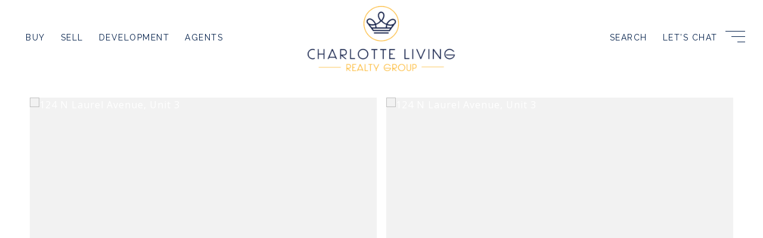

--- FILE ---
content_type: text/html; charset=utf-8
request_url: https://charlottelivingrealty.com/properties/124-n-laurel-avenue-unit-3-charlotte-nc-28207-3464791
body_size: 94585
content:
<!DOCTYPE html>
<html class="no-js" lang=en>
<head>
    <meta charset="utf-8">
    <meta http-equiv="x-ua-compatible" content="ie=edge">
    <meta name="viewport" content="width=device-width, initial-scale=1.0">
    <meta name="twitter:card" content="summary_large_image">
        <title>124 N Laurel  Avenue, Unit 3</title>
        <meta property="og:title" content="124 N Laurel  Avenue, Unit 3">
        <meta name="twitter:title" content="124 N Laurel  Avenue, Unit 3">
        <meta name="description" content="Classic Charlotte charm in the historic neighborhood of Elizabeth.  This is a one of a kind location that has you within 10 minutes of Uptown, South End, Plaza Midwood and South Park.  The unit was just newly painted and has original hardwoods, granite...">
        <meta property="og:description" content="Classic Charlotte charm in the historic neighborhood of Elizabeth.  This is a one of a kind location that has you within 10 minutes of Uptown, South End, Plaza Midwood and South Park.  The unit was just newly painted and has original hardwoods, granite...">
        <meta name="twitter:description" content="Classic Charlotte charm in the historic neighborhood of Elizabeth.  This is a one of a kind location that has you within 10 minutes of Uptown, South End, Plaza Midwood and South Park.  The unit was...">
        <meta property="og:image" content="https://dq1niho2427i9.cloudfront.net/f866bcab-b1ac-4534-a7f4-4a11b52ef237/-1443974503.jpg">
        <meta name="twitter:image" content="https://dq1niho2427i9.cloudfront.net/f866bcab-b1ac-4534-a7f4-4a11b52ef237/-1443974503.jpg">
        <meta property="og:url" content="https://charlottelivingrealty.com/properties/124-n-laurel-avenue-unit-3-charlotte-nc-28207-3464791">
        <link rel="canonical" href="https://charlottelivingrealty.com/properties/124-n-laurel-avenue-unit-3-charlotte-nc-28207-3464791">
    <script>(function(html){html.className = html.className.replace(/\bno-js\b/,'js')})(document.documentElement);</script>
    <link rel="preconnect" href="https://fonts.googleapis.com">
    <link rel="preconnect" href="https://fonts.gstatic.com" crossorigin>
    <link rel="stylesheet" href="https://fonts.googleapis.com/css?family=Raleway:100,100i,200,200i,300,300i,400,400i,500,500i,600,600i,700,700i,800,800i,900,900i"><link rel="stylesheet" href="https://fonts.googleapis.com/css?family=Open%20Sans:300,400,500,600,700,800,300i,400i,500i,600i,700i,800i">
    <link rel="preload" href="https://cdnjs.cloudflare.com/ajax/libs/ion-rangeslider/2.3.1/css/ion.rangeSlider.min.css" as="style" onload="this.onload=null;this.rel='stylesheet'">
    <noscript><link rel="stylesheet" href="https://cdnjs.cloudflare.com/ajax/libs/ion-rangeslider/2.3.1/css/ion.rangeSlider.min.css"></noscript>
    <link rel="icon" type="image/x-icon" href="/favicon.ico">
    <link rel="icon" type="image/png" sizes="16x16" href="/favicon-16x16.png">
    <link rel="icon" type="image/png" sizes="32x32" href="/favicon-32x32.png">
    <link rel="icon" type="image/png" sizes="48x48" href="/favicon-48x48.png">
    <style id="global-css">:root{--global-primary-font-family:Raleway,sans-serif;--global-primary-font-family-short:Raleway;--global-secondary-font-family:'Open Sans',sans-serif;--global-secondary-font-family-short:Open Sans;--global-body-padding:0px;--global-background-color:#fff;--global-body-font-size:16px;--global-h1-font-size:56px;--global-h2-font-size:40px;--global-h3-font-size:30px;--global-h4-font-size:21px;--global-h5-font-size:17px;--global-h6-font-size:16px;--global-section-padding:96px;}@media (max-width: 768px){:root{--global-section-padding:64px;}}body{padding:0px;background-color:#fff;font-family:'Open Sans',sans-serif;font-size:16px;}@media (min-width: 768px){body{padding:0px 0px 0px 0px;}}h1,h2,h3,h4,h5,h6,button{font-family:Raleway,sans-serif;}h1{font-size:56px;}h2{font-size:40px;}h3{font-size:30px;}h4{font-size:21px;}h5{font-size:17px;}h6{font-size:16px;}</style>
        <link rel="stylesheet" type="text/css" href="https://styles.luxurypresence.com/producer/index.css" />
    <style id="website-css">:root{--white:#FFF;--offwhite:#F1F1F1;--blue:#011E49;}ul.slick-links-nav li span.link.slick-disabled{cursor:default;}body>div.mobile-contact-wrapper .contact-form__item .custom-select-toggle.lp-input--light:after{border-color:#000;}body>div.mobile-contact-wrapper .contact-form__item .custom-select-toggle.lp-input--light{color:#000;}div#global-mobile-contact .buttons-holder{margin-bottom:60px;margin-right:-15px;}.redesign .btn--small,.lp-btn,button.newsletter-signup__form-item,#modal-global-contact-us .contact-form .section-message form .submitButton,.redesign .btn--primary-dark,.redesign .btn--primary-light,.redesign button.lp-btn{padding:16px 32px!important;border-width:1px!important;line-height:1;text-overflow:clip;font-weight:400!important;border-radius:100px;}h1,h2,h3,h4,h5,.lp-h1,.lp-h2,.lp-h3,.lp-h4,.lp-h5{letter-spacing:2px;font-weight:400!important;text-transform:uppercase!important;text-wrap:balance;}@media (max-width: 768px){h1,h2,h3,h4,h5,.lp-h1,.lp-h2,.lp-h3,.lp-h4,.lp-h5{letter-spacing:normal;}}div,p{text-wrap:pretty;}div#global-sidemenu.sidemenu a,nav#global-navbar a,div#global-sidemenu.sidemenu button,nav#global-navbar button,div#global-sidemenu.sidemenu .title,nav#global-navbar .title{text-transform:uppercase;}#modal-global-contact-us .contact-form .section-message form{max-width:475px!important;}#modal-global-contact-us label{text-transform:uppercase;color:#fff!important;}div#global-mobile-contact .lp-btn.lp-btn--dark.lp-btn--filled{background:transparent;border-color:var(--blue);color:var(--blue);}div#global-mobile-contact .lp-btn.lp-btn--dark.lp-btn--filled:hover{background:var(--blue);border-color:var(--blue);color:#fff;}@media (min-width: 1280px){nav#global-navbar{height:unset;}}nav#global-navbar .header{height:unset;}nav#global-navbar .header .navigation__link,nav#global-navbar .header .navigation .nav-link{font:400 14px var(--global-primary-font-family);}nav#global-navbar .header .navigation__link:before,nav#global-navbar .header .navigation .nav-link:before{display:none!important;}nav#global-navbar .header .navigation__item.sub-nav-container .navigation__link{padding-right:13px;}nav#global-navbar .header .navigation .sub-nav ul{background-color:transparent;}nav#global-navbar .header .navigation .sub-nav ul li a{padding:15px 10px;color:var(--blue)!important;background-color:#fff!important;}nav#global-navbar .header .navigation .sub-nav ul li a span:after{display:none!important;}nav#global-navbar .header .navigation .sub-nav ul li:hover a{background-color:var(--blue)!important;color:#fff!important;}nav#global-navbar .header div.header__left>ul li:nth-child(1) .sub-nav{max-width:230px;min-width:230px;}nav#global-navbar .header div.header__left>ul li:nth-child(2) .sub-nav{max-width:250px;min-width:250px;}nav#global-navbar .header div.header__left>ul li:nth-child(3) .sub-nav{left:100%;max-width:300px;min-width:300px;}nav#global-navbar .content-container .navigation .sub-nav.visible{-webkit-transform:translate(0, calc(100% - 10px));-moz-transform:translate(0, calc(100% - 10px));-ms-transform:translate(0, calc(100% - 10px));transform:translate(0, calc(100% - 10px));}nav#global-navbar.scroll{background-color:rgba(255,255,255,.8)!important;}nav#global-navbar.scroll .navigation__item a.navigation__link{color:var(--blue);}nav#global-navbar.scroll .navigation__item a.navigation__link span:after{background-color:var(--blue);}nav#global-navbar.scroll .navigation__item a.navigation__link:hover{color:var(--blue);}nav#global-navbar.scroll button.hamburger-component.hamburger{color:var(--blue);}nav#global-navbar.scroll .content-container .navigation .sub-nav.visible{-webkit-transform:translate(0, calc(100% + 10px));-moz-transform:translate(0, calc(100% + 10px));-ms-transform:translate(0, calc(100% + 10px));transform:translate(0, calc(100% + 10px));}nav#global-navbar .header__logo img{max-height:110px;max-width:320px;}@media (max-width: 768px){nav#global-navbar .header__logo img{max-width:220px;}}nav#global-navbar .header__right{gap:20px;}nav#global-navbar .hamburger{text-shadow:unset;width:33px!important;margin-top:-25px;}nav#global-navbar .hamburger span{width:100%;height:1px!important;background-color:var(--white);}nav#global-navbar .hamburger span:before,nav#global-navbar .hamburger span:after{right:0;left:auto;-webkit-transition:all 0.3s ease;transition:all 0.3s ease;height:1px!important;background-color:var(--white);}nav#global-navbar .hamburger span:before{-webkit-transform:translateY(18px);-moz-transform:translateY(18px);-ms-transform:translateY(18px);transform:translateY(18px);transform-origin:right;width:70%;}nav#global-navbar .hamburger span:after{-webkit-transform:translateY(9px);-moz-transform:translateY(9px);-ms-transform:translateY(9px);transform:translateY(9px);transform-origin:right;width:40%;}nav#global-navbar .hamburger:hover span:before,nav#global-navbar .hamburger:hover span:after{width:100%;}nav#global-navbar.scroll .logo img.light{display:none;}nav#global-navbar.scroll .logo img.dark{display:block;}@media (min-width: 1280px){nav#global-navbar.scroll .logo img{margin-top:2rem!important;}}nav#global-navbar.scroll .hamburger span{background-color:var(--blue);}nav#global-navbar.scroll .hamburger span:before,nav#global-navbar.scroll .hamburger span:after{background-color:var(--blue);}.page-property-details nav#global-navbar{background-color:rgba(255,255,255,0.8)!important;}.page-property-details nav#global-navbar .navigation__item a.navigation__link{color:var(--blue);}.page-property-details nav#global-navbar .navigation__item a.navigation__link span:after{background-color:var(--blue);}.page-property-details nav#global-navbar .navigation__item a.navigation__link:hover{color:var(--blue);}.page-property-details nav#global-navbar button.hamburger-component.hamburger{color:var(--blue);}.page-property-details nav#global-navbar .content-container .navigation .sub-nav.visible{-webkit-transform:translate(0, calc(100% + 10px));-moz-transform:translate(0, calc(100% + 10px));-ms-transform:translate(0, calc(100% + 10px));transform:translate(0, calc(100% + 10px));}.page-property-details nav#global-navbar .header__logo .light{display:none!important;}.page-property-details nav#global-navbar .header__logo .dark{display:block!important;}.page-property-details nav#global-navbar .hamburger span{background-color:var(--blue);}.page-property-details nav#global-navbar .hamburger span:before,.page-property-details nav#global-navbar .hamburger span:after{background-color:var(--blue);}div#global-sidemenu .sidebar{width:unset;padding-bottom:40px;}div#global-sidemenu .sidebar__content{text-align:right;padding-left:unset;padding-right:unset;}div#global-sidemenu .sidebar__content li.sidebar__nav-item{border-color:transparent;padding-left:25px;padding-right:25px;margin-left:25px;margin-right:25px;border-right:1px solid rgb(from var(--blue) r g b / 0%);-webkit-transition:0.25s;transition:0.25s;}div#global-sidemenu .sidebar__content li.sidebar__nav-item:hover{border-right:1px solid rgb(from var(--blue) r g b / 25%);}div#global-sidemenu .sidebar__content li.sidebar__nav-item a.sidebar__nav-link{font-size:18px;letter-spacing:2px;}footer#global-footer{z-index:2;}footer#global-footer .info-wrap{display:none;}footer#global-footer .footer{padding-block:0;}footer#global-footer .lp-link,footer#global-footer .pre-line{font-weight:400;}footer#global-footer .footer .info-privacy{padding-bottom:0;}footer#global-footer .container{padding-top:96px;padding-bottom:64px;}@media (max-width: 768px){footer#global-footer .container{padding-block:64px;}}footer#global-footer .container h3{text-align:center;font-size:0;margin-bottom:0;}footer#global-footer .container .luxury-text{text-align:left;margin-left:auto;margin-right:auto;}@media (max-width: 768px){footer#global-footer .container .luxury-text{text-align:center;}}footer#global-footer .container .info-privacy{border-color:var(--accent);}@media (max-width: 992px){footer#global-footer .container .info-privacy__row{text-align:center;-webkit-flex-direction:column;-ms-flex-direction:column;flex-direction:column;}footer#global-footer .container .info-privacy__row .form-col{-webkit-box-pack:center;-ms-flex-pack:center;-webkit-justify-content:center;justify-content:center;padding:0;}}footer#global-footer .container .info-privacy .form-col--copyright .copy_zone{text-align:right;}@media (max-width: 768px){footer#global-footer .container .info-privacy .form-col--copyright .copy_zone{text-align:center;}}@media (max-width: 769px){footer#global-footer .container .info-privacy .form-col--copyright{width:100%;}footer#global-footer .container .info-privacy .form-col--copyright .copy_zone{border-color:var(--blue);}}footer#global-footer .redesign .custom-container{text-transform:uppercase;display:-webkit-box;display:-webkit-flex;display:-ms-flexbox;display:flex;-webkit-box-flex-wrap:wrap;-webkit-flex-wrap:wrap;-ms-flex-wrap:wrap;flex-wrap:wrap;-webkit-box-pack:start;-ms-flex-pack:start;-webkit-justify-content:start;justify-content:start;gap:40px;}footer#global-footer .redesign .custom-container:nth-child(3){max-width:unset;margin-inline:auto;}footer#global-footer .redesign .custom-column{-webkit-flex:unset;-ms-flex:unset;flex:unset;padding:0;text-align:left;width:340px;}@media (max-width: 768px){footer#global-footer .redesign .custom-column{text-align:center;}}@media (max-width: 768px){footer#global-footer .redesign .custom-container{gap:0;padding-bottom:0;}footer#global-footer .redesign .custom-column{min-width:100%;padding-block:10px;}}@media (max-width: 560px){footer#global-footer p{font-size:14px;}footer#global-footer .lp-link{font-size:14px;position:relative;-webkit-text-decoration:underline;text-decoration:underline;text-decoration-color:rgba(255, 255, 255, 0.4);white-space:normal;text-underline-offset:4px;-webkit-transition:0.3s ease;transition:0.3s ease;color:var(--blue);}footer#global-footer .lp-link:after,footer#global-footer .lp-link:before{background:transparent;}footer#global-footer .lp-link:hover{text-decoration-color:var(--blue);}}footer#global-footer div.luxury-text div.custom-sitemap{display:-webkit-box;display:-webkit-flex;display:-ms-flexbox;display:flex;-webkit-flex-direction:row;-ms-flex-direction:row;flex-direction:row;-webkit-box-pack:start;-ms-flex-pack:start;-webkit-justify-content:start;justify-content:start;gap:64px;margin-top:32px;margin-bottom:32px;padding-bottom:32px;border-bottom:1px solid #011e49;}@media (max-width: 768px){footer#global-footer div.luxury-text div.custom-sitemap{-webkit-flex-direction:column;-ms-flex-direction:column;flex-direction:column;gap:32px;-webkit-box-pack:center;-ms-flex-pack:center;-webkit-justify-content:center;justify-content:center;}}@media (max-width: 768px){footer#global-footer div.luxury-text div.custom-sitemap div.sitemap-group{text-align:center;}}footer#global-footer div.luxury-text div.custom-sitemap div.sitemap-group div.sitemap-title{text-transform:uppercase;margin-bottom:8px;}footer#global-footer div.luxury-text div.custom-sitemap div.sitemap-group div.sitemap-item{text-transform:uppercase;}footer#global-footer div.luxury-text div.custom-sitemap div.sitemap-group div.sitemap-item a{color:var(--blue);}footer#global-footer div.luxury-text div.custom-pages{display:-webkit-box;display:-webkit-flex;display:-ms-flexbox;display:flex;-webkit-flex-direction:row;-ms-flex-direction:row;flex-direction:row;gap:32px;margin-top:32px;padding-top:16px;padding-bottom:16px;border-top:1px solid #011e49;border-bottom:1px solid #011e49;}@media (max-width: 768px){footer#global-footer div.luxury-text div.custom-pages{-webkit-flex-direction:column;-ms-flex-direction:column;flex-direction:column;gap:16px;padding-top:32px;padding-bottom:32px;margin-bottom:16px;}}footer#global-footer div.luxury-text div.custom-pages div.page-item{text-transform:uppercase;}footer#global-footer div.luxury-text div.custom-pages div.page-item a{color:var(--blue);}footer#global-footer a:before{opacity:0.12;}footer#global-footer div.custom-sitemap div.sitemap-item{font-size:12px;}footer#global-footer div.custom-container div.custom-column{width:unset;}footer#global-footer div.custom-container div.custom-column>*:last-child{font-size:12px;}footer#global-footer div.custom-pages div.page-item{font-size:12px;}div#modal-global-contact-us{-webkit-background-size:cover;background-size:cover;-webkit-background-position:center;background-position:center;}@media (min-width: 769px){div#modal-global-contact-us h2{font-size:38px;}}@media (max-width: 768px){div#modal-global-contact-us div.contact-form{padding-block:96px;}}div#modal-global-contact-us .contact-form{color:var(--white);}div#modal-global-contact-us .contact-form .info-zone h4{letter-spacing:0;}div#modal-global-contact-us .contact-form .info-zone .pre-line{font-weight:400;}div#modal-global-contact-us .contact-form .info-zone .link{font-weight:400;text-transform:none;letter-spacing:0.5px;}div#modal-global-contact-us .contact-form .info-zone .info-zone_contact_link{text-transform:none;}div#modal-global-contact-us .contact-form .info-zone svg path{fill:var(--white)!important;}div#modal-global-contact-us .contact-form:after{background-color:rgba(1,30,73, 0.6);}div#modal-global-contact-us .section-message:after{background:var(--white)!important;}div#modal-global-contact-us .section-message .lp-input-group label{font-weight:normal!important;font-size:14px!important;}div#modal-global-contact-us .section-message .lp-disclaimer label{font-weight:400;}div#modal-global-contact-us .section-message .lp-disclaimer .lp-tcr-message{font-size:12px;line-height:normal;}#modal-global-contact-us .contact-form .info-zone .type_user,#modal-global-contact-us .contact-form .info-zone .type_user:nth-of-type(2){margin-bottom:21px!important;}div.redesign a.hyperlink-style-1:after{background-color:var(--blue);}div.redesign a.hyperlink-style-1:before{background-color:rgba(0, 0, 0, 0.4);}div.redesign a.hyperlink-style-2:after{background-color:#FFF;}div.redesign a.hyperlink-style-2:before{background-color:rgba(255, 255, 255, 0.4);}@media (min-width: 1025px){.redesign.opening-with-search .center-block{padding-top:100px;}}.redesign.opening-with-search .feature{font-size:16px;font-weight:400;text-transform:none;line-height:1;}.redesign.opening-with-search .scroll-down{width:20px;height:20px;border-left:1px solid #fff;border-bottom:1px solid #fff;-webkit-transform:rotate(-45deg);-moz-transform:rotate(-45deg);-ms-transform:rotate(-45deg);transform:rotate(-45deg);margin:0 auto;margin-top:20px;}.redesign.opening-with-search .scroll-down::after{content:"";position:absolute;top:8px;left:-8px;width:20px;height:20px;border-left:1px solid #fff;border-bottom:1px solid #fff;}.redesign.opening-with-search .scroll-anchor{display:inline-block;-webkit-text-decoration:none;text-decoration:none;}div.lp-pagination.pagination-container .paginationjs ul li a,.redesign .pagination-container .paginationjs ul li a{margin:0 3px;font-weight:400;border-radius:50%;}.lp-pagination.pagination-container .paginationjs ul li.paginationjs-next a:before,.lp-pagination.pagination-container .paginationjs ul li.paginationjs-prev a:before,.redesign .pagination-container .paginationjs ul li.paginationjs-next a:before,.redesign .pagination-container .paginationjs ul li.paginationjs-prev a:before{border-width:1px;}.lp-pagination.pagination-container .paginationjs ul li.paginationjs-next a,.lp-pagination.pagination-container .paginationjs ul li.paginationjs-prev a,.redesign .pagination-container .paginationjs ul li.paginationjs-next a,.redesign .pagination-container .paginationjs ul li.paginationjs-prev a{border-radius:50%!important;}body>div.mobile-contact-wrapper .mobile-contact div.buttons-holder{bottom:150px;}@media only screen and (max-width: 768px){iframe[name='widgetCta']{bottom:55px!important;right:15px!important;}}iframe[name="widgetCta"]{bottom:60px!important;right:10px!important;}</style>
    <style id="wow-hide-elements">.wow{visibility:hidden!important}</style>
        <style id="page-css">
            #section-040b0962-e90f-465b-8bd2-43314b031ad6{color:#011E49;--fontColor:#011E49;--fontColor_H:216;--fontColor_S:97%;--fontColor_L:15%;--fontColor_A:1;--fontColor_darkenDir:1;--bgColor:#F1F1F1;--bgColor_H:0;--bgColor_S:0%;--bgColor_L:95%;--bgColor_A:1;--bgColor_darkenDir:-1;background-color:#F1F1F1;}#section-040b0962-e90f-465b-8bd2-43314b031ad6 .section.redesign{padding-top:40px;}#section-040b0962-e90f-465b-8bd2-43314b031ad6{background-image:linear-gradient(to top,var(--blue) 10%,rgba(255,255,255,1)10%)!important;}#section-040b0962-e90f-465b-8bd2-43314b031ad6 .lp-arrow{background-color:transparent;border:solid 2px var(--white);border-radius:50%;border-width:1px;}#section-040b0962-e90f-465b-8bd2-43314b031ad6 .lp-arrow:before{border-color:var(--white);}#section-040b0962-e90f-465b-8bd2-43314b031ad6 .lp-arrow:hover{background-color:var(--white);border:solid 2px var(--white);}#section-040b0962-e90f-465b-8bd2-43314b031ad6 .lp-arrow:hover:before{border-color:var(--blue);}#section-040b0962-e90f-465b-8bd2-43314b031ad6{padding-top:124px;}@media(max-width: 767px){#section-040b0962-e90f-465b-8bd2-43314b031ad6{padding-top:111px;}}#section-040b0962-e90f-465b-8bd2-43314b031ad6 .lp-container--l{max-width:none;}#section-040b0962-e90f-465b-8bd2-43314b031ad6 section{padding-bottom:0!important;}@media(min-width: 769px){#section-040b0962-e90f-465b-8bd2-43314b031ad6 .gallery-mode .column:first-of-type:not(:last-of-type){margin-right:16px;}}@media(min-width: 769px){#section-040b0962-e90f-465b-8bd2-43314b031ad6 .gallery-mode .column:last-of-type:not(:first-of-type){display:-webkit-box;display:-webkit-flex;display:-ms-flexbox;display:flex;}}@media(min-width: 769px){#section-040b0962-e90f-465b-8bd2-43314b031ad6 .gallery-mode .item.portrait img{object-fit:cover;}}@media (min-width: 768px){#section-040b0962-e90f-465b-8bd2-43314b031ad6 .gallery-mode .lp-expand-btn{display:none;}}#section-040b0962-e90f-465b-8bd2-43314b031ad6 .row{height:100%;width:100%;display:-webkit-box;display:-webkit-flex;display:-ms-flexbox;display:flex;-webkit-flex-direction:row;-ms-flex-direction:row;flex-direction:row;}#section-040b0962-e90f-465b-8bd2-43314b031ad6 .column{height:100%;position:relative;display:-webkit-box;display:-webkit-flex;display:-ms-flexbox;display:flex;-webkit-flex-direction:column;-ms-flex-direction:column;flex-direction:column;-webkit-box-flex:1;-webkit-flex-grow:1;-ms-flex-positive:1;flex-grow:1;}#section-040b0962-e90f-465b-8bd2-43314b031ad6 .column:last-of-type:not(:first-of-type){display:none;}#section-040b0962-e90f-465b-8bd2-43314b031ad6 .collection{position:absolute;width:100%;height:100%;top:0;left:0;background-color:#f2f2f2;cursor:pointer;}#section-040b0962-e90f-465b-8bd2-43314b031ad6 .collection img{width:100%;height:100%;object-fit:cover;}#section-040b0962-e90f-465b-8bd2-43314b031ad6 .collection-holder{position:relative;-webkit-box-flex:1;-webkit-flex-grow:1;-ms-flex-positive:1;flex-grow:1;}#section-040b0962-e90f-465b-8bd2-43314b031ad6 .collection-holder:last-of-type:not(:first-of-type){margin-top:16px;}#section-040b0962-e90f-465b-8bd2-43314b031ad6 .collection:not(.slick-initialized) img{display:none;}#section-040b0962-e90f-465b-8bd2-43314b031ad6 .item{cursor:pointer;overflow:hidden;}#section-040b0962-e90f-465b-8bd2-43314b031ad6 .item img{-webkit-transition:-webkit-transform 0.2s ease-out;transition:transform 0.2s ease-out;}#section-040b0962-e90f-465b-8bd2-43314b031ad6 .item:after{content:" ";position:absolute;left:0;right:0;top:0;bottom:0;opacity:0;background:#000000;-webkit-transition:opacity 0.2s ease-out;transition:opacity 0.2s ease-out;pointer-events:none;}@media (hover: hover) and (pointer: fine){#section-040b0962-e90f-465b-8bd2-43314b031ad6 .item:hover img{-webkit-transform:scale(1.05);-moz-transform:scale(1.05);-ms-transform:scale(1.05);transform:scale(1.05);}#section-040b0962-e90f-465b-8bd2-43314b031ad6 .item:hover:after{opacity:0.3;}}#section-040b0962-e90f-465b-8bd2-43314b031ad6 .item.portrait{background-color:#fff;}#section-040b0962-e90f-465b-8bd2-43314b031ad6 .item.portrait img{object-fit:contain;}#section-040b0962-e90f-465b-8bd2-43314b031ad6 .image-placeholder{width:100%;height:100%;background-color:#f2f2f2;}#section-040b0962-e90f-465b-8bd2-43314b031ad6 .slick-track,#section-040b0962-e90f-465b-8bd2-43314b031ad6 .slick-list{height:100%;width:100%;}#section-040b0962-e90f-465b-8bd2-43314b031ad6 .holder{height:760px;display:-webkit-box;display:-webkit-flex;display:-ms-flexbox;display:flex;-webkit-flex-direction:column;-ms-flex-direction:column;flex-direction:column;-webkit-box-pack:end;-ms-flex-pack:end;-webkit-justify-content:flex-end;justify-content:flex-end;position:relative;color:#fff;}@media(max-width: 768px){#section-040b0962-e90f-465b-8bd2-43314b031ad6 .holder{height:350px;margin-left:-24px;margin-right:-24px;}}#section-040b0962-e90f-465b-8bd2-43314b031ad6 .bottom-row{position:absolute;width:100%;z-index:3;display:-webkit-box;display:-webkit-flex;display:-ms-flexbox;display:flex;-webkit-box-pack:justify;-webkit-justify-content:space-between;justify-content:space-between;-webkit-align-items:flex-end;-webkit-box-align:flex-end;-ms-flex-align:flex-end;align-items:flex-end;height:120px;background:linear-gradient(180deg, rgba(0, 0, 0, 0) 0%, #000000 100%, rgba(0, 0, 0, 0.7) 100%);padding:28px 50px;bottom:0;}#section-040b0962-e90f-465b-8bd2-43314b031ad6 .bottom-row .lp-h2{margin:0 0 32px;}#section-040b0962-e90f-465b-8bd2-43314b031ad6 .bottom-row .lp-arrow--next{margin-left:16px;}@media(max-width: 768px){#section-040b0962-e90f-465b-8bd2-43314b031ad6 .bottom-row{padding:0 24px;height:60px;-webkit-flex-direction:row-reverse;-ms-flex-direction:row-reverse;flex-direction:row-reverse;}}@media(min-width: 768px){#section-040b0962-e90f-465b-8bd2-43314b031ad6 .bottom-row--mobile{display:none;}}#section-040b0962-e90f-465b-8bd2-43314b031ad6 .arrows{display:-webkit-box;display:-webkit-flex;display:-ms-flexbox;display:flex;}@media(max-width: 768px){#section-040b0962-e90f-465b-8bd2-43314b031ad6 .arrows{-webkit-align-self:start;-ms-flex-item-align:start;-ms-grid-row-align:start;align-self:start;}}#section-040b0962-e90f-465b-8bd2-43314b031ad6 .lp-expand-btn-wrapper{position:unset!important;}#section-040b0962-e90f-465b-8bd2-43314b031ad6 .lp-expand-btn{right:20px;top:20px;left:unset;}@media (max-width: 767px){#section-040b0962-e90f-465b-8bd2-43314b031ad6 .lp-expand-btn{display:block;}}#section-040b0962-e90f-465b-8bd2-43314b031ad6 .button-wrapper{padding:0;margin:0;height:40px;position:absolute;z-index:10;left:24px;bottom:24px;}@media (min-width: 768px){#section-040b0962-e90f-465b-8bd2-43314b031ad6 .button-wrapper{right:24px;bottom:24px;left:unset;}}#section-040b0962-e90f-465b-8bd2-43314b031ad6 .button-wrapper .button{border:none;background-color:transparent;padding:0;cursor:pointer;color:#fff;outline:none;height:40px;display:-webkit-box;display:-webkit-flex;display:-ms-flexbox;display:flex;-webkit-align-items:center;-webkit-box-align:center;-ms-flex-align:center;align-items:center;}#section-040b0962-e90f-465b-8bd2-43314b031ad6 .button-wrapper span{display:none;}@media (max-width: 767px){#section-040b0962-e90f-465b-8bd2-43314b031ad6 .button-wrapper span{display:none;}}#section-040b0962-e90f-465b-8bd2-43314b031ad6 .button-wrapper svg{height:40px;width:40px;margin-right:16px;}#section-040b0962-e90f-465b-8bd2-43314b031ad6 .images__wrap{display:-webkit-box;display:-webkit-flex;display:-ms-flexbox;display:flex;-webkit-box-flex-wrap:wrap;-webkit-flex-wrap:wrap;-ms-flex-wrap:wrap;flex-wrap:wrap;}#section-040b0962-e90f-465b-8bd2-43314b031ad6 .images__item{-webkit-flex-basis:50%;-ms-flex-preferred-size:50%;flex-basis:50%;padding:12px;}@media (max-width: 992px){#section-040b0962-e90f-465b-8bd2-43314b031ad6 .images__item{-webkit-flex-basis:100%;-ms-flex-preferred-size:100%;flex-basis:100%;padding:3px;}}#section-040b0962-e90f-465b-8bd2-43314b031ad6 .images__item:nth-child(3n-2){-webkit-flex-basis:100%;-ms-flex-preferred-size:100%;flex-basis:100%;}#section-040b0962-e90f-465b-8bd2-43314b031ad6 .images__image{padding-bottom:56%;width:100%;background:center no-repeat;-webkit-background-size:cover;background-size:cover;cursor:pointer;}#section-040b0962-e90f-465b-8bd2-43314b031ad6 .modal-1{display:none;position:fixed;background-color:#000;top:0;left:0;height:100%;width:100%;z-index:1000;overflow-y:auto;padding:24px 64px 76px 64px;}@media (min-width: 1800px){#section-040b0962-e90f-465b-8bd2-43314b031ad6 .modal-1{padding:8.3333vw 8.3333vw 17.6389vw 8.3333vw;}}@media (min-width: 768px) and (max-width: 1439px){#section-040b0962-e90f-465b-8bd2-43314b031ad6 .modal-1{padding:24px 64px 76px 64px;}}@media (max-width: 767px){#section-040b0962-e90f-465b-8bd2-43314b031ad6 .modal-1{padding:24px 0 64px 0;}}#section-040b0962-e90f-465b-8bd2-43314b031ad6 .modal-1::-webkit-scrollbar{display:none;}#section-040b0962-e90f-465b-8bd2-43314b031ad6 .visible{display:block;}#section-040b0962-e90f-465b-8bd2-43314b031ad6 .btn-group{display:-webkit-box;display:-webkit-flex;display:-ms-flexbox;display:flex;-webkit-box-pack:justify;-webkit-justify-content:space-between;justify-content:space-between;position:relative;margin:0 12px 12px;}@media (max-width: 767px){#section-040b0962-e90f-465b-8bd2-43314b031ad6 .btn-group{margin:0 40px 24px 40px;}}#section-040b0962-e90f-465b-8bd2-43314b031ad6 .nav-tab{display:-webkit-box;display:-webkit-flex;display:-ms-flexbox;display:flex;position:relative;}#section-040b0962-e90f-465b-8bd2-43314b031ad6 .nav-tab a{margin-right:16px;display:-webkit-box;display:-webkit-flex;display:-ms-flexbox;display:flex;-webkit-align-items:center;-webkit-box-align:center;-ms-flex-align:center;align-items:center;-webkit-text-decoration:none;text-decoration:none;color:#ffffff;padding:9px 10px;border-radius:4px;line-height:1;background:#1E1E1E;-webkit-transition:.3s linear;transition:.3s linear;}@media (max-width: 480px){#section-040b0962-e90f-465b-8bd2-43314b031ad6 .nav-tab a{padding:0;background:transparent;border-radius:none;margin-right:26px;}}#section-040b0962-e90f-465b-8bd2-43314b031ad6 .nav-tab a:last-of-type{margin-right:0;}@media (max-width: 480px){#section-040b0962-e90f-465b-8bd2-43314b031ad6 .nav-tab a span{display:none;}}#section-040b0962-e90f-465b-8bd2-43314b031ad6 .nav-tab a svg path{-webkit-transition:.3s linear;transition:.3s linear;}@media (min-width: 481px){#section-040b0962-e90f-465b-8bd2-43314b031ad6 .nav-tab a svg{display:none;}}#section-040b0962-e90f-465b-8bd2-43314b031ad6 .nav-tab a:hover,#section-040b0962-e90f-465b-8bd2-43314b031ad6 .nav-tab a.active{-webkit-transition:.3s linear;transition:.3s linear;}@media (min-width: 481px){#section-040b0962-e90f-465b-8bd2-43314b031ad6 .nav-tab a:hover,#section-040b0962-e90f-465b-8bd2-43314b031ad6 .nav-tab a.active{background:#404040;}}#section-040b0962-e90f-465b-8bd2-43314b031ad6 .nav-tab a.active svg path{stroke:#ffffff;-webkit-transition:.3s linear;transition:.3s linear;}#section-040b0962-e90f-465b-8bd2-43314b031ad6 .nav-tab a:last-of-type{margin-right:0;}#section-040b0962-e90f-465b-8bd2-43314b031ad6 .tab-wrap{padding:12px 12px 0;}#section-040b0962-e90f-465b-8bd2-43314b031ad6 .tab-wrap p{color:#ffffff;}@media (max-width: 992px){#section-040b0962-e90f-465b-8bd2-43314b031ad6 .tab-wrap{padding:0 3px;}}#section-040b0962-e90f-465b-8bd2-43314b031ad6 .property-map__canvas,#section-040b0962-e90f-465b-8bd2-43314b031ad6 .street-panorama{padding-bottom:56%;width:100%;}#section-040b0962-e90f-465b-8bd2-43314b031ad6 .lp-lightbox__close{background:#1E1E1E;border-radius:4px;position:relative;right:auto;top:auto;-webkit-transition:.3s linear;transition:.3s linear;}#section-040b0962-e90f-465b-8bd2-43314b031ad6 .lp-lightbox__close:hover,#section-040b0962-e90f-465b-8bd2-43314b031ad6 .lp-lightbox__close.active{background:#404040;-webkit-transition:.3s linear;transition:.3s linear;}#section-040b0962-e90f-465b-8bd2-43314b031ad6 .share-close{display:-webkit-box;display:-webkit-flex;display:-ms-flexbox;display:flex;position:relative;}#section-040b0962-e90f-465b-8bd2-43314b031ad6 .share-close .share-box{display:-webkit-box;display:-webkit-flex;display:-ms-flexbox;display:flex;-webkit-align-items:center;-webkit-box-align:center;-ms-flex-align:center;align-items:center;margin-right:32px;cursor:pointer;-webkit-transition:.3s linear;transition:.3s linear;}@media (hover: hover) and (pointer: fine){#section-040b0962-e90f-465b-8bd2-43314b031ad6 .share-close .share-box:hover{opacity:.7;}}@media (max-width: 768px){#section-040b0962-e90f-465b-8bd2-43314b031ad6 .share-close .share-box{margin-right:30px;}}#section-040b0962-e90f-465b-8bd2-43314b031ad6 .share-close .share-box span{margin-left:12px;line-height:1;color:#ffffff;}@media (max-width: 768px){#section-040b0962-e90f-465b-8bd2-43314b031ad6 .share-close .share-box span{display:none;}}#section-040b0962-e90f-465b-8bd2-43314b031ad6 .share-socials{list-style:none;background:#ffffff;padding:8px 31px 8px 12px;margin:0;border-radius:4px;position:absolute;bottom:-5px;left:0;-webkit-transform:translateY(100%);-moz-transform:translateY(100%);-ms-transform:translateY(100%);transform:translateY(100%);display:none;z-index:10;}@media (max-width: 768px){#section-040b0962-e90f-465b-8bd2-43314b031ad6 .share-socials{left:auto;right:0;}}#section-040b0962-e90f-465b-8bd2-43314b031ad6 .share-socials li{margin-bottom:16px;line-height:1;}#section-040b0962-e90f-465b-8bd2-43314b031ad6 .share-socials li a{color:#404040;white-space:nowrap;font-size:12px;}#section-040b0962-e90f-465b-8bd2-43314b031ad6 .share-socials li a i{width:20px;text-align:center;margin-right:5px;}#section-040b0962-e90f-465b-8bd2-43314b031ad6 .share-socials li:last-of-type{margin-bottom:0;}#section-040b0962-e90f-465b-8bd2-43314b031ad6 .lp-expand-btn{display:none;}#section-91fe87e7-3d90-4e9f-b089-a7705af75f15{color:#FFFFFF;--fontColor:#FFFFFF;--fontColor_H:0;--fontColor_S:0%;--fontColor_L:100%;--fontColor_A:1;--fontColor_darkenDir:-1;--bgColor:#011E49;--bgColor_H:216;--bgColor_S:97%;--bgColor_L:15%;--bgColor_A:1;--bgColor_darkenDir:1;background-color:#011E49;}#section-91fe87e7-3d90-4e9f-b089-a7705af75f15 .property-intro-2-bg-slider{display:none;}#section-91fe87e7-3d90-4e9f-b089-a7705af75f15{overflow:hidden;}#section-91fe87e7-3d90-4e9f-b089-a7705af75f15 .redesign .container{margin-left:0;}#section-91fe87e7-3d90-4e9f-b089-a7705af75f15 div.property-intro-2 span.label{background-color:var(--white);color:var(--blue);font-weight:400;display:none;}#section-91fe87e7-3d90-4e9f-b089-a7705af75f15 h1{color:var(--white)!important;}#section-91fe87e7-3d90-4e9f-b089-a7705af75f15 .property-intro-2-content .property-intro-2-nav-slider button.slick-arrow{background-color:transparent;border-color:var(--white);color:var(--white)!important;border-width:1px;border-radius:50%;}#section-91fe87e7-3d90-4e9f-b089-a7705af75f15 .property-intro-2-content .property-intro-2-nav-slider button.slick-arrow .lp-i:is(.lp-i--chevron-left):before{-webkit-mask-image:url('data:image/svg+xml,<svg xmlns="http://www.w3.org/2000/svg" width="320" height="512" viewBox="0 0 320 512" fill="none"><path d="M279.571 61.0713L84.6426 256L279.571 450.929L265.429 465.071L56.3574 256L265.429 46.9287L279.571 61.0713Z" fill="black"/></svg>');mask-image:url('data:image/svg+xml,<svg xmlns="http://www.w3.org/2000/svg" width="320" height="512" viewBox="0 0 320 512" fill="none"><path d="M279.571 61.0713L84.6426 256L279.571 450.929L265.429 465.071L56.3574 256L265.429 46.9287L279.571 61.0713Z" fill="black"/></svg>');}#section-91fe87e7-3d90-4e9f-b089-a7705af75f15 .property-intro-2-content .property-intro-2-nav-slider button.slick-arrow .lp-i:is(.lp-i--chevron-right):before{-webkit-transform:rotate(180deg);-moz-transform:rotate(180deg);-ms-transform:rotate(180deg);transform:rotate(180deg);-webkit-mask-image:url('data:image/svg+xml,<svg xmlns="http://www.w3.org/2000/svg" width="320" height="512" viewBox="0 0 320 512" fill="none"><path d="M279.571 61.0713L84.6426 256L279.571 450.929L265.429 465.071L56.3574 256L265.429 46.9287L279.571 61.0713Z" fill="black"/></svg>');mask-image:url('data:image/svg+xml,<svg xmlns="http://www.w3.org/2000/svg" width="320" height="512" viewBox="0 0 320 512" fill="none"><path d="M279.571 61.0713L84.6426 256L279.571 450.929L265.429 465.071L56.3574 256L265.429 46.9287L279.571 61.0713Z" fill="black"/></svg>');}#section-91fe87e7-3d90-4e9f-b089-a7705af75f15 .property-intro-2-content .property-intro-2-nav-slider button.slick-arrow:hover{background-color:var(--white);border-color:var(--white);color:var(--blue)!important;}#section-91fe87e7-3d90-4e9f-b089-a7705af75f15 h5:before{background-color:rgba(255, 255, 255, 0.25)!important;}#section-91fe87e7-3d90-4e9f-b089-a7705af75f15 .arrow-down-icon{display:none!important;}#section-91fe87e7-3d90-4e9f-b089-a7705af75f15 .lp-h3{color:var(--blue);}#section-91fe87e7-3d90-4e9f-b089-a7705af75f15 .feature{font-weight:400;}#section-91fe87e7-3d90-4e9f-b089-a7705af75f15 .property-intro-2{display:-webkit-box;display:-webkit-flex;display:-ms-flexbox;display:flex;-webkit-flex-direction:column;-ms-flex-direction:column;flex-direction:column;position:relative;}#section-91fe87e7-3d90-4e9f-b089-a7705af75f15 .property-intro-2-content{position:relative;display:-webkit-box;display:-webkit-flex;display:-ms-flexbox;display:flex;z-index:1;height:54px;}@media (max-width: 768px){#section-91fe87e7-3d90-4e9f-b089-a7705af75f15 .property-intro-2-content{height:auto;min-height:30px;margin-top:-37px;}}#section-91fe87e7-3d90-4e9f-b089-a7705af75f15 .property-intro-2-nav-slider{width:100%;z-index:1;position:relative;top:-120px;}#section-91fe87e7-3d90-4e9f-b089-a7705af75f15 .property-intro-2-nav-slider:not(.slick-initialized){display:none;}@media (max-width: 768px){#section-91fe87e7-3d90-4e9f-b089-a7705af75f15 .property-intro-2-nav-slider{height:auto;top:auto;margin-bottom:0px;}}#section-91fe87e7-3d90-4e9f-b089-a7705af75f15 .property-intro-2-nav-slider .slick-slide{position:relative;border:none;cursor:pointer;margin:0 24px 0 0;width:196px;height:109px;}@media (max-width: 768px){#section-91fe87e7-3d90-4e9f-b089-a7705af75f15 .property-intro-2-nav-slider .slick-slide{width:126px;height:73px;margin:0 10px;}}#section-91fe87e7-3d90-4e9f-b089-a7705af75f15 .property-intro-2-nav-slider .slick-list{padding:0 70px 0 0;}@media (min-width: 768px){#section-91fe87e7-3d90-4e9f-b089-a7705af75f15 .property-intro-2-nav-slider .slick-list{padding:0 50px 0 0;}}#section-91fe87e7-3d90-4e9f-b089-a7705af75f15 .property-intro-2-nav-slider .slick-arrow{-webkit-transform:translate(0, -50%);-moz-transform:translate(0, -50%);-ms-transform:translate(0, -50%);transform:translate(0, -50%);font-size:20px;color:#fff;top:-340px;}@media (max-width: 768px){#section-91fe87e7-3d90-4e9f-b089-a7705af75f15 .property-intro-2-nav-slider .slick-arrow{top:-270px;}}#section-91fe87e7-3d90-4e9f-b089-a7705af75f15 .property-intro-2-nav-slider .slick-arrow:before{display:none;}#section-91fe87e7-3d90-4e9f-b089-a7705af75f15 .property-intro-2-nav-slider .slick-arrow.slick-prev{left:30px;}@media (max-width: 767px){#section-91fe87e7-3d90-4e9f-b089-a7705af75f15 .property-intro-2-nav-slider .slick-arrow.slick-prev{left:25px;}}#section-91fe87e7-3d90-4e9f-b089-a7705af75f15 .property-intro-2-nav-slider .slick-arrow.slick-next{right:30px;}@media (max-width: 767px){#section-91fe87e7-3d90-4e9f-b089-a7705af75f15 .property-intro-2-nav-slider .slick-arrow.slick-next{right:25px;}}#section-91fe87e7-3d90-4e9f-b089-a7705af75f15 .property-intro-2-nav-slider-item{height:109px;border:none;}@media (max-width: 768px){#section-91fe87e7-3d90-4e9f-b089-a7705af75f15 .property-intro-2-nav-slider-item{height:73px;}}#section-91fe87e7-3d90-4e9f-b089-a7705af75f15 .property-intro-2-nav-slider-item img{display:block;width:100%;height:100%;object-fit:cover;}#section-91fe87e7-3d90-4e9f-b089-a7705af75f15 .property-intro-2-bg-slider{width:100%;z-index:0;height:100vh;}#section-91fe87e7-3d90-4e9f-b089-a7705af75f15 .property-intro-2-bg-slider:not(.slick-initialized) .property-intro-2-bg-slider-item{display:none;}#section-91fe87e7-3d90-4e9f-b089-a7705af75f15 .property-intro-2-bg-slider:not(.slick-initialized) .property-intro-2-bg-slider-item:first-child{display:block;}#section-91fe87e7-3d90-4e9f-b089-a7705af75f15 .property-intro-2-bg-slider.slick-initialized .property-intro-2-bg-slider-item .img{display:none;}#section-91fe87e7-3d90-4e9f-b089-a7705af75f15 .property-intro-2-bg-slider.slick-initialized .property-intro-2-bg-slider-item.slick-active .img,#section-91fe87e7-3d90-4e9f-b089-a7705af75f15 .property-intro-2-bg-slider.slick-initialized .property-intro-2-bg-slider-item.pre-active .img{display:block;}@media (max-width: 768px){#section-91fe87e7-3d90-4e9f-b089-a7705af75f15 .property-intro-2-bg-slider{height:545px;}}#section-91fe87e7-3d90-4e9f-b089-a7705af75f15 .property-intro-2-bg-slider .slick-list,#section-91fe87e7-3d90-4e9f-b089-a7705af75f15 .property-intro-2-bg-slider .slick-track{height:100%;}#section-91fe87e7-3d90-4e9f-b089-a7705af75f15 .property-intro-2-bg-slider .slick-slide>div{height:100%;}#section-91fe87e7-3d90-4e9f-b089-a7705af75f15 .property-intro-2-bg-slider-item.show-map-view{cursor:pointer;}@media (hover: hover) and (pointer: fine){#section-91fe87e7-3d90-4e9f-b089-a7705af75f15 .property-intro-2-bg-slider-item.show-map-view:hover img{-webkit-transform:scale(1.05);-moz-transform:scale(1.05);-ms-transform:scale(1.05);transform:scale(1.05);}#section-91fe87e7-3d90-4e9f-b089-a7705af75f15 .property-intro-2-bg-slider-item.show-map-view:hover:after{opacity:0.3;}}#section-91fe87e7-3d90-4e9f-b089-a7705af75f15 .property-intro-2-bg-slider-item{width:100%;height:100%;position:relative;background-color:#000;}#section-91fe87e7-3d90-4e9f-b089-a7705af75f15 .property-intro-2-bg-slider-item img{display:block;width:100%;height:100%;object-fit:cover;-webkit-transition:-webkit-transform 0.2s ease-out;transition:transform 0.2s ease-out;}#section-91fe87e7-3d90-4e9f-b089-a7705af75f15 .property-intro-2-bg-slider-item img.portrait{object-fit:contain;}#section-91fe87e7-3d90-4e9f-b089-a7705af75f15 .property-intro-2-bg-slider-item:after{content:" ";position:absolute;left:0;right:0;top:0;bottom:0;opacity:0;background:#000000;-webkit-transition:opacity 0.2s ease-out;transition:opacity 0.2s ease-out;}#section-91fe87e7-3d90-4e9f-b089-a7705af75f15 .property-intro-2-info{position:relative;top:-30px;}@media (max-width: 768px){#section-91fe87e7-3d90-4e9f-b089-a7705af75f15 .property-intro-2-info{top:auto;padding-top:30px;}}#section-91fe87e7-3d90-4e9f-b089-a7705af75f15 .property-intro-2-info .label{font-size:12px!important;}@media (max-width: 768px){#section-91fe87e7-3d90-4e9f-b089-a7705af75f15 .property-intro-2-info .label{margin-bottom:5px;display:inline-block;}}#section-91fe87e7-3d90-4e9f-b089-a7705af75f15 .property-intro-2-info .lp-h3{margin:11px 0;}@media (max-width: 768px){#section-91fe87e7-3d90-4e9f-b089-a7705af75f15 .property-intro-2-info .lp-h3{margin:3px 0;}}@media (max-width: 560px){#section-91fe87e7-3d90-4e9f-b089-a7705af75f15 .property-intro-2-info .lp-h3{font-size:21px!important;line-height:1.6!important;letter-spacing:0.5px!important;}}#section-91fe87e7-3d90-4e9f-b089-a7705af75f15 .property-intro-2-info p{margin:0 0 11px;}@media (max-width: 768px){#section-91fe87e7-3d90-4e9f-b089-a7705af75f15 .property-intro-2-info p{margin:0 0 3px;}}#section-91fe87e7-3d90-4e9f-b089-a7705af75f15 .property-intro-2-info h5{position:relative;padding:11px 0 0;margin:0;}@media (max-width: 768px){#section-91fe87e7-3d90-4e9f-b089-a7705af75f15 .property-intro-2-info h5{padding:0;}}#section-91fe87e7-3d90-4e9f-b089-a7705af75f15 .property-intro-2-info h5:before{position:absolute;content:"";height:1px;background-color:silver;width:1400px;right:100%;top:0;margin-right:-65%;}@media (max-width: 768px){#section-91fe87e7-3d90-4e9f-b089-a7705af75f15 .property-intro-2-info h5:before{display:none;}}#section-91fe87e7-3d90-4e9f-b089-a7705af75f15 .property-intro-2-info .arrow-down-icon{text-align:center;display:-webkit-box;display:-webkit-flex;display:-ms-flexbox;display:flex;width:35px;height:35px;margin:12px auto 0;-webkit-box-pack:center;-ms-flex-pack:center;-webkit-justify-content:center;justify-content:center;-webkit-align-items:center;-webkit-box-align:center;-ms-flex-align:center;align-items:center;cursor:pointer;}@media (max-width: 768px){#section-91fe87e7-3d90-4e9f-b089-a7705af75f15 .property-intro-2-info .arrow-down-icon{margin-top:12px;}}#section-91fe87e7-3d90-4e9f-b089-a7705af75f15 .property-intro-2-info .arrow-down-icon svg{width:30px;height:30px;}#section-91fe87e7-3d90-4e9f-b089-a7705af75f15 .button-wrapper{padding:0;margin:0;height:40px;position:absolute;z-index:10;right:24px;top:450px;}@media (min-width: 768px){#section-91fe87e7-3d90-4e9f-b089-a7705af75f15 .button-wrapper{top:calc(100vh - 200px);right:54px;}}#section-91fe87e7-3d90-4e9f-b089-a7705af75f15 .button-wrapper .button{border:none;background-color:transparent;padding:0;cursor:pointer;color:#fff;outline:none;height:40px;display:-webkit-box;display:-webkit-flex;display:-ms-flexbox;display:flex;-webkit-align-items:center;-webkit-box-align:center;-ms-flex-align:center;align-items:center;}@media (max-width: 767px){#section-91fe87e7-3d90-4e9f-b089-a7705af75f15 .button-wrapper span{display:none;}}#section-91fe87e7-3d90-4e9f-b089-a7705af75f15 .button-wrapper svg{height:40px;width:40px;margin-left:16px;}#section-91fe87e7-3d90-4e9f-b089-a7705af75f15 .images__wrap{display:-webkit-box;display:-webkit-flex;display:-ms-flexbox;display:flex;-webkit-box-flex-wrap:wrap;-webkit-flex-wrap:wrap;-ms-flex-wrap:wrap;flex-wrap:wrap;}#section-91fe87e7-3d90-4e9f-b089-a7705af75f15 .images__item{-webkit-flex-basis:50%;-ms-flex-preferred-size:50%;flex-basis:50%;padding:12px;}@media (max-width: 992px){#section-91fe87e7-3d90-4e9f-b089-a7705af75f15 .images__item{-webkit-flex-basis:100%;-ms-flex-preferred-size:100%;flex-basis:100%;padding:3px;}}#section-91fe87e7-3d90-4e9f-b089-a7705af75f15 .images__item:nth-child(3n-2){-webkit-flex-basis:100%;-ms-flex-preferred-size:100%;flex-basis:100%;}#section-91fe87e7-3d90-4e9f-b089-a7705af75f15 .images__image{padding-bottom:56%;width:100%;background:center no-repeat;-webkit-background-size:cover;background-size:cover;cursor:pointer;}#section-91fe87e7-3d90-4e9f-b089-a7705af75f15 .modal-1{display:none;position:fixed;background-color:#000;top:0;left:0;height:100%;width:100%;z-index:1000;overflow-y:auto;padding:24px 64px 76px 64px;}@media (min-width: 1800px){#section-91fe87e7-3d90-4e9f-b089-a7705af75f15 .modal-1{padding:8.3333vw 8.3333vw 17.6389vw 8.3333vw;}}@media (min-width: 768px) and (max-width: 1439px){#section-91fe87e7-3d90-4e9f-b089-a7705af75f15 .modal-1{padding:24px 64px 76px 64px;}}@media (max-width: 767px){#section-91fe87e7-3d90-4e9f-b089-a7705af75f15 .modal-1{padding:24px 0 64px 0;}}#section-91fe87e7-3d90-4e9f-b089-a7705af75f15 .modal-1::-webkit-scrollbar{display:none;}#section-91fe87e7-3d90-4e9f-b089-a7705af75f15 .visible{display:block;}#section-91fe87e7-3d90-4e9f-b089-a7705af75f15 .btn-group{display:-webkit-box;display:-webkit-flex;display:-ms-flexbox;display:flex;-webkit-box-pack:justify;-webkit-justify-content:space-between;justify-content:space-between;position:relative;margin:0 12px 12px;}@media (max-width: 767px){#section-91fe87e7-3d90-4e9f-b089-a7705af75f15 .btn-group{margin:0 40px 24px 40px;}}#section-91fe87e7-3d90-4e9f-b089-a7705af75f15 .nav-tab{display:-webkit-box;display:-webkit-flex;display:-ms-flexbox;display:flex;position:relative;}#section-91fe87e7-3d90-4e9f-b089-a7705af75f15 .nav-tab a{margin-right:16px;display:-webkit-box;display:-webkit-flex;display:-ms-flexbox;display:flex;-webkit-align-items:center;-webkit-box-align:center;-ms-flex-align:center;align-items:center;-webkit-text-decoration:none;text-decoration:none;color:#ffffff;padding:9px 10px;border-radius:4px;line-height:1;background:#1E1E1E;-webkit-transition:.3s linear;transition:.3s linear;}@media (max-width: 480px){#section-91fe87e7-3d90-4e9f-b089-a7705af75f15 .nav-tab a{padding:0;background:transparent;border-radius:none;margin-right:26px;}}#section-91fe87e7-3d90-4e9f-b089-a7705af75f15 .nav-tab a:last-of-type{margin-right:0;}@media (max-width: 480px){#section-91fe87e7-3d90-4e9f-b089-a7705af75f15 .nav-tab a span{display:none;}}#section-91fe87e7-3d90-4e9f-b089-a7705af75f15 .nav-tab a svg path{-webkit-transition:.3s linear;transition:.3s linear;}@media (min-width: 481px){#section-91fe87e7-3d90-4e9f-b089-a7705af75f15 .nav-tab a svg{display:none;}}#section-91fe87e7-3d90-4e9f-b089-a7705af75f15 .nav-tab a:hover,#section-91fe87e7-3d90-4e9f-b089-a7705af75f15 .nav-tab a.active{-webkit-transition:.3s linear;transition:.3s linear;}@media (min-width: 481px){#section-91fe87e7-3d90-4e9f-b089-a7705af75f15 .nav-tab a:hover,#section-91fe87e7-3d90-4e9f-b089-a7705af75f15 .nav-tab a.active{background:#404040;}}#section-91fe87e7-3d90-4e9f-b089-a7705af75f15 .nav-tab a.active svg path{stroke:#ffffff;-webkit-transition:.3s linear;transition:.3s linear;}#section-91fe87e7-3d90-4e9f-b089-a7705af75f15 .nav-tab a:last-of-type{margin-right:0;}#section-91fe87e7-3d90-4e9f-b089-a7705af75f15 .tab-wrap{padding:12px 12px 0;}#section-91fe87e7-3d90-4e9f-b089-a7705af75f15 .tab-wrap p{color:#ffffff;}@media (max-width: 992px){#section-91fe87e7-3d90-4e9f-b089-a7705af75f15 .tab-wrap{padding:0 3px;}}#section-91fe87e7-3d90-4e9f-b089-a7705af75f15 .property-map__canvas,#section-91fe87e7-3d90-4e9f-b089-a7705af75f15 .street-panorama{padding-bottom:56%;width:100%;}#section-91fe87e7-3d90-4e9f-b089-a7705af75f15 .lp-lightbox__close{background:#1E1E1E;border-radius:4px;position:relative;right:auto;top:auto;-webkit-transition:.3s linear;transition:.3s linear;}#section-91fe87e7-3d90-4e9f-b089-a7705af75f15 .lp-lightbox__close:hover,#section-91fe87e7-3d90-4e9f-b089-a7705af75f15 .lp-lightbox__close.active{background:#404040;-webkit-transition:.3s linear;transition:.3s linear;}#section-91fe87e7-3d90-4e9f-b089-a7705af75f15 .share-close{display:-webkit-box;display:-webkit-flex;display:-ms-flexbox;display:flex;position:relative;}#section-91fe87e7-3d90-4e9f-b089-a7705af75f15 .share-close .share-box{display:-webkit-box;display:-webkit-flex;display:-ms-flexbox;display:flex;-webkit-align-items:center;-webkit-box-align:center;-ms-flex-align:center;align-items:center;margin-right:32px;cursor:pointer;-webkit-transition:.3s linear;transition:.3s linear;}@media (hover: hover) and (pointer: fine){#section-91fe87e7-3d90-4e9f-b089-a7705af75f15 .share-close .share-box:hover{opacity:.7;}}@media (max-width: 768px){#section-91fe87e7-3d90-4e9f-b089-a7705af75f15 .share-close .share-box{margin-right:30px;}}#section-91fe87e7-3d90-4e9f-b089-a7705af75f15 .share-close .share-box span{margin-left:12px;line-height:1;color:#ffffff;}@media (max-width: 768px){#section-91fe87e7-3d90-4e9f-b089-a7705af75f15 .share-close .share-box span{display:none;}}#section-91fe87e7-3d90-4e9f-b089-a7705af75f15 .share-socials{list-style:none;background:#ffffff;padding:8px 31px 8px 12px;margin:0;border-radius:4px;position:absolute;bottom:-5px;left:0;-webkit-transform:translateY(100%);-moz-transform:translateY(100%);-ms-transform:translateY(100%);transform:translateY(100%);display:none;z-index:10;}@media (max-width: 768px){#section-91fe87e7-3d90-4e9f-b089-a7705af75f15 .share-socials{left:auto;right:0;}}#section-91fe87e7-3d90-4e9f-b089-a7705af75f15 .share-socials li{margin-bottom:16px;line-height:1;}#section-91fe87e7-3d90-4e9f-b089-a7705af75f15 .share-socials li a{color:#404040;white-space:nowrap;font-size:12px;}#section-91fe87e7-3d90-4e9f-b089-a7705af75f15 .share-socials li a i{width:20px;text-align:center;margin-right:5px;}#section-91fe87e7-3d90-4e9f-b089-a7705af75f15 .share-socials li:last-of-type{margin-bottom:0;}#section-91fe87e7-3d90-4e9f-b089-a7705af75f15 .lp-expand-btn{display:none;}#section-91fe87e7-3d90-4e9f-b089-a7705af75f15 h1{color:#FFFFFF;}#section-aaaafc0c-8a4b-41f8-b53a-9851c724abac{color:#FFFFFF;--fontColor:#FFFFFF;--fontColor_H:0;--fontColor_S:0%;--fontColor_L:100%;--fontColor_A:1;--fontColor_darkenDir:-1;--bgColor:#011E49;--bgColor_H:216;--bgColor_S:97%;--bgColor_L:15%;--bgColor_A:1;--bgColor_darkenDir:1;--section-padding-top:calc(2 / 4 * var(--global-section-padding));--section-padding-bottom:calc(0 / 4 * var(--global-section-padding));background-color:#011E49;}#section-aaaafc0c-8a4b-41f8-b53a-9851c724abac div.btn-container{display:none;}#section-aaaafc0c-8a4b-41f8-b53a-9851c724abac strong{font-weight:400;}#section-aaaafc0c-8a4b-41f8-b53a-9851c724abac .property-agent-cta-info ul li:nth-child(4) strong:before{content:"LICENSE";font-size:16px;}#section-aaaafc0c-8a4b-41f8-b53a-9851c724abac .property-agent-cta-info ul li:nth-child(4) strong{font-size:0;}#section-aaaafc0c-8a4b-41f8-b53a-9851c724abac div.property-agent-cta .property-agent-cta-item{padding-top:0px;padding-bottom:0px;}#section-aaaafc0c-8a4b-41f8-b53a-9851c724abac div.property-agent-cta-info{font-size:var(--global-body-font-size);}#section-aaaafc0c-8a4b-41f8-b53a-9851c724abac .property-agent-cta-avatar{-webkit-align-self:flex-start!important;-ms-flex-item-align:start!important;align-self:flex-start!important;}@media only screen and (max-width: 1024px){#section-aaaafc0c-8a4b-41f8-b53a-9851c724abac .property-agent-cta-avatar{-webkit-align-self:center!important;-ms-flex-item-align:center!important;-ms-grid-row-align:center!important;align-self:center!important;}}@media only screen and (max-width: 768px){#section-aaaafc0c-8a4b-41f8-b53a-9851c724abac .property-agent-cta-avatar{width:100%!important;height:auto!important;aspect-ratio:1/1!important;}}#section-aaaafc0c-8a4b-41f8-b53a-9851c724abac button{margin-bottom:0px!important;}@media only screen and (min-width: 1025px){#section-aaaafc0c-8a4b-41f8-b53a-9851c724abac .property-agent-cta-item{gap:60px;}}#section-aaaafc0c-8a4b-41f8-b53a-9851c724abac .property-agent-cta-item .property-agent-cta-avatar{margin-right:0px!important;}#section-aaaafc0c-8a4b-41f8-b53a-9851c724abac .property-agent-cta-item .property-agent-cta-info{gap:13px;}#section-aaaafc0c-8a4b-41f8-b53a-9851c724abac .property-agent-cta-item .property-agent-cta-info .name{margin-bottom:0px!important;}#section-aaaafc0c-8a4b-41f8-b53a-9851c724abac .property-agent-cta-item .property-agent-cta-info .details{-webkit-column-gap:64px;column-gap:64px;row-gap:24px;}#section-aaaafc0c-8a4b-41f8-b53a-9851c724abac .property-agent-cta-item .property-agent-cta-info .details .row-item{margin-bottom:0px!important;padding-right:0px!important;}#section-aaaafc0c-8a4b-41f8-b53a-9851c724abac .property-agents:not(:has(.property-agent-cta-container:only-child)){display:-webkit-box;display:-webkit-flex;display:-ms-flexbox;display:flex;-webkit-flex-direction:column;-ms-flex-direction:column;flex-direction:column;gap:24px;}#section-aaaafc0c-8a4b-41f8-b53a-9851c724abac .property-agents:not(:has(.property-agent-cta-container:only-child)) .property-agent-cta-container:not(:last-child){padding-bottom:24px;}#section-aaaafc0c-8a4b-41f8-b53a-9851c724abac .property-agents:not(:has(.property-agent-cta-container:only-child)) .property-agent-cta-container{border-color:rgba(from var(--white) r g b / 12%)!important;}#section-aaaafc0c-8a4b-41f8-b53a-9851c724abac .property-agent-cta{padding:58px 0 80px;}@media (max-width: 991px){#section-aaaafc0c-8a4b-41f8-b53a-9851c724abac .property-agent-cta{padding:28px 0 50px;}}#section-aaaafc0c-8a4b-41f8-b53a-9851c724abac .property-agent-cta-row-wrapper{display:-webkit-box;display:-webkit-flex;display:-ms-flexbox;display:flex;-webkit-box-flex-wrap:wrap;-webkit-flex-wrap:wrap;-ms-flex-wrap:wrap;flex-wrap:wrap;-webkit-box-pack:justify;-webkit-justify-content:space-between;justify-content:space-between;}@media (max-width: 768px){#section-aaaafc0c-8a4b-41f8-b53a-9851c724abac .property-agent-cta-row-wrapper{-webkit-flex-direction:column;-ms-flex-direction:column;flex-direction:column;-webkit-align-items:center;-webkit-box-align:center;-ms-flex-align:center;align-items:center;}}#section-aaaafc0c-8a4b-41f8-b53a-9851c724abac .property-agent-cta-row-wrapper.empty-data{-webkit-box-pack:start;-ms-flex-pack:start;-webkit-justify-content:flex-start;justify-content:flex-start;}#section-aaaafc0c-8a4b-41f8-b53a-9851c724abac .property-agent-cta-container:not(:last-child){border-bottom:1px solid #c0c0c0;}#section-aaaafc0c-8a4b-41f8-b53a-9851c724abac .property-agent-cta-item{display:-webkit-box;display:-webkit-flex;display:-ms-flexbox;display:flex;padding:22px 0;}@media (max-width: 1024px){#section-aaaafc0c-8a4b-41f8-b53a-9851c724abac .property-agent-cta-item{-webkit-flex-direction:column;-ms-flex-direction:column;flex-direction:column;-webkit-align-items:center;-webkit-box-align:center;-ms-flex-align:center;align-items:center;}}#section-aaaafc0c-8a4b-41f8-b53a-9851c724abac .property-agent-cta-avatar{width:184px;height:200px;overflow:hidden;margin-right:60px;-webkit-align-self:flex-end;-ms-flex-item-align:end;align-self:flex-end;}@media (max-width: 1024px){#section-aaaafc0c-8a4b-41f8-b53a-9851c724abac .property-agent-cta-avatar{margin-right:0;margin-bottom:22px;width:188px;height:214px;-webkit-align-self:unset;-ms-flex-item-align:unset;-ms-grid-row-align:unset;align-self:unset;}}#section-aaaafc0c-8a4b-41f8-b53a-9851c724abac .property-agent-cta-avatar img{width:100%;height:100%;object-fit:cover;}#section-aaaafc0c-8a4b-41f8-b53a-9851c724abac .property-agent-cta-info{width:calc(100% - 244px);display:-webkit-box;display:-webkit-flex;display:-ms-flexbox;display:flex;-webkit-flex-direction:column;-ms-flex-direction:column;flex-direction:column;-webkit-box-pack:center;-ms-flex-pack:center;-webkit-justify-content:center;justify-content:center;}@media (max-width: 1024px){#section-aaaafc0c-8a4b-41f8-b53a-9851c724abac .property-agent-cta-info{width:100%;text-align:center;}}@media (max-width: 560px){#section-aaaafc0c-8a4b-41f8-b53a-9851c724abac .property-agent-cta-info{text-align:left;}}#section-aaaafc0c-8a4b-41f8-b53a-9851c724abac .property-agent-cta-info-row{display:-webkit-box;display:-webkit-flex;display:-ms-flexbox;display:flex;-webkit-box-flex-wrap:wrap;-webkit-flex-wrap:wrap;-ms-flex-wrap:wrap;flex-wrap:wrap;}@media (max-width: 768px){#section-aaaafc0c-8a4b-41f8-b53a-9851c724abac .property-agent-cta-info-row{-webkit-flex-direction:column;-ms-flex-direction:column;flex-direction:column;-webkit-align-items:center;-webkit-box-align:center;-ms-flex-align:center;align-items:center;width:100%;}}#section-aaaafc0c-8a4b-41f8-b53a-9851c724abac .property-agent-cta-info-row-item{display:-webkit-box;display:-webkit-flex;display:-ms-flexbox;display:flex;-webkit-flex-direction:column;-ms-flex-direction:column;flex-direction:column;-webkit-box-pack:center;-ms-flex-pack:center;-webkit-justify-content:center;justify-content:center;}@media (max-width: 768px){#section-aaaafc0c-8a4b-41f8-b53a-9851c724abac .property-agent-cta-info-row-item{-webkit-align-items:flex-start;-webkit-box-align:flex-start;-ms-flex-align:flex-start;align-items:flex-start;width:100%;}}#section-aaaafc0c-8a4b-41f8-b53a-9851c724abac .property-agent-cta-info-with-btn{display:-webkit-box;display:-webkit-flex;display:-ms-flexbox;display:flex;-webkit-box-pack:justify;-webkit-justify-content:space-between;justify-content:space-between;}@media (max-width: 768px){#section-aaaafc0c-8a4b-41f8-b53a-9851c724abac .property-agent-cta-info-with-btn{-webkit-flex-direction:column;-ms-flex-direction:column;flex-direction:column;}}#section-aaaafc0c-8a4b-41f8-b53a-9851c724abac .property-agent-cta-info .name{margin:0 0 13px;}@media (max-width: 768px){#section-aaaafc0c-8a4b-41f8-b53a-9851c724abac .property-agent-cta-info .name{text-align:center;margin-bottom:30px;}}#section-aaaafc0c-8a4b-41f8-b53a-9851c724abac .property-agent-cta-info .name a{color:inherit;-webkit-text-decoration:none;text-decoration:none;}#section-aaaafc0c-8a4b-41f8-b53a-9851c724abac .property-agent-cta-info .name a:hover{color:inherit;}#section-aaaafc0c-8a4b-41f8-b53a-9851c724abac .property-agent-cta-info p{margin:0 0 12px;}#section-aaaafc0c-8a4b-41f8-b53a-9851c724abac .property-agent-cta-info .details .data{font-weight:normal;}#section-aaaafc0c-8a4b-41f8-b53a-9851c724abac .property-agent-cta-info ul{display:-webkit-box;display:-webkit-flex;display:-ms-flexbox;display:flex;-webkit-box-flex-wrap:wrap;-webkit-flex-wrap:wrap;-ms-flex-wrap:wrap;flex-wrap:wrap;margin:0;padding:0;list-style:none;}@media (max-width: 1024px){#section-aaaafc0c-8a4b-41f8-b53a-9851c724abac .property-agent-cta-info ul{-webkit-box-flex-wrap:nowrap;-webkit-flex-wrap:nowrap;-ms-flex-wrap:nowrap;flex-wrap:nowrap;-webkit-flex-direction:column;-ms-flex-direction:column;flex-direction:column;}}#section-aaaafc0c-8a4b-41f8-b53a-9851c724abac .property-agent-cta-info ul li{margin-bottom:24px;}@media (max-width: 1024px){#section-aaaafc0c-8a4b-41f8-b53a-9851c724abac .property-agent-cta-info ul li{margin-bottom:24px;}}#section-aaaafc0c-8a4b-41f8-b53a-9851c724abac .property-agent-cta-info ul li:last-of-type{margin-bottom:0;}#section-aaaafc0c-8a4b-41f8-b53a-9851c724abac .property-agent-cta-info ul strong{display:block;text-transform:uppercase;}#section-aaaafc0c-8a4b-41f8-b53a-9851c724abac .property-agent-cta .row-item{padding-right:64px;}#section-aaaafc0c-8a4b-41f8-b53a-9851c724abac .property-agent-cta .row-item:last-child{padding-right:10px;}@media (max-width: 1024px){#section-aaaafc0c-8a4b-41f8-b53a-9851c724abac .property-agent-cta .row-item:last-child{padding-right:0;}}@media (max-width: 1024px){#section-aaaafc0c-8a4b-41f8-b53a-9851c724abac .property-agent-cta .row-item{padding-right:0;}}#section-aaaafc0c-8a4b-41f8-b53a-9851c724abac .btn-container{margin-top:32px;text-align:center;}#section-aaaafc0c-8a4b-41f8-b53a-9851c724abac>div:last-child{padding-top:calc(2 / 4 * var(--global-section-padding))!important;padding-bottom:calc(0 / 4 * var(--global-section-padding))!important;}#section-930b4943-8992-4031-9c42-93ff518f9858{color:#FFFFFF;--fontColor:#FFFFFF;--fontColor_H:0;--fontColor_S:0%;--fontColor_L:100%;--fontColor_A:1;--fontColor_darkenDir:-1;--bgColor:#011E49;--bgColor_H:216;--bgColor_S:97%;--bgColor_L:15%;--bgColor_A:1;--bgColor_darkenDir:1;background-color:#011E49;}#section-930b4943-8992-4031-9c42-93ff518f9858 .features-amenities h2{text-align:center;margin:0 0 73px;}@media (max-width: 768px){#section-930b4943-8992-4031-9c42-93ff518f9858 .features-amenities h2{margin:0 0 20px;}}#section-930b4943-8992-4031-9c42-93ff518f9858 .features-amenities-container{display:-webkit-box;display:-webkit-flex;display:-ms-flexbox;display:flex;-webkit-box-flex-wrap:wrap;-webkit-flex-wrap:wrap;-ms-flex-wrap:wrap;flex-wrap:wrap;-webkit-box-pack:justify;-webkit-justify-content:space-between;justify-content:space-between;}#section-930b4943-8992-4031-9c42-93ff518f9858 .features-amenities-container>div{width:calc(50% - 18px);}@media (max-width: 1023px){#section-930b4943-8992-4031-9c42-93ff518f9858 .features-amenities-container>div{width:100%;}}#section-930b4943-8992-4031-9c42-93ff518f9858 .features-amenities-item{margin-bottom:72px;}#section-930b4943-8992-4031-9c42-93ff518f9858 .features-amenities-item:last-child{margin-bottom:0;}@media (max-width: 1023px){#section-930b4943-8992-4031-9c42-93ff518f9858 .features-amenities-item{margin-bottom:62px;}#section-930b4943-8992-4031-9c42-93ff518f9858 .features-amenities-item:last-child{margin-bottom:62px;}}#section-930b4943-8992-4031-9c42-93ff518f9858 .features-amenities-item h3{border-bottom:1px solid #d8d8d8;letter-spacing:3px;padding-bottom:18px;margin:0 0 20px;}#section-930b4943-8992-4031-9c42-93ff518f9858 .features-amenities-item ul{margin:0;padding:0;list-style:none;}#section-930b4943-8992-4031-9c42-93ff518f9858 .features-amenities-item ul li{margin-top:16px;display:-webkit-box;display:-webkit-flex;display:-ms-flexbox;display:flex;}@media (max-width: 768px){#section-930b4943-8992-4031-9c42-93ff518f9858 .features-amenities-item ul li{margin-top:26px;-webkit-box-flex-wrap:wrap;-webkit-flex-wrap:wrap;-ms-flex-wrap:wrap;flex-wrap:wrap;}}#section-930b4943-8992-4031-9c42-93ff518f9858 .features-amenities-item ul li .feature{font-size:16px;}#section-930b4943-8992-4031-9c42-93ff518f9858 .features-amenities-item ul li strong{letter-spacing:2.75px;opacity:.6;text-transform:uppercase;width:40%;font-weight:400;font-size:17px;line-height:1.6;}@media (max-width: 768px){#section-930b4943-8992-4031-9c42-93ff518f9858 .features-amenities-item ul li strong{letter-spacing:1.5px;width:100%;}}#section-930b4943-8992-4031-9c42-93ff518f9858 .features-amenities-item ul li span{width:60%;text-transform:none;}@media (max-width: 768px){#section-930b4943-8992-4031-9c42-93ff518f9858 .features-amenities-item ul li span{width:100%;}}#section-eba1f5d2-e1f1-43d6-8a99-08c3d4478278{color:#000000;--fontColor:#000000;--fontColor_H:0;--fontColor_S:0%;--fontColor_L:0%;--fontColor_A:1;--fontColor_darkenDir:1;--bgColor:#ffffff;--bgColor_H:0;--bgColor_S:0%;--bgColor_L:100%;--bgColor_A:1;--bgColor_darkenDir:-1;--section-padding-bottom:calc(0 / 4 * var(--global-section-padding));background-color:#ffffff;}@media(min-width:768px){#section-eba1f5d2-e1f1-43d6-8a99-08c3d4478278 .file-download{padding:90px 0 80px!important;}}#section-eba1f5d2-e1f1-43d6-8a99-08c3d4478278 .file-download{padding:100px 0;}@media (max-width: 768px){#section-eba1f5d2-e1f1-43d6-8a99-08c3d4478278 .file-download{padding:40px 0;}}#section-eba1f5d2-e1f1-43d6-8a99-08c3d4478278 .file-download .container .title{margin:0;position:relative;}#section-eba1f5d2-e1f1-43d6-8a99-08c3d4478278 .file-download .container .title:after{content:'';margin:36px 0 32px;display:block;background:#c0c0c0;width:100vw;height:1px;}#section-eba1f5d2-e1f1-43d6-8a99-08c3d4478278 .file-download .container .file{display:-webkit-box;display:-webkit-flex;display:-ms-flexbox;display:flex;margin:20px 0;-webkit-align-items:center;-webkit-box-align:center;-ms-flex-align:center;align-items:center;}#section-eba1f5d2-e1f1-43d6-8a99-08c3d4478278 .file-download .container .file .icon{font-size:14px;border:1px solid #dddddd;border-radius:100%;min-width:40px;height:40px;display:-webkit-box;display:-webkit-flex;display:-ms-flexbox;display:flex;-webkit-align-items:center;-webkit-box-align:center;-ms-flex-align:center;align-items:center;-webkit-box-pack:center;-ms-flex-pack:center;-webkit-justify-content:center;justify-content:center;}#section-eba1f5d2-e1f1-43d6-8a99-08c3d4478278 .file-download .container .file .icon svg{height:15px;width:15px;position:relative;top:-1px;}#section-eba1f5d2-e1f1-43d6-8a99-08c3d4478278 .file-download .container .file .feature{margin:0 20px;font-size:17px;}@media (max-width: 680px){#section-eba1f5d2-e1f1-43d6-8a99-08c3d4478278 .file-download .container .file .feature{font-size:16px;}}#section-eba1f5d2-e1f1-43d6-8a99-08c3d4478278 .file-download .container .file .feature:hover{-webkit-text-decoration:underline;text-decoration:underline;}#section-eba1f5d2-e1f1-43d6-8a99-08c3d4478278>div:last-child{padding-bottom:calc(0 / 4 * var(--global-section-padding))!important;}#section-84a1ced2-a375-4f5a-a8b6-c061fd140a2d{color:#ffffff;--fontColor:#ffffff;--fontColor_H:0;--fontColor_S:0%;--fontColor_L:100%;--fontColor_A:1;--fontColor_darkenDir:-1;--bgColor:#f5f5f5;--bgColor_H:0;--bgColor_S:0%;--bgColor_L:96%;--bgColor_A:1;--bgColor_darkenDir:-1;background-color:#f5f5f5;}#section-84a1ced2-a375-4f5a-a8b6-c061fd140a2d .redesign.property-video{position:relative;}#section-84a1ced2-a375-4f5a-a8b6-c061fd140a2d .redesign.property-video button{padding:0;border:0;background:none;width:100%;}#section-84a1ced2-a375-4f5a-a8b6-c061fd140a2d .redesign.property-video .play{z-index:2;position:absolute;display:-webkit-box;display:-webkit-flex;display:-ms-flexbox;display:flex;bottom:15%;left:12%;}#section-84a1ced2-a375-4f5a-a8b6-c061fd140a2d .redesign.property-video .play span{display:block;margin-top:30px;margin-left:36px;color:currentColor;text-transform:uppercase;font-weight:bold;font-size:13px;letter-spacing:1.5px;}@media (max-width: 768px){#section-84a1ced2-a375-4f5a-a8b6-c061fd140a2d .redesign.property-video .play{left:50%;margin-left:-36px;bottom:50%;margin-bottom:-36px;}#section-84a1ced2-a375-4f5a-a8b6-c061fd140a2d .redesign.property-video .play span{display:none;}}#section-84a1ced2-a375-4f5a-a8b6-c061fd140a2d .redesign.property-video .play-btn{border-color:currentColor;}#section-84a1ced2-a375-4f5a-a8b6-c061fd140a2d .redesign.property-video .play-btn:before{background-color:currentColor;}#section-84a1ced2-a375-4f5a-a8b6-c061fd140a2d .redesign.property-video .preview-image{cursor:pointer;position:relative;display:block;}#section-84a1ced2-a375-4f5a-a8b6-c061fd140a2d .redesign.property-video .preview-image:after{content:'';position:absolute;top:0;right:0;bottom:0;left:0;z-index:1;background-color:rgba(0,0,0,0.5);}#section-84a1ced2-a375-4f5a-a8b6-c061fd140a2d .redesign.property-video .preview-image img{height:80vh;width:100%;object-fit:cover;}@media (max-width: 768px){#section-84a1ced2-a375-4f5a-a8b6-c061fd140a2d .redesign.property-video .preview-image img{height:65vw;}}#section-620be3fa-c733-4378-a070-b610d8b75b73{color:#000;--fontColor:#000;--fontColor_H:0;--fontColor_S:0%;--fontColor_L:0%;--fontColor_A:1;--fontColor_darkenDir:1;--bgColor:#ffffff;--bgColor_H:0;--bgColor_S:0%;--bgColor_L:100%;--bgColor_A:1;--bgColor_darkenDir:-1;background-color:#ffffff;}@media (max-width: 540px){#section-620be3fa-c733-4378-a070-b610d8b75b73 .virtual-tour{padding:0 24px;}}#section-620be3fa-c733-4378-a070-b610d8b75b73 .mobile-button-wrapper{-webkit-box-pack:center;-ms-flex-pack:center;-webkit-justify-content:center;justify-content:center;margin:48px 0;cursor:pointer;display:none;}@media (max-width: 540px){#section-620be3fa-c733-4378-a070-b610d8b75b73 .mobile-button-wrapper{display:-webkit-box;display:-webkit-flex;display:-ms-flexbox;display:flex;}}#section-620be3fa-c733-4378-a070-b610d8b75b73 .mobile-button-wrapper .mobile-button{width:100%;text-align:center;}#section-620be3fa-c733-4378-a070-b610d8b75b73 .mobile-button-wrapper .mobile-button span{border-bottom:2px solid black;padding-bottom:14px;}#section-620be3fa-c733-4378-a070-b610d8b75b73 .close-icon{display:none;-webkit-box-pack:end;-ms-flex-pack:end;-webkit-justify-content:flex-end;justify-content:flex-end;font-size:24px;color:#fff;margin:30px;cursor:pointer;}#section-620be3fa-c733-4378-a070-b610d8b75b73 .tour-iframe{width:100%;height:70vh;border:none;display:block;margin-bottom:0;}@media (max-width: 540px){#section-620be3fa-c733-4378-a070-b610d8b75b73 .tour-iframe{display:none;}}#section-620be3fa-c733-4378-a070-b610d8b75b73 .virtual-tour-container{width:100%;}@media (max-width: 540px){#section-620be3fa-c733-4378-a070-b610d8b75b73 .virtual-tour-container{-webkit-clip-path:polygon(50% 50%, 50% 50%, 50% 50%, 50% 50%);clip-path:polygon(50% 50%, 50% 50%, 50% 50%, 50% 50%);}}#section-620be3fa-c733-4378-a070-b610d8b75b73 .virtual-tour-container.overlay-mode{position:fixed;top:0;left:0;height:100vh;background-color:#000;z-index:1000;-webkit-transition:clip-path .4s ease;transition:clip-path .4s ease;-webkit-clip-path:polygon(0 0, 0 100%, 100% 100%, 100% 0);clip-path:polygon(0 0, 0 100%, 100% 100%, 100% 0);}#section-620be3fa-c733-4378-a070-b610d8b75b73 .virtual-tour-container.overlay-mode .close-icon{display:-webkit-box;display:-webkit-flex;display:-ms-flexbox;display:flex;}#section-620be3fa-c733-4378-a070-b610d8b75b73 .virtual-tour-container.overlay-mode .tour-iframe{height:calc(100vh - 84px);display:block;}#section-18b59f5b-27ce-4c5a-8bfa-b0c8ae62b3e9{color:#000;--fontColor:#000;--fontColor_H:0;--fontColor_S:0%;--fontColor_L:0%;--fontColor_A:1;--fontColor_darkenDir:1;--bgColor:#fff;--bgColor_H:0;--bgColor_S:0%;--bgColor_L:100%;--bgColor_A:1;--bgColor_darkenDir:-1;background-color:#fff;}#section-18b59f5b-27ce-4c5a-8bfa-b0c8ae62b3e9 .wrapper .map-container{position:relative;width:100%;padding-bottom:35%;border:none;margin:0 auto;border:none;}@media (max-width: 768px){#section-18b59f5b-27ce-4c5a-8bfa-b0c8ae62b3e9 .wrapper .map-container{padding-bottom:55%;}}#section-18b59f5b-27ce-4c5a-8bfa-b0c8ae62b3e9 .wrapper .map-container >img{position:absolute;top:0;left:0;width:100%;height:100%;object-fit:cover;}#section-7b9ab0c8-ac98-4471-9276-3bcb5920c0e2{color:#FFFFFF;--fontColor:#FFFFFF;--fontColor_H:0;--fontColor_S:0%;--fontColor_L:100%;--fontColor_A:1;--fontColor_darkenDir:-1;--bgColor:#011E49;--bgColor_H:216;--bgColor_S:97%;--bgColor_L:15%;--bgColor_A:1;--bgColor_darkenDir:1;--section-padding-top:calc(4 / 4 * var(--global-section-padding));--section-padding-bottom:calc(4 / 4 * var(--global-section-padding));background-color:#011E49;}#section-7b9ab0c8-ac98-4471-9276-3bcb5920c0e2 .property-neighborhood .image{box-shadow:-210px 0px 0px 50px var(--white)!important;}#section-7b9ab0c8-ac98-4471-9276-3bcb5920c0e2 div.property-neighborhood{padding-bottom:96px;}@media (max-width: 768px){#section-7b9ab0c8-ac98-4471-9276-3bcb5920c0e2 div.property-neighborhood{padding-bottom:20px;}}#section-7b9ab0c8-ac98-4471-9276-3bcb5920c0e2 .property-neighborhood{display:-webkit-box;display:-webkit-flex;display:-ms-flexbox;display:flex;padding:70px 0;}@media (max-width: 768px){#section-7b9ab0c8-ac98-4471-9276-3bcb5920c0e2 .property-neighborhood{-webkit-flex-direction:column;-ms-flex-direction:column;flex-direction:column;padding:42px 0;}}#section-7b9ab0c8-ac98-4471-9276-3bcb5920c0e2 .property-neighborhood .column{-webkit-flex:1;-ms-flex:1;flex:1;}#section-7b9ab0c8-ac98-4471-9276-3bcb5920c0e2 .property-neighborhood .image-container{display:-webkit-box;display:-webkit-flex;display:-ms-flexbox;display:flex;-webkit-box-pack:center;-ms-flex-pack:center;-webkit-justify-content:center;justify-content:center;-webkit-align-items:center;-webkit-box-align:center;-ms-flex-align:center;align-items:center;padding:50px;}@media (max-width: 768px){#section-7b9ab0c8-ac98-4471-9276-3bcb5920c0e2 .property-neighborhood .image-container{padding:40px;}}#section-7b9ab0c8-ac98-4471-9276-3bcb5920c0e2 .property-neighborhood .image-container .contact-us{-webkit-transform:rotate(-90deg);-moz-transform:rotate(-90deg);-ms-transform:rotate(-90deg);transform:rotate(-90deg);text-transform:uppercase;z-index:1;color:#fff;position:absolute;left:0;}#section-7b9ab0c8-ac98-4471-9276-3bcb5920c0e2 .property-neighborhood .image{min-width:600px;min-height:400px;box-shadow:-210px 0px 0px 50px #272727;-webkit-background-position:center;background-position:center;-webkit-background-size:cover;background-size:cover;background-repeat:no-repeat;background-color:gray;}@media (max-width: 768px){#section-7b9ab0c8-ac98-4471-9276-3bcb5920c0e2 .property-neighborhood .image{box-shadow:-210px 0px 0px 40px #272727;}}#section-7b9ab0c8-ac98-4471-9276-3bcb5920c0e2 .property-neighborhood .details{display:-webkit-box;display:-webkit-flex;display:-ms-flexbox;display:flex;-webkit-flex-direction:column;-ms-flex-direction:column;flex-direction:column;padding:48px;-webkit-align-items:flex-start;-webkit-box-align:flex-start;-ms-flex-align:flex-start;align-items:flex-start;}#section-7b9ab0c8-ac98-4471-9276-3bcb5920c0e2 .property-neighborhood .btn{margin-top:36px;}#section-7b9ab0c8-ac98-4471-9276-3bcb5920c0e2>div:last-child{padding-top:calc(4 / 4 * var(--global-section-padding))!important;padding-bottom:calc(4 / 4 * var(--global-section-padding))!important;}#section-be8c6a7a-79a6-41c7-8f32-ddf0247550fb{color:#000;--fontColor:#000;--fontColor_H:0;--fontColor_S:0%;--fontColor_L:0%;--fontColor_A:1;--fontColor_darkenDir:1;--bgColor:#fff;--bgColor_H:0;--bgColor_S:0%;--bgColor_L:100%;--bgColor_A:1;--bgColor_darkenDir:-1;background-color:#fff;}#section-be8c6a7a-79a6-41c7-8f32-ddf0247550fb p{text-align:center;padding:10px 0;margin-bottom:0;}#section-be8c6a7a-79a6-41c7-8f32-ddf0247550fb [class="agent"]{color:#000000;}#section-fdd72b2a-efcf-42e3-aee2-ede71e79c2dc{color:#ffffff;--fontColor:#ffffff;--fontColor_H:0;--fontColor_S:0%;--fontColor_L:100%;--fontColor_A:1;--fontColor_darkenDir:-1;--bgColor:#fff;--bgColor_H:0;--bgColor_S:0%;--bgColor_L:100%;--bgColor_A:1;--bgColor_darkenDir:-1;background-color:#fff;--gradient-color:var(--overlay-color, rgba(1, 30, 73, 0.45));background-image:linear-gradient(var(--gradient-color), var(--gradient-color)),url('https://media-production.lp-cdn.com/cdn-cgi/image/format=auto,quality=85,fit=scale-down,width=1280/https://media-production.lp-cdn.com/media/6ee5f13f-8730-4ef2-917e-3884aab44ed6');background-repeat:no-repeat;-webkit-background-position:center;background-position:center;-webkit-background-size:cover;background-size:cover;}#section-fdd72b2a-efcf-42e3-aee2-ede71e79c2dc h2{margin-top:100px!important;}#section-fdd72b2a-efcf-42e3-aee2-ede71e79c2dc h2:before{content:"";display:block;top:-30px;left:0;color:#ffffff;font-family:var(--global-secondary-font-family);font-weight:200;font-size:var(--global-h3-font-size);text-transform:uppercase;font-style:normal;}#section-fdd72b2a-efcf-42e3-aee2-ede71e79c2dc h2:after{display:block!important;width:100px!important;min-width:100px!important;height:100px!important;top:-110px!important;left:0!important;margin-left:0!important;background-color:transparent!important;background:url(https://media-production.lp-cdn.com/cdn-cgi/image/format=auto,quality=85/https://media-production.lp-cdn.com/media/2c0bb88b-90dd-4326-9e61-090ce491503a);background-repeat:no-repeat;-webkit-background-position:center;background-position:center;-webkit-background-size:contain;background-size:contain;-webkit-filter:brightness(0) invert(1);filter:brightness(0) invert(1);}#section-fdd72b2a-efcf-42e3-aee2-ede71e79c2dc div.redesign.work-with-us .container{text-align:left;max-width:1400px;min-height:600px;-webkit-align-items:flex-start;-webkit-box-align:flex-start;-ms-flex-align:flex-start;align-items:flex-start;}#section-fdd72b2a-efcf-42e3-aee2-ede71e79c2dc div.redesign.work-with-us p{max-width:610px;margin:0;}#section-fdd72b2a-efcf-42e3-aee2-ede71e79c2dc div.redesign.work-with-us h2{padding-bottom:0;margin:0 0 .5rem;}@media (max-width: 768px){#section-fdd72b2a-efcf-42e3-aee2-ede71e79c2dc div.container *{text-align:center;width:100%;}#section-fdd72b2a-efcf-42e3-aee2-ede71e79c2dc div.container h2.serif:after{margin-left:auto!important;margin-right:auto!important;left:0px!important;right:0px;}}#section-fdd72b2a-efcf-42e3-aee2-ede71e79c2dc.parallax-enabled{-webkit-clip-path:polygon(0px 0px, 100% 0%, 100% 100%, 0% 100%);clip-path:polygon(0px 0px, 100% 0%, 100% 100%, 0% 100%);}#section-fdd72b2a-efcf-42e3-aee2-ede71e79c2dc.parallax-enabled>div.video-wrapper{position:fixed;left:0;top:0;width:100vw;height:100vh;z-index:-9999;}#section-fdd72b2a-efcf-42e3-aee2-ede71e79c2dc.parallax-enabled .work-with-us:before{display:block;content:'';left:0;top:0;width:100%;background:var(--sectionBackground) center no-repeat;-webkit-background-size:cover;background-size:cover;position:fixed;z-index:-1;height:100%;}#section-fdd72b2a-efcf-42e3-aee2-ede71e79c2dc .redesign.work-with-us{position:relative;color:var(--fontColor, #ffffff);}#section-fdd72b2a-efcf-42e3-aee2-ede71e79c2dc .redesign.work-with-us .container{text-align:center;max-width:750px;min-height:689px;display:-webkit-box;display:-webkit-flex;display:-ms-flexbox;display:flex;-webkit-flex-direction:column;-ms-flex-direction:column;flex-direction:column;-webkit-box-pack:center;-ms-flex-pack:center;-webkit-justify-content:center;justify-content:center;-webkit-align-items:center;-webkit-box-align:center;-ms-flex-align:center;align-items:center;padding-top:50px;padding-bottom:50px;position:relative;z-index:1;}@media (max-width: 768px){#section-fdd72b2a-efcf-42e3-aee2-ede71e79c2dc .redesign.work-with-us .container{min-height:auto;padding-top:100px;padding-bottom:100px;}}#section-fdd72b2a-efcf-42e3-aee2-ede71e79c2dc .redesign.work-with-us h2{position:relative;padding-bottom:28px;margin:0 0 30px;}@media(max-width: 768px){#section-fdd72b2a-efcf-42e3-aee2-ede71e79c2dc .redesign.work-with-us h2{padding-bottom:40px;}}#section-fdd72b2a-efcf-42e3-aee2-ede71e79c2dc .redesign.work-with-us h2:after{content:'';position:absolute;bottom:0;left:50%;margin-left:-55px;width:110px;height:1px;background-color:var(--fontColor, #ffffff);}#section-fdd72b2a-efcf-42e3-aee2-ede71e79c2dc .redesign.work-with-us p{margin:0 0 30px;}@media(max-width: 768px){#section-fdd72b2a-efcf-42e3-aee2-ede71e79c2dc .redesign.work-with-us p{margin-bottom:40px;}}#section-fdd72b2a-efcf-42e3-aee2-ede71e79c2dc .redesign.work-with-us .btn-container{display:-webkit-box;display:-webkit-flex;display:-ms-flexbox;display:flex;-webkit-box-pack:center;-ms-flex-pack:center;-webkit-justify-content:center;justify-content:center;gap:23px;margin-top:32px;}@media(max-width: 560px){#section-fdd72b2a-efcf-42e3-aee2-ede71e79c2dc .redesign.work-with-us .btn-container{-webkit-flex-direction:column;-ms-flex-direction:column;flex-direction:column;gap:10px;}}@media (min-width: 960px) and (orientation: landscape){#section-fdd72b2a-efcf-42e3-aee2-ede71e79c2dc{background-image:linear-gradient(var(--gradient-color), var(--gradient-color)),url('https://media-production.lp-cdn.com/cdn-cgi/image/format=auto,quality=85,fit=scale-down,width=1280/https://media-production.lp-cdn.com/media/6ee5f13f-8730-4ef2-917e-3884aab44ed6');}}@media (min-width: 1280px) and (orientation: landscape){#section-fdd72b2a-efcf-42e3-aee2-ede71e79c2dc{background-image:linear-gradient(var(--gradient-color), var(--gradient-color)),url('https://media-production.lp-cdn.com/cdn-cgi/image/format=auto,quality=85,fit=scale-down,width=1920/https://media-production.lp-cdn.com/media/6ee5f13f-8730-4ef2-917e-3884aab44ed6');}}@media (min-width: 1920px) and (orientation: landscape){#section-fdd72b2a-efcf-42e3-aee2-ede71e79c2dc{background-image:linear-gradient(var(--gradient-color), var(--gradient-color)),url('https://media-production.lp-cdn.com/cdn-cgi/image/format=auto,quality=85,fit=scale-down,width=2560/https://media-production.lp-cdn.com/media/6ee5f13f-8730-4ef2-917e-3884aab44ed6');}}@media (min-width: 2560px) and (orientation: landscape){#section-fdd72b2a-efcf-42e3-aee2-ede71e79c2dc{background-image:linear-gradient(var(--gradient-color), var(--gradient-color)),url('https://media-production.lp-cdn.com/cdn-cgi/image/format=auto,quality=85,fit=scale-down,width=3456/https://media-production.lp-cdn.com/media/6ee5f13f-8730-4ef2-917e-3884aab44ed6');}}#modal-global-contact-us .close{z-index:11;}#modal-global-contact-us .close:focus{outline:0;}#modal-global-contact-us .contact-form{padding:70px 0;width:100%;min-height:100vh;display:-webkit-box;display:-webkit-flex;display:-ms-flexbox;display:flex;-webkit-align-items:center;-webkit-box-align:center;-ms-flex-align:center;align-items:center;position:relative;color:var(--colorTxt, #ffffff);-webkit-background-size:cover;background-size:cover;}#modal-global-contact-us .contact-form:after{content:'';position:absolute;display:block;background-color:rgba(2, 5, 7, 0.85);height:100%;width:100%;z-index:0;}#modal-global-contact-us .contact-form.loading textarea,#modal-global-contact-us .contact-form.loading input,#modal-global-contact-us .contact-form.loading label,#modal-global-contact-us .contact-form.loading button{pointer-events:none;opacity:.5;}#modal-global-contact-us .contact-form.loading .submit-icon{display:inline-block;}#modal-global-contact-us .contact-form .submit-icon{display:none;}#modal-global-contact-us .contact-form .contact-form-close{width:40px;height:50px;display:block;padding:0;border:none;background-color:transparent;cursor:pointer;position:absolute;right:50px;top:50px;z-index:110;}@media (max-width: 560px){#modal-global-contact-us .contact-form .contact-form-close{right:20px;top:20px;width:30px;height:40px;}}#modal-global-contact-us .contact-form .contact-form-close:before,#modal-global-contact-us .contact-form .contact-form-close:after{content:'';display:block;width:40px;height:1px;background-color:#fff;position:absolute;left:50%;top:50%;}@media (max-width: 560px){#modal-global-contact-us .contact-form .contact-form-close:before,#modal-global-contact-us .contact-form .contact-form-close:after{width:30px;}}#modal-global-contact-us .contact-form .contact-form-close:before{-webkit-transform:translate(-50%, -50%) rotate(45deg);-moz-transform:translate(-50%, -50%) rotate(45deg);-ms-transform:translate(-50%, -50%) rotate(45deg);transform:translate(-50%, -50%) rotate(45deg);}#modal-global-contact-us .contact-form .contact-form-close:after{-webkit-transform:translate(-50%, -50%) rotate(-45deg);-moz-transform:translate(-50%, -50%) rotate(-45deg);-ms-transform:translate(-50%, -50%) rotate(-45deg);transform:translate(-50%, -50%) rotate(-45deg);}#modal-global-contact-us .contact-form .container{display:-webkit-box;display:-webkit-flex;display:-ms-flexbox;display:flex;max-width:1440px;width:100%;padding:0 160px;margin:0 auto;z-index:10;}@media (max-width: 1320px){#modal-global-contact-us .contact-form .container{padding:0 80px;}}@media (max-width: 1200px){#modal-global-contact-us .contact-form .container{padding:0 30px;}}@media (max-width: 900px){#modal-global-contact-us .contact-form .container{-webkit-box-flex-wrap:wrap;-webkit-flex-wrap:wrap;-ms-flex-wrap:wrap;flex-wrap:wrap;}}@media (max-width: 560px){#modal-global-contact-us .contact-form .container{padding:0 20px;}}#modal-global-contact-us .contact-form h2{margin:0 0 18px 0;padding:0;}@media (max-width: 560px){#modal-global-contact-us .contact-form h2{margin:0 0 24px 0;}}#modal-global-contact-us .contact-form .section-details{width:50%;}@media (max-width: 1200px){#modal-global-contact-us .contact-form .section-details{padding-right:30px;}}@media (max-width: 900px){#modal-global-contact-us .contact-form .section-details{width:100%;padding-right:0;max-width:700px;margin-bottom:38px;}}#modal-global-contact-us .contact-form .section-message{width:50%;display:-webkit-box;display:-webkit-flex;display:-ms-flexbox;display:flex;-webkit-box-pack:end;-ms-flex-pack:end;-webkit-justify-content:flex-end;justify-content:flex-end;position:relative;}@media (max-width: 1200px){#modal-global-contact-us .contact-form .section-message{padding-left:30px;}}@media (max-width: 900px){#modal-global-contact-us .contact-form .section-message{width:100%;padding-left:0;-webkit-box-pack:start;-ms-flex-pack:start;-webkit-justify-content:flex-start;justify-content:flex-start;}}#modal-global-contact-us .contact-form .section-message:after{content:'';position:absolute;display:block;width:1px;background:#999999;height:calc(100% + 50px);left:0;top:-20px;}@media (max-width: 900px){#modal-global-contact-us .contact-form .section-message:after{display:none;}}#modal-global-contact-us .contact-form .section-message form{max-width:435px;width:100%;}#modal-global-contact-us .contact-form .section-message form .submitButton{width:auto;}@media (max-width: 560px){#modal-global-contact-us .contact-form .section-message form .submitButton{width:100%;}}@media (max-width: 900px){#modal-global-contact-us .contact-form .section-message form{max-width:700px;}}#modal-global-contact-us .contact-form .section-message form.loading textarea,#modal-global-contact-us .contact-form .section-message form.loading input,#modal-global-contact-us .contact-form .section-message form.loading label,#modal-global-contact-us .contact-form .section-message form.loading button{pointer-events:none;opacity:.5;}#modal-global-contact-us .contact-form .section-message form.loading .label-loading{display:inline;}#modal-global-contact-us .contact-form .section-message form.loading .label-success,#modal-global-contact-us .contact-form .section-message form.loading .label-initial{display:none;}#modal-global-contact-us .contact-form .section-message form.loading .submit-icon{display:inline-block;}#modal-global-contact-us .contact-form .section-message form.success .label-loading,#modal-global-contact-us .contact-form .section-message form.success .label-initial{display:none;}#modal-global-contact-us .contact-form .section-message form.success .label-success{display:inline;}#modal-global-contact-us .contact-form .section-message .label-loading,#modal-global-contact-us .contact-form .section-message .label-success{display:none;}#modal-global-contact-us .contact-form .section-message .submit-icon{display:none;}#modal-global-contact-us .contact-form .section-message h2{margin-bottom:28px;}#modal-global-contact-us .contact-form .section-message .form-group_modal{-webkit-box-flex-wrap:wrap;-webkit-flex-wrap:wrap;-ms-flex-wrap:wrap;flex-wrap:wrap;margin-bottom:39px;}#modal-global-contact-us .contact-form .section-message .form-group_modal input{border:none;border-bottom:1px solid #c0c0c0;display:block;width:100%;background:transparent;color:#ffffff;height:22px;font-size:16px;}@media (max-width: 560px){#modal-global-contact-us .contact-form .section-message .form-group_modal input{height:25px;}}#modal-global-contact-us .contact-form .section-message .form-group-textarea{margin-bottom:30px;}@media (max-width: 560px){#modal-global-contact-us .contact-form .section-message .form-group-textarea{margin-bottom:23px;}}#modal-global-contact-us .contact-form .section-message label{display:block;width:100%;line-height:1.63;letter-spacing:1px;color:#c0c0c0;font-weight:bold;text-transform:uppercase;}#modal-global-contact-us .contact-form .section-message textarea{resize:none;height:105px;width:100%;background:transparent;border:solid 1px #ffffff;margin:23px 0 0 0;color:#ffffff;padding:10px;font-size:16px;}@media (max-width: 560px){#modal-global-contact-us .contact-form .section-message textarea{margin:10px 0 0 0;height:89px;}}#modal-global-contact-us .contact-form .info-zone h4{margin:0 0 16px 0;}@media (max-width: 560px){#modal-global-contact-us .contact-form .info-zone h4{margin:0 0 13px 0;}}#modal-global-contact-us .contact-form .info-zone .type_user:nth-of-type(2){margin-bottom:30px;}@media (max-width: 560px){#modal-global-contact-us .contact-form .info-zone .type_user{margin-bottom:58px;}}#modal-global-contact-us .contact-form .info-zone_contact{margin-bottom:23px;}#modal-global-contact-us .contact-form .info-zone_contact:nth-last-child(2){margin-bottom:30px;}#modal-global-contact-us .contact-form .info-zone_contact_cell{position:relative;padding-left:45px;margin-bottom:22px;font-weight:bold;font-size:14px;max-width:90%;letter-spacing:1.5px;text-transform:uppercase;}@media (max-width: 560px){#modal-global-contact-us .contact-form .info-zone_contact_cell{padding-left:0;}}#modal-global-contact-us .contact-form .info-zone_contact_cell:last-of-type{margin-bottom:0;}#modal-global-contact-us .contact-form .info-zone_contact_cell i{position:absolute;left:0;top:0;display:block;}@media (max-width: 560px){#modal-global-contact-us .contact-form .info-zone_contact_cell i{position:relative;margin-bottom:7px;}}#modal-global-contact-us .contact-form .info-zone_contact_cell i svg path{fill:var(--colorTxt);}#modal-global-contact-us .contact-form .info-zone_contact_cell div{padding:0;}#modal-global-contact-us .contact-form .info-zone_contact_cell .contact_title{line-height:1;margin-bottom:5px;}#modal-global-contact-us .contact-form .info-zone_contact_link{color:var(--colorTxt);}@media (max-width: 560px){#modal-global-contact-us .contact-form .info-zone .type_user:nth-of-type(2){margin-bottom:58px;}}@media (max-width: 560px){#modal-global-contact-us .contact-form .hours_box{margin-bottom:52px;}}#modal-global-contact-us .contact-form .socials_zone{padding-left:45px;}@media (max-width: 560px){#modal-global-contact-us .contact-form .socials_zone{padding-left:0;}}#modal-global-contact-us .contact-form .socials_zone li{margin-bottom:10px;}#modal-global-contact-us .contact-form .socials_zone li:not(:last-child){padding-right:34px;}@media (max-width: 560px){#modal-global-contact-us .contact-form .socials_zone li:not(:last-child){padding-right:12px;}}#modal-global-contact-us .contact-form .success-message.success{margin-top:15px;color:var(--colorTxt);position:absolute;}#modal-global-contact-us .contact-form .success-message.hide{opacity:0;}#modal-global-contact-us .contact-form.one_contact .info-zone .type_user{margin-bottom:73px;}@media (max-width: 768px){#modal-global-contact-us .contact-form.one_contact .info-zone .type_user{margin-bottom:51px;}}@media (max-width: 560px){#modal-global-contact-us .contact-form.one_contact .info-zone .type_user{margin-bottom:40px;}}#modal-global-contact-us .contact-form.one_contact .hours_box{margin-bottom:38px;}#modal-global-contact-us .contact-form.no_icon .info-zone_contact_cell{padding-left:0;}#modal-global-contact-us .contact-form.no_icon .info-zone_contact_cell i{display:none;}#modal-global-contact-us .contact-form.no_icon .socials_zone{padding-left:0;}#modal-global-contact-us .contact-form .pre-line{white-space:pre-line;}#modal-global-contact-us .lp-input-group{margin-bottom:40px;}#modal-global-contact-us .lp-input-group.m16{margin-bottom:16px;}#modal-global-contact-us .lp-disclaimer{margin-top:0;}#modal-global-contact-us .lp-input{border-color:#ffffff;}#modal-global-contact-us .lp-input:focus,#modal-global-contact-us .lp-input:active{border-color:#5e5e5e;}nav{-webkit-transition:0.2s all;transition:0.2s all;color:#fff;z-index:102;}nav nav{-webkit-transition:0.2s all;transition:0.2s all;color:#fff;}nav nav.scroll .header__logo .dark{display:block;}nav nav.scroll .header__logo .light{display:none;}nav.scroll .header__logo .dark{display:block;}nav.scroll .header__logo .light{display:none;}@-webkit-keyframes producerCustomFadeInUp{to{opacity:1;-webkit-transform:translateY(0);-moz-transform:translateY(0);-ms-transform:translateY(0);transform:translateY(0);}}@keyframes producerCustomFadeInUp{to{opacity:1;-webkit-transform:translateY(0);-moz-transform:translateY(0);-ms-transform:translateY(0);transform:translateY(0);}}nav .header{display:-webkit-box;display:-webkit-flex;display:-ms-flexbox;display:flex;-webkit-box-pack:center;-ms-flex-pack:center;-webkit-justify-content:center;justify-content:center;padding:10px 30px;-webkit-align-items:center;-webkit-box-align:center;-ms-flex-align:center;align-items:center;}nav .header__left{-webkit-flex-basis:50%;-ms-flex-preferred-size:50%;flex-basis:50%;display:-webkit-box;display:-webkit-flex;display:-ms-flexbox;display:flex;-webkit-box-flex:1;-webkit-flex-grow:1;-ms-flex-positive:1;flex-grow:1;}nav .header__logo{display:block;cursor:pointer;}nav .header__logo img{display:block;max-height:52px;max-width:250px;}nav .header__logo .dark{display:none;}nav .header__logo--center{-webkit-flex-shrink:0;-ms-flex-negative:0;flex-shrink:0;}nav .header__right{display:-webkit-box;display:-webkit-flex;display:-ms-flexbox;display:flex;-webkit-box-flex:1;-webkit-flex-grow:1;-ms-flex-positive:1;flex-grow:1;-webkit-flex-basis:50%;-ms-flex-preferred-size:50%;flex-basis:50%;-webkit-box-pack:end;-ms-flex-pack:end;-webkit-justify-content:flex-end;justify-content:flex-end;-webkit-align-items:center;-webkit-box-align:center;-ms-flex-align:center;align-items:center;}nav .sub-nav{position:absolute;left:50%;bottom:0;-webkit-transform:translate(-50%, calc(100% + 50px));-moz-transform:translate(-50%, calc(100% + 50px));-ms-transform:translate(-50%, calc(100% + 50px));transform:translate(-50%, calc(100% + 50px));z-index:1;background-color:#fff;box-shadow:0 0 3px rgba(0,0,0,0.3);-webkit-transition:0.3s all;transition:0.3s all;opacity:0;visibility:hidden;min-width:178px;max-width:250px;}nav .sub-nav:after{display:block;position:absolute;content:'';left:0;right:0;top:-50px;height:50px;}nav .sub-nav ul{margin:0;padding:0;display:block;}nav .sub-nav ul li{position:relative;display:block;margin:0;text-align:left;}nav .sub-nav ul li a:hover{color:#000;background-color:#eee;}nav .sub-nav ul li:last-child{border-bottom:none;}nav .sub-nav ul li:last-child:after{content:'';}nav .sub-nav ul li a{display:inline-block;color:#000;margin:0;font-size:16px;letter-spacing:1px;padding:6px 16px;position:relative;width:100%;line-height:1.63;}nav .sub-nav ul li a:after{position:absolute;content:'';display:block;width:0;height:1px;bottom:0;left:0;-webkit-transition:0.3s all;transition:0.3s all;background-color:#000;}nav .sub-nav.visible{visibility:visible;opacity:1;-webkit-transform:translate(-50%, 100%);-moz-transform:translate(-50%, 100%);-ms-transform:translate(-50%, 100%);transform:translate(-50%, 100%);}nav .header__left .navigation__item:nth-child(-n + 2) .sub-nav{left:10px;-webkit-transform:translateY(calc(100% + 50px));-moz-transform:translateY(calc(100% + 50px));-ms-transform:translateY(calc(100% + 50px));transform:translateY(calc(100% + 50px));}nav .header__left .navigation__item:nth-child(-n + 2) .sub-nav.visible{-webkit-transform:translateY(100%);-moz-transform:translateY(100%);-ms-transform:translateY(100%);transform:translateY(100%);}nav .header__right .navigation__item:nth-last-child(-n + 1) .sub-nav{left:auto;right:0;-webkit-transform:translateY(calc(100% + 50px));-moz-transform:translateY(calc(100% + 50px));-ms-transform:translateY(calc(100% + 50px));transform:translateY(calc(100% + 50px));}nav .header__right .navigation__item:nth-last-child(-n + 1) .sub-nav.visible{-webkit-transform:translateY(100%);-moz-transform:translateY(100%);-ms-transform:translateY(100%);transform:translateY(100%);}nav .navigation{display:-webkit-box;display:-webkit-flex;display:-ms-flexbox;display:flex;-webkit-box-pack:center;-ms-flex-pack:center;-webkit-justify-content:center;justify-content:center;-webkit-align-items:center;-webkit-box-align:center;-ms-flex-align:center;align-items:center;margin:0;list-style-type:none;}@media(max-width: 1200px){nav .navigation{display:none;}}nav .navigation__item{padding:0;margin:0;}nav .navigation__item.sub-nav-container{position:relative;}nav .navigation__item.sub-nav-container .navigation__link{padding-right:36px;}nav .navigation__item.sub-nav-container .navigation__link:before{display:block;width:9px;height:9px;border-bottom:2px solid;border-right:2px solid;content:'';position:absolute;line-height:1;top:calc(50% - 8px);right:18px;font-size:18px;-webkit-transition:0.2s -webkit-transform;transition:0.2s transform;-webkit-transform:rotate(45deg);-moz-transform:rotate(45deg);-ms-transform:rotate(45deg);transform:rotate(45deg);}nav .navigation__item.sub-nav-container .navigation__link.visible-dropdown:before{-webkit-transform:rotate(-135deg);-moz-transform:rotate(-135deg);-ms-transform:rotate(-135deg);transform:rotate(-135deg);top:calc(50% - 3px);}nav .navigation__link{display:block;color:inherit;position:relative;font-size:13px;font-weight:700;line-height:1;letter-spacing:1.5px;background-color:transparent;border:none;cursor:pointer;text-transform:uppercase;padding:19px 13px;z-index:2;white-space:nowrap;opacity:0;-webkit-transform:translateY(100%);-moz-transform:translateY(100%);-ms-transform:translateY(100%);transform:translateY(100%);-webkit-animation-name:producerCustomFadeInUp;animation-name:producerCustomFadeInUp;-webkit-animation-duration:1s;animation-duration:1s;-webkit-animation-fill-mode:both;animation-fill-mode:both;}nav .navigation__link span{display:inline-block;position:relative;}nav .navigation__link span:after{content:'';display:block;width:0;height:1px;margin-top:3px;background-color:currentColor;-webkit-transition:0.3s all ease;transition:0.3s all ease;}nav .navigation__link:hover:before{-webkit-transform:rotate(45deg);-moz-transform:rotate(45deg);-ms-transform:rotate(45deg);transform:rotate(45deg);}nav .navigation__link:hover span:after{width:100%;max-width:100%;}nav .hamburger{border:none;background-color:transparent;cursor:pointer;outline:none;z-index:915;position:relative;padding:0;display:-webkit-box;display:-webkit-flex;display:-ms-flexbox;display:flex;-webkit-align-items:center;-webkit-box-align:center;-ms-flex-align:center;align-items:center;-webkit-box-pack:end;-ms-flex-pack:end;-webkit-justify-content:flex-end;justify-content:flex-end;text-transform:capitalize;letter-spacing:1px;color:inherit;width:37px;height:58px;}nav .hamburger span{display:block;width:26px;height:2px;background-color:currentColor;-webkit-transition:0.3s -webkit-transform;transition:0.3s transform;position:relative;}nav .hamburger span:before,nav .hamburger span:after{display:block;width:26px;height:2px;background-color:currentColor;position:absolute;left:0;content:'';}nav .hamburger span:before{top:-9px;}nav .hamburger span:after{bottom:-9px;}nav .hamburger.active span{-webkit-transform:rotate(135deg);-moz-transform:rotate(135deg);-ms-transform:rotate(135deg);transform:rotate(135deg);}nav .hamburger.active span:before,nav .hamburger.active span:after{top:0;bottom:auto;}nav .hamburger.active span:before{display:none;}nav .hamburger.active span:after{-webkit-transform:rotate(270deg);-moz-transform:rotate(270deg);-ms-transform:rotate(270deg);transform:rotate(270deg);}nav .search{cursor:pointer;}nav .search svg{display:block;}body>div.sidemenu{background-color:rgba(241, 241, 241, 1);color:rgba(1, 30, 73, 1);--fontColor:rgba(1, 30, 73, 1);--fontColor_H:216;--fontColor_S:97%;--fontColor_L:15%;--fontColor_A:1;--fontColor_darkenDir:1;--bgColor:rgba(241, 241, 241, 1);--bgColor_H:0;--bgColor_S:0%;--bgColor_L:95%;--bgColor_A:1;--bgColor_darkenDir:-1;}body>div.sidemenu{width:auto!important;left:auto!important;right:0!important;top:0;background-color:transparent;}body>div.sidemenu.visible .sidebar{-webkit-animation:slideIn .3s forwards;animation:slideIn .3s forwards;}body>div.sidemenu.is-hiding{display:block;}body>div.sidemenu.is-hiding .sidebar{-webkit-animation:slideOut .3s forwards;animation:slideOut .3s forwards;}body>div.sidemenu .sidebar{position:relative;width:400px;height:100vh;display:-webkit-box;display:-webkit-flex;display:-ms-flexbox;display:flex;-webkit-flex-direction:column;-ms-flex-direction:column;flex-direction:column;padding-top:40px;padding-bottom:100px;background-color:var(--bgColor, #fff);color:var(--fontColor, #000);font-family:var(--global-primary-font-family);font-size:21px;line-height:1.333333;letter-spacing:.5px;-webkit-transition:all .3s ease-in;transition:all .3s ease-in;}@media (max-width: 767px){body>div.sidemenu .sidebar{width:270px;font-size:18px;}}body>div.sidemenu .sidebar__content{position:relative;display:-webkit-box;display:-webkit-flex;display:-ms-flexbox;display:flex;-webkit-flex-direction:column;-ms-flex-direction:column;flex-direction:column;height:100%;width:100%;padding-left:40px;padding-right:40px;text-align:center;overflow-y:auto;}@media (max-width: 767px){body>div.sidemenu .sidebar__content{-webkit-box-pack:start;-ms-flex-pack:start;-webkit-justify-content:flex-start;justify-content:flex-start;padding-left:20px;padding-right:20px;}}body>div.sidemenu .sidebar__close{position:absolute;right:30px;top:30px;display:inline-block;width:38px;height:38px;padding:10px;border:none;border-radius:0;background:transparent;color:inherit;z-index:1;cursor:pointer;}body>div.sidemenu .sidebar__close:before,body>div.sidemenu .sidebar__close:after{content:'';display:block;width:22px;height:2px;background-color:currentColor;position:absolute;left:50%;top:50%;}body>div.sidemenu .sidebar__close:before{-webkit-transform:translate(-50%, -50%) rotate(45deg);-moz-transform:translate(-50%, -50%) rotate(45deg);-ms-transform:translate(-50%, -50%) rotate(45deg);transform:translate(-50%, -50%) rotate(45deg);}body>div.sidemenu .sidebar__close:after{-webkit-transform:translate(-50%, -50%) rotate(-45deg);-moz-transform:translate(-50%, -50%) rotate(-45deg);-ms-transform:translate(-50%, -50%) rotate(-45deg);transform:translate(-50%, -50%) rotate(-45deg);}@media (max-width: 767px){body>div.sidemenu .sidebar__close{right:10px;top:10px;}}body>div.sidemenu .sidebar__close:focus{outline:none;}body>div.sidemenu .sidebar__nav{list-style:none;padding:0;margin:auto 0;}body>div.sidemenu .sidebar__nav-item{margin:0;padding-top:4px;padding-bottom:4px;border-bottom:1px solid hsla(
      var(--bgColor_H, 0),
      var(--bgColor_S, 0%),
      calc(50% + (var(--bgColor_L, 100%) - 50%) * 0.9),
      var(--bgColor_A, 1)
    );}body>div.sidemenu .sidebar__nav-link{display:inline-block;padding:10px;border:none;border-radius:0;background:transparent;text-transform:none;-webkit-transition:all .25s;transition:all .25s;cursor:pointer;color:inherit;}body>div.sidemenu .sidebar__nav-link:focus{outline:none;}body>div.sidemenu .sidebar__subnav{list-style:none;padding:4px 0 10px;margin:0;font-size:17px;}@media (max-width: 767px){body>div.sidemenu .sidebar__subnav{font-size:14px;letter-spacing:.3px;}}body>div.sidemenu .sidebar__subnav-item{margin-bottom:10px;}body>div.sidemenu .sidebar__subnav-item:last-child{margin-bottom:0;}body>div.sidemenu .sidebar__subnav-link{display:inline-block;padding:0;border:none;border-radius:0;background:transparent;text-transform:none;opacity:.7;-webkit-transition:all .25s;transition:all .25s;cursor:pointer;color:inherit;}body>div.sidemenu .sidebar__subnav-link:focus{outline:none;}body>div.sidemenu .sub-nav{visibility:hidden;opacity:0;max-height:0;-webkit-transition:all .3s;transition:all .3s;}body>div.sidemenu .sub-nav.visible{display:block;visibility:visible;opacity:1;max-height:100vh;}@-webkit-keyframes slideIn{0%{-webkit-transform:translateX(100%);-moz-transform:translateX(100%);-ms-transform:translateX(100%);transform:translateX(100%);}100%{-webkit-transform:translateX(0);-moz-transform:translateX(0);-ms-transform:translateX(0);transform:translateX(0);}}@keyframes slideIn{0%{-webkit-transform:translateX(100%);-moz-transform:translateX(100%);-ms-transform:translateX(100%);transform:translateX(100%);}100%{-webkit-transform:translateX(0);-moz-transform:translateX(0);-ms-transform:translateX(0);transform:translateX(0);}}@-webkit-keyframes slideOut{0%{-webkit-transform:translateX(0);-moz-transform:translateX(0);-ms-transform:translateX(0);transform:translateX(0);}100%{-webkit-transform:translateX(100%);-moz-transform:translateX(100%);-ms-transform:translateX(100%);transform:translateX(100%);}}@keyframes slideOut{0%{-webkit-transform:translateX(0);-moz-transform:translateX(0);-ms-transform:translateX(0);transform:translateX(0);}100%{-webkit-transform:translateX(100%);-moz-transform:translateX(100%);-ms-transform:translateX(100%);transform:translateX(100%);}}body>div.sidemenu #main-section .sidebar{-webkit-transform:translateX(0);-moz-transform:translateX(0);-ms-transform:translateX(0);transform:translateX(0);}footer{background-color:rgba(241, 241, 241, 1);color:rgba(1, 30, 73, 1);--fontColor:rgba(1, 30, 73, 1);--fontColor_H:216;--fontColor_S:97%;--fontColor_L:15%;--fontColor_A:1;--fontColor_darkenDir:1;--bgColor:rgba(241, 241, 241, 1);--bgColor_H:0;--bgColor_S:0%;--bgColor_L:95%;--bgColor_A:1;--bgColor_darkenDir:-1;--greyColor:hsla(
var(--fontColor_H),
var(--fontColor_S),
calc(var(--fontColor_L) + (50% - var(--fontColor_L)) * 0.445),
var(--fontColor_A));}footer .redesign .inp--dark-bg input{color:var(--fontColor);border-color:hsla(
      var(--fontColor_H),
      var(--fontColor_S),
      calc(var(--fontColor_L) + (50% - var(--fontColor_L)) * 0.445),
      var(--fontColor_A));}footer .redesign .inp--dark-bg input:hover{border-color:var(--fontColor);}footer .redesign .inp+.inp{margin-top:24px;}footer .redesign .btn--primary-light{border-color:var(--fontColor);color:var(--fontColor);}footer .redesign .btn--primary-light:hover{background-color:var(--fontColor);color:var(--bgColor);}footer.is-background-color-light .redesign .btn--primary-light{border-width:1px;}footer .redesign .socials--grey{-webkit-box-pack:end;-ms-flex-pack:end;-webkit-justify-content:flex-end;justify-content:flex-end;}footer .redesign .socials--grey .socials__link{background-color:hsla(
      var(--bgColor_H),
      var(--bgColor_S),
      calc(var(--bgColor_L) + (50% - var(--bgColor_L)) * 0.15),
      var(--bgColor_A));color:var(--greyColor);}footer .redesign .socials--grey .socials__link svg{fill:var(--greyColor);}footer .redesign .socials--grey .socials__link:hover{background-color:hsla(
        var(--bgColor_H),
        var(--bgColor_S),
        calc(var(--bgColor_L) + (50% - var(--bgColor_L)) * 0.4),
        var(--bgColor_A));color:var(--fontColor);}footer .redesign .socials--grey .socials__link:hover svg{fill:var(--fontColor);}footer .redesign.footer .grey-text{color:var(--fontColor);}footer .footer{position:relative;padding-top:60px;padding-bottom:30px;}@media (max-width: 560px){footer .footer{padding-top:10px;}}@media (max-width: 500px){footer .footer{padding-bottom:70px;}}footer .footer .text_content_wrap p{margin-bottom:15px;}footer .footer .text_content_wrap p:last-of-type{margin-bottom:0;}footer .footer .container{max-width:1440px;}@media (max-width: 768px){footer .footer .container{padding-left:25px;padding-right:25px;}}@media (max-width: 560px){footer .footer .container{padding-left:20px;padding-right:20px;}}footer .footer h3{margin:0 0 15px 0;}footer .footer h5{text-transform:capitalize;}footer .footer .info-wrap{margin-bottom:40px;display:-webkit-box;display:-webkit-flex;display:-ms-flexbox;display:flex;-webkit-box-flex-wrap:wrap;-webkit-flex-wrap:wrap;-ms-flex-wrap:wrap;flex-wrap:wrap;}footer .footer .info-wrap .agent_box{width:70%;}@media (max-width: 1280px){footer .footer .info-wrap .agent_box{width:50%;}}@media (max-width: 768px){footer .footer .info-wrap .agent_box{width:100%;}}footer .footer .info-wrap .newsletter_box{width:30%;}@media (max-width: 1280px){footer .footer .info-wrap .newsletter_box{width:50%;}}@media (max-width: 768px){footer .footer .info-wrap .newsletter_box{width:100%;}}footer .footer .info-wrap .newsletter_box--padding{padding-top:44px;}@media (max-width: 768px){footer .footer .info-wrap .newsletter_box--padding{padding-top:0;}}footer .footer .info-wrap .newsletter_box .contact_title{margin-bottom:13px;line-height:1.6;}@media (max-width: 768px){footer .footer .info-wrap .newsletter_box .info-wrap-contact_cell{margin-bottom:0;padding-left:0;}}@media (max-width: 768px){footer .footer .info-wrap .newsletter_box .icon_text{display:-webkit-box;display:-webkit-flex;display:-ms-flexbox;display:flex;-webkit-align-items:center;-webkit-box-align:center;-ms-flex-align:center;align-items:center;margin-bottom:22px;position:relative;}footer .footer .info-wrap .newsletter_box .icon_text i{position:relative;width:30px;margin-right:20px;}footer .footer .info-wrap .newsletter_box .icon_text .contact_title{margin-bottom:0;}}@media (max-width: 768px){footer .footer .info-wrap .newsletter_box .info-wrap-contact_zone{margin-bottom:0;}}footer .footer .info-wrap-contact{position:relative;}footer .footer .info-wrap-contact_zone{display:-webkit-box;display:-webkit-flex;display:-ms-flexbox;display:flex;-webkit-box-flex-wrap:wrap;-webkit-flex-wrap:wrap;-ms-flex-wrap:wrap;flex-wrap:wrap;-webkit-box-pack:justify;-webkit-justify-content:space-between;justify-content:space-between;margin-bottom:39px;}@media (max-width: 768px){footer .footer .info-wrap-contact_zone{margin-bottom:21px;}footer .footer .info-wrap-contact_zone:last-child{margin-bottom:51px;}}footer .footer .info-wrap-contact_zone i{position:absolute;left:0;display:block;}footer .footer .info-wrap-contact_zone i svg path{fill:currentColor;}footer .footer .info-wrap-contact_zone h4{margin:0 0 13px 0;width:100%;}footer .footer .info-wrap-contact_cell{position:relative;padding-left:50px;width:400px;font-size:14px;text-transform:uppercase;font-weight:bold;letter-spacing:1.5px;}@media (max-width: 1280px){footer .footer .info-wrap-contact_cell:first-of-type{margin-bottom:21px;}}footer .footer .info-wrap-contact_cell .contact_title{line-height:1;margin-bottom:5px;}footer .footer .info-wrap-contact_link{color:var(--greyColor);position:relative;}@media (max-width: 560px){footer .footer .info-wrap-contact_link{letter-spacing:0;}}footer .footer .hvr_animation{position:relative;-webkit-text-decoration:none!important;text-decoration:none!important;}footer .footer .hvr_animation:after{content:'';position:absolute;left:0;bottom:0;width:0%;height:1px;background:var(--greyColor);-webkit-transition:.3s linear;transition:.3s linear;}footer .footer .hvr_animation:hover:after{width:100%;}footer .footer .hvr_animation.underlined:after{width:100%;}footer .footer .hvr_animation.underlined:hover:after{width:0%;}footer .footer .form-content{padding:0!important;}footer .footer .form-content label{color:var(--fontColor);text-transform:none;letter-spacing:1;}footer .footer .form-content input{padding:2px 24px 2px 0;}footer .footer .form-content .subscribe_btn{margin-top:20px;position:relative;}footer .footer .form-content .subscribe_btn i{font-size:18px;position:absolute;top:50%;left:50%;-webkit-transform:translate(-50%, -50%);-moz-transform:translate(-50%, -50%);-ms-transform:translate(-50%, -50%);transform:translate(-50%, -50%);opacity:0;}footer .footer .form-content.success i{opacity:1;}footer .footer .form-content.success .subscribe_btn span{opacity:0;}footer .footer .form-content.success .hide{opacity:0;}footer .footer .form-content.success .hide +span{opacity:1;}footer .footer .text_footer{display:-webkit-box;display:-webkit-flex;display:-ms-flexbox;display:flex;width:100%;margin-bottom:39px;}@media (max-width: 1280px){footer .footer .text_footer{-webkit-box-flex-wrap:wrap;-webkit-flex-wrap:wrap;-ms-flex-wrap:wrap;flex-wrap:wrap;}}@media (max-width: 560px){footer .footer .text_footer{text-align:center;}}footer .footer .text_footer p{white-space:normal;}footer .footer .text_footer .images_box{max-width:186px;width:100%;margin-right:43px;display:-webkit-box;display:-webkit-flex;display:-ms-flexbox;display:flex;-webkit-box-pack:justify;-webkit-justify-content:space-between;justify-content:space-between;}@media (max-width: 560px){footer .footer .text_footer .images_box{margin:0 auto 20px auto;}}@media (max-width: 1280px){footer .footer .text_footer .img_size{margin-bottom:20px;}}@media (max-width: 560px){footer .footer .text_footer .img_size{margin-bottom:0;}}footer .footer .text_footer .img_size img{width:100%;height:100%;object-fit:contain;}footer .footer .first_text_footer .img_size{width:100%;height:63px;}footer .footer .first_text_footer .img_size img{width:100%;height:100%;object-fit:contain;}@media (max-width: 768px){footer .footer .first_text_footer{margin-bottom:51px;}}footer .footer .second_text_footer .first_img_size{width:45px;height:45px;margin-right:15px;}footer .footer .second_text_footer .second_img_size{width:100px;height:45px;}@media (max-width: 560px){footer .footer .second_text_footer{margin-bottom:21px;}}footer .footer .info-privacy{padding-top:45px;padding-bottom:30px;border-top:1px solid hsla(
        var(--bgColor_H),
        var(--bgColor_S),
        calc(var(--bgColor_L) + (50% - var(--bgColor_L)) * 0.55),
        var(--bgColor_A));}@media (max-width: 768px){footer .footer .info-privacy{padding-top:0;border-top:none;}}footer .footer .info-privacy__row{-webkit-box-flex-wrap:wrap;-webkit-flex-wrap:wrap;-ms-flex-wrap:wrap;flex-wrap:wrap;}footer .footer .info-privacy .copy_zone{font-size:18px;}@media (min-width: 1350px){footer .footer .info-privacy .copy_zone{text-align:center;}}@media (min-width: 1281px){footer .footer .info-privacy .copy_zone{padding-top:8px;padding-bottom:8px;}}@media (max-width: 768px){footer .footer .info-privacy .copy_zone{text-align:center;margin-bottom:10px;padding-top:45px;border-top:1px solid hsla(
            var(--bgColor_H),
            var(--bgColor_S),
            calc(var(--bgColor_L) + (50% - var(--bgColor_L)) * 0.55),
            var(--bgColor_A));}}footer .footer .info-privacy .copy_zone a{color:var(--greyColor);}footer .footer .info-privacy .powered_zone{font-size:18px;}@media (min-width: 1281px){footer .footer .info-privacy .powered_zone{padding-top:8px;padding-bottom:8px;}}@media (max-width: 1280px){footer .footer .info-privacy .powered_zone{text-align:center;}}@media (max-width: 768px){footer .footer .info-privacy .powered_zone{text-align:center;margin-bottom:24px;}}footer .footer .info-privacy .powered_zone a{color:var(--greyColor);}@media (min-width: 1281px){footer .footer .info-privacy .socials_zone{-webkit-box-flex-wrap:nowrap;-webkit-flex-wrap:nowrap;-ms-flex-wrap:nowrap;flex-wrap:nowrap;}}@media (max-width: 1280px){footer .footer .info-privacy .socials_zone{width:100%;margin-top:20px;-webkit-box-pack:start;-ms-flex-pack:start;-webkit-justify-content:flex-start;justify-content:flex-start;}}@media (max-width: 768px){footer .footer .info-privacy .socials_zone{-webkit-box-pack:center;-ms-flex-pack:center;-webkit-justify-content:center;justify-content:center;margin-top:0;margin-bottom:20px;}footer .footer .info-privacy .socials_zone li{padding:0 7px 10px 7px;}}footer .footer.one_contact .type_user{margin-bottom:73px;}@media (max-width: 768px){footer .footer.one_contact .type_user{margin-bottom:51px;}}footer .footer.no_newsletter h3{margin-bottom:46px;}footer .footer.no_newsletter .newsletter_box{display:none;}footer .footer.no_newsletter .info-wrap-contact{width:calc(70% + 230px);width:100%;padding-left:230px;}@media (max-width: 1200px){footer .footer.no_newsletter .info-wrap-contact{padding-left:0;}}@media (max-width: 768px){footer .footer.no_newsletter .info-wrap-contact{width:100%;}}@media (max-width: 1200px){footer .footer.no_newsletter .info-wrap-contact_cell{width:50%;}}@media (max-width: 768px){footer .footer.no_newsletter .info-wrap-contact_cell{width:100%;}}footer .footer.no_newsletter .info-wrap-contact h4{position:absolute;margin-top:-8px;left:0;max-width:200px;}@media (max-width: 1200px){footer .footer.no_newsletter .info-wrap-contact h4{position:relative;left:auto;max-width:100%;width:100%;margin-bottom:20px;margin-top:0;}}@media (max-width: 768px){footer .footer.no_newsletter .info-wrap-contact h4{position:relative;left:auto;max-width:100%;}}footer .footer.no_newsletter .info-wrap-contact_zone:first-of-type{margin-bottom:71px;}@media (max-width: 1200px){footer .footer.no_newsletter .info-wrap-contact_zone:first-of-type{margin-bottom:39px;}}@media (max-width: 768px){footer .footer.no_newsletter .info-wrap-contact_zone:first-of-type{margin-bottom:51px;}}footer .footer.no_newsletter .info-wrap-contact_zone:last-child{margin-bottom:0;}footer .footer.no_icon .info-wrap-contact_cell{padding-left:0;}footer .footer.no_icon .info-wrap-contact_cell i{display:none;}footer .footer.no-names .info-wrap-contact{padding-left:0;}footer .form-row{display:-webkit-box;display:-webkit-flex;display:-ms-flexbox;display:flex;-webkit-box-flex-wrap:wrap;-webkit-flex-wrap:wrap;-ms-flex-wrap:wrap;flex-wrap:wrap;-webkit-align-items:center;-webkit-box-align:center;-ms-flex-align:center;align-items:center;-webkit-box-pack:justify;-webkit-justify-content:space-between;justify-content:space-between;margin-left:-15px;margin-right:-15px;}@media (min-width: 1281px){footer .form-row{-webkit-box-flex-wrap:nowrap;-webkit-flex-wrap:nowrap;-ms-flex-wrap:nowrap;flex-wrap:nowrap;}}@media (max-width: 900px){footer .form-row{-webkit-flex-direction:column;-ms-flex-direction:column;flex-direction:column;}}footer .form-col{-webkit-flex-basis:100%;-ms-flex-preferred-size:100%;flex-basis:100%;padding-left:15px;padding-right:15px;}@media (min-width: 768px){footer .form-col{-webkit-flex:1 1 0;-ms-flex:1 1 0;flex:1 1 0;}}@media (min-width: 768px){footer .form-col--socials{-webkit-flex-basis:100%;-ms-flex-preferred-size:100%;flex-basis:100%;}}@media (min-width: 1281px){footer .form-col--socials{-webkit-flex-basis:0;-ms-flex-preferred-size:0;flex-basis:0;}}@media (max-width: 768px){footer .form-col--socials{-webkit-order:-1;-ms-flex-order:-1;order:-1;}}@media (min-width: 1281px){footer .form-col--xl-auto{-webkit-flex:0 0 auto;-ms-flex:0 0 auto;flex:0 0 auto;}}footer .additional-links-separator{display:block;width:100%;height:0;overflow:hidden;}@media (min-width: 768px){footer .additional-links-separator{display:inline;width:auto;height:auto;}footer .additional-links-separator:before{content:"|";}}footer .h-pot{height:0;width:0;overflow:hidden;visibility:hidden;}footer .img-wrap{max-width:100px;width:100%;display:block;margin-right:20px;}@media (max-width: 900px){footer .img-wrap{margin-right:0;margin-bottom:10px;}}footer .img-wrap img{width:100%;object-fit:cover;}footer .powered-box{display:-webkit-box;display:-webkit-flex;display:-ms-flexbox;display:flex;-webkit-align-items:center;-webkit-box-align:center;-ms-flex-align:center;align-items:center;-webkit-flex:1 0 auto;-ms-flex:1 0 auto;flex:1 0 auto;}@media (max-width: 900px){footer .powered-box{-webkit-flex-direction:column;-ms-flex-direction:column;flex-direction:column;}}footer .form-col--copyright{-webkit-flex:1 0 auto;-ms-flex:1 0 auto;flex:1 0 auto;margin:10px 0;}footer .luxury-link{white-space:nowrap;}footer .footer__disclaimers{padding-top:24px;padding-bottom:24px;}@media (max-width: 900px){footer .footer__disclaimers{text-align:center;}}body>div.mobile-contact-wrapper{z-index:100;position:relative;}body>div.mobile-contact-wrapper .lp-ico:before{content:'';width:1em;height:1em;background-color:currentColor;-webkit-background-size:cover;background-size:cover;display:block;-webkit-mask-position:center;-webkit-mask-position:center;mask-position:center;-webkit-mask-size:contain;-webkit-mask-size:contain;mask-size:contain;-webkit-mask-repeat:no-repeat;-webkit-mask-repeat:no-repeat;mask-repeat:no-repeat;-webkit-transition:all .3s;transition:all .3s;}body>div.mobile-contact-wrapper .lp-ico-search:before{-webkit-mask-image:url("data:image/svg+xml,%3Csvg width='25' height='25' viewBox='0 0 25 25' fill='none' xmlns='http://www.w3.org/2000/svg'%3E%3Cpath d='M21.6231 21.3002L17.1372 16.8143M19.5606 10.9877C19.5606 15.5441 15.8669 19.2377 11.3106 19.2377C6.75421 19.2377 3.06055 15.5441 3.06055 10.9877C3.06055 6.43135 6.75421 2.73769 11.3106 2.73769C15.8669 2.73769 19.5606 6.43135 19.5606 10.9877Z' stroke='black' stroke-width='1.82813' stroke-linecap='round' stroke-linejoin='round'/%3E%3C/svg%3E");-webkit-mask-image:url("data:image/svg+xml,%3Csvg width='25' height='25' viewBox='0 0 25 25' fill='none' xmlns='http://www.w3.org/2000/svg'%3E%3Cpath d='M21.6231 21.3002L17.1372 16.8143M19.5606 10.9877C19.5606 15.5441 15.8669 19.2377 11.3106 19.2377C6.75421 19.2377 3.06055 15.5441 3.06055 10.9877C3.06055 6.43135 6.75421 2.73769 11.3106 2.73769C15.8669 2.73769 19.5606 6.43135 19.5606 10.9877Z' stroke='black' stroke-width='1.82813' stroke-linecap='round' stroke-linejoin='round'/%3E%3C/svg%3E");mask-image:url("data:image/svg+xml,%3Csvg width='25' height='25' viewBox='0 0 25 25' fill='none' xmlns='http://www.w3.org/2000/svg'%3E%3Cpath d='M21.6231 21.3002L17.1372 16.8143M19.5606 10.9877C19.5606 15.5441 15.8669 19.2377 11.3106 19.2377C6.75421 19.2377 3.06055 15.5441 3.06055 10.9877C3.06055 6.43135 6.75421 2.73769 11.3106 2.73769C15.8669 2.73769 19.5606 6.43135 19.5606 10.9877Z' stroke='black' stroke-width='1.82813' stroke-linecap='round' stroke-linejoin='round'/%3E%3C/svg%3E");}body>div.mobile-contact-wrapper .lp-ico-arrow-top:before{-webkit-mask-image:url("data:image/svg+xml,%3Csvg width='17' height='16' viewBox='0 0 17 16' fill='none' xmlns='http://www.w3.org/2000/svg'%3E%3Cpath d='M12.8716 9.99976L8.87158 5.99976L4.87158 9.99976' stroke='white' stroke-linecap='round' stroke-linejoin='round'/%3E%3C/svg%3E");-webkit-mask-image:url("data:image/svg+xml,%3Csvg width='17' height='16' viewBox='0 0 17 16' fill='none' xmlns='http://www.w3.org/2000/svg'%3E%3Cpath d='M12.8716 9.99976L8.87158 5.99976L4.87158 9.99976' stroke='white' stroke-linecap='round' stroke-linejoin='round'/%3E%3C/svg%3E");mask-image:url("data:image/svg+xml,%3Csvg width='17' height='16' viewBox='0 0 17 16' fill='none' xmlns='http://www.w3.org/2000/svg'%3E%3Cpath d='M12.8716 9.99976L8.87158 5.99976L4.87158 9.99976' stroke='white' stroke-linecap='round' stroke-linejoin='round'/%3E%3C/svg%3E");}body>div.mobile-contact-wrapper .lp-ico-scroll-top:before{-webkit-mask-image:url("data:image/svg+xml,%3Csvg width='24' height='24' viewBox='0 0 24 24' fill='none' xmlns='http://www.w3.org/2000/svg'%3E%3Cpath d='M21 3H3M12 21V7M12 7L5 14M12 7L19 14' stroke='white' stroke-width='1.5' stroke-linecap='round' stroke-linejoin='round'/%3E%3C/svg%3E ");-webkit-mask-image:url("data:image/svg+xml,%3Csvg width='24' height='24' viewBox='0 0 24 24' fill='none' xmlns='http://www.w3.org/2000/svg'%3E%3Cpath d='M21 3H3M12 21V7M12 7L5 14M12 7L19 14' stroke='white' stroke-width='1.5' stroke-linecap='round' stroke-linejoin='round'/%3E%3C/svg%3E ");mask-image:url("data:image/svg+xml,%3Csvg width='24' height='24' viewBox='0 0 24 24' fill='none' xmlns='http://www.w3.org/2000/svg'%3E%3Cpath d='M21 3H3M12 21V7M12 7L5 14M12 7L19 14' stroke='white' stroke-width='1.5' stroke-linecap='round' stroke-linejoin='round'/%3E%3C/svg%3E ");}body>div.mobile-contact-wrapper .lp-ico-close:before{-webkit-mask-image:url("data:image/svg+xml,%3Csvg width='24' height='24' viewBox='0 0 24 24' fill='none' xmlns='http://www.w3.org/2000/svg'%3E%3Cpath d='M17.5986 6.32617L5.59863 18.3262M5.59863 6.32617L17.5986 18.3262' stroke='white' stroke-width='1.5' stroke-linecap='round' stroke-linejoin='round'/%3E%3C/svg%3E ");-webkit-mask-image:url("data:image/svg+xml,%3Csvg width='24' height='24' viewBox='0 0 24 24' fill='none' xmlns='http://www.w3.org/2000/svg'%3E%3Cpath d='M17.5986 6.32617L5.59863 18.3262M5.59863 6.32617L17.5986 18.3262' stroke='white' stroke-width='1.5' stroke-linecap='round' stroke-linejoin='round'/%3E%3C/svg%3E ");mask-image:url("data:image/svg+xml,%3Csvg width='24' height='24' viewBox='0 0 24 24' fill='none' xmlns='http://www.w3.org/2000/svg'%3E%3Cpath d='M17.5986 6.32617L5.59863 18.3262M5.59863 6.32617L17.5986 18.3262' stroke='white' stroke-width='1.5' stroke-linecap='round' stroke-linejoin='round'/%3E%3C/svg%3E ");}body>div.mobile-contact-wrapper .lp-ico-phone:before{-webkit-mask-image:url("data:image/svg+xml,%3Csvg width='24' height='24' viewBox='0 0 24 24' fill='none' xmlns='http://www.w3.org/2000/svg'%3E%3Cpath d='M13.8699 6.57142C14.7459 6.74157 15.551 7.16808 16.1821 7.79637C16.8132 8.42465 17.2416 9.22612 17.4126 10.0982M13.8699 3C15.6899 3.20128 17.3871 4.01265 18.6827 5.3009C19.9784 6.58914 20.7955 8.27768 21 10.0893M10.4412 13.592C9.36357 12.5192 8.51264 11.3061 7.88843 10.0118C7.83474 9.90047 7.80789 9.84481 7.78726 9.77437C7.71397 9.52405 7.76662 9.21668 7.91909 9.00469C7.962 8.94504 8.01326 8.894 8.11578 8.79194C8.42933 8.47979 8.58611 8.32372 8.6886 8.16677C9.07515 7.57491 9.07515 6.81189 8.6886 6.22002C8.58611 6.06308 8.42933 5.90701 8.11578 5.59486L7.94101 5.42087C7.46438 4.94637 7.22607 4.70912 6.97012 4.58024C6.4611 4.32392 5.85996 4.32392 5.35093 4.58024C5.09499 4.70912 4.85667 4.94637 4.38004 5.42087L4.23867 5.56161C3.76367 6.03449 3.52617 6.27093 3.34478 6.59239C3.1435 6.94909 2.99878 7.5031 3.00001 7.91222C3.00111 8.28092 3.07295 8.53291 3.21664 9.03688C3.98881 11.7453 5.44574 14.3009 7.58743 16.4331C9.72911 18.5652 12.2963 20.0156 15.0168 20.7843C15.523 20.9274 15.7761 20.9989 16.1465 21C16.5575 21.0012 17.114 20.8571 17.4723 20.6568C17.7952 20.4762 18.0327 20.2397 18.5077 19.7669L18.649 19.6261C19.1257 19.1516 19.364 18.9144 19.4934 18.6596C19.7509 18.1528 19.7509 17.5544 19.4934 17.0476C19.364 16.7928 19.1257 16.5556 18.649 16.0811L18.4743 15.9071C18.1607 15.5949 18.0039 15.4388 17.8463 15.3368C17.2518 14.952 16.4853 14.952 15.8908 15.3368C15.7332 15.4388 15.5764 15.5949 15.2628 15.9071C15.1603 16.0091 15.1091 16.0602 15.0491 16.1029C14.8362 16.2547 14.5274 16.3071 14.276 16.2341C14.2052 16.2136 14.1493 16.1869 14.0375 16.1334C12.7374 15.512 11.5189 14.6648 10.4412 13.592Z' stroke='white' stroke-linecap='round' stroke-linejoin='round'/%3E%3C/svg%3E");-webkit-mask-image:url("data:image/svg+xml,%3Csvg width='24' height='24' viewBox='0 0 24 24' fill='none' xmlns='http://www.w3.org/2000/svg'%3E%3Cpath d='M13.8699 6.57142C14.7459 6.74157 15.551 7.16808 16.1821 7.79637C16.8132 8.42465 17.2416 9.22612 17.4126 10.0982M13.8699 3C15.6899 3.20128 17.3871 4.01265 18.6827 5.3009C19.9784 6.58914 20.7955 8.27768 21 10.0893M10.4412 13.592C9.36357 12.5192 8.51264 11.3061 7.88843 10.0118C7.83474 9.90047 7.80789 9.84481 7.78726 9.77437C7.71397 9.52405 7.76662 9.21668 7.91909 9.00469C7.962 8.94504 8.01326 8.894 8.11578 8.79194C8.42933 8.47979 8.58611 8.32372 8.6886 8.16677C9.07515 7.57491 9.07515 6.81189 8.6886 6.22002C8.58611 6.06308 8.42933 5.90701 8.11578 5.59486L7.94101 5.42087C7.46438 4.94637 7.22607 4.70912 6.97012 4.58024C6.4611 4.32392 5.85996 4.32392 5.35093 4.58024C5.09499 4.70912 4.85667 4.94637 4.38004 5.42087L4.23867 5.56161C3.76367 6.03449 3.52617 6.27093 3.34478 6.59239C3.1435 6.94909 2.99878 7.5031 3.00001 7.91222C3.00111 8.28092 3.07295 8.53291 3.21664 9.03688C3.98881 11.7453 5.44574 14.3009 7.58743 16.4331C9.72911 18.5652 12.2963 20.0156 15.0168 20.7843C15.523 20.9274 15.7761 20.9989 16.1465 21C16.5575 21.0012 17.114 20.8571 17.4723 20.6568C17.7952 20.4762 18.0327 20.2397 18.5077 19.7669L18.649 19.6261C19.1257 19.1516 19.364 18.9144 19.4934 18.6596C19.7509 18.1528 19.7509 17.5544 19.4934 17.0476C19.364 16.7928 19.1257 16.5556 18.649 16.0811L18.4743 15.9071C18.1607 15.5949 18.0039 15.4388 17.8463 15.3368C17.2518 14.952 16.4853 14.952 15.8908 15.3368C15.7332 15.4388 15.5764 15.5949 15.2628 15.9071C15.1603 16.0091 15.1091 16.0602 15.0491 16.1029C14.8362 16.2547 14.5274 16.3071 14.276 16.2341C14.2052 16.2136 14.1493 16.1869 14.0375 16.1334C12.7374 15.512 11.5189 14.6648 10.4412 13.592Z' stroke='white' stroke-linecap='round' stroke-linejoin='round'/%3E%3C/svg%3E");mask-image:url("data:image/svg+xml,%3Csvg width='24' height='24' viewBox='0 0 24 24' fill='none' xmlns='http://www.w3.org/2000/svg'%3E%3Cpath d='M13.8699 6.57142C14.7459 6.74157 15.551 7.16808 16.1821 7.79637C16.8132 8.42465 17.2416 9.22612 17.4126 10.0982M13.8699 3C15.6899 3.20128 17.3871 4.01265 18.6827 5.3009C19.9784 6.58914 20.7955 8.27768 21 10.0893M10.4412 13.592C9.36357 12.5192 8.51264 11.3061 7.88843 10.0118C7.83474 9.90047 7.80789 9.84481 7.78726 9.77437C7.71397 9.52405 7.76662 9.21668 7.91909 9.00469C7.962 8.94504 8.01326 8.894 8.11578 8.79194C8.42933 8.47979 8.58611 8.32372 8.6886 8.16677C9.07515 7.57491 9.07515 6.81189 8.6886 6.22002C8.58611 6.06308 8.42933 5.90701 8.11578 5.59486L7.94101 5.42087C7.46438 4.94637 7.22607 4.70912 6.97012 4.58024C6.4611 4.32392 5.85996 4.32392 5.35093 4.58024C5.09499 4.70912 4.85667 4.94637 4.38004 5.42087L4.23867 5.56161C3.76367 6.03449 3.52617 6.27093 3.34478 6.59239C3.1435 6.94909 2.99878 7.5031 3.00001 7.91222C3.00111 8.28092 3.07295 8.53291 3.21664 9.03688C3.98881 11.7453 5.44574 14.3009 7.58743 16.4331C9.72911 18.5652 12.2963 20.0156 15.0168 20.7843C15.523 20.9274 15.7761 20.9989 16.1465 21C16.5575 21.0012 17.114 20.8571 17.4723 20.6568C17.7952 20.4762 18.0327 20.2397 18.5077 19.7669L18.649 19.6261C19.1257 19.1516 19.364 18.9144 19.4934 18.6596C19.7509 18.1528 19.7509 17.5544 19.4934 17.0476C19.364 16.7928 19.1257 16.5556 18.649 16.0811L18.4743 15.9071C18.1607 15.5949 18.0039 15.4388 17.8463 15.3368C17.2518 14.952 16.4853 14.952 15.8908 15.3368C15.7332 15.4388 15.5764 15.5949 15.2628 15.9071C15.1603 16.0091 15.1091 16.0602 15.0491 16.1029C14.8362 16.2547 14.5274 16.3071 14.276 16.2341C14.2052 16.2136 14.1493 16.1869 14.0375 16.1334C12.7374 15.512 11.5189 14.6648 10.4412 13.592Z' stroke='white' stroke-linecap='round' stroke-linejoin='round'/%3E%3C/svg%3E");}body>div.mobile-contact-wrapper .lp-ico-sms:before{-webkit-mask-image:url("data:image/svg+xml,%3Csvg width='24' height='24' viewBox='0 0 24 24' fill='none' xmlns='http://www.w3.org/2000/svg'%3E%3Cpath d='M21 11.5C21.0034 12.8199 20.6951 14.1219 20.1 15.3C19.3944 16.7117 18.3098 17.8992 16.9674 18.7293C15.6251 19.5594 14.0782 19.9994 12.5 20C11.1801 20.0034 9.87812 19.6951 8.7 19.1L3 21L4.9 15.3C4.30493 14.1219 3.99656 12.8199 4 11.5C4.00061 9.92176 4.44061 8.37485 5.27072 7.03255C6.10083 5.69025 7.28825 4.60557 8.7 3.9C9.87812 3.30493 11.1801 2.99656 12.5 3H13C15.0843 3.11499 17.053 3.99476 18.5291 5.47086C20.0052 6.94695 20.885 8.91565 21 11V11.5Z' stroke='white' stroke-linecap='round' stroke-linejoin='round'/%3E%3C/svg%3E");-webkit-mask-image:url("data:image/svg+xml,%3Csvg width='24' height='24' viewBox='0 0 24 24' fill='none' xmlns='http://www.w3.org/2000/svg'%3E%3Cpath d='M21 11.5C21.0034 12.8199 20.6951 14.1219 20.1 15.3C19.3944 16.7117 18.3098 17.8992 16.9674 18.7293C15.6251 19.5594 14.0782 19.9994 12.5 20C11.1801 20.0034 9.87812 19.6951 8.7 19.1L3 21L4.9 15.3C4.30493 14.1219 3.99656 12.8199 4 11.5C4.00061 9.92176 4.44061 8.37485 5.27072 7.03255C6.10083 5.69025 7.28825 4.60557 8.7 3.9C9.87812 3.30493 11.1801 2.99656 12.5 3H13C15.0843 3.11499 17.053 3.99476 18.5291 5.47086C20.0052 6.94695 20.885 8.91565 21 11V11.5Z' stroke='white' stroke-linecap='round' stroke-linejoin='round'/%3E%3C/svg%3E");mask-image:url("data:image/svg+xml,%3Csvg width='24' height='24' viewBox='0 0 24 24' fill='none' xmlns='http://www.w3.org/2000/svg'%3E%3Cpath d='M21 11.5C21.0034 12.8199 20.6951 14.1219 20.1 15.3C19.3944 16.7117 18.3098 17.8992 16.9674 18.7293C15.6251 19.5594 14.0782 19.9994 12.5 20C11.1801 20.0034 9.87812 19.6951 8.7 19.1L3 21L4.9 15.3C4.30493 14.1219 3.99656 12.8199 4 11.5C4.00061 9.92176 4.44061 8.37485 5.27072 7.03255C6.10083 5.69025 7.28825 4.60557 8.7 3.9C9.87812 3.30493 11.1801 2.99656 12.5 3H13C15.0843 3.11499 17.053 3.99476 18.5291 5.47086C20.0052 6.94695 20.885 8.91565 21 11V11.5Z' stroke='white' stroke-linecap='round' stroke-linejoin='round'/%3E%3C/svg%3E");}body>div.mobile-contact-wrapper .lp-ico-email:before{-webkit-mask-image:url("data:image/svg+xml,%3Csvg width='24' height='24' viewBox='0 0 24 24' fill='none' xmlns='http://www.w3.org/2000/svg'%3E%3Cpath d='M21.5 18L14.8571 12M9.14286 12L2.50003 18M2 7L10.1649 12.7154C10.8261 13.1783 11.1567 13.4097 11.5163 13.4993C11.8339 13.5785 12.1661 13.5785 12.4837 13.4993C12.8433 13.4097 13.1739 13.1783 13.8351 12.7154L22 7M6.8 20H17.2C18.8802 20 19.7202 20 20.362 19.673C20.9265 19.3854 21.3854 18.9265 21.673 18.362C22 17.7202 22 16.8802 22 15.2V8.8C22 7.11984 22 6.27976 21.673 5.63803C21.3854 5.07354 20.9265 4.6146 20.362 4.32698C19.7202 4 18.8802 4 17.2 4H6.8C5.11984 4 4.27976 4 3.63803 4.32698C3.07354 4.6146 2.6146 5.07354 2.32698 5.63803C2 6.27976 2 7.11984 2 8.8V15.2C2 16.8802 2 17.7202 2.32698 18.362C2.6146 18.9265 3.07354 19.3854 3.63803 19.673C4.27976 20 5.11984 20 6.8 20Z' stroke='white' stroke-linecap='round' stroke-linejoin='round'/%3E%3C/svg%3E");-webkit-mask-image:url("data:image/svg+xml,%3Csvg width='24' height='24' viewBox='0 0 24 24' fill='none' xmlns='http://www.w3.org/2000/svg'%3E%3Cpath d='M21.5 18L14.8571 12M9.14286 12L2.50003 18M2 7L10.1649 12.7154C10.8261 13.1783 11.1567 13.4097 11.5163 13.4993C11.8339 13.5785 12.1661 13.5785 12.4837 13.4993C12.8433 13.4097 13.1739 13.1783 13.8351 12.7154L22 7M6.8 20H17.2C18.8802 20 19.7202 20 20.362 19.673C20.9265 19.3854 21.3854 18.9265 21.673 18.362C22 17.7202 22 16.8802 22 15.2V8.8C22 7.11984 22 6.27976 21.673 5.63803C21.3854 5.07354 20.9265 4.6146 20.362 4.32698C19.7202 4 18.8802 4 17.2 4H6.8C5.11984 4 4.27976 4 3.63803 4.32698C3.07354 4.6146 2.6146 5.07354 2.32698 5.63803C2 6.27976 2 7.11984 2 8.8V15.2C2 16.8802 2 17.7202 2.32698 18.362C2.6146 18.9265 3.07354 19.3854 3.63803 19.673C4.27976 20 5.11984 20 6.8 20Z' stroke='white' stroke-linecap='round' stroke-linejoin='round'/%3E%3C/svg%3E");mask-image:url("data:image/svg+xml,%3Csvg width='24' height='24' viewBox='0 0 24 24' fill='none' xmlns='http://www.w3.org/2000/svg'%3E%3Cpath d='M21.5 18L14.8571 12M9.14286 12L2.50003 18M2 7L10.1649 12.7154C10.8261 13.1783 11.1567 13.4097 11.5163 13.4993C11.8339 13.5785 12.1661 13.5785 12.4837 13.4993C12.8433 13.4097 13.1739 13.1783 13.8351 12.7154L22 7M6.8 20H17.2C18.8802 20 19.7202 20 20.362 19.673C20.9265 19.3854 21.3854 18.9265 21.673 18.362C22 17.7202 22 16.8802 22 15.2V8.8C22 7.11984 22 6.27976 21.673 5.63803C21.3854 5.07354 20.9265 4.6146 20.362 4.32698C19.7202 4 18.8802 4 17.2 4H6.8C5.11984 4 4.27976 4 3.63803 4.32698C3.07354 4.6146 2.6146 5.07354 2.32698 5.63803C2 6.27976 2 7.11984 2 8.8V15.2C2 16.8802 2 17.7202 2.32698 18.362C2.6146 18.9265 3.07354 19.3854 3.63803 19.673C4.27976 20 5.11984 20 6.8 20Z' stroke='white' stroke-linecap='round' stroke-linejoin='round'/%3E%3C/svg%3E");}body>div.mobile-contact-wrapper a{-webkit-text-decoration:none;text-decoration:none;}body>div.mobile-contact-wrapper .btn-holder{bottom:-50px;left:19px;position:fixed;display:-webkit-box;display:-webkit-flex;display:-ms-flexbox;display:flex;gap:13px;opacity:0;-webkit-transition:all .3s;transition:all .3s;}@media (max-width: 1024px){body>div.mobile-contact-wrapper .btn-holder{right:19px;padding:0 48px;-webkit-box-pack:center;-ms-flex-pack:center;-webkit-justify-content:center;justify-content:center;}}body>div.mobile-contact-wrapper .btn-holder.visible{bottom:28px;opacity:1;}body>div.mobile-contact-wrapper .search-btn{width:48px;height:48px;border-radius:999px;font-size:0;line-height:0;display:-webkit-inline-box;display:-webkit-inline-flex;display:-ms-inline-flexbox;display:inline-flex;-webkit-transition:all .3s;transition:all .3s;padding:12px;color:#141414;background:#fff;}@media (max-width: 1024px){body>div.mobile-contact-wrapper .search-btn{position:absolute;left:0;bottom:0;}}body>div.mobile-contact-wrapper .search-btn:before{width:24px;height:24px;}body>div.mobile-contact-wrapper .connect-btn{height:48px;padding:0 24px;display:-webkit-inline-box;display:-webkit-inline-flex;display:-ms-inline-flexbox;display:inline-flex;-webkit-align-items:center;-webkit-box-align:center;-ms-flex-align:center;align-items:center;gap:4px;text-transform:uppercase;border-radius:25px;color:var(--pillTextColor);background:var(--pillBackgroundColor);border:1px solid rgba(255, 255, 255, 0.2);cursor:pointer;font-size:10px;font-style:normal;font-weight:500;line-height:16px;letter-spacing:0.4px;-webkit-flex-direction:row-reverse;-ms-flex-direction:row-reverse;flex-direction:row-reverse;-webkit-transition:all .4s;transition:all .4s;box-shadow:0 0 0 0 rgba(255, 255, 255, 0.2);-webkit-animation:pulsate 2s ease infinite;animation:pulsate 2s ease infinite;}body>div.mobile-contact-wrapper .connect-btn:before{width:16px;height:16px;}body>div.mobile-contact-wrapper .pop-up{display:none;position:fixed;bottom:0;left:0;width:100%;-webkit-transition:all .3s;transition:all .3s;border-radius:16px 16px 0 0;color:var(--textColor);background:var(--backgroundColor);}@media (min-width: 1025px){body>div.mobile-contact-wrapper .pop-up{max-width:637px;border-radius:16px;bottom:28px;left:19px;}}body>div.mobile-contact-wrapper .pop-up .lp-container{padding-top:24px;padding-bottom:24px;-webkit-box-pack:center;-ms-flex-pack:center;-webkit-justify-content:center;justify-content:center;}@media (min-width: 1025px){body>div.mobile-contact-wrapper .pop-up .lp-container{display:-webkit-box;display:-webkit-flex;display:-ms-flexbox;display:flex;padding-top:40px;padding-bottom:40px;min-height:450px;padding-left:56px;padding-right:56px;-webkit-flex-direction:column;-ms-flex-direction:column;flex-direction:column;}}body>div.mobile-contact-wrapper .pop-up .close-btn{width:44px;height:44px;background-color:transparent;border-color:transparent;display:block;margin:24px auto 0;-webkit-box-pack:center;-ms-flex-pack:center;-webkit-justify-content:center;justify-content:center;-webkit-align-items:center;-webkit-box-align:center;-ms-flex-align:center;align-items:center;color:var(--textColor);cursor:pointer;padding:10px;border:0;}body>div.mobile-contact-wrapper .pop-up .close-btn:before{width:24px;height:24px;}@media (min-width: 1025px){body>div.mobile-contact-wrapper .pop-up .close-btn{position:absolute;top:14px;right:12px;margin:0;}}body>div.mobile-contact-wrapper .pop-up .icon-btn{width:44px;height:44px;border-radius:999px;display:-webkit-inline-box;display:-webkit-inline-flex;display:-ms-inline-flexbox;display:inline-flex;-webkit-box-pack:center;-ms-flex-pack:center;-webkit-justify-content:center;justify-content:center;-webkit-align-items:center;-webkit-box-align:center;-ms-flex-align:center;align-items:center;margin-left:8px;color:var(--textColor);position:relative;}body>div.mobile-contact-wrapper .pop-up .icon-btn:after{position:absolute;bottom:0;width:100%;left:0;border-radius:999px;height:100%;content:'';border:solid 1px var(--textColor);opacity:.3;}body>div.mobile-contact-wrapper .pop-up .icon-btn:before{width:24px;height:24px;}body>div.mobile-contact-wrapper .success-block{display:none;-webkit-flex-direction:column;-ms-flex-direction:column;flex-direction:column;}@media (min-width: 1025px){body>div.mobile-contact-wrapper .success-block{-webkit-align-items:flex-start;-webkit-box-align:flex-start;-ms-flex-align:flex-start;align-items:flex-start;}}body>div.mobile-contact-wrapper .success-block .lp-btn{margin-top:24px;}body>div.mobile-contact-wrapper .contact-form{margin:0;}@media (max-width: 1024px){body>div.mobile-contact-wrapper .contact-form__item{width:100%;}}body>div.mobile-contact-wrapper .contact-form__item .lp-input{width:100%;}body>div.mobile-contact-wrapper .contact-form__item .is-placeholder{color:#818181;}body>div.mobile-contact-wrapper .contact-form__item+.contact-form__item{margin-top:16px;}body>div.mobile-contact-wrapper .contact-form.show-success .contact-form__container,body>div.mobile-contact-wrapper .contact-form.success .contact-form__container{display:none;}body>div.mobile-contact-wrapper .contact-form.show-success .success-block,body>div.mobile-contact-wrapper .contact-form.success .success-block{display:-webkit-box;display:-webkit-flex;display:-ms-flexbox;display:flex;}body>div.mobile-contact-wrapper .contact-form .lp-disclaimer{margin-top:16px;}body>div.mobile-contact-wrapper .contact-form .lp-h3{margin-bottom:16px;}body>div.mobile-contact-wrapper .success-message{font-size:22px;}@-webkit-keyframes pulsate{0%{box-shadow:0 0 0 0 rgba(255, 255, 255, 0.2);}50%{box-shadow:0 0 4px 6px rgba(255, 255, 255, .5);}100%{box-shadow:0 0 12px 12px rgba(255, 255, 255, 0);}}#modal-global-subscribe .subscribe-modal{width:90%;}#modal-global-subscribe .subscribe-modal .title{width:80%;max-width:400px;font-size:20px;font-weight:bold;line-height:1.5;letter-spacing:2.5px;text-transform:uppercase;text-align:center;padding:45px 0;margin:0 auto;color:#fff;}#modal-global-subscribe .subscribe-modal .form-input{display:-webkit-box;display:-webkit-flex;display:-ms-flexbox;display:flex;-webkit-box-pack:center;-ms-flex-pack:center;-webkit-justify-content:center;justify-content:center;margin:0 auto;}#modal-global-subscribe .subscribe-modal .form-input form{display:-webkit-box;display:-webkit-flex;display:-ms-flexbox;display:flex;-webkit-flex-direction:column;-ms-flex-direction:column;flex-direction:column;-webkit-box-pack:justify;-webkit-justify-content:space-between;justify-content:space-between;margin:0 auto;}#modal-global-subscribe .subscribe-modal .form-input form input{height:64px;padding:16px 28px;font-size:16px;}#modal-global-subscribe .subscribe-modal .form-input form input[type="email"]{border:1px solid #4a4a4a;color:#fff;marign-right:0;margin-bottom:18px;background-color:transparent;width:100%;}#modal-global-subscribe .subscribe-modal .form-input form input[type="submit"]{border:1px solid #fff;color:#1a1a1a;text-transform:uppercase;width:100%;font-size:16px;font-weight:bold;letter-spacing:2px;}@media (min-width: 992px){#modal-global-subscribe .subscribe-modal{width:50%;}#modal-global-subscribe .subscribe-modal .form-input form{-webkit-flex-direction:row;-ms-flex-direction:row;flex-direction:row;}#modal-global-subscribe .subscribe-modal .form-input form input[type="email"]{width:460px;margin-right:26px;}#modal-global-subscribe .subscribe-modal .form-input form input[type="submit"]{width:204px;}}
        </style>
    <style id="custom-style-css">.button-style-1{color:rgba(3, 30, 73, 1)!important;background-color:rgba(255, 255, 255, 0)!important;border-color:rgba(3, 30, 73, 1)!important;}.button-style-1:hover{color:rgba(255,255,255,1)!important;background-color:rgba(3, 30, 73, 1)!important;border-color:rgba(3, 30, 73, 1)!important;}.hyperlink-style-1{color:rgba(1, 30, 73, 1)!important;}.hyperlink-style-1:hover{color:rgba(1, 30, 73, 0.7)!important;}.button-style-2{color:rgba(255, 255, 255, 1)!important;background-color:rgba(255, 255, 255, 0)!important;border-color:rgba(255, 255, 255, 1)!important;}.button-style-2:hover{color:rgba(3, 30, 73, 1)!important;background-color:rgba(255, 255, 255, 1)!important;border-color:#FFFFFF!important;}.social_icons-style-1 a{border-color:rgba(1, 30, 73, 1)!important;background-color:rgba(1, 30, 73, 0)!important;color:rgba(1, 30, 73, 1)!important;}.social_icons-style-1 a:hover{border-color:rgba(1, 30, 73, 1)!important;background-color:rgba(1, 30, 73, 1)!important;color:#FFFFFF!important;}.social_icons-style-1 a i{color:inherit!important;}.social_icons-style-1 a svg,.social_icons-style-1 a svg path{fill:currentColor!important;}.pagination-style-1 li a{color:rgba(1, 30, 73, 1)!important;background-color:rgba(255, 255, 255, 0)!important;border-color:rgba(255, 255, 255, 0)!important;}.pagination-style-1 li a:hover{color:#FFFFFF!important;background-color:#011E49!important;border-color:#011E49!important;}.pagination-style-1 li.active a{color:#FFFFFF!important;background-color:#011E49!important;border-color:#011E49!important;}.pagination-style-2 li a{color:rgba(255, 255, 255, 1)!important;background-color:rgba(255, 255, 255, 0)!important;border-color:rgba(255, 255, 255, 0)!important;}.pagination-style-2 li a:hover{color:#011E49!important;background-color:#FFFFFF!important;border-color:#FFFFFF!important;}.pagination-style-2 li.active a{color:#011E49!important;background-color:#FFFFFF!important;border-color:#FFFFFF!important;}.social_icons-style-2 a{border-color:rgba(255, 255, 255, 1)!important;background-color:rgba(255, 255, 255, 0)!important;color:rgba(255, 255, 255, 1)!important;}.social_icons-style-2 a:hover{border-color:#FFFFFF!important;background-color:rgba(255, 255, 255, 1)!important;color:rgba(1, 30, 73, 1)!important;}.social_icons-style-2 a i{color:inherit!important;}.social_icons-style-2 a svg,.social_icons-style-2 a svg path{fill:currentColor!important;}.hyperlink-style-2{color:#FFFFFF!important;}.hyperlink-style-2:hover{color:rgba(255, 255, 255, 0.7)!important;}</style>


        <script>
            (function utmParse() {
                const url = new URL(window.location.href);
                if (url.search) {
                    const utm = url.search.split(/\?|&/g).reduce((acc, current) => {
                        const matched = current.match(/utm_(content|campaign|medium|source|term|id)|gclid/g);
                        if (matched) {
                        acc[matched[0]] = current.replace(`${matched[0]}=`, '');
                        }
                        return acc;
                    }, {});
                    if (Object.keys(utm).length) {
                        window.localStorage.setItem('utm_vars', JSON.stringify(utm));
                    } else {
                        // Remove old utm vars
                        window.localStorage.removeItem('utm_vars');
                    }
                }
                // Set referrer in local storage
                // This is meant to be stored once to avoid self-referrals and to have the first referrer only.
                if (!window.localStorage.getItem('referrer')) {
                    // Capture the Referrer URL
                    const referrer = document.referrer;
                    if (referrer) {
                        // Only store the referrer if it comes from outside the current domain (to avoid self-referrals)
                        const currentDomain = window.location.hostname;
                        const referrerDomain = new URL(referrer).hostname;

                        if (referrerDomain !== currentDomain) {
                            // Store it in localStorage
                            localStorage.setItem('referrer', referrer);
                        }
                    }
                }
            })();
        </script>
        <!-- begin Widget Tracker Code --> <script> (function(w,i,d,g,e,t){w["WidgetTrackerObject"]=g;(w[g]=w[g]||function() {(w[g].q=w[g].q||[]).push(arguments);}),(w[g].ds=1*new Date());(e="script"), (t=d.createElement(e)),(e=d.getElementsByTagName(e)[0]);t.async=1;t.src=i; e.parentNode.insertBefore(t,e);}) (window,"https://widgetbe.com/agent",document,"widgetTracker"); window.widgetTracker("create", "WT-NYSFKEGQ"); window.widgetTracker("send", "pageview"); </script> <!-- end Widget Tracker Code -->

<script> new WOW().init(); </script>
    <!-- GOOGLE TRANSLATE STYLES are moved to external CSS -->
</head>
<body class="page-property-details">
    <div id="google_translate_element" style="display: none"></div>

        <nav id="global-navbar" data-el-id="43fa2137-fe5b-4845-ba78-95c0fb5084ae">
            <div class="header">
  <div class="header__left">

    <ul class="navigation">
        <li class="navigation__item sub-nav-container">
          <a href="#" class="navigation__link"><span>Buy</span></a>
          <div class="sub-nav">
            <ul>
              <li><a  href="/exclusive-listings" class="nav-link">Our Exclusive Listings</a></li>
              <li><a  href="/coming-soon" class="nav-link">Early Access</a></li>
              <li><a  href="/home-search/listings?sortBy&#x3D;LIST_PRICE&amp;propertyType&#x3D;%5B&quot;CO_OP&quot;%2C&quot;CONDO&quot;%2C&quot;MULTI_FAMILY&quot;%2C&quot;MANUFACTURED_MOBILE&quot;%2C&quot;RESIDENTIAL&quot;%2C&quot;TOWNHOUSE&quot;%2C&quot;OTHER&quot;%5D&amp;listingStatus&#x3D;%5B&quot;ACTIVE&quot;%2C&quot;PENDING&quot;%5D&amp;center&#x3D;%7B&quot;lat&quot;%3A35.21014741694501%2C&quot;lng&quot;%3A-80.84078815000001%7D&amp;boundary&#x3D;%5B%5B%5B35.4247330296633%2C-81.23492267148438%5D%2C%5B35.4247330296633%2C-80.44665362851563%5D%2C%5B34.99499316092094%2C-80.44665362851563%5D%2C%5B34.99499316092094%2C-81.23492267148438%5D%2C%5B35.4247330296633%2C-81.23492267148438%5D%5D%5D" class="nav-link">Home Search</a></li>
            </ul>
          </div>
        </li>
        <li class="navigation__item sub-nav-container">
          <a href="#" class="navigation__link"><span>Sell</span></a>
          <div class="sub-nav">
            <ul>
              <li><a  href="/selling" class="nav-link">Our Proven Approach</a></li>
              <li><a  href="/home-valuation" class="nav-link">Home Valuation Request</a></li>
            </ul>
          </div>
        </li>
        <li class="navigation__item sub-nav-container">
          <a href="#" class="navigation__link"><span>Development </span></a>
          <div class="sub-nav">
            <ul>
              <li><a  href="/development-services" class="nav-link">Builder and Developer Services</a></li>
              <li><a  href="/past-projects" class="nav-link">Portfolio</a></li>
            </ul>
          </div>
        </li>
        <li class="navigation__item">
          <a  href="/team" class="navigation__link"><span>Agents</span></a>
        </li>
    </ul>


  </div>
  <a href="/" class="header__logo header__logo--center">
    <img src="https://media-production.lp-cdn.com/cdn-cgi/image/format=auto,quality=85/https://media-production.lp-cdn.com/media/lrzkdwan0ag6gucnf1dt" alt="" class="dark">
    <img src="https://media-production.lp-cdn.com/cdn-cgi/image/format=auto,quality=85/https://media-production.lp-cdn.com/media/ophvmu9fpyii8mfaraee" alt="" class="light">
  </a>
  <div class="header__right">
    <ul class="navigation">
      <li class="navigation__item">
        <a  href="/home-search/listings?sortBy&#x3D;LIST_PRICE&amp;propertyType&#x3D;%5B&quot;CO_OP&quot;%2C&quot;CONDO&quot;%2C&quot;MULTI_FAMILY&quot;%2C&quot;MANUFACTURED_MOBILE&quot;%2C&quot;RESIDENTIAL&quot;%2C&quot;TOWNHOUSE&quot;%2C&quot;OTHER&quot;%5D&amp;listingStatus&#x3D;%5B&quot;ACTIVE&quot;%2C&quot;PENDING&quot;%5D&amp;center&#x3D;%7B&quot;lat&quot;%3A35.21014741694501%2C&quot;lng&quot;%3A-80.84078815000001%7D&amp;boundary&#x3D;%5B%5B%5B35.4247330296633%2C-81.23492267148438%5D%2C%5B35.4247330296633%2C-80.44665362851563%5D%2C%5B34.99499316092094%2C-80.44665362851563%5D%2C%5B34.99499316092094%2C-81.23492267148438%5D%2C%5B35.4247330296633%2C-81.23492267148438%5D%5D%5D" class="navigation__link"><span>Search </span></a>
      </li>
      <li class="navigation__item">
        <a data-type="CONTACT_US" class="navigation__link"><span>Let’s Chat</span></a>
      </li>
    </ul>
    <button class="hamburger-component hamburger">
      <span></span>
    </button>
  </div>
</div>

        </nav>
        <div id="global-sidemenu" class="sidemenu" data-el-id="285d4c89-6ed5-4dac-8cef-5b61ac8aadad">
            <div class="sidebar">
  
  <button class="toggle sidebar__close close"></button>
  <div class="sidebar__content">

    <ul class="sidebar__nav">
      <li class="sidebar__nav-item">
        <a  href="/" class="sidebar__nav-link">Home</a>
      </li>
      <li class="sidebar__nav-item sub-nav-container">
        <a href="#" class="sidebar__nav-link">Buy +</a>
        <div class="sub-nav">
          <ul class="sidebar__subnav">
            <li class="sidebar__subnav-item"><a  href="/exclusive-listings" class="sidebar__subnav-link">Our Exclusive Listings</a></li>
            <li class="sidebar__subnav-item"><a  href="/coming-soon" class="sidebar__subnav-link">Early Access</a></li>
            <li class="sidebar__subnav-item"><a  href="/home-search/listings?sortBy&#x3D;LIST_PRICE&amp;propertyType&#x3D;%5B&quot;CO_OP&quot;%2C&quot;CONDO&quot;%2C&quot;MULTI_FAMILY&quot;%2C&quot;MANUFACTURED_MOBILE&quot;%2C&quot;RESIDENTIAL&quot;%2C&quot;TOWNHOUSE&quot;%2C&quot;OTHER&quot;%5D&amp;listingStatus&#x3D;%5B&quot;ACTIVE&quot;%2C&quot;PENDING&quot;%5D&amp;center&#x3D;%7B&quot;lat&quot;%3A35.21014741694501%2C&quot;lng&quot;%3A-80.84078815000001%7D&amp;boundary&#x3D;%5B%5B%5B35.43424451344205%2C-81.23492267148438%5D%2C%5B35.43424451344205%2C-80.44665362851563%5D%2C%5B34.98543007703938%2C-80.44665362851563%5D%2C%5B34.98543007703938%2C-81.23492267148438%5D%2C%5B35.43424451344205%2C-81.23492267148438%5D%5D%5D" class="sidebar__subnav-link">Home Search</a></li>
          </ul>
        </div>
      </li>
      <li class="sidebar__nav-item sub-nav-container">
        <a href="#" class="sidebar__nav-link">Sell +</a>
        <div class="sub-nav">
          <ul class="sidebar__subnav">
            <li class="sidebar__subnav-item"><a  href="/selling" class="sidebar__subnav-link">Our Proven Approach</a></li>
            <li class="sidebar__subnav-item"><a  href="/home-valuation" class="sidebar__subnav-link">Home Valuation Request</a></li>
          </ul>
        </div>
      </li>
      <li class="sidebar__nav-item sub-nav-container">
        <a href="#" class="sidebar__nav-link">Developments +</a>
        <div class="sub-nav">
          <ul class="sidebar__subnav">
            <li class="sidebar__subnav-item"><a  href="/development-services" class="sidebar__subnav-link">Builder and Developer Services</a></li>
            <li class="sidebar__subnav-item"><a  href="/past-projects" class="sidebar__subnav-link">Portfolio</a></li>
          </ul>
        </div>
      </li>
      <li class="sidebar__nav-item sub-nav-container">
        <a href="#" class="sidebar__nav-link">Home Search</a>
        <div class="sub-nav">
          <ul class="sidebar__subnav">
            <li class="sidebar__subnav-item"><a  href="https://charlottelivingrealty.com/home-search/listings?sortBy&#x3D;LIST_PRICE&amp;propertyType&#x3D;%5B%22CO_OP%22%2C%22CONDO%22%2C%22MULTI_FAMILY%22%2C%22MANUFACTURED_MOBILE%22%2C%22RESIDENTIAL%22%2C%22TOWNHOUSE%22%2C%22OTHER%22%5D&amp;listingStatus&#x3D;%5B%22ACTIVE%22%2C%22PENDING%22%5D&amp;center&#x3D;%7B%22lat%22%3A35.21014741694501%2C%22lng%22%3A-80.84078815000001%7D&amp;boundary&#x3D;%5B%5B%5B35.374359403870926%2C-81.14291217343751%5D%2C%5B35.374359403870926%2C-80.53866412656251%5D%2C%5B35.04560263365407%2C-80.53866412656251%5D%2C%5B35.04560263365407%2C-81.14291217343751%5D%2C%5B35.374359403870926%2C-81.14291217343751%5D%5D%5D" class="sidebar__subnav-link">MLS Properties</a></li>
            <li class="sidebar__subnav-item"><a  href="/matthews-homes-for-sale/" class="sidebar__subnav-link">Matthews Homes For Sale</a></li>
            <li class="sidebar__subnav-item"><a  href="/plaza-midwood/homes-for-sale" class="sidebar__subnav-link">Plaza Midwood Homes For Sale</a></li>
            <li class="sidebar__subnav-item"><a  href="/southend-nc-homes-for-sale" class="sidebar__subnav-link">Southend Homes For Sale</a></li>
            <li class="sidebar__subnav-item"><a  href="/dilworth-charlotte-nc-homes-for-sale" class="sidebar__subnav-link">Dilworth Homes For Sale</a></li>
            <li class="sidebar__subnav-item"><a  href="/condos-for-sale-matthews-nc" class="sidebar__subnav-link">Matthews Condos For Sale</a></li>
            <li class="sidebar__subnav-item"><a  href="/matthews-townhomes-for-sale" class="sidebar__subnav-link">Matthews Townhomes For Sale</a></li>
          </ul>
        </div>
      </li>
      <li class="sidebar__nav-item">
        <a  href="/team" class="sidebar__nav-link">Agents</a>
      </li>
      <li class="sidebar__nav-item">
        <a  href="/neighborhoods" class="sidebar__nav-link">Neighborhoods </a>
      </li>
      <li class="sidebar__nav-item">
        <a  href="/blog" class="sidebar__nav-link">Blog</a>
      </li>
      <li class="sidebar__nav-item">
        <a  href="/press" class="sidebar__nav-link">In the Press</a>
      </li>
      <li class="sidebar__nav-item">
        <a  href="/testimonials" class="sidebar__nav-link">Testimonials</a>
      </li>
      <li class="sidebar__nav-item">
        <button data-type="CONTACT_US" class="sidebar__nav-link">Let's Chat</button>
      </li>
      <li class="sidebar__nav-item">
        <a  href="/home-search/account" class="sidebar__nav-link">My Search Portal</a>
      </li>
    </ul>
  </div>
</div>
        </div>
        <div  id="global-mobile-contact" class="mobile-contact-wrapper" data-el-id="befe5af2-a6ca-4119-924a-a85d96d36b51">
            <div class="btn-holder" 
style="
--backgroundColor: rgba(241, 241, 241, 1); 
--textColor: rgba(1, 30, 73, 1); 
--pillTextColor: rgba(255, 255, 255, 1); 
--pillBackgroundColor: rgba(1, 30, 73, 1);">

    <button type="button" class="connect-btn lp-ico lp-ico-arrow-top visible">Contact Us</button>
</div>


<div class="pop-up" style="--backgroundColor: rgba(241, 241, 241, 1); --textColor: rgba(1, 30, 73, 1);">
  <div class="lp-container">
    <form data-type="contact-form" class="contact-form">
      <div class="contact-form__container">
          <h3 class="lp-h3">Leave a Message</h3>
      
        <div class="contact-form__content">
          <div class="contact-form__inputs-container">
            <div class="contact-form__item">
              <input
                id="__FullName"
                type="text" name="name"
                class="lp-input lp-input--light"
                required
                placeholder="Full Name">
            </div>
            <div class="contact-form__item">
              <input
                id="__Email"
                type="email" name="email"
                class="lp-input js-email-input lp-input--light"
                required
                placeholder="Email">
            </div>
            <div class="contact-form__item"> 
              <input
                class="lp-input lp-input--light"
                type="tel" 
                placeholder="Phone"
                id="__Phone"
                name="phone"
                required>
            </div>

            <div class="contact-form__item input-group-select">
              <select name="interest" id="-field-interest" placeholder="Interest"
                class="lp-input dropdown-select js-select js-form-element lp-input--light" required>
                <option value="" disabled selected data-label="Interest">Interested in...</option>
                <option value="Selling &amp; Buying">Selling &amp; Buying</option>
                <option value="Selling">Selling</option>
                <option value="Buying">Buying</option>
                <option value="Renting">Renting</option>
                <option value="Other">Other</option>
              </select>
              <label for="-field-interest" class="lp-label sr-only">Interest</label>
            </div>

            <div class="contact-form__item">
              <textarea
                name="message"
                rows="4"
                id="__Message"
                class="lp-input lp-input--light"
                placeholder="Message"
                required></textarea>
            </div>
            <div class="lp-disclaimer">  <label style='display: none;' for='-termsAccepted'>Opt In/Disclaimer Consent:</label>
  <label class='lp-tcr-content'>
    <span class='lp-tcr-checkbox'>
      <input
        type='checkbox'
        id='-termsAccepted'
        name='termsAccepted'
        oninvalid="this.setCustomValidity('Please accept the terms and conditions')"
        oninput="this.setCustomValidity('')"
        required
      /></span>
    <span class='lp-tcr-message'>
      
        I agree to be contacted by
        Charlotte Living Realty Group
        via call, email, and text for real estate services. To opt out, you can reply 'stop' at any time or reply 'help' for assistance. 
        You can also click the unsubscribe link in the emails. Message and data rates may apply. Message frequency may vary.
        <a href='/terms-and-conditions' target='_blank'>Privacy Policy</a>.
    </span>
  </label>
</div>
            <button type="submit" class="lp-btn lp-btn--filled lp-btn--dark submit  contact-form__item">Submit</button>
            
            <div class="lp-h-pot">
              <input id="__newsSignMiddleName" name="middleName" value="" autocomplete="off" tabindex="-1">
            </div>
            
            <input style="display: none;" type="text" name="source" value="CONTACT_INQUIRY" />
            <input type="hidden" name="button_text" value="Contact Us">
          </div>
        </div>
      </div>


      <div class="success-block">
          <h3 class="lp-h3 success-message">Thank you for your message. We will be in touch with you shortly.</h3>

      </div>
    </form>

    <button type="button" class="close-btn lp-ico lp-ico-close"></button>
  
  </div>
</div>


        </div>
        <section id="section-040b0962-e90f-465b-8bd2-43314b031ad6"  class="solid-section is-font-color-light is-background-color-light" data-el-id="f5496f6d-5873-49f8-a45b-ab81b2390d18">
  
<div class="section redesign show-gallery">
  <div class="lp-container lp-container--l">
    <div class="holder">
      <div class="row">
        <div class="column">
            <div class="collection-holder">
                <div class="collection js-collection-1 has-mobile-expand">
                  <div class="item  no-ratio show-map-view js" width="">
                    <img src="https://dq1niho2427i9.cloudfront.net/f866bcab-b1ac-4534-a7f4-4a11b52ef237/-1443974503.jpg" alt="124 N Laurel  Avenue, Unit 3">
                  </div>
                  <div class="item  no-ratio show-map-view js" width="">
                    <img src="https://dq1niho2427i9.cloudfront.net/f866bcab-b1ac-4534-a7f4-4a11b52ef237/2019257756.jpg" alt="124 N Laurel  Avenue, Unit 3">
                  </div>
                  <div class="item  no-ratio show-map-view js" width="">
                    <img src="https://dq1niho2427i9.cloudfront.net/f866bcab-b1ac-4534-a7f4-4a11b52ef237/1541227943.jpg" alt="124 N Laurel  Avenue, Unit 3">
                  </div>
                  <div class="item  no-ratio show-map-view js" width="">
                    <img src="https://dq1niho2427i9.cloudfront.net/f866bcab-b1ac-4534-a7f4-4a11b52ef237/-2036288820.jpg" alt="124 N Laurel  Avenue, Unit 3">
                  </div>
                  <div class="item  no-ratio show-map-view js" width="">
                    <img src="https://dq1niho2427i9.cloudfront.net/f866bcab-b1ac-4534-a7f4-4a11b52ef237/-2015542589.jpg" alt="124 N Laurel  Avenue, Unit 3">
                  </div>
                  <div class="item  no-ratio show-map-view js" width="">
                    <img src="https://dq1niho2427i9.cloudfront.net/f866bcab-b1ac-4534-a7f4-4a11b52ef237/-1542942684.jpg" alt="124 N Laurel  Avenue, Unit 3">
                  </div>
                  <div class="item  no-ratio show-map-view js" width="">
                    <img src="https://dq1niho2427i9.cloudfront.net/f866bcab-b1ac-4534-a7f4-4a11b52ef237/-1302743889.jpg" alt="124 N Laurel  Avenue, Unit 3">
                  </div>
                  <div class="item  no-ratio show-map-view js" width="">
                    <img src="https://dq1niho2427i9.cloudfront.net/f866bcab-b1ac-4534-a7f4-4a11b52ef237/-1442134364.jpg" alt="124 N Laurel  Avenue, Unit 3">
                  </div>
                  <div class="item  no-ratio show-map-view js" width="">
                    <img src="https://dq1niho2427i9.cloudfront.net/f866bcab-b1ac-4534-a7f4-4a11b52ef237/-1488484285.jpg" alt="124 N Laurel  Avenue, Unit 3">
                  </div>
                  <div class="item  no-ratio show-map-view js" width="">
                    <img src="https://dq1niho2427i9.cloudfront.net/f866bcab-b1ac-4534-a7f4-4a11b52ef237/-324366552.jpg" alt="124 N Laurel  Avenue, Unit 3">
                  </div>
                  <div class="item  no-ratio show-map-view js" width="">
                    <img src="https://dq1niho2427i9.cloudfront.net/f866bcab-b1ac-4534-a7f4-4a11b52ef237/1439346482.jpg" alt="124 N Laurel  Avenue, Unit 3">
                  </div>
                  <div class="item  no-ratio show-map-view js" width="">
                    <img src="https://dq1niho2427i9.cloudfront.net/f866bcab-b1ac-4534-a7f4-4a11b52ef237/1746980201.jpg" alt="124 N Laurel  Avenue, Unit 3">
                  </div>
                  <div class="item  no-ratio show-map-view js" width="">
                    <img src="https://dq1niho2427i9.cloudfront.net/f866bcab-b1ac-4534-a7f4-4a11b52ef237/720001800.jpg" alt="124 N Laurel  Avenue, Unit 3">
                  </div>
                </div>
                <div class="bottom-row ">
                  <div class="arrows js-arrows space-arrows">
                    <button class='lp-arrow lp-arrow--prev lp-arrow--light js-arrow--prev '></button>
                    <button class='lp-arrow lp-arrow--next lp-arrow--light js-arrow--next '></button>
                  </div>
                </div>
            </div>
        </div>
        <div class="column">
          <div class="collection-holder">
            <div class="collection js-collection-2">
              <div class="item show-map-view js">
                <img src="https://dq1niho2427i9.cloudfront.net/f866bcab-b1ac-4534-a7f4-4a11b52ef237/-1443974503.jpg" alt="124 N Laurel  Avenue, Unit 3">
              </div>
              <div class="item show-map-view js">
                <img src="https://dq1niho2427i9.cloudfront.net/f866bcab-b1ac-4534-a7f4-4a11b52ef237/2019257756.jpg" alt="124 N Laurel  Avenue, Unit 3">
              </div>
              <div class="item show-map-view js">
                <img src="https://dq1niho2427i9.cloudfront.net/f866bcab-b1ac-4534-a7f4-4a11b52ef237/1541227943.jpg" alt="124 N Laurel  Avenue, Unit 3">
              </div>
              <div class="item show-map-view js">
                <img src="https://dq1niho2427i9.cloudfront.net/f866bcab-b1ac-4534-a7f4-4a11b52ef237/-2036288820.jpg" alt="124 N Laurel  Avenue, Unit 3">
              </div>
              <div class="item show-map-view js">
                <img src="https://dq1niho2427i9.cloudfront.net/f866bcab-b1ac-4534-a7f4-4a11b52ef237/-2015542589.jpg" alt="124 N Laurel  Avenue, Unit 3">
              </div>
              <div class="item show-map-view js">
                <img src="https://dq1niho2427i9.cloudfront.net/f866bcab-b1ac-4534-a7f4-4a11b52ef237/-1542942684.jpg" alt="124 N Laurel  Avenue, Unit 3">
              </div>
              <div class="item show-map-view js">
                <img src="https://dq1niho2427i9.cloudfront.net/f866bcab-b1ac-4534-a7f4-4a11b52ef237/-1302743889.jpg" alt="124 N Laurel  Avenue, Unit 3">
              </div>
              <div class="item show-map-view js">
                <img src="https://dq1niho2427i9.cloudfront.net/f866bcab-b1ac-4534-a7f4-4a11b52ef237/-1442134364.jpg" alt="124 N Laurel  Avenue, Unit 3">
              </div>
              <div class="item show-map-view js">
                <img src="https://dq1niho2427i9.cloudfront.net/f866bcab-b1ac-4534-a7f4-4a11b52ef237/-1488484285.jpg" alt="124 N Laurel  Avenue, Unit 3">
              </div>
              <div class="item show-map-view js">
                <img src="https://dq1niho2427i9.cloudfront.net/f866bcab-b1ac-4534-a7f4-4a11b52ef237/-324366552.jpg" alt="124 N Laurel  Avenue, Unit 3">
              </div>
              <div class="item show-map-view js">
                <img src="https://dq1niho2427i9.cloudfront.net/f866bcab-b1ac-4534-a7f4-4a11b52ef237/1439346482.jpg" alt="124 N Laurel  Avenue, Unit 3">
              </div>
              <div class="item show-map-view js">
                <img src="https://dq1niho2427i9.cloudfront.net/f866bcab-b1ac-4534-a7f4-4a11b52ef237/1746980201.jpg" alt="124 N Laurel  Avenue, Unit 3">
              </div>
              <div class="item show-map-view js">
                <img src="https://dq1niho2427i9.cloudfront.net/f866bcab-b1ac-4534-a7f4-4a11b52ef237/720001800.jpg" alt="124 N Laurel  Avenue, Unit 3">
              </div>
            </div>
          </div>
          <div class="collection-holder">
            <div class="collection js-collection-3">
              <div class="item show-map-view js">
                <img src="https://dq1niho2427i9.cloudfront.net/f866bcab-b1ac-4534-a7f4-4a11b52ef237/-1443974503.jpg" alt="124 N Laurel  Avenue, Unit 3">
              </div>
              <div class="item show-map-view js">
                <img src="https://dq1niho2427i9.cloudfront.net/f866bcab-b1ac-4534-a7f4-4a11b52ef237/2019257756.jpg" alt="124 N Laurel  Avenue, Unit 3">
              </div>
              <div class="item show-map-view js">
                <img src="https://dq1niho2427i9.cloudfront.net/f866bcab-b1ac-4534-a7f4-4a11b52ef237/1541227943.jpg" alt="124 N Laurel  Avenue, Unit 3">
              </div>
              <div class="item show-map-view js">
                <img src="https://dq1niho2427i9.cloudfront.net/f866bcab-b1ac-4534-a7f4-4a11b52ef237/-2036288820.jpg" alt="124 N Laurel  Avenue, Unit 3">
              </div>
              <div class="item show-map-view js">
                <img src="https://dq1niho2427i9.cloudfront.net/f866bcab-b1ac-4534-a7f4-4a11b52ef237/-2015542589.jpg" alt="124 N Laurel  Avenue, Unit 3">
              </div>
              <div class="item show-map-view js">
                <img src="https://dq1niho2427i9.cloudfront.net/f866bcab-b1ac-4534-a7f4-4a11b52ef237/-1542942684.jpg" alt="124 N Laurel  Avenue, Unit 3">
              </div>
              <div class="item show-map-view js">
                <img src="https://dq1niho2427i9.cloudfront.net/f866bcab-b1ac-4534-a7f4-4a11b52ef237/-1302743889.jpg" alt="124 N Laurel  Avenue, Unit 3">
              </div>
              <div class="item show-map-view js">
                <img src="https://dq1niho2427i9.cloudfront.net/f866bcab-b1ac-4534-a7f4-4a11b52ef237/-1442134364.jpg" alt="124 N Laurel  Avenue, Unit 3">
              </div>
              <div class="item show-map-view js">
                <img src="https://dq1niho2427i9.cloudfront.net/f866bcab-b1ac-4534-a7f4-4a11b52ef237/-1488484285.jpg" alt="124 N Laurel  Avenue, Unit 3">
              </div>
              <div class="item show-map-view js">
                <img src="https://dq1niho2427i9.cloudfront.net/f866bcab-b1ac-4534-a7f4-4a11b52ef237/-324366552.jpg" alt="124 N Laurel  Avenue, Unit 3">
              </div>
              <div class="item show-map-view js">
                <img src="https://dq1niho2427i9.cloudfront.net/f866bcab-b1ac-4534-a7f4-4a11b52ef237/1439346482.jpg" alt="124 N Laurel  Avenue, Unit 3">
              </div>
              <div class="item show-map-view js">
                <img src="https://dq1niho2427i9.cloudfront.net/f866bcab-b1ac-4534-a7f4-4a11b52ef237/1746980201.jpg" alt="124 N Laurel  Avenue, Unit 3">
              </div>
              <div class="item show-map-view js">
                <img src="https://dq1niho2427i9.cloudfront.net/f866bcab-b1ac-4534-a7f4-4a11b52ef237/720001800.jpg" alt="124 N Laurel  Avenue, Unit 3">
              </div>
            </div>
          </div>
        </div>

      </div>
	  <div class="button-wrapper">
		<div class="button show-map-view js">
			<span>See all photos</span>
			<svg xmlns="http://www.w3.org/2000/svg" width="46" height="46" fill="none"><g filter="url(#a)"><path d="M43 0H3v40h40V0Z" fill="#fff"/></g><path d="M25.5 12.5h5v5M20.5 27.5h-5v-5M30.5 12.5l-5.83 5.83M15.5 27.5l5.83-5.83" stroke="#000" stroke-width="2" stroke-linecap="round" stroke-linejoin="round"/><defs><filter id="a" x="0" y="0" width="46" height="46" filterUnits="userSpaceOnUse" color-interpolation-filters="sRGB"><feFlood flood-opacity="0" result="BackgroundImageFix"/><feColorMatrix in="SourceAlpha" values="0 0 0 0 0 0 0 0 0 0 0 0 0 0 0 0 0 0 127 0" result="hardAlpha"/><feOffset dy="3"/><feGaussianBlur stdDeviation="1.5"/><feColorMatrix values="0 0 0 0 0 0 0 0 0 0 0 0 0 0 0 0 0 0 0.4 0"/><feBlend in2="BackgroundImageFix" result="effect1_dropShadow_1972_705"/><feBlend in="SourceGraphic" in2="effect1_dropShadow_1972_705" result="shape"/></filter></defs></svg>
		</div>
	  </div>

    </div>
  </div>
		<div id="tabs" class="modal-1 js">
		<div class="btn-group">
			<div class="nav-tab">
				<a href="#first_tab" class="active">
				<span>Photos</span>
				<svg width="24" height="24" viewBox="0 0 24 24" fill="none">
					<path d="M23 19C23 19.5304 22.7893 20.0391 22.4142 20.4142C22.0391 20.7893 21.5304 21 21 21H3C2.46957 21 1.96086 20.7893 1.58579 20.4142C1.21071 20.0391 1 19.5304 1 19V8C1 7.46957 1.21071 6.96086 1.58579 6.58579C1.96086 6.21071 2.46957 6 3 6H7L9 3H15L17 6H21C21.5304 6 22.0391 6.21071 22.4142 6.58579C22.7893 6.96086 23 7.46957 23 8V19Z" stroke="#5E5E5E" stroke-width="1.5" stroke-linecap="round" stroke-linejoin="round"/>
					<path d="M12 17C14.2091 17 16 15.2091 16 13C16 10.7909 14.2091 9 12 9C9.79086 9 8 10.7909 8 13C8 15.2091 9.79086 17 12 17Z" stroke="#5E5E5E" stroke-width="1.5" stroke-linecap="round" stroke-linejoin="round"/>
				</svg>
				</a>
				<a href="#second_tab">
				<span>Map</span>
				<svg width="24" height="24" viewBox="0 0 24 24" fill="none">
					<path d="M1 6V22L8 18L16 22L23 18V2L16 6L8 2L1 6Z" stroke="#5E5E5E" stroke-width="1.5" stroke-linecap="round" stroke-linejoin="round"/>
					<path d="M8 2V18" stroke="#5E5E5E" stroke-width="1.5" stroke-linecap="round" stroke-linejoin="round"/>
					<path d="M16 6V22" stroke="#5E5E5E" stroke-width="1.5" stroke-linecap="round" stroke-linejoin="round"/>
				</svg>
				</a>
				<a href="#third_tab" class="street-view-tab">
				<span>Street View</span>
				<svg width="24" height="24" viewBox="0 0 24 24" fill="none" xmlns="http://www.w3.org/2000/svg">
					<path d="M12 22C17.5228 22 22 17.5228 22 12C22 6.47715 17.5228 2 12 2C6.47715 2 2 6.47715 2 12C2 17.5228 6.47715 22 12 22Z" stroke="#5E5E5E" stroke-width="1.5" stroke-linecap="round" stroke-linejoin="round"/>
					<path d="M12 16C14.2091 16 16 14.2091 16 12C16 9.79086 14.2091 8 12 8C9.79086 8 8 9.79086 8 12C8 14.2091 9.79086 16 12 16Z" stroke="#5E5E5E" stroke-width="1.5" stroke-linecap="round" stroke-linejoin="round"/>
					<path d="M21.17 8H12" stroke="#5E5E5E" stroke-width="1.5" stroke-linecap="round" stroke-linejoin="round"/>
					<path d="M3.9502 6.06L8.5402 14" stroke="#5E5E5E" stroke-width="1.5" stroke-linecap="round" stroke-linejoin="round"/>
					<path d="M10.8799 21.94L15.4599 14" stroke="#5E5E5E" stroke-width="1.5" stroke-linecap="round" stroke-linejoin="round"/>
				</svg>
				</a>
			</div>
			<div class="share-close">
				<div class="share-box social-open">
				<svg width="24" height="24" viewBox="0 0 24 24" fill="none">
					<path d="M6 12V18.4C6 18.8243 6.15804 19.2313 6.43934 19.5314C6.72064 19.8314 7.10218 20 7.5 20H16.5C16.8978 20 17.2794 19.8314 17.5607 19.5314C17.842 19.2313 18 18.8243 18 18.4V12" stroke="white" stroke-linecap="round" stroke-linejoin="round"/>
					<path d="M15 8L12 5L9 8" stroke="white" stroke-linecap="round" stroke-linejoin="round"/>
					<path d="M12 5V15" stroke="white" stroke-linecap="round" stroke-linejoin="round"/>
				</svg>
				<span>Share</span>
				</div>
				<ul class="share-socials">
				<li>
					<a href="https://www.facebook.com/sharer/sharer.php?u=https://charlottelivingrealty.com/properties/124-n-laurel-avenue-unit-3-charlotte-nc-28207-3464791" target="_blank" class="lp-a">
					<i class="lp-i lp-i--facebook"></i> Facebook
					</a>
				</li>
				<li>
					<a href="https://twitter.com/share?url=https://www.charlottelivingrealty.com/properties/124-n-laurel-avenue-unit-3-charlotte-nc-28207-3464791" target="_blank" class="lp-a">
					<i class="lp-i lp-i--twitter"></i> Twitter
					</a>
				</li>
				<li>
					<a href="/cdn-cgi/l/email-protection#[base64]" target="_blank" class="lp-a">
					<i class="lp-i lp-i--envelope"></i> Via Email
					</a>
				</li>
				</ul>
				<button class="lp-lightbox__close close js" aria-label="close modal"></button>
			</div>
		</div>
		
		<div class="tabs-content">
		<div id="first_tab" class="images__wrap">
				<div class="images__item js">
				<div class="images__image" style="background-image: url('https://dq1niho2427i9.cloudfront.net/f866bcab-b1ac-4534-a7f4-4a11b52ef237/-1443974503.jpg')" data-image-index="0"></div>
				</div>
				<div class="images__item js">
				<div class="images__image" style="background-image: url('https://dq1niho2427i9.cloudfront.net/f866bcab-b1ac-4534-a7f4-4a11b52ef237/2019257756.jpg')" data-image-index="1"></div>
				</div>
				<div class="images__item js">
				<div class="images__image" style="background-image: url('https://dq1niho2427i9.cloudfront.net/f866bcab-b1ac-4534-a7f4-4a11b52ef237/1541227943.jpg')" data-image-index="2"></div>
				</div>
				<div class="images__item js">
				<div class="images__image" style="background-image: url('https://dq1niho2427i9.cloudfront.net/f866bcab-b1ac-4534-a7f4-4a11b52ef237/-2036288820.jpg')" data-image-index="3"></div>
				</div>
				<div class="images__item js">
				<div class="images__image" style="background-image: url('https://dq1niho2427i9.cloudfront.net/f866bcab-b1ac-4534-a7f4-4a11b52ef237/-2015542589.jpg')" data-image-index="4"></div>
				</div>
				<div class="images__item js">
				<div class="images__image" style="background-image: url('https://dq1niho2427i9.cloudfront.net/f866bcab-b1ac-4534-a7f4-4a11b52ef237/-1542942684.jpg')" data-image-index="5"></div>
				</div>
				<div class="images__item js">
				<div class="images__image" style="background-image: url('https://dq1niho2427i9.cloudfront.net/f866bcab-b1ac-4534-a7f4-4a11b52ef237/-1302743889.jpg')" data-image-index="6"></div>
				</div>
				<div class="images__item js">
				<div class="images__image" style="background-image: url('https://dq1niho2427i9.cloudfront.net/f866bcab-b1ac-4534-a7f4-4a11b52ef237/-1442134364.jpg')" data-image-index="7"></div>
				</div>
				<div class="images__item js">
				<div class="images__image" style="background-image: url('https://dq1niho2427i9.cloudfront.net/f866bcab-b1ac-4534-a7f4-4a11b52ef237/-1488484285.jpg')" data-image-index="8"></div>
				</div>
				<div class="images__item js">
				<div class="images__image" style="background-image: url('https://dq1niho2427i9.cloudfront.net/f866bcab-b1ac-4534-a7f4-4a11b52ef237/-324366552.jpg')" data-image-index="9"></div>
				</div>
				<div class="images__item js">
				<div class="images__image" style="background-image: url('https://dq1niho2427i9.cloudfront.net/f866bcab-b1ac-4534-a7f4-4a11b52ef237/1439346482.jpg')" data-image-index="10"></div>
				</div>
				<div class="images__item js">
				<div class="images__image" style="background-image: url('https://dq1niho2427i9.cloudfront.net/f866bcab-b1ac-4534-a7f4-4a11b52ef237/1746980201.jpg')" data-image-index="11"></div>
				</div>
				<div class="images__item js">
				<div class="images__image" style="background-image: url('https://dq1niho2427i9.cloudfront.net/f866bcab-b1ac-4534-a7f4-4a11b52ef237/720001800.jpg')" data-image-index="12"></div>
				</div>
		</div>
		
		<div id="second_tab" class="tab-wrap">
			<div class="property-map">
				<div class="property-map__canvas map-container"
				data-lat="35.205093" 
				data-lng="-80.81773"> 
				</div>
			</div>
			
		</div>
		
		<div id="third_tab" class="tab-wrap">
			<div id="street-view" class="street-panorama"
				data-lat="35.205093" 
				data-lng="-80.81773">
			</div>
		</div>
		
		</div>		
	</div>

  
</div>
 
</section>
<section id="section-91fe87e7-3d90-4e9f-b089-a7705af75f15"  class="solid-section is-font-color-dark is-background-color-light" data-el-id="34712dc4-4658-454f-8935-48717685b7ac">
  <div class="redesign property-intro-2">
  <div class="property-intro-2-bg-slider js-bg-slider js has-mobile-expand">
    <div class="property-intro-2-bg-slider-item show-map-view js">
      <img src="https://dq1niho2427i9.cloudfront.net/f866bcab-b1ac-4534-a7f4-4a11b52ef237/-1443974503.jpg" class="img" alt="124 N Laurel  Avenue, Unit 3" loading="lazy">
    </div>
    <div class="property-intro-2-bg-slider-item show-map-view js">
      <img src="https://dq1niho2427i9.cloudfront.net/f866bcab-b1ac-4534-a7f4-4a11b52ef237/2019257756.jpg" class="img" alt="124 N Laurel  Avenue, Unit 3" loading="lazy">
    </div>
    <div class="property-intro-2-bg-slider-item show-map-view js">
      <img src="https://dq1niho2427i9.cloudfront.net/f866bcab-b1ac-4534-a7f4-4a11b52ef237/1541227943.jpg" class="img" alt="124 N Laurel  Avenue, Unit 3" loading="lazy">
    </div>
    <div class="property-intro-2-bg-slider-item show-map-view js">
      <img src="https://dq1niho2427i9.cloudfront.net/f866bcab-b1ac-4534-a7f4-4a11b52ef237/-2036288820.jpg" class="img" alt="124 N Laurel  Avenue, Unit 3" loading="lazy">
    </div>
    <div class="property-intro-2-bg-slider-item show-map-view js">
      <img src="https://dq1niho2427i9.cloudfront.net/f866bcab-b1ac-4534-a7f4-4a11b52ef237/-2015542589.jpg" class="img" alt="124 N Laurel  Avenue, Unit 3" loading="lazy">
    </div>
    <div class="property-intro-2-bg-slider-item show-map-view js">
      <img src="https://dq1niho2427i9.cloudfront.net/f866bcab-b1ac-4534-a7f4-4a11b52ef237/-1542942684.jpg" class="img" alt="124 N Laurel  Avenue, Unit 3" loading="lazy">
    </div>
    <div class="property-intro-2-bg-slider-item show-map-view js">
      <img src="https://dq1niho2427i9.cloudfront.net/f866bcab-b1ac-4534-a7f4-4a11b52ef237/-1302743889.jpg" class="img" alt="124 N Laurel  Avenue, Unit 3" loading="lazy">
    </div>
    <div class="property-intro-2-bg-slider-item show-map-view js">
      <img src="https://dq1niho2427i9.cloudfront.net/f866bcab-b1ac-4534-a7f4-4a11b52ef237/-1442134364.jpg" class="img" alt="124 N Laurel  Avenue, Unit 3" loading="lazy">
    </div>
    <div class="property-intro-2-bg-slider-item show-map-view js">
      <img src="https://dq1niho2427i9.cloudfront.net/f866bcab-b1ac-4534-a7f4-4a11b52ef237/-1488484285.jpg" class="img" alt="124 N Laurel  Avenue, Unit 3" loading="lazy">
    </div>
    <div class="property-intro-2-bg-slider-item show-map-view js">
      <img src="https://dq1niho2427i9.cloudfront.net/f866bcab-b1ac-4534-a7f4-4a11b52ef237/-324366552.jpg" class="img" alt="124 N Laurel  Avenue, Unit 3" loading="lazy">
    </div>
    <div class="property-intro-2-bg-slider-item show-map-view js">
      <img src="https://dq1niho2427i9.cloudfront.net/f866bcab-b1ac-4534-a7f4-4a11b52ef237/1439346482.jpg" class="img" alt="124 N Laurel  Avenue, Unit 3" loading="lazy">
    </div>
    <div class="property-intro-2-bg-slider-item show-map-view js">
      <img src="https://dq1niho2427i9.cloudfront.net/f866bcab-b1ac-4534-a7f4-4a11b52ef237/1746980201.jpg" class="img" alt="124 N Laurel  Avenue, Unit 3" loading="lazy">
    </div>
    <div class="property-intro-2-bg-slider-item show-map-view js">
      <img src="https://dq1niho2427i9.cloudfront.net/f866bcab-b1ac-4534-a7f4-4a11b52ef237/720001800.jpg" class="img" alt="124 N Laurel  Avenue, Unit 3" loading="lazy">
    </div>
  </div>
  <div class="button-wrapper">
    <div class="button show-map-view js">
      <span>SEE ALL PHOTOS</span>
      <svg xmlns="http://www.w3.org/2000/svg" width="40" height="40" viewBox="0 0 40 40" fill="none">
        <rect width="40" height="40" fill="white"/>
        <path d="M8.91328 14.3188H8V8H14.7442V8.89599H8.91328V14.3188Z" fill="black"/>
        <path d="M32.0006 14.3188H31.0873V8.89599H25.7275V8H32.0006V14.3188Z" fill="black"/>
        <path d="M14.7442 31.9998H8V25.681H8.91328V31.1038H14.7442V31.9998Z" fill="black"/>
        <path d="M32.0006 31.9998H25.7275V31.1038H31.0873V25.681H32.0006V31.9998Z" fill="black"/>
      </svg>
    </div>
  </div>


  <div class="property-intro-2-content">
    <div class="property-intro-2-nav-slider custom-arrows--light js-nav-slider" data-arrows-style="">
      <div class="property-intro-2-nav-slider-item js-nav-slide">
        <img src="https://dq1niho2427i9.cloudfront.net/f866bcab-b1ac-4534-a7f4-4a11b52ef237/-1443974503.jpg" alt="124 N Laurel  Avenue, Unit 3" loading="lazy">
      </div>
      <div class="property-intro-2-nav-slider-item js-nav-slide">
        <img src="https://dq1niho2427i9.cloudfront.net/f866bcab-b1ac-4534-a7f4-4a11b52ef237/2019257756.jpg" alt="124 N Laurel  Avenue, Unit 3" loading="lazy">
      </div>
      <div class="property-intro-2-nav-slider-item js-nav-slide">
        <img src="https://dq1niho2427i9.cloudfront.net/f866bcab-b1ac-4534-a7f4-4a11b52ef237/1541227943.jpg" alt="124 N Laurel  Avenue, Unit 3" loading="lazy">
      </div>
      <div class="property-intro-2-nav-slider-item js-nav-slide">
        <img src="https://dq1niho2427i9.cloudfront.net/f866bcab-b1ac-4534-a7f4-4a11b52ef237/-2036288820.jpg" alt="124 N Laurel  Avenue, Unit 3" loading="lazy">
      </div>
      <div class="property-intro-2-nav-slider-item js-nav-slide">
        <img src="https://dq1niho2427i9.cloudfront.net/f866bcab-b1ac-4534-a7f4-4a11b52ef237/-2015542589.jpg" alt="124 N Laurel  Avenue, Unit 3" loading="lazy">
      </div>
      <div class="property-intro-2-nav-slider-item js-nav-slide">
        <img src="https://dq1niho2427i9.cloudfront.net/f866bcab-b1ac-4534-a7f4-4a11b52ef237/-1542942684.jpg" alt="124 N Laurel  Avenue, Unit 3" loading="lazy">
      </div>
      <div class="property-intro-2-nav-slider-item js-nav-slide">
        <img src="https://dq1niho2427i9.cloudfront.net/f866bcab-b1ac-4534-a7f4-4a11b52ef237/-1302743889.jpg" alt="124 N Laurel  Avenue, Unit 3" loading="lazy">
      </div>
      <div class="property-intro-2-nav-slider-item js-nav-slide">
        <img src="https://dq1niho2427i9.cloudfront.net/f866bcab-b1ac-4534-a7f4-4a11b52ef237/-1442134364.jpg" alt="124 N Laurel  Avenue, Unit 3" loading="lazy">
      </div>
      <div class="property-intro-2-nav-slider-item js-nav-slide">
        <img src="https://dq1niho2427i9.cloudfront.net/f866bcab-b1ac-4534-a7f4-4a11b52ef237/-1488484285.jpg" alt="124 N Laurel  Avenue, Unit 3" loading="lazy">
      </div>
      <div class="property-intro-2-nav-slider-item js-nav-slide">
        <img src="https://dq1niho2427i9.cloudfront.net/f866bcab-b1ac-4534-a7f4-4a11b52ef237/-324366552.jpg" alt="124 N Laurel  Avenue, Unit 3" loading="lazy">
      </div>
      <div class="property-intro-2-nav-slider-item js-nav-slide">
        <img src="https://dq1niho2427i9.cloudfront.net/f866bcab-b1ac-4534-a7f4-4a11b52ef237/1439346482.jpg" alt="124 N Laurel  Avenue, Unit 3" loading="lazy">
      </div>
      <div class="property-intro-2-nav-slider-item js-nav-slide">
        <img src="https://dq1niho2427i9.cloudfront.net/f866bcab-b1ac-4534-a7f4-4a11b52ef237/1746980201.jpg" alt="124 N Laurel  Avenue, Unit 3" loading="lazy">
      </div>
      <div class="property-intro-2-nav-slider-item js-nav-slide">
        <img src="https://dq1niho2427i9.cloudfront.net/f866bcab-b1ac-4534-a7f4-4a11b52ef237/720001800.jpg" alt="124 N Laurel  Avenue, Unit 3" loading="lazy">
      </div>
    </div>
  </div>


  <div class="property-intro-2-info">
    <div class="container">
      <span class="label">Sold</span>

      <h1 class="lp-h3">124 N Laurel  Avenue, Unit 3</h1>
      <p class="feature">124 N Laurel Avenue , Unit 3, Charlotte, NC 28207</p>
      <h5>
          $194,000
      </h5>

      <div class="arrow-down-icon js-arrow-down">
        <svg enable-background="new 0 0 32 32" version="1.1" viewBox="0 0 32 32"  xml:space="preserve" xmlns="http://www.w3.org/2000/svg" xmlns:xlink="http://www.w3.org/1999/xlink"><g id="Double_Chevron_Down"><path d="M22.285,15.349L16,21.544l-6.285-6.196c-0.394-0.391-1.034-0.391-1.428,0c-0.394,0.391-0.394,1.024,0,1.414   l6.999,6.899c0.379,0.375,1.048,0.377,1.429,0l6.999-6.9c0.394-0.39,0.394-1.024,0-1.414   C23.319,14.958,22.679,14.958,22.285,15.349z" fill="#121313"/><path d="M15.286,16.662c0.379,0.375,1.048,0.377,1.429,0l6.999-6.899c0.394-0.391,0.394-1.024,0-1.414   c-0.394-0.391-1.034-0.391-1.428,0L16,14.544L9.715,8.349c-0.394-0.391-1.034-0.391-1.428,0c-0.394,0.391-0.394,1.024,0,1.414   L15.286,16.662z" fill="#121313"/></g><g/><g/><g/><g/><g/><g/></svg>
      </div>
    </div>
  </div>
  <div id="tabs" class="modal-1 js">
   <div class="btn-group">
     <div class="nav-tab">
        <a href="#first_tab" class="active">
          <span>Photos</span>
          <svg width="24" height="24" viewBox="0 0 24 24" fill="none">
            <path d="M23 19C23 19.5304 22.7893 20.0391 22.4142 20.4142C22.0391 20.7893 21.5304 21 21 21H3C2.46957 21 1.96086 20.7893 1.58579 20.4142C1.21071 20.0391 1 19.5304 1 19V8C1 7.46957 1.21071 6.96086 1.58579 6.58579C1.96086 6.21071 2.46957 6 3 6H7L9 3H15L17 6H21C21.5304 6 22.0391 6.21071 22.4142 6.58579C22.7893 6.96086 23 7.46957 23 8V19Z" stroke="#5E5E5E" stroke-width="1.5" stroke-linecap="round" stroke-linejoin="round"/>
            <path d="M12 17C14.2091 17 16 15.2091 16 13C16 10.7909 14.2091 9 12 9C9.79086 9 8 10.7909 8 13C8 15.2091 9.79086 17 12 17Z" stroke="#5E5E5E" stroke-width="1.5" stroke-linecap="round" stroke-linejoin="round"/>
          </svg>
        </a>
        <a href="#maps_tab">
          <span>Map</span>
          <svg width="24" height="24" viewBox="0 0 24 24" fill="none">
            <path d="M1 6V22L8 18L16 22L23 18V2L16 6L8 2L1 6Z" stroke="#5E5E5E" stroke-width="1.5" stroke-linecap="round" stroke-linejoin="round"/>
            <path d="M8 2V18" stroke="#5E5E5E" stroke-width="1.5" stroke-linecap="round" stroke-linejoin="round"/>
            <path d="M16 6V22" stroke="#5E5E5E" stroke-width="1.5" stroke-linecap="round" stroke-linejoin="round"/>
          </svg>
        </a>
        <a href="#street_view_tab" class="street-view-tab">
          <span>Street View</span>
          <svg width="24" height="24" viewBox="0 0 24 24" fill="none" xmlns="http://www.w3.org/2000/svg">
            <path d="M12 22C17.5228 22 22 17.5228 22 12C22 6.47715 17.5228 2 12 2C6.47715 2 2 6.47715 2 12C2 17.5228 6.47715 22 12 22Z" stroke="#5E5E5E" stroke-width="1.5" stroke-linecap="round" stroke-linejoin="round"/>
            <path d="M12 16C14.2091 16 16 14.2091 16 12C16 9.79086 14.2091 8 12 8C9.79086 8 8 9.79086 8 12C8 14.2091 9.79086 16 12 16Z" stroke="#5E5E5E" stroke-width="1.5" stroke-linecap="round" stroke-linejoin="round"/>
            <path d="M21.17 8H12" stroke="#5E5E5E" stroke-width="1.5" stroke-linecap="round" stroke-linejoin="round"/>
            <path d="M3.9502 6.06L8.5402 14" stroke="#5E5E5E" stroke-width="1.5" stroke-linecap="round" stroke-linejoin="round"/>
            <path d="M10.8799 21.94L15.4599 14" stroke="#5E5E5E" stroke-width="1.5" stroke-linecap="round" stroke-linejoin="round"/>
          </svg>
        </a>
     </div>
     <div class="share-close">
        <div class="share-box social-open">
          <svg width="24" height="24" viewBox="0 0 24 24" fill="none">
            <path d="M6 12V18.4C6 18.8243 6.15804 19.2313 6.43934 19.5314C6.72064 19.8314 7.10218 20 7.5 20H16.5C16.8978 20 17.2794 19.8314 17.5607 19.5314C17.842 19.2313 18 18.8243 18 18.4V12" stroke="white" stroke-linecap="round" stroke-linejoin="round"/>
            <path d="M15 8L12 5L9 8" stroke="white" stroke-linecap="round" stroke-linejoin="round"/>
            <path d="M12 5V15" stroke="white" stroke-linecap="round" stroke-linejoin="round"/>
          </svg>
          <span>Share</span>
        </div>
        <ul class="share-socials">
          <li>
            <a href="https://www.facebook.com/sharer/sharer.php?u=https://charlottelivingrealty.com/properties/124-n-laurel-avenue-unit-3-charlotte-nc-28207-3464791" target="_blank" class="lp-a">
              <i class="lp-i lp-i--facebook"></i> Facebook
            </a>
          </li>
          <li>
            <a href="https://twitter.com/share?url=https://www.charlottelivingrealty.com/properties/124-n-laurel-avenue-unit-3-charlotte-nc-28207-3464791" target="_blank" class="lp-a">
              <i class="lp-i lp-i--twitter"></i> Twitter
            </a>
          </li>
          <li>
            <a href="/cdn-cgi/l/email-protection#[base64]" target="_blank" class="lp-a">
              <i class="lp-i lp-i--envelope"></i> Via Email
            </a>
          </li>
        </ul>
        <button class="lp-lightbox__close close js" aria-label="close modal"></button>
     </div>
   </div>

   <div class="tabs-content">
     <div id="first_tab" class="images__wrap">
             <div class="images__item js">
               <div class="images__image" style="background-image: url('https://dq1niho2427i9.cloudfront.net/f866bcab-b1ac-4534-a7f4-4a11b52ef237/-1443974503.jpg')" data-image-index="0"></div>
             </div>
             <div class="images__item js">
               <div class="images__image" style="background-image: url('https://dq1niho2427i9.cloudfront.net/f866bcab-b1ac-4534-a7f4-4a11b52ef237/2019257756.jpg')" data-image-index="1"></div>
             </div>
             <div class="images__item js">
               <div class="images__image" style="background-image: url('https://dq1niho2427i9.cloudfront.net/f866bcab-b1ac-4534-a7f4-4a11b52ef237/1541227943.jpg')" data-image-index="2"></div>
             </div>
             <div class="images__item js">
               <div class="images__image" style="background-image: url('https://dq1niho2427i9.cloudfront.net/f866bcab-b1ac-4534-a7f4-4a11b52ef237/-2036288820.jpg')" data-image-index="3"></div>
             </div>
             <div class="images__item js">
               <div class="images__image" style="background-image: url('https://dq1niho2427i9.cloudfront.net/f866bcab-b1ac-4534-a7f4-4a11b52ef237/-2015542589.jpg')" data-image-index="4"></div>
             </div>
             <div class="images__item js">
               <div class="images__image" style="background-image: url('https://dq1niho2427i9.cloudfront.net/f866bcab-b1ac-4534-a7f4-4a11b52ef237/-1542942684.jpg')" data-image-index="5"></div>
             </div>
             <div class="images__item js">
               <div class="images__image" style="background-image: url('https://dq1niho2427i9.cloudfront.net/f866bcab-b1ac-4534-a7f4-4a11b52ef237/-1302743889.jpg')" data-image-index="6"></div>
             </div>
             <div class="images__item js">
               <div class="images__image" style="background-image: url('https://dq1niho2427i9.cloudfront.net/f866bcab-b1ac-4534-a7f4-4a11b52ef237/-1442134364.jpg')" data-image-index="7"></div>
             </div>
             <div class="images__item js">
               <div class="images__image" style="background-image: url('https://dq1niho2427i9.cloudfront.net/f866bcab-b1ac-4534-a7f4-4a11b52ef237/-1488484285.jpg')" data-image-index="8"></div>
             </div>
             <div class="images__item js">
               <div class="images__image" style="background-image: url('https://dq1niho2427i9.cloudfront.net/f866bcab-b1ac-4534-a7f4-4a11b52ef237/-324366552.jpg')" data-image-index="9"></div>
             </div>
             <div class="images__item js">
               <div class="images__image" style="background-image: url('https://dq1niho2427i9.cloudfront.net/f866bcab-b1ac-4534-a7f4-4a11b52ef237/1439346482.jpg')" data-image-index="10"></div>
             </div>
             <div class="images__item js">
               <div class="images__image" style="background-image: url('https://dq1niho2427i9.cloudfront.net/f866bcab-b1ac-4534-a7f4-4a11b52ef237/1746980201.jpg')" data-image-index="11"></div>
             </div>
             <div class="images__item js">
               <div class="images__image" style="background-image: url('https://dq1niho2427i9.cloudfront.net/f866bcab-b1ac-4534-a7f4-4a11b52ef237/720001800.jpg')" data-image-index="12"></div>
             </div>
      </div>

      <div id="maps_tab" class="tab-wrap">
          <div class="property-map">
            <div class="property-map__canvas map-container"
              data-lat="35.205093"
              data-lng="-80.81773">
            </div>
          </div>

      </div>

      <div id="street_view_tab" class="tab-wrap">
          <div id="street-view" class="street-panorama"
            data-lat="35.205093"
            data-lng="-80.81773">
          </div>
      </div>

    </div>

  </div>
</div>

</section>
<section id="section-aaaafc0c-8a4b-41f8-b53a-9851c724abac"  class="solid-section is-font-color-dark is-background-color-light" data-el-id="0b3ef978-b4d5-4dff-98b4-2a8e24a24fd3">
<div class="redesign property-agent-cta">
  <div class="lp-container">
    <div class="property-agents">
      <div class="property-agent-cta-container">
        <div class="property-agent-cta-item">
            <a  class="property-agent-cta-avatar">
              <img src="https://media-production.lp-cdn.com/cdn-cgi/image/format=auto,quality=85/https://media-production.lp-cdn.com/media/7eeb8773-3a47-4201-b56a-fdfaf3c4ee00" alt="Paul Sagadin" class="portrait" loading="lazy">
            </a>
          <div class="property-agent-cta-info">
            
            <h3 class="name"><a  class="property-agent-cta-avatar">Paul Sagadin</a></h3>
            <ul class="details">
              <li class="row-item">
                <strong>title</strong>
                <span class="data">Owner, Real Estate Broker</span>
              </li>
              <li class="row-item">
                <strong>PHONE</strong>
                <a href="tel:(704) 572-7327" class="data link hyperlink-style-2">(704) 572-7327</a>
              </li>
              <li class="row-item">
                <strong>EMAIL</strong>
                <a href="/cdn-cgi/l/email-protection#d6a6b7a3ba96b5beb7a4bab9a2a2b3babfa0bfb8b1a4b3b7baa2aff8b5b9bb" class="data link hyperlink-style-2"><span class="__cf_email__" data-cfemail="c4b4a5b1a884a7aca5b6a8abb0b0a1a8adb2adaaa3b6a1a5a8b0bdeaa7aba9">[email&#160;protected]</span></a>
              </li>
              <li class="row-item">
                <strong>DRE #</strong>
                <span class="data">261223</span>
              </li>
              <li class="row-item">
                <button data-type="CONTACT_US" class="btn btn--primary-dark button-style-2">CONTACT AGENT</button>
              </li>
            </ul>
          </div>
        </div>
      </div>
    </div>


  </div>
</div>
</section>
<section id="section-930b4943-8992-4031-9c42-93ff518f9858"  class="solid-section is-font-color-light is-background-color-dark" data-el-id="4b4284b4-fc55-4995-9159-f0c488d03333">

<div class="redesign features-amenities lp-vertical-paddings">
    <div class="container">
      <h2>Features &amp; Amenities</h2>
      <div class="features-amenities-container">
        <div class="features-amenities-left">
          
          <div class="features-amenities-item">
            <h3 class="features-amenities-title">Interior</h3>
            <ul class="features-amenities-list">
              
                <li><strong>total bedrooms</strong><span class="feature">2</span></li>
              
                <li><strong>Total bathroom</strong><span class="feature">1</span></li>
              
                <li><strong>full bathroom</strong><span class="feature">1</span></li>
              
              
              
              
              
                <li><strong>Flooring</strong><span class="feature"> Tile, Wood</span></li>
              
              
                <li><strong>APPLIANCES</strong><span class="feature"> Cable Prewire, Dishwasher, Disposal, Plumbed For Ice Maker, Microwave</span></li>
              
                <li><strong>other interior Features</strong><span class="feature"> Cable Available, Storage Unit</span></li>
              
            </ul>
          </div>

          <div class="features-amenities-item">
            <h3 class="features-amenities-title">Area & Lot</h3>
            <ul class="features-amenities-list">
              
                <li><strong>Status</strong> <span class="feature">Sold</span></li>

                          

                <li><strong>Living Area</strong><span class="feature">850 <span>Sq.Ft.</span></span></li>
              
              
              
                <li><strong>MLS® ID</strong><span class="feature">3464791</span></li>
              
                <li><strong>Type</strong><span class="feature">Condo</span></li>
              
                <li><strong>YEAR BUILT</strong><span class="feature">1935</span></li>
              
              
              
                <li><strong>Architecture Styles</strong><span class="feature">Traditional</span></li>
              
                <li><strong>Water Frontage</strong><span class="feature">N</span></li>
              
              
                <li><strong>Elementary School</strong><span class="feature">Eastover</span></li>
              
                <li><strong>Middle School</strong><span class="feature">Alexander Graham</span></li>

                <li><strong>High School</strong><span class="feature">Myers Park</span></li>


            </ul>
          </div>
        </div>

        <div class="features-amenities-right">
            <div class="features-amenities-item">
            <h3 class="features-amenities-title">Exterior</h3>
            <ul class="features-amenities-list">
              
              
                <li><strong>water Source</strong><span class="feature">Public</span></li>
              
              
              
              
              <li><strong>lot features</strong><span class="feature">Corner Lot, End Unit</span></li>
              
                <li><strong>parking</strong><span class="feature">Assigned</span></li>
              
                <li><strong>HEAT TYPE</strong><span class="feature">Heat Pump, Heat Pump</span></li>
              
              
              
                <li><strong>sewer</strong><span class="feature">Public Sewer</span></li>
              
                <li><strong>Substructure</strong><span class="feature">Crawl Space</span></li>
              
              
              
              
              
                <li><strong>other exterior Features</strong><span class="feature">Storage</span></li>

            </ul>
          </div>
          
          

          <div class="features-amenities-item">
            <h3 class="features-amenities-title">Financial</h3>
            <ul class="features-amenities-list">
              
              
                
                
                    
                    
                      <li><strong>Sales Price</strong><span class="feature">$194,000</span></li>
                    
                    
                
                
                
                
                
                  <li>
                      <strong>HOA</strong>
                    <span class="feature">$235/mo</span>
                  </li>
                
              
              

            </ul>
          </div>


        </div>
      </div>
    </div>
</div>

</section>
<section id="section-eba1f5d2-e1f1-43d6-8a99-08c3d4478278"  class="solid-section is-font-color-dark is-background-color-light" data-el-id="541ae6c9-33f1-4b45-9676-3735a23954cd">
</section>
<section id="section-84a1ced2-a375-4f5a-a8b6-c061fd140a2d"  class="solid-section is-font-color-light is-background-color-light" data-el-id="f0370aa0-62a1-4e58-a87d-16401395c3d0">
</section>
<section id="section-620be3fa-c733-4378-a070-b610d8b75b73"  class="solid-section is-font-color-dark is-background-color-light" data-el-id="b935cf48-bbc9-4c5d-98ce-61fb0f4de9a1">

</section>
<section id="section-18b59f5b-27ce-4c5a-8bfa-b0c8ae62b3e9"  class="solid-section is-font-color-dark is-background-color-light" data-el-id="b8bd1945-1934-401e-89f0-47c25b38887e">
  <div class="wrapper">
    <div 
      class="map-container"
      data-lat="35.205093"
      data-lng="-80.81773"
    ></div>
  </div>
</section>
<section id="section-7b9ab0c8-ac98-4471-9276-3bcb5920c0e2"  class="solid-section is-font-color-dark is-background-color-light" data-el-id="902d0aec-9db4-4d2b-bcf2-4709d0bc5f3d">
</section>
<section id="section-be8c6a7a-79a6-41c7-8f32-ddf0247550fb"  class="solid-section is-font-color-dark is-background-color-light" data-el-id="eace4db3-c686-4404-a944-9d13abfc3496">
  <!-- companyId is website owner -->
<!-- company.id is property owner -->
</section>
<section  class="image-section is-font-color-light is-background-color-light" id="section-fdd72b2a-efcf-42e3-aee2-ede71e79c2dc" data-el-id="e6b1ae9f-5b8d-4ac5-a23f-bfb55ef91c3c">
    <script data-cfasync="false" src="/cdn-cgi/scripts/5c5dd728/cloudflare-static/email-decode.min.js"></script><script>
  (function(){
    const sectionId = 'section-fdd72b2a-efcf-42e3-aee2-ede71e79c2dc'
    const section = document.querySelector(`#${sectionId}`);
    var sectionBg = window.getComputedStyle(section, null).getPropertyValue('background-image');

    if('true' === 'true') {
      section.classList.add('parallax-enabled');
      section.style.setProperty('--sectionBackground', sectionBg);
      section.style.setProperty('background', 'none');
    }
  })()
</script>
<div class="redesign work-with-us parallax">
	<div class="container">
			<h2 class="serif">Inquire Now</h2>
		<p>We bring deep market expertise to every side of the deal- from brokering strategic acquisitions, building custom homes, and developing both single- and multi-family communities across the greater Charlotte area. We don&#x27;t just represent opportunity, we invest in it.</p>
		<div class="btn-container">
              <a
                  role="button"
                  data-type="CONTACT_US"
                  class="btn btn--primary-light button-style-2"
                  
                  
                  
                  
                  
                  >
                          Partner With Us
                  </a>
    </div>
	</div>
</div> 
</section>

        <div id="modals" class="modals"></div>
        <footer id="global-footer" data-el-id="874a9373-949d-4275-b72f-04c2a6ec373b">
            <div class="footer redesign  no_newsletter "> 
    <div class="container">
        <h3>Charlotte Living Realty Group</h3>
        <div class="info-wrap">
            <div class="info-wrap-contact agent_box">
                <div class="info-wrap-contact_zone type_user">
                    <h4 class="serif">Contact Us</h4>
                    <div class="info-wrap-contact_cell">
                        <i>
                            <svg width="30" height="19" viewBox="0 0 30 19" fill="none" xmlns="http://www.w3.org/2000/svg">
                                <path d="M2 0C0.903517 0 0 0.903517 0 2V16.6667C0 17.7631 0.903517 18.6667 2 18.6667H28C29.0965 18.6667 30 17.7631 30 16.6667V2C30 0.903517 29.0965 0 28 0H2ZM2.4375 1.33333H27.5625L15.6458 11.4896C15.3389 11.7512 14.6612 11.7512 14.3542 11.4896L2.4375 1.33333ZM1.33333 2.13542L10.1979 9.6979L1.33333 16.5729V2.13542ZM28.6667 2.13542V16.5729L19.8021 9.6979L28.6667 2.13542ZM11.2396 10.5833L13.4896 12.5C14.3543 13.2369 15.6457 13.2369 16.5104 12.5L18.7604 10.5833L27.4687 17.3333H2.53125L11.2396 10.5833Z" fill="#1A1A1A" />
                            </svg>
                        </i>
                        <p class="contact_title">Email</p>
                        <a href="/cdn-cgi/l/email-protection#cb82858d848b88838a9987849f9f8e87829d82858c998e8a879f92e5888486" class="lp-link info-wrap-contact_link grey-text hyperlink-style-1"><span class="__cf_email__" data-cfemail="dc95929a939c9f949d8e909388889990958a95929b8e999d908885f29f9391">[email&#160;protected]</span></a>
                    </div>
                    <div class="info-wrap-contact_cell">
                        <i><svg width="30" height="25" viewBox="0 0 30 25" fill="none" xmlns="http://www.w3.org/2000/svg">
                        <path fill-rule="evenodd" clip-rule="evenodd" d="M10.7964 8.1207H19.2036V8.7279C19.2036 10.8195 20.9082 12.5259 23.001 12.5259H24.741L25.2852 20.7051C25.3776 22.1235 24.2868 23.2719 22.8822 23.2719H7.0032C5.5944 23.2719 4.5084 22.1085 4.6002 20.7039C4.782 17.9895 4.9152 15.2313 5.154 12.5265H6.9996C9.0918 12.5265 10.797 10.8207 10.797 8.7285V8.1207H10.7964ZM11.46 16.5807C11.46 14.6565 13.0188 13.0977 14.943 13.0977C16.8666 13.0977 18.4254 14.6571 18.4254 16.5807C18.4254 18.5055 16.8678 20.0631 14.943 20.0631C13.02 20.0637 11.46 18.5043 11.46 16.5807ZM14.943 12.0381C12.4344 12.0381 10.4004 14.0721 10.4004 16.5807C10.4004 19.0887 12.435 21.1233 14.943 21.1233C17.4486 21.1233 19.485 19.0869 19.485 16.5807C19.485 14.0727 17.451 12.0381 14.943 12.0381ZM9.0846 4.8363C8.22 4.8363 7.512 5.5443 7.512 6.4089V8.7285C7.512 9.0093 7.2804 9.2415 6.999 9.2415H1.5726C1.2906 9.2415 1.0596 9.0111 1.0596 8.7285V6.9285C1.0596 6.4797 1.1628 6.0945 1.3902 5.7069C1.896 4.8465 2.7294 4.1013 3.795 3.4749C9.279 0.2517 20.7192 0.2523 26.2044 3.4749C27.2706 4.1013 28.104 4.8465 28.6098 5.7069C28.8354 6.0921 28.9398 6.4815 28.9398 6.9285V8.7285C28.9398 9.0111 28.71 9.2415 28.4268 9.2415H23.0004C22.719 9.2415 22.4874 9.0093 22.4874 8.7285V6.4089C22.4874 5.5425 21.7806 4.8363 20.9148 4.8363H9.0846ZM8.571 6.4089C8.571 6.1263 8.8026 5.8965 9.0846 5.8965H20.9154C21.1968 5.8965 21.429 6.1275 21.429 6.4089V8.7285C21.429 9.5943 22.1352 10.3017 23.001 10.3017H28.4274C29.292 10.3017 30 9.5931 30 8.7285V6.9285C30 6.2835 29.8464 5.7291 29.5206 5.1729C28.9188 4.1493 27.9564 3.2799 26.7384 2.5641C20.9214 -0.8547 9.0798 -0.8547 3.2622 2.5641C2.0436 3.2799 1.0812 4.1487 0.48 5.1729C0.153 5.7291 0 6.2835 0 6.9279V8.7279C0 9.5925 0.7092 10.3011 1.5726 10.3011H6.999C7.8648 10.3011 8.571 9.5937 8.571 8.7279V6.4089ZM9.7368 7.5915V8.7285C9.7368 10.2387 8.5092 11.4669 6.999 11.4669H4.6686C4.3914 11.4669 4.164 11.6799 4.1412 11.9511C3.8892 14.8347 3.7386 17.7435 3.5448 20.6331C3.4116 22.6425 4.989 24.3315 7.0032 24.3315H22.8822C24.882 24.3315 26.475 22.6575 26.3406 20.6343L25.7622 11.9607C25.7436 11.6811 25.5102 11.4675 25.2342 11.4675L23.001 11.4663C21.4902 11.4663 20.2632 10.2375 20.2632 8.7279V7.5909C20.2632 7.2981 20.0262 7.0611 19.7334 7.0611H10.2666C9.9738 7.0611 9.7368 7.2987 9.7368 7.5915Z" fill="#1A1A1A" />
                        </svg></i>
                        <p class="contact_title">Phone Number</p>
                        <a href="tel:704-741-6496" class="lp-link info-wrap-contact_link grey-text hyperlink-style-1">704-741-6496</a>
                    </div>
                </div>
                <div class="info-wrap-contact_zone">
                    <div class="info-wrap-contact_cell">
                        <i>
                            <svg width="31" height="30" viewBox="0 0 31 30" fill="none" xmlns="http://www.w3.org/2000/svg">
                                <path d="M29.9821 6.49489C29.7931 6.35756 29.679 6.32046 29.4572 6.39228L20.298 9.41368L16.1952 8.03558L15.8172 9.41525L19.7644 10.7038V28.1462L9.89831 25.7069V22.1034H8.71438V25.7515L1.21616 28.2532V15.3945H0.0322266V29.2729C0.0322266 29.5077 0.130098 29.7279 0.321106 29.8645C0.445418 29.9541 0.585911 29.9999 0.735086 29.9999C0.814804 29.9999 0.890971 29.9868 0.967926 29.96L9.48433 27.029L20.1792 29.7887C20.3224 29.8254 20.4751 29.8171 20.6152 29.7654L29.8104 26.2235C30.0942 26.1177 30.0251 25.8466 30.0251 25.5431V7.08291C30.0251 6.85086 30.17 6.63144 29.9821 6.49489ZM28.8412 25.0388L20.9483 28.0361V10.7065L28.8412 8.08649V25.0388Z" fill="#1A1A1A" />
                                <path d="M6.57515 19.1142C6.6671 19.422 6.95006 19.6323 7.2713 19.6323C7.59215 19.6323 7.87511 19.422 7.96746 19.1142C8.67742 16.7514 10.0393 15.2447 11.3559 13.788C12.9944 11.9747 14.5422 10.2615 14.5422 7.2717C14.5422 3.39788 11.1451 0 7.2713 0C3.39827 0 0 3.39748 0 7.2717C0 10.2615 1.54819 11.9747 3.18674 13.788C4.50328 15.2447 5.86479 16.7514 6.57515 19.1142ZM7.2713 1.45426C10.316 1.45426 13.0883 4.22663 13.0883 7.2717C13.0883 9.70191 11.7852 11.1435 10.2769 12.8121C9.2461 13.9534 8.10992 15.2096 7.2713 16.9199C6.43229 15.2096 5.29651 13.953 4.2657 12.8121C2.75698 11.1432 1.45426 9.70191 1.45426 7.2717C1.45426 4.22663 4.22663 1.45426 7.2713 1.45426Z" fill="#1A1A1A" />
                                <path d="M7.26193 10.1616C8.8705 10.1616 10.1795 8.86084 10.1795 7.26175C10.1795 5.66305 8.87089 4.3623 7.26193 4.3623C5.65297 4.3623 4.34473 5.66305 4.34473 7.26175C4.34512 8.86084 5.65336 10.1616 7.26193 10.1616ZM7.26193 5.81657C8.06898 5.81657 8.72527 6.46536 8.72527 7.26175C8.72527 8.05932 8.06898 8.70733 7.26193 8.70733C6.45528 8.70733 5.79899 8.05893 5.79899 7.26175C5.79899 6.46536 6.45528 5.81657 7.26193 5.81657Z" fill="#1A1A1A" />
                            </svg>
                        </i>
                        <p class="info-wrap-contact_title">Address</p>
                        <p class="info-wrap-contact_link grey-text"><p>1125 East Morehead St., #208 Charlotte, NC 28204</p></p>
                    </div>
                    <div class="info-wrap-contact_cell">
                        <i>
                            <svg width="30" height="30" viewBox="0 0 30 30" fill="none" xmlns="http://www.w3.org/2000/svg">
                                <path d="M14.9987 0C6.72273 0 0 6.72536 0 15.0013C0 23.2773 6.72273 30 14.9987 30C23.2746 30 30 23.2773 30 15.0013C30 6.72536 23.2746 0 14.9987 0ZM14.9987 1.42895C22.5026 1.42895 28.5711 7.49743 28.5711 15.0013C28.5711 22.5052 22.5026 28.5711 14.9987 28.5711C7.4948 28.5711 1.42895 22.5052 1.42895 15.0013C1.42895 7.49743 7.4948 1.42895 14.9987 1.42895V1.42895Z" fill="#1A1A1A" />
                                <path d="M14.9882 6.42C14.7991 6.42275 14.6189 6.50033 14.4869 6.63574C14.355 6.77114 14.2821 6.95333 14.2842 7.14239V15.2969L20.2083 21.221C20.2748 21.2873 20.3537 21.3398 20.4404 21.3757C20.5272 21.4115 20.6202 21.4299 20.7141 21.4298C20.808 21.4296 20.901 21.411 20.9877 21.375C21.0744 21.3389 21.1531 21.2862 21.2194 21.2197C21.2857 21.1532 21.3383 21.0743 21.3741 20.9875C21.4099 20.9007 21.4283 20.8077 21.4282 20.7138C21.428 20.62 21.4094 20.527 21.3734 20.4403C21.3373 20.3536 21.2845 20.2749 21.2181 20.2086L15.7132 14.7037V7.14239C15.7143 7.047 15.6962 6.95238 15.6601 6.86408C15.624 6.77577 15.5706 6.69557 15.5031 6.62824C15.4355 6.56091 15.3551 6.50779 15.2667 6.47203C15.1782 6.43627 15.0835 6.41857 14.9882 6.42V6.42Z" fill="#1A1A1A" />
                                <path d="M15.7142 3.57173C15.7142 3.76117 15.639 3.94286 15.505 4.07681C15.3711 4.21077 15.1894 4.286 14.9999 4.286C14.8105 4.286 14.6288 4.21077 14.4949 4.07681C14.3609 3.94286 14.2856 3.76117 14.2856 3.57173C14.2856 3.47793 14.3041 3.38503 14.34 3.29837C14.3759 3.2117 14.4285 3.13298 14.4949 3.06665C14.5612 3.00032 14.6399 2.9477 14.7266 2.9118C14.8133 2.8759 14.9061 2.85742 14.9999 2.85742C15.0937 2.85742 15.1866 2.8759 15.2733 2.9118C15.36 2.9477 15.4387 3.00032 15.505 3.06665C15.5714 3.13298 15.624 3.2117 15.6599 3.29837C15.6958 3.38503 15.7142 3.47793 15.7142 3.57173Z" fill="#1A1A1A" />
                                <path d="M15.7142 26.4292C15.7142 26.6186 15.639 26.8003 15.505 26.9342C15.3711 27.0682 15.1894 27.1434 14.9999 27.1434C14.8105 27.1434 14.6288 27.0682 14.4949 26.9342C14.3609 26.8003 14.2856 26.6186 14.2856 26.4292C14.2856 26.3353 14.3041 26.2425 14.34 26.1558C14.3759 26.0691 14.4285 25.9904 14.4949 25.9241C14.5612 25.8577 14.6399 25.8051 14.7266 25.7692C14.8133 25.7333 14.9061 25.7148 14.9999 25.7148C15.0937 25.7148 15.1866 25.7333 15.2733 25.7692C15.36 25.8051 15.4387 25.8577 15.505 25.9241C15.5714 25.9904 15.624 26.0691 15.6599 26.1558C15.6958 26.2425 15.7142 26.3353 15.7142 26.4292V26.4292Z" fill="#1A1A1A" />
                                <path d="M26.4286 15.7147C26.2392 15.7147 26.0575 15.6394 25.9236 15.5055C25.7896 15.3715 25.7144 15.1898 25.7144 15.0004C25.7144 14.811 25.7896 14.6293 25.9236 14.4953C26.0575 14.3614 26.2392 14.2861 26.4286 14.2861C26.6181 14.2861 26.7998 14.3614 26.9337 14.4953C27.0677 14.6293 27.1429 14.811 27.1429 15.0004C27.1429 15.0942 27.1245 15.1871 27.0886 15.2738C27.0527 15.3604 27.0001 15.4392 26.9337 15.5055C26.8674 15.5718 26.7887 15.6244 26.702 15.6603C26.6153 15.6962 26.5224 15.7147 26.4286 15.7147Z" fill="#1A1A1A" />
                                <path d="M3.57073 15.7147C3.38129 15.7147 3.19961 15.6394 3.06565 15.5055C2.9317 15.3715 2.85644 15.1898 2.85645 15.0004C2.85645 14.811 2.9317 14.6293 3.06566 14.4953C3.19961 14.3614 3.38129 14.2861 3.57073 14.2861C3.76018 14.2861 3.94186 14.3614 4.07582 14.4953C4.20978 14.6293 4.28503 14.811 4.28504 15.0004C4.28504 15.0942 4.26656 15.1871 4.23067 15.2738C4.19477 15.3604 4.14215 15.4392 4.07582 15.5055C4.00949 15.5718 3.93075 15.6244 3.84409 15.6603C3.75742 15.6962 3.66454 15.7147 3.57073 15.7147Z" fill="#1A1A1A" />
                                <path d="M23.5856 7.42394C23.4516 7.5579 23.2699 7.63317 23.0805 7.63317C22.8911 7.63316 22.7094 7.5579 22.5754 7.42394C22.4415 7.28998 22.3662 7.1083 22.3662 6.91886C22.3662 6.72942 22.4415 6.54773 22.5754 6.41377C22.7094 6.27982 22.8911 6.20459 23.0805 6.20459C23.2699 6.20459 23.4516 6.27982 23.5856 6.41377C23.6519 6.4801 23.7045 6.55887 23.7404 6.64553C23.7763 6.7322 23.7948 6.82505 23.7948 6.91886C23.7948 7.01266 23.7763 7.10556 23.7404 7.19222C23.7045 7.27889 23.6519 7.35761 23.5856 7.42394V7.42394Z" fill="#1A1A1A" />
                                <path d="M7.42298 23.587C7.28902 23.721 7.10734 23.7963 6.9179 23.7963C6.72845 23.7963 6.54677 23.721 6.41282 23.587C6.27887 23.4531 6.20361 23.2714 6.20361 23.0819C6.20361 22.8925 6.27887 22.7108 6.41282 22.5769C6.54677 22.4429 6.72845 22.3677 6.9179 22.3677C7.10734 22.3677 7.28902 22.4429 7.42298 22.5769C7.48931 22.6432 7.54193 22.7219 7.57783 22.8086C7.61372 22.8952 7.6322 22.9881 7.6322 23.0819C7.6322 23.1757 7.61372 23.2686 7.57783 23.3553C7.54193 23.442 7.48931 23.5207 7.42298 23.587V23.587Z" fill="#1A1A1A" />
                                <path d="M22.5754 23.587C22.4415 23.4531 22.3662 23.2714 22.3662 23.0819C22.3662 22.8925 22.4415 22.7108 22.5754 22.5769C22.7094 22.4429 22.8911 22.3677 23.0805 22.3677C23.2699 22.3677 23.4516 22.4429 23.5856 22.5769C23.7195 22.7108 23.7948 22.8925 23.7948 23.0819C23.7948 23.2714 23.7195 23.4531 23.5856 23.587C23.5193 23.6534 23.4405 23.706 23.3539 23.7419C23.2672 23.7778 23.1743 23.7963 23.0805 23.7963C22.9867 23.7963 22.8938 23.7778 22.8071 23.7419C22.7205 23.706 22.6417 23.6534 22.5754 23.587V23.587Z" fill="#1A1A1A" />
                                <path d="M6.41282 7.42394C6.27886 7.28998 6.20361 7.1083 6.20361 6.91886C6.20362 6.72942 6.27887 6.54773 6.41283 6.41377C6.54679 6.27982 6.72847 6.20459 6.91791 6.20459C7.10734 6.20459 7.28902 6.27982 7.42298 6.41377C7.55694 6.54773 7.63219 6.72942 7.6322 6.91886C7.6322 7.1083 7.55695 7.28998 7.42299 7.42394C7.35667 7.49027 7.27792 7.54289 7.19126 7.57879C7.10459 7.61469 7.01171 7.63317 6.91791 7.63317C6.8241 7.63317 6.73122 7.61469 6.64455 7.57879C6.55789 7.54289 6.47915 7.49027 6.41282 7.42394V7.42394Z" fill="#1A1A1A" />
                            </svg>
                        </i>
                        <p class="info-wrap-contact_title">Open hours</p>
                        <p class="pre-line grey-text">Mon - Fri, 9 AM - 5 PM</p>
                    </div>
                </div>
            </div>
        </div>
        <div class="text_footer first_text_footer">
            <div class="luxury-text">
                <p><img src="https://res.cloudinary.com/luxuryp/images/f_auto,q_auto/nw9d5t8bnrpme5p9zujb/header-dark" alt="charlotte living realty group" width="300" height="auto"><br><br></p>
<div class="custom-sitemap">
<div class="sitemap-group">
<div class="sitemap-title">Buy</div>
<div class="sitemap-item"><a class="lp-link" href="../exclusive-listings">Our Featured Listings</a></div>
<div class="sitemap-item"><a class="lp-link" href="../coming-soon">Early Access</a></div>
<div class="sitemap-item"><a class="lp-link" href="../home-search/listings?search_type=envelope&amp;property_type%5B%5D=%5B&quot;Co-op&quot;%2C&quot;Condo&quot;%2C&quot;Multi-family&quot;%2C&quot;Manufactured&quot;%2C&quot;Residential&quot;%2C&quot;Townhouse&quot;%2C&quot;Other&quot;%2C&quot;Co-op&quot;%2C&quot;Condo&quot;%2C&quot;Multi-family&quot;%2C&quot;Manufactured&quot;%2C&quot;Residential&quot;%2C&quot;Townhouse&quot;%2C&quot;Other&quot;%5D&amp;status%5B%5D=%5B&quot;Active&quot;%2C&quot;Under+Contract&quot;%2C&quot;Pending&quot;%5D&amp;status_days%5BActive%5D=36500&amp;status_days%5BUnder+Contract%5D=36500&amp;status_days%5BPending%5D=36500&amp;status_days%5BSold%5D=180&amp;mailer_schedule=instant&amp;order=price%3Adesc&amp;sortBy=LIST_PRICE&amp;propertyType=%5B&quot;CO_OP&quot;%2C&quot;CONDO&quot;%2C&quot;MULTI_FAMILY&quot;%2C&quot;MANUFACTURED_MOBILE&quot;%2C&quot;RESIDENTIAL&quot;%2C&quot;TOWNHOUSE&quot;%2C&quot;OTHER&quot;%5D&amp;listingStatus=%5B&quot;ACTIVE&quot;%2C&quot;PENDING&quot;%5D&amp;center=%7B&quot;lat&quot;%3A35.21014741694501%2C&quot;lng&quot;%3A-80.84078815000001%7D&amp;boundary=%5B%5B%5B35.50526533879361%2C-81.15046527402345%5D%2C%5B35.50526533879361%2C-80.53111102597657%5D%2C%5B34.91395287727038%2C-80.53111102597657%5D%2C%5B34.91395287727038%2C-81.15046527402345%5D%2C%5B35.50526533879361%2C-81.15046527402345%5D%5D%5D&amp;page=1">Home Search</a></div>
</div>
<div class="sitemap-group">
<div class="sitemap-title">Sell</div>
<div class="sitemap-item"><a class="lp-link" href="../selling">Our Proven Approach</a></div>
<div class="sitemap-item"><a class="lp-link" href="../home-valuation">Home Valuation Request</a></div>
</div>
<div class="sitemap-group">
<div class="sitemap-title">Development</div>
<div class="sitemap-item"><a class="lp-link" href="../development-services">Builder and Developer Services</a></div>
<div class="sitemap-item"><a class="lp-link" href="../past-projects">Portfolio</a></div>
</div>
<div class="sitemap-group">
<div class="sitemap-title">Contact</div>
<div class="sitemap-item"><a class="lp-link" href="../contact">Let's Connect</a></div>
</div>
</div>
<div class="custom-container">
<div class="custom-column"><em> </em>
<p>Contact Us</p>
<p><a class="lp-link hyperlink-style-1" href="tel:7047416496">704-741-6496</a><br><a class="lp-link hyperlink-style-1" href="/cdn-cgi/l/email-protection#bcf5f2faf3fcfff4fdeef0f3e8e8f9f0f5eaf5f2fbeef9fdf0e8e592fff3f1"><span class="__cf_email__" data-cfemail="89c0c7cfc6c9cac1c8dbc5c6ddddccc5c0dfc0c7cedbccc8c5ddd0a7cac6c4">[email&#160;protected]</span></a></p>
</div>
<div class="custom-column">
<p>Address</p>
<p>1125 East Morehead St #208<br>Charlotte, NC 28204</p>
</div>
<div class="custom-column">
<p>Open hours</p>
<p>Mon - Fri<br>9 AM - 5 PM</p>
</div>
</div>
<div class="custom-pages">
<div class="page-item"><a class="lp-link" href="../team">Meet the team</a></div>
<div class="page-item"><a class="lp-link" href="../blog">Blog</a></div>
<div class="page-item"><a class="lp-link" href="../press">Press &amp; News</a></div>
<div class="page-item"><a class="lp-link" href="../home-search/listings?search_type=envelope&amp;property_type%5B%5D=%5B&quot;Co-op&quot;%2C&quot;Condo&quot;%2C&quot;Multi-family&quot;%2C&quot;Manufactured&quot;%2C&quot;Residential&quot;%2C&quot;Townhouse&quot;%2C&quot;Other&quot;%2C&quot;Co-op&quot;%2C&quot;Condo&quot;%2C&quot;Multi-family&quot;%2C&quot;Manufactured&quot;%2C&quot;Residential&quot;%2C&quot;Townhouse&quot;%2C&quot;Other&quot;%5D&amp;status%5B%5D=%5B&quot;Active&quot;%2C&quot;Under+Contract&quot;%2C&quot;Pending&quot;%5D&amp;status_days%5BActive%5D=36500&amp;status_days%5BUnder+Contract%5D=36500&amp;status_days%5BPending%5D=36500&amp;status_days%5BSold%5D=180&amp;mailer_schedule=instant&amp;order=price%3Adesc&amp;sortBy=LIST_PRICE&amp;propertyType=%5B&quot;CO_OP&quot;%2C&quot;CONDO&quot;%2C&quot;MULTI_FAMILY&quot;%2C&quot;MANUFACTURED_MOBILE&quot;%2C&quot;RESIDENTIAL&quot;%2C&quot;TOWNHOUSE&quot;%2C&quot;OTHER&quot;%5D&amp;listingStatus=%5B&quot;ACTIVE&quot;%2C&quot;PENDING&quot;%5D&amp;center=%7B&quot;lat&quot;%3A35.21014741694501%2C&quot;lng&quot;%3A-80.84078815000001%7D&amp;boundary=%5B%5B%5B35.42501279521974%2C-81.15046527402345%5D%2C%5B35.42501279521974%2C-80.53111102597657%5D%2C%5B34.99471190969486%2C-80.53111102597657%5D%2C%5B34.99471190969486%2C-81.15046527402345%5D%2C%5B35.42501279521974%2C-81.15046527402345%5D%5D%5D&amp;page=1">Home Search</a></div>
<div class="page-item"><a class="lp-link" href="../testimonials">Testimonials</a></div>
<div class="page-item"><a class="lp-link" href="../home-search/auth/sign_in">My Search Portal</a></div>
</div>
<div id="ipql">
<p>&nbsp;</p>
<p id="iaa1">Charlotte Living Realty Group is a full-service real estate firm representing clients across a broad range of real estate needs; including residential brokerage, custom new construction, land development and capital investments. Since our start in real estate in 2001, Charlotte Living Realty Group has brokered transactions, built custom homes, developed both single and multifamily communities, and invested in great opportunities throughout Charlotte and the surrounding areas.<br><img id="iivu" src="https://res.cloudinary.com/luxuryp/images/f_auto,q_auto/cezcryhvnupfmsntg42e/realtor-eho-logo-07232021-update-dark" width="100px" height="auto"></p>
</div>
<style>* { box-sizing: border-box; } body {margin: 0;}ul{list-style:inherit;}#iaa1{font-size:12px;}#iivu{margin-top:20px;}</style>
            </div>
        </div>
        <div class="text_footer second_text_footer">
            <div class="text_content_wrap">
                <div>
                    <div>&nbsp;</div>
<style>* { box-sizing: border-box; } body {margin: 0;}ul{list-style:inherit;}</style>
                </div>
            </div>
        </div>
        <div class="info-privacy">
          <div class="form-row info-privacy__row">

            <div class="form-col form-col--powered powered-box">
                    <div class="img-wrap">
                        <img src="https://media-production.lp-cdn.com/cdn-cgi/image/format=auto,quality=85/https://media-production.lp-cdn.com/media/7a81776a-43b5-4a73-bc50-bbf69585906b" srcset="https://media-production.lp-cdn.com/cdn-cgi/image/format=auto,quality=85,fit=scale-down,width=320/https://media-production.lp-cdn.com/media/7a81776a-43b5-4a73-bc50-bbf69585906b 320w, https://media-production.lp-cdn.com/cdn-cgi/image/format=auto,quality=85/https://media-production.lp-cdn.com/media/7a81776a-43b5-4a73-bc50-bbf69585906b 390w" sizes="200px" alt="">
                    </div>
                <div class="powered_zone">
                    Powered by <a href="https://www.luxurypresence.com/" target="_blank" class="lp-link grey-text luxury-link underlined hyperlink-style-1">Luxury Presence</a>
                </div>
            </div>

            <div class="form-col form-col--copyright">
              <div class="copy_zone">
                <span class="copy_words">Copyright &copy;</span> <span class="auto-year-update">2022</span>
                | <a href="/terms-and-conditions" class="lp-link grey-text hyperlink-style-1">Privacy Policy</a>

              </div>
            </div>

            <div class="form-col form-col--socials">
                <ul class="lp-socials social_icons-style-1 socials socials--grey socials_zone">
                
                        <li>
                          <a
                            href="https://www.facebook.com/CharlotteLivingRealtyGroup/"
                            class="lp-socials__link socials__item socials__link wow fadeInUp"
                            data-wow-delay="0s"
                            target="_blank"
                            aria-label="FACEBOOK"
                          >
                              <span class="lp-i lp-i--facebook" aria-hidden="true"></span>
                          </a>
                        </li>
                        <li>
                          <a
                            href="https://www.instagram.com/charlottelivingrealtygroup/"
                            class="lp-socials__link socials__item socials__link wow fadeInUp"
                            data-wow-delay="0.1s"
                            target="_blank"
                            aria-label="INSTAGRAM"
                          >
                              <span class="lp-i lp-i--instagram" aria-hidden="true"></span>
                          </a>
                        </li>
                        <li>
                          <a
                            href="https://www.linkedin.com/company/charlotte-living-realty-group/"
                            class="lp-socials__link socials__item socials__link wow fadeInUp"
                            data-wow-delay="0.2s"
                            target="_blank"
                            aria-label="LINKEDIN"
                          >
                              <span class="lp-i lp-i--linkedin" aria-hidden="true"></span>
                          </a>
                        </li>
                        <li>
                          <a
                            href="https://www.youtube.com/channel/UCggg6P-O3iaOAxd8zUEHx7g"
                            class="lp-socials__link socials__item socials__link wow fadeInUp"
                            data-wow-delay="0.3s"
                            target="_blank"
                            aria-label="YOUTUBE"
                          >
                              <span class="lp-i lp-i--youtube" aria-hidden="true"></span>
                          </a>
                        </li>
                        <li>
                          <a
                            href="https://www.pinterest.com/charlottelivingrealty/"
                            class="lp-socials__link socials__item socials__link wow fadeInUp"
                            data-wow-delay="0.4s"
                            target="_blank"
                            aria-label="PINTEREST"
                          >
                              <span class="lp-i lp-i--pinterest" aria-hidden="true"></span>
                          </a>
                        </li>
                  </ul>            </div>
          </div>
        </div>
    </div>
</div>

        </footer>

        <div id="modal-global-contact-us" class="modal "
            data-el-id=""
            style="background-color: ;"
            >
            <div class="modal-content">
                <div class="contact-form redesign " style="background-image: url('https://media-production.lp-cdn.com/cdn-cgi/image/format&#x3D;auto,quality&#x3D;85,fit&#x3D;scale-down,width&#x3D;1920/https://media-production.lp-cdn.com/media/58dccd5d-bef6-4e96-a5a0-bf8eccb38e64')">
          <div class="container">
              <div class="section-details" style="--colorTxt: #ffffff">
                  <h2>Contact Details</h2>
                  <div class="info-zone">
        
                          <div class="info-zone_contact type_user">
                                <h4 class="serif">Charlotte Living Realty Group</h4>
                                <div class="info-zone_contact_cell">
                                        <i>
                                            <svg width="30" height="25" viewBox="0 0 30 25" fill="none" xmlns="http://www.w3.org/2000/svg">
                                                <path fill-rule="evenodd" clip-rule="evenodd" d="M10.7964 8.1207H19.2036V8.7279C19.2036 10.8195 20.9082 12.5259 23.001 12.5259H24.741L25.2852 20.7051C25.3776 22.1235 24.2868 23.2719 22.8822 23.2719H7.0032C5.5944 23.2719 4.5084 22.1085 4.6002 20.7039C4.782 17.9895 4.9152 15.2313 5.154 12.5265H6.9996C9.0918 12.5265 10.797 10.8207 10.797 8.7285V8.1207H10.7964ZM11.46 16.5807C11.46 14.6565 13.0188 13.0977 14.943 13.0977C16.8666 13.0977 18.4254 14.6571 18.4254 16.5807C18.4254 18.5055 16.8678 20.0631 14.943 20.0631C13.02 20.0637 11.46 18.5043 11.46 16.5807ZM14.943 12.0381C12.4344 12.0381 10.4004 14.0721 10.4004 16.5807C10.4004 19.0887 12.435 21.1233 14.943 21.1233C17.4486 21.1233 19.485 19.0869 19.485 16.5807C19.485 14.0727 17.451 12.0381 14.943 12.0381ZM9.0846 4.8363C8.22 4.8363 7.512 5.5443 7.512 6.4089V8.7285C7.512 9.0093 7.2804 9.2415 6.999 9.2415H1.5726C1.2906 9.2415 1.0596 9.0111 1.0596 8.7285V6.9285C1.0596 6.4797 1.1628 6.0945 1.3902 5.7069C1.896 4.8465 2.7294 4.1013 3.795 3.4749C9.279 0.2517 20.7192 0.2523 26.2044 3.4749C27.2706 4.1013 28.104 4.8465 28.6098 5.7069C28.8354 6.0921 28.9398 6.4815 28.9398 6.9285V8.7285C28.9398 9.0111 28.71 9.2415 28.4268 9.2415H23.0004C22.719 9.2415 22.4874 9.0093 22.4874 8.7285V6.4089C22.4874 5.5425 21.7806 4.8363 20.9148 4.8363H9.0846ZM8.571 6.4089C8.571 6.1263 8.8026 5.8965 9.0846 5.8965H20.9154C21.1968 5.8965 21.429 6.1275 21.429 6.4089V8.7285C21.429 9.5943 22.1352 10.3017 23.001 10.3017H28.4274C29.292 10.3017 30 9.5931 30 8.7285V6.9285C30 6.2835 29.8464 5.7291 29.5206 5.1729C28.9188 4.1493 27.9564 3.2799 26.7384 2.5641C20.9214 -0.8547 9.0798 -0.8547 3.2622 2.5641C2.0436 3.2799 1.0812 4.1487 0.48 5.1729C0.153 5.7291 0 6.2835 0 6.9279V8.7279C0 9.5925 0.7092 10.3011 1.5726 10.3011H6.999C7.8648 10.3011 8.571 9.5937 8.571 8.7279V6.4089ZM9.7368 7.5915V8.7285C9.7368 10.2387 8.5092 11.4669 6.999 11.4669H4.6686C4.3914 11.4669 4.164 11.6799 4.1412 11.9511C3.8892 14.8347 3.7386 17.7435 3.5448 20.6331C3.4116 22.6425 4.989 24.3315 7.0032 24.3315H22.8822C24.882 24.3315 26.475 22.6575 26.3406 20.6343L25.7622 11.9607C25.7436 11.6811 25.5102 11.4675 25.2342 11.4675L23.001 11.4663C21.4902 11.4663 20.2632 10.2375 20.2632 8.7279V7.5909C20.2632 7.2981 20.0262 7.0611 19.7334 7.0611H10.2666C9.9738 7.0611 9.7368 7.2987 9.7368 7.5915Z" fill="#1A1A1A"/>
                                            </svg>
                                        </i>
                                    <p class="contact_title">Phone</p>
                                    <a href="tel:704-741-6496" class="lp-link info-zone_contact_link link hyperlink-style-2">704-741-6496</a>
                                </div>
                                <div class="info-zone_contact_cell">
                                        <i>
                                            <svg width="30" height="19" viewBox="0 0 30 19" fill="none" xmlns="http://www.w3.org/2000/svg">
                                                <path d="M2 0C0.903517 0 0 0.903517 0 2V16.6667C0 17.7631 0.903517 18.6667 2 18.6667H28C29.0965 18.6667 30 17.7631 30 16.6667V2C30 0.903517 29.0965 0 28 0H2ZM2.4375 1.33333H27.5625L15.6458 11.4896C15.3389 11.7512 14.6612 11.7512 14.3542 11.4896L2.4375 1.33333ZM1.33333 2.13542L10.1979 9.6979L1.33333 16.5729V2.13542ZM28.6667 2.13542V16.5729L19.8021 9.6979L28.6667 2.13542ZM11.2396 10.5833L13.4896 12.5C14.3543 13.2369 15.6457 13.2369 16.5104 12.5L18.7604 10.5833L27.4687 17.3333H2.53125L11.2396 10.5833Z" fill="#1A1A1A"/>
                                            </svg>
                                        </i>
                                    <p class="contact_title">Email</p>
                                    <a href="/cdn-cgi/l/email-protection#4f060109000f0c070e1d03001b1b0a0306190601081d0a0e031b16610c0002" class="lp-link info-zone_contact_link link hyperlink-style-2"><span class="__cf_email__" data-cfemail="5a13141c151a19121b0816150e0e1f16130c13141d081f1b160e0374191517">[email&#160;protected]</span></a>
                                </div>
                          </div>
                          <div class="info-zone_contact">
                                <div class="info-zone_contact_cell">
                                        <i>
                                            <svg width="31" height="30" viewBox="0 0 31 30" fill="none" xmlns="http://www.w3.org/2000/svg">
                                                <path d="M29.9821 6.49489C29.7931 6.35756 29.679 6.32046 29.4572 6.39228L20.298 9.41368L16.1952 8.03558L15.8172 9.41525L19.7644 10.7038V28.1462L9.89831 25.7069V22.1034H8.71438V25.7515L1.21616 28.2532V15.3945H0.0322266V29.2729C0.0322266 29.5077 0.130098 29.7279 0.321106 29.8645C0.445418 29.9541 0.585911 29.9999 0.735086 29.9999C0.814804 29.9999 0.890971 29.9868 0.967926 29.96L9.48433 27.029L20.1792 29.7887C20.3224 29.8254 20.4751 29.8171 20.6152 29.7654L29.8104 26.2235C30.0942 26.1177 30.0251 25.8466 30.0251 25.5431V7.08291C30.0251 6.85086 30.17 6.63144 29.9821 6.49489ZM28.8412 25.0388L20.9483 28.0361V10.7065L28.8412 8.08649V25.0388Z" fill="#1A1A1A"/>
                                                <path d="M6.57515 19.1142C6.6671 19.422 6.95006 19.6323 7.2713 19.6323C7.59215 19.6323 7.87511 19.422 7.96746 19.1142C8.67742 16.7514 10.0393 15.2447 11.3559 13.788C12.9944 11.9747 14.5422 10.2615 14.5422 7.2717C14.5422 3.39788 11.1451 0 7.2713 0C3.39827 0 0 3.39748 0 7.2717C0 10.2615 1.54819 11.9747 3.18674 13.788C4.50328 15.2447 5.86479 16.7514 6.57515 19.1142ZM7.2713 1.45426C10.316 1.45426 13.0883 4.22663 13.0883 7.2717C13.0883 9.70191 11.7852 11.1435 10.2769 12.8121C9.2461 13.9534 8.10992 15.2096 7.2713 16.9199C6.43229 15.2096 5.29651 13.953 4.2657 12.8121C2.75698 11.1432 1.45426 9.70191 1.45426 7.2717C1.45426 4.22663 4.22663 1.45426 7.2713 1.45426Z" fill="#1A1A1A"/>
                                                <path d="M7.26193 10.1616C8.8705 10.1616 10.1795 8.86084 10.1795 7.26175C10.1795 5.66305 8.87089 4.3623 7.26193 4.3623C5.65297 4.3623 4.34473 5.66305 4.34473 7.26175C4.34512 8.86084 5.65336 10.1616 7.26193 10.1616ZM7.26193 5.81657C8.06898 5.81657 8.72527 6.46536 8.72527 7.26175C8.72527 8.05932 8.06898 8.70733 7.26193 8.70733C6.45528 8.70733 5.79899 8.05893 5.79899 7.26175C5.79899 6.46536 6.45528 5.81657 7.26193 5.81657Z" fill="#1A1A1A"/>
                                            </svg>
                                        </i>
                                    <p class="info-wrap-contact_title">Address</p>
                                    <p class="info-zone_contact_link pre-line">1125 East Morehead St #208
        Charlotte, NC 28204</p>
                                </div>
                          </div>
                        <div class="info-zone_contact">
                            <div class="info-zone_contact_cell">
                                <p class="pre-line"><div></div><style>* { box-sizing: border-box; } body {margin: 0;}ul{list-style:inherit;}</style></p>
                            </div>
                        </div>
                        <ul class="lp-socials social_icons-style-2 socials socials--grey socials_zone footer__contact-column">
                        
                                <li>
                                  <a
                                    href="https://www.facebook.com/CharlotteLivingRealtyGroup/"
                                    class="lp-socials__link socials__item wow fadeInUp socials__link"
                                    data-wow-delay="0s"
                                    target="_blank"
                                    aria-label="FACEBOOK"
                                  >
                                      <span class="lp-i lp-i--facebook" aria-hidden="true"></span>
                                  </a>
                                </li>
                                <li>
                                  <a
                                    href="https://www.instagram.com/charlottelivingrealtygroup/"
                                    class="lp-socials__link socials__item wow fadeInUp socials__link"
                                    data-wow-delay="0.1s"
                                    target="_blank"
                                    aria-label="INSTAGRAM"
                                  >
                                      <span class="lp-i lp-i--instagram" aria-hidden="true"></span>
                                  </a>
                                </li>
                                <li>
                                  <a
                                    href="https://www.linkedin.com/company/charlotte-living-realty-group/"
                                    class="lp-socials__link socials__item wow fadeInUp socials__link"
                                    data-wow-delay="0.2s"
                                    target="_blank"
                                    aria-label="LINKEDIN"
                                  >
                                      <span class="lp-i lp-i--linkedin" aria-hidden="true"></span>
                                  </a>
                                </li>
                                <li>
                                  <a
                                    href="https://www.youtube.com/channel/UCggg6P-O3iaOAxd8zUEHx7g"
                                    class="lp-socials__link socials__item wow fadeInUp socials__link"
                                    data-wow-delay="0.3s"
                                    target="_blank"
                                    aria-label="YOUTUBE"
                                  >
                                      <span class="lp-i lp-i--youtube" aria-hidden="true"></span>
                                  </a>
                                </li>
                                <li>
                                  <a
                                    href="https://www.pinterest.com/charlottelivingrealty/"
                                    class="lp-socials__link socials__item wow fadeInUp socials__link"
                                    data-wow-delay="0.4s"
                                    target="_blank"
                                    aria-label="PINTEREST"
                                  >
                                      <span class="lp-i lp-i--pinterest" aria-hidden="true"></span>
                                  </a>
                                </li>
                          </ul>          </div>
              </div>
              <div class="section-message">
                  <form data-type="contact-form">
                      <h2>Submit a Message</h2>
                       <div class="h-pot">
                        <label for="-middleName">Middle Name</label>
                        <input id="-middleName" name="middleName" value="" autocomplete="off" tabindex="-1">
                      </div>
        
        
                      <div class="lp-input-group">
                          <label for="prod-name" class="lp-label">Name</label>
                          <input id="prod-name" name="name" value="" required="" class="lp-input lp-input--light">
                      </div>
                      <div class="lp-input-group">
                          <label for="prod-email" class="lp-label">Email</label>
                          <input id="prod-email" type="email" name="email" value="" required="" class="lp-input lp-input--light">
                      </div>
                      <div class="lp-input-group">
                          <label for="prod-phone" class="lp-label">Phone</label>
                          <input id="prod-phone" type="tel" name="phoneNumber" value="" required="" class="lp-input lp-input--light">
                      </div>
                      <div class="lp-input-group m16">
                          <label for="prod-message" class="lp-label">Message</label>
                          <textarea id="prod-message" name="message" value="" required="" class="lp-input"></textarea>
                      </div>
        
                      <div class="lp-disclaimer">  <label style='display: none;' for='-termsAccepted'>Opt In/Disclaimer Consent:</label>
          <label class='lp-tcr-content'>
            <span class='lp-tcr-checkbox'>
              <input
                type='checkbox'
                id='-termsAccepted'
                name='termsAccepted'
                oninvalid="this.setCustomValidity('Please accept the terms and conditions')"
                oninput="this.setCustomValidity('')"
                required
              /></span>
            <span class='lp-tcr-message'>
              
                I agree to be contacted by
                Charlotte Living Realty Group
                via call, email, and text for real estate services. To opt out, you can reply 'stop' at any time or reply 'help' for assistance. 
                You can also click the unsubscribe link in the emails. Message and data rates may apply. Message frequency may vary.
                <a href='/terms-and-conditions' target='_blank'>Privacy Policy</a>.
            </span>
          </label>
        </div>
                      
                      <input style="display: none;" type="text" name="source" value="CONTACT_INQUIRY" />
                      
                      
                      <button type="submit" class="submitButton lp-btn button-style-2">
                          <span class="label-initial">Submit</span>
                          <span class="label-loading">Submitting</span>
                          <span class="label-success">Submitted</span>
                          <span class="submit-icon lp-i lp-i--circle-notch lp-i--spin"></span>
                      </button>
                      <p class="success-message success hide">
                        Message sent successfully!
                      </p>
                  </form>
                  
                  
              </div>
          </div>
        </div>
        
            </div>
            <button class="close lp-close" type="button" aria-label="close modal">
                <span class="lp-close-icon" aria-hidden="true"></span>
            </button>
        </div>        <div id="modal-global-subscribe" class="modal "
            data-el-id=""
            style="background-color: ;"
            >
            <div class="modal-content">
                <div class="subscribe-modal">
          <div class="title">
            Subscribe to receive exclusive news &amp; updates
          </div>
          <div class="form-input">
            <form id="submitModalForm" data-type="contact-form" action="" method="post">
              <div class="h-pot">
                <label for="-middleName">Middle Name</label>
                <input id="-middleName" name="middleName" value="" autocomplete="off" tabindex="-1">
              </div>
              <input type="hidden" name="companyId" value="">
              <input type="email" name="email" placeholder="Enter Email Address">
              <input type="submit" value="Submit" class="">
            </form>
          </div>
        </div>
            </div>
            <button class="close lp-close" type="button" aria-label="close modal">
                <span class="lp-close-icon" aria-hidden="true"></span>
            </button>
        </div>
        <div id="qualifying-questions-modal" tabindex="-1" role="dialog" aria-modal="true" aria-labelledby="qualifying-questions-modal-title" aria-hidden="true" style="position: fixed; top: 0; left: 0; width: 100%; height: 100%; background: rgba(0,0,0,0.7); z-index: 1050; display: none; align-items: center; justify-content: center;">
          <style>
            #qualifying-questions-modal .custom-select-toggle {
              border: 1px solid #848484;
              border-radius: 8px;
              padding: 12px 16px;
            }
        
            #qualifying-questions-modal .custom-select-toggle.is-placeholder {
              color: #848484;
            }
        
            #qualifying-questions-modal #qualifying-questions-modal-phoneNumber::placeholder {
              color: #848484;
              opacity: 1;
            }
        
            #qualifying-questions-modal .disclaimer-more {
              display: none;
            }
        
            #qualifying-questions-modal #qualifying-questions-modal-disclaimer-text:not(.collapsed) .disclaimer-more {
              display: inline;
            }
        
            #qualifying-questions-modal #qualifying-questions-modal-disclaimer-text:not(.collapsed) .disclaimer-ellipsis {
              display: none;
            }
          </style>
          <script data-cfasync="false" src="/cdn-cgi/scripts/5c5dd728/cloudflare-static/email-decode.min.js"></script><script>
            function toggleDisclaimerQualifyingQuestionsModal() {
              const disclaimerText = document.getElementById('qualifying-questions-modal-disclaimer-text');
              const toggleButton = document.getElementById('qualifying-questions-modal-toggle-disclaimer');
        
              if (disclaimerText.classList.contains('collapsed')) {
                disclaimerText.classList.remove('collapsed');
                toggleButton.textContent = 'Read less';
                toggleButton.setAttribute('aria-expanded', 'true');
              } else {
                disclaimerText.classList.add('collapsed');
                toggleButton.textContent = 'Read more';
                toggleButton.setAttribute('aria-expanded', 'false');
              }
            }
          </script>
          <div style="max-width: 400px; width: 95%; margin: 0 auto;">
            <div style="background: #fff; border: none; border-radius: 16px; color: black; box-shadow: none; position: relative;">
              <button type="button" data-dismiss="modal" aria-label="Close" style="position: absolute; right: 20px; top: 10px; font-size: 28px; font-weight: 300; color: black; opacity: 1; background: none; border: none; padding: 0; width: auto; height: auto; cursor: pointer; z-index: 10;">
                <span aria-hidden="true">&times;</span>
              </button>
              <div style="padding: 40px 30px 32px;">
                <div style="text-align: left; margin-bottom: 32px;">
                  <h2 id="qualifying-questions-modal-title" style="margin: 0; color: #333; font-size: 18px; line-height: 1.4; text-transform: uppercase; letter-spacing: 0.5px; font-weight: normal;">
                    Thanks, please provide more information to help serve you
                  </h2>
                </div>
                <form id="qualifying-questions-modal-form" data-type="contact-form">
                  <input type="hidden" name="source" value="PROFILE_UPDATE" />
                  <input type="hidden" name="email" value="" id="qualifying-questions-modal-email" />
                  <input type="hidden" name="triggerSource" id="qualifying-questions-modal-triggerSource" value="" />
                  <label for="qualifying-questions-modal-email" style="display:none;">
                    Email
                  </label>
                  <label for="qualifying-questions-modal-triggerSource" style="display:none;">
                    Trigger Source
                  </label>
        
                  <div style="margin-bottom: 20px;">
                    <label for="qualifying-questions-modal-phoneNumber" style="display:none;">
                      Phone Number
                    </label>
                    <input
                      type="tel"
                      id="qualifying-questions-modal-phoneNumber"
                      name="phoneNumber"
                      style="padding: 12px 16px; font-size: 16px; border: 1px solid #848484; border-radius: 8px; background: transparent; color: black; width: 100%; box-sizing: border-box; outline: none;"
                      pattern="^\+?1?[-.\s]?\(?[0-9]{3}\)?[-.\s]?[0-9]{3}[-.\s]?[0-9]{4}$"
                      required
                      placeholder="Phone"
                      aria-label="Phone Number"
                      inputmode="tel"
                      autocomplete="tel"
                      onfocus="this.style.borderColor='black';"
                      onblur="this.style.borderColor='#848484';"
                    />
                  </div>
        
                  <div style="margin-bottom: 20px;">
                    <label for="qualifying-questions-modal-interest" style="display:none;">
                      Interest
                    </label>
                    <select
                      id="qualifying-questions-modal-interest"
                      name="interest"
                      required
                      data-label="Interest"
                      aria-label="Interest"
                      style="padding: 12px 16px; font-size: 16px; border: 1px solid #848484; border-radius: 8px; background: #fff; color: #848484; width: 100%; box-sizing: border-box; outline: none; appearance: none; -webkit-appearance: none; -moz-appearance: none; background-image: url('data:image/svg+xml;charset=utf8,%3Csvg xmlns=%22http://www.w3.org/2000/svg%22 viewBox=%220 0 16 16%22%3E%3Cpath fill=%22%23666%22 d=%22M4.427 7.427l3.396 3.396a.25.25 0 00.354 0l3.396-3.396A.25.25 0 0011.396 7H4.604a.25.25 0 00-.177.427z%22/%3E%3C/svg%3E'); background-repeat: no-repeat; background-position: right 16px center; background-size: 16px;"
                      onfocus="this.style.borderColor='black'; this.style.color='black';"
                      onblur="this.style.borderColor='#848484'; if(this.value === '') this.style.color='#848484'; else this.style.color='black';"
                    >
                      <option value="" style="background: #fff; color: #848484;" disabled selected>Interested in...</option>
                      <option value="Selling & Buying" style="background: #fff; color: black;">Selling & Buying</option>
                      <option value="Selling" style="background: #fff; color: black;">Selling</option>
                      <option value="Buying" style="background: #fff; color: black;">Buying</option>
                      <option value="Renting" style="background: #fff; color: black;">Renting</option>
                      <option value="Other" style="background: #fff; color: black;">Other</option>
                    </select>
                  </div>
        
                  <div style="margin-bottom: 32px; font-size: 12px; line-height: 1.2;">
                    <label style='display: none;' for='qualifying-questions-modal-qualifying-questions-termsAccepted'>Opt In/Disclaimer Consent:</label>
                    <label class='lp-tcr-content'>
                      <span class='lp-tcr-checkbox'>
                        <input
                          type='checkbox'
                          id='qualifying-questions-modal-qualifying-questions-termsAccepted'
                          name='termsAccepted'
                          aria-describedby='qualifying-questions-modal-disclaimer-text'
                          oninvalid="this.setCustomValidity('Please accept the terms and conditions')"
                          oninput="this.setCustomValidity('')"
                          required
                        /></span>
                      <span class='lp-tcr-message'>
                        <div id="qualifying-questions-modal-disclaimer-text" class="collapsed" style="color: #848484;">
                          
                            I agree to be contacted by
                            <strong>Charlotte Living Realty Group</strong>
                            via call, email, and text <span class="disclaimer-more">for real estate services. 
                            To opt out, you can reply 'stop' at any time or reply 'help' for assistance. 
                            You can also click the unsubscribe link in the emails. 
                            Message and data rates may apply. Message frequency may vary.</span>
                            <span class="disclaimer-ellipsis">...</span>
                            <a href='/terms-and-conditions' target='_blank' rel='noopener noreferrer' style='text-decoration: underline;'>Privacy Policy</a>.
                        </div>
                        <button
                          id="qualifying-questions-modal-toggle-disclaimer"
                          type="button"
                          style="background: none; border: none; color: #848484; font-size: inherit; font-weight: bold; padding: 0; margin-top: 4px; cursor: pointer;"
                          aria-expanded="false"
                          onclick="toggleDisclaimerQualifyingQuestionsModal()"
                        >
                          Read more
                        </button>
                      </span>
                    </label>
                  </div>
        
                  <div>
                    <button
                      type="submit"
                      style="padding: 12px 24px; font-size: 16px; font-weight: normal; border-radius: 8px; border: 1px solid black; background: black; color: white; width: 100%; cursor: pointer; transition: all 0.2s ease; text-transform: uppercase; letter-spacing: 0.5px;"
                      onmouseover="this.style.background='transparent'; this.style.color='black';"
                      onmouseout="this.style.background='black'; this.style.color='white';"
                    >
                      Submit
                    </button>
                  </div>
                </form>
              </div>
            </div>
          </div>
        </div>

    <script>
        (function() {
        var lazyVideos = [].slice.call(document.querySelectorAll("video.lazy"));

        if ("IntersectionObserver" in window && lazyVideos.length > 0) {
            var lazyVideoObserver = new IntersectionObserver(function(entries, observer) {
            entries.forEach(function(video) {
                if (video.isIntersecting) {
                for (var source in video.target.children) {
                    var videoSource = video.target.children[source];
                    if (typeof videoSource.tagName === "string" && videoSource.tagName === "SOURCE") {
                    videoSource.src = videoSource.dataset.src;
                    }
                }

                video.target.load();
                video.target.classList.remove("lazy");
                lazyVideoObserver.unobserve(video.target);
                }
            });
            });

            lazyVideos.forEach(function(lazyVideo) {
                lazyVideoObserver.observe(lazyVideo);
            });
        }
        })();
    </script>

        <!-- Global site tag (gtag.js) - Google Analytics -->
        <script defer src="https://www.googletagmanager.com/gtag/js"></script>

            <!-- Google Tag Manager -->
            <script>(function(w,d,s,l,i){w[l]=w[l]||[];w[l].push({'gtm.start':
                new Date().getTime(),event:'gtm.js'});var f=d.getElementsByTagName(s)[0],
                j=d.createElement(s),dl=l!='dataLayer'?'&l='+l:'';j.defer=true;j.async=false;j.src=
                'https://www.googletagmanager.com/gtm.js?id='+i+dl;f.parentNode.insertBefore(j,f);
            })(window,document,'script','dataLayer','GTM-TVH7SSN');</script>
            <!-- End Google Tag Manager -->
            <!-- Google Tag Manager -->
            <script>(function(w,d,s,l,i){w[l]=w[l]||[];w[l].push({'gtm.start':
                new Date().getTime(),event:'gtm.js'});var f=d.getElementsByTagName(s)[0],
                j=d.createElement(s),dl=l!='dataLayer'?'&l='+l:'';j.defer=true;j.async=false;j.src=
                'https://www.googletagmanager.com/gtm.js?id='+i+dl;f.parentNode.insertBefore(j,f);
            })(window,document,'script','dataLayer','GTM-T9SFQGHZ');</script>
            <!-- End Google Tag Manager -->


        <!-- LP Tracker (divolte.js) - LP Divolte -->
            <script>window.divolteLp=window.divolteLp||function(){(divolteLp.q=divolteLp.q||[]).push(arguments)}</script>
        <!-- LP Tracker (eventBus) - LP EventBus -->
            <script>window.eventBusLp=window.eventBusLp||function(){(eventBusLp.q=eventBusLp.q||[]).push(arguments)}</script>

    <script>
        window.dataLayer = window.dataLayer || [];
        document.sendGoogleTagManagerEvent = function() {
            /* Honor GPC-enabled browsers and prevent GTM event if GPC is enabled. More details: https://global-privacy-control.glitch.me/ */
            if (window.navigator.globalPrivacyControl) {
                return;
            }

            dataLayer.push(arguments);
        }

        document.sendGoogleTagManagerEvent('js', new Date());
            document.sendGoogleTagManagerEvent('config', 'UA-193589995-34', { page: location.pathname, location: location.href });
            document.sendGoogleTagManagerEvent('config', 'G-XVK07W39FX', { page: location.pathname, location: location.href });
        document.sendGoogleAnalyticsEvent = function(googleEvent) {
            /* Now this has a mapping to match ga4 in order to not modify buttons.js and contactForms.js */
            document.sendGoogleTagManagerEvent('event', googleEvent.eventAction, {
                event_category: googleEvent.eventCategory,
                event_label: googleEvent.eventLabel,
                value: googleEvent.eventValue
            })
        };

        document.addEventListener("DOMContentLoaded", function() {
            var pageView = {
                hitType: 'pageview',
                page: location.pathname,
                location: location.href
            };
            (function() {
                //If the page has an element with ID of auto-year-update the element will be populated with the current year.
                var date = new Date();
                var elements = document.getElementsByClassName('auto-year-update');
                var i;
                for (i = 0; i < elements.length; i++) {
                    elements[i].innerText = date.getFullYear();
                }
            })();
            if (window.divolteLp) {
                window.divolteLp('sendLpPageView', {});
            }
            if (window.eventBusLp) {
                window.eventBusLp('sendLpPageView', {});
            }
            document.sendGoogleAnalyticsEvent(pageView);
        });
    </script>


    <script>
    // Function to dynamically load a script
    function loadScript(url, callback) {
        var script = document.createElement('script');
        script.type = 'text/javascript';
        script.src = url;
        script.defer = true;
        script.async = true;
        script.onload = callback;
        document.head.appendChild(script);
    }

    // Function to dynamically load CSS file
    function loadCSS(url) {
        var link = document.createElement("link");
        link.rel = "stylesheet";
        link.href = url;
        document.head.appendChild(link);
    }

    // Global methods / variables that can be accessed by element js
    window.luxuryPresence = {
        libs: {
            loadJs: loadScript,
            loadCss: loadCSS,
            jsLibsMap: {
                paroller: {
                    jsSrc: 'https://d1e1jt2fj4r8r.cloudfront.net/javascript/jquery.paroller.min.js',
                    isLoaded: false,
                },
                ionRangeSlider: {
                    jsSrc: 'https://cdnjs.cloudflare.com/ajax/libs/ion-rangeslider/2.3.1/js/ion.rangeSlider.min.js',
                    cssSrc: 'https://cdnjs.cloudflare.com/ajax/libs/ion-rangeslider/2.3.1/css/ion.rangeSlider.min.css',
                    isLoaded: false,
                    requires: ['jquery'],
                },
                splide: {
                    jsSrc: 'https://cdnjs.cloudflare.com/ajax/libs/splidejs/4.1.4/js/splide.min.js',
                    cssSrc: 'https://cdnjs.cloudflare.com/ajax/libs/splidejs/4.1.4/css/splide-core.min.css',
                    isLoaded: false,
                },
                wow: {
                    jsSrc: 'https://cdnjs.cloudflare.com/ajax/libs/wow/1.1.2/wow.min.js',
                    isLoaded: false,
                },
                jquery: {
                    jsSrc: 'https://cdnjs.cloudflare.com/ajax/libs/jquery/3.7.1/jquery.min.js',
                    isLoaded: false,
                },
                slick: {
                    jsSrc: 'https://cdnjs.cloudflare.com/ajax/libs/slick-carousel/1.8.1/slick.min.js',
                    isLoaded: false,
                    requires: ['jquery'],
                },
                libphonenumber: {
                    jsSrc: 'https://cdnjs.cloudflare.com/ajax/libs/libphonenumber-js/1.11.8/libphonenumber-js.min.js',
                    isLoaded: false,
                },
            },
        },
    };
    </script>
    <script defer src="https://cdnjs.cloudflare.com/ajax/libs/jquery/3.7.1/jquery.min.js" integrity="sha512-v2CJ7UaYy4JwqLDIrZUI/4hqeoQieOmAZNXBeQyjo21dadnwR+8ZaIJVT8EE2iyI61OV8e6M8PP2/4hpQINQ/g==" crossorigin="anonymous" referrerpolicy="no-referrer" onload="window.luxuryPresence.libs.jsLibsMap.jquery.isLoaded = true"></script>
    <script defer src="https://cdnjs.cloudflare.com/ajax/libs/handlebars.js/4.7.8/handlebars.min.js"></script>
    <script defer src="https://cdn.jsdelivr.net/npm/handlebars-intl@1.1.2/dist/handlebars-intl.min.js"></script>
    <script defer src="https://cdnjs.cloudflare.com/ajax/libs/superagent/4.1.0/superagent.min.js"></script>
    <script defer src="https://cdnjs.cloudflare.com/ajax/libs/slick-carousel/1.8.1/slick.min.js" onload="window.luxuryPresence.libs.jsLibsMap.slick.isLoaded = true"></script>
    <script defer src="https://cdnjs.cloudflare.com/ajax/libs/wow/1.1.2/wow.min.js" onload="window.luxuryPresence.libs.jsLibsMap.wow.isLoaded = true"></script>
    <script defer src="https://cdnjs.cloudflare.com/ajax/libs/ion-rangeslider/2.3.1/js/ion.rangeSlider.min.js" onload="window.luxuryPresence.libs.jsLibsMap.ionRangeSlider.isLoaded = true"></script>

    <!-- GOOGLE TRANSLATE SCRIPT -->
    <script>
        function googleTranslateElementInit() {
            // list of languages can be overridden by setting window.customLanguages in the head JS. example `window.customLanguages = 'en,de,fr,ro,sk,pl'`
            // Language codes can be taken from here https://cloud.google.com/translate/docs/languages
            const DEFAULT_LANGUAGES = 'en,es,zh-CN,zh-TW,tl,vi,ar,ko,ru,de,fr,hi,pt';
            document.querySelectorAll('[data-type="TRANSLATE"]').forEach(function(translate){
                translate.innerText = '';
                new google.translate.TranslateElement({
                    pageLanguage: 'en',
                    layout: google.translate.TranslateElement.InlineLayout.SIMPLE,
                    includedLanguages: window.customLanguages || DEFAULT_LANGUAGES,
                }, translate);
            });
        }
    </script>
    <script defer src="//translate.google.com/translate_a/element.js?cb=googleTranslateElementInit"></script>
            <script defer src="https://accounts.google.com/gsi/intermediate"></script>

    <!-- GOOGLE TRANSLATE SCRIPT END-->
    <script>

        // UI helpers
        (function () {

            function getSideMenu () {
                return document.querySelector('body > div.sidemenu');
            }

            function sideMenuHide (instant) {
                var sideMenu = getSideMenu();
                if (!sideMenu || !sideMenu.classList.contains('visible')) {
                  return;
                }
                sideMenu.classList.remove('visible');
                sideMenu.dispatchEvent(new CustomEvent('lpui-hide', { detail: { instant: !!instant } }));
                window.dispatchEvent(new CustomEvent('lpui-sidemenu-hide', { detail: {instant: !!instant} }));
            }

            function sideMenuShow () {
                var sideMenu = getSideMenu();
                if (!sideMenu || sideMenu.classList.contains('visible')) {
                  return;
                }
                sideMenu.classList.add('visible');
                sideMenu.dispatchEvent(new Event('lpui-show'));
                window.dispatchEvent(new Event('lpui-sidemenu-show'));
            }

            function sideMenuToggle () {
                var sideMenu = getSideMenu();
                if (!sideMenu) {
                  return;
                }
                var isSideMenuVisible = sideMenu.classList.contains('visible');
                if (isSideMenuVisible) {
                    sideMenuHide();
                } else {
                    sideMenuShow();
                }
            }

            var scrollLockRequests = {};
            window.__debug_scrollLockRequests = scrollLockRequests;
            var hideScrollStyles = ''+
                    'body {'+
                    'overflow: hidden;' +
                    '}';
            var hideScrollId = 'hide-body-scroll-style';

            function scrollLock () {
                var style = document.createElement('style');
                style.id = hideScrollId;
                style.textContent = hideScrollStyles;
                document.head.appendChild(style);
                window.dispatchEvent(new Event('lpui-scroll-locked'));
            }

            function scrollUnlock () {
                document.getElementById(hideScrollId)?.remove();
                window.dispatchEvent(new Event('lpui-scroll-unlocked'));
            }

            function requestScrollLock (lockId) {
                var wasLocked = Object.keys(scrollLockRequests).length > 0;
                scrollLockRequests[lockId || '__anonymous_lock'] = true;
                if (!wasLocked) {
                    scrollLock();
                }
            }

            function releaseScrollLock (lockId) {
                if (lockId) {
                    delete scrollLockRequests[lockId];
                    if (!Object.keys(scrollLockRequests).length) {
                        scrollUnlock();
                    }
                } else {
                    scrollLockRequests = {};
                    window.__debug_scrollLockRequests = scrollLockRequests;
                    scrollUnlock();
                }
            }

            function showModal (modalId, options) {
                var modal = document.getElementById(modalId);
                if (!modal) {
                    return;
                }

                if (!modal.classList.contains('visible')) {
                    modal.classList.add('visible');
                    if (options && options.scrollLock) {
                        window.lpUI.requestScrollLock(modalId);
                    }
                    modal.dispatchEvent(new Event('lpui-show'));
                    window.dispatchEvent(new CustomEvent('lpui-modal-show', { detail: { id: modalId } }));
                }

                const visibleModals = document.querySelectorAll('.modal.visible');

                if (visibleModals.length > 1) {

                    const maxZIndex = Array.from(visibleModals).reduce((maxZIndex, modal) => {
                        const zIndex = window.getComputedStyle(modal).zIndex;
                        const parsedZIndex = zIndex !== 'auto' ? parseInt(zIndex) : 0;
                        return Math.max(maxZIndex, parsedZIndex);
                    }, 0);

                    modal.style.zIndex = maxZIndex + 1;
                }

            }

            function _hideModal (modalEl) {
                if (!modalEl) {
                    return;
                }
                if (!modalEl.classList.contains('visible')) {
                    return;
                }
                modalEl.classList.remove('visible');
                modalEl.style.zIndex = '';
                modalEl.dispatchEvent(new Event('lpui-hide'));
                var modalId = modalEl.getAttribute('id');
                if (modalId) {
                    window.lpUI.releaseScrollLock(modalId);
                    window.dispatchEvent(new CustomEvent('lpui-modal-hide', { detail: { id: modalId } }));
                }
            }

            function hideModal (modalId) {
                _hideModal(document.getElementById(modalId));
            }

            function hideClosestModal (el) {
              const modal = el?.closest('.modal');
              if (!modal) {
                return;
              }
              if (modal.classList) {
                _hideModal(modal);
                return;
              }
              if (modal.length && modal[0].classList) {
                _hideModal(modal[0]);
              }
            }

            window.lpUI = {
                sideMenuHide: sideMenuHide,
                sideMenuShow: sideMenuShow,
                sideMenuToggle: sideMenuToggle,
                requestScrollLock: requestScrollLock,
                releaseScrollLock: releaseScrollLock,
                showModal: showModal,
                hideModal: hideModal,
                hideClosestModal: hideClosestModal
            }
        })();

        var stringifyPrimitive = function(v) {
            switch (typeof v) {
                case 'string':
                    return v;

                case 'boolean':
                    return v ? 'true' : 'false';

                case 'number':
                    return isFinite(v) ? v : '';

                default:
                    return '';
            }
        };

        function objectToQuerystring(obj, sep, eq, name) {
            // https://github.com/Gozala/querystring/blob/master/encode.js
            sep = sep || '&';
            eq = eq || '=';
            if (obj === null) {
                obj = undefined;
            }

            if (typeof obj === 'object') {
                return Object.keys(obj).map(function(k) {
                    var ks = encodeURIComponent(stringifyPrimitive(k)) + eq;
                    if (Array.isArray(obj[k])) {
                        return obj[k].map(function(v) {
                            return ks + encodeURIComponent(stringifyPrimitive(v));
                        }).join(sep);
                    } else {
                        return ks + encodeURIComponent(stringifyPrimitive(obj[k]));
                    }
                }).filter(Boolean).join(sep);

            }

            if (!name) return '';
            return encodeURIComponent(stringifyPrimitive(name)) + eq +
                    encodeURIComponent(stringifyPrimitive(obj));
        }

        function getPath(url, options) {
            var parser = document.createElement('a');
            parser.href = url || '';
            var path = parser.pathname || '';
            if (path[0] !== '/') {
              // IE does not return path starting with a slash
              path = '/' + path;
            }

            if (options && options.queryString) {
                path += parser.search;
            }

            return path;
        }

        function getMLSAutocomplete(keyword) {
            var searchURL = window.location.protocol + '//' + window.location.hostname + '/home-search/auto_complete';
            var query = {
                kind: 'listings',
                query: keyword
            };

            return superagent
                .get(searchURL)
                .query(query)
                .then(function(res) {
                    var data = res.body || [];
                    /*
                        Of the format:
                          [{
                            "_index": "listing_auto_completes_production_20190723232720775",
                            "_type": "listing_auto_complete",
                            "_id": "235875624",
                            "_score": 0,
                            "status_modified_at": 1553250708,
                            "city": "Jupiter",
                            "price": 1335743,
                            "display_address": "10088 Calabrese Trail Unit: 9 Jupiter FL 33478",
                            "sold_price": null,
                            "id": 235875624,
                            "state": "FL",
                            "photo_urls": [
                              "http://cdn.photos.sparkplatform.com/fl/20190322153144208228000000-o.jpg"
                            ],
                            "status": "Pending"
                          }, ...]
                      */

                    return data;
                });
        }

        function getMLSAutocompleteWithFilters(keyword, filters = {}) {
            var searchURL = window.location.protocol + '//' + window.location.hostname + '/home-search/auto_complete';

            return superagent
                .get(searchURL)
                .query({ kind: 'listings', query: keyword, ...filters })
                .then(function(res) {
                    /*
                        Of the format:
                          [{
                            "_index": "listing_auto_completes_production_20190723232720775",
                            "_type": "listing_auto_complete",
                            "_id": "235875624",
                            "_score": 0,
                            "status_modified_at": 1553250708,
                            "city": "Jupiter",
                            "price": 1335743,
                            "display_address": "10088 Calabrese Trail Unit: 9 Jupiter FL 33478",
                            "sold_price": null,
                            "id": 235875624,
                            "state": "FL",
                            "photo_urls": [
                              "http://cdn.photos.sparkplatform.com/fl/20190322153144208228000000-o.jpg"
                            ],
                            "status": "Pending"
                          }, ...]
                    */
                    return res.body || [];
                });
        }

        function makeMlsLink(data) {
            // Code Dupe from utils/googlePlace
            // mapping of google data type to mls data type
            var mapping = {
                neighborhood: 'neighborhood',
                locality: 'place',
                administrative_area_level_2: 'county',
                administrative_area_level_1: 'state',
                postal_code: 'postalcode',
            };

            function _filterTypes(types) {
                return types.filter(function(type) { return type !== 'political' });
            }

            if (!data || !Object.keys(data).length) {
                return '/home-search/listings';
            }

            var newData = {};
            _filterTypes(data.types).forEach(function(type) {
                if (mapping[type]) {
                    newData.search_type = mapping[type];
                }
            });
            newData.omnibox = data.formatted_address;
            data.address_components.forEach(function(component) {
                _filterTypes(component.types).forEach(function(type) {
                    if (mapping[type]) {
                        newData[mapping[type]] = component.long_name;
                    }
                });
            });
            var bounds = data.geometry.bounds;
            var convertedData = Object.assign(bounds, newData);

            return '/home-search/listings?' + objectToQuerystring(convertedData);
        }

        function debounce(func, wait) {
            let timeout;
            return function(...args) {
                const context = this;
                clearTimeout(timeout);
                timeout = setTimeout(() => func.apply(context, args), wait)
            }
        }

        // Global methods / variables that can be accessed by element js
        window.luxuryPresence = {
            ...window.luxuryPresence,
            defaults: {
                companyId: 'f866bcab-b1ac-4534-a7f4-4a11b52ef237',
                apiGatewayUrl: '/api-gw',
                gql: {"agents":"\n  query Agents (\n    $agentId: ID\n    $agentIds: [ID!]\n    $companyId: String\n    $network: Boolean\n    $networkId: String\n    $officeId: [ID!]\n    $offset: Int\n    $limit: Int\n    $sort: String\n    $sortDir: SortDirectionEnum\n    $search: String\n    $tags: [String]\n    $tagsMode: TagsModeEnum\n    $teamId: [ID!]\n    $developmentId: [ID!]\n    $prioritizeIds: Boolean\n  ) {\n    agents (\n      agentId: $agentId\n      agentIds: $agentIds\n      companyId: $companyId\n      network: $network\n      networkId: $networkId\n      officeId: $officeId\n      offset: $offset\n      limit: $limit\n      sort: $sort\n      sortDir: $sortDir\n      search: $search\n      tags: $tags\n      tagsMode: $tagsMode\n      teamId: $teamId\n      developmentId: $developmentId\n      prioritizeIds: $prioritizeIds\n    ) {\n      id\n      firstName\n      lastName\n      avatar {\n        smallUrl\n        mediumUrl\n        largeUrl\n        height\n        width\n      }\n      position\n      bioLong\n      bioShort\n      seoTitle\n      seoDescription\n      slug\n      phoneNumber\n      phoneNumber2\n      license\n      email\n      leadAgent\n      greaterArea\n      tags\n    }\n    agentsCount(\n      agentIds: $agentIds\n      companyId: $companyId\n      network: $network\n      networkId: $networkId\n      officeId: $officeId\n      search: $search\n      tags: $tags\n      tagsMode: $tagsMode\n      teamId: $teamId\n      developmentId: $developmentId\n      prioritizeIds: $prioritizeIds\n    ) {\n      count\n    }\n  }\n","properties":"\n  query Properties(\n    $agentIds: [ID!]\n    $teamIds: [ID!]\n    $neighborhoodIds: [ID!]\n    $officeIds: [ID!]\n    $propertyId: ID\n    $companyId: String\n    $networkId: String\n    $network: Boolean\n    $statusId: String\n    $propertyIds: [ID!]\n    $prioritizeIds: Boolean\n    $statusIds: [String!]\n    $excludeStatusId: [String!]\n    $neighborhoodId: String\n    $addressState: [String!]\n    $addressCity: [String!]\n    $relatedNeighborhoodPropertyId: String\n    $developmentId: String\n    $featuredListing: Boolean\n    $leaseProperty: Boolean\n    $search: String\n    $searchTermMode: SearchTermModeEnum\n    $globalProperty: Boolean\n    $archived: Boolean\n    $salesPriceGTE: Float\n    $salesPriceLTE: Float\n    $leasePriceGTE: Float\n    $leasePriceLTE: Float\n    $livingSpaceSizeGTE: Float\n    $livingSpaceSizeLTE: Float\n    $bathCountGTE: Float\n    $bathCountLTE: Float\n    $bedroomCountGTE: Float\n    $bedroomCountLTE: Float\n    $architectureStyle: String\n    $lifestyle: String\n    $propertyTypeId: String\n    $propertyTypeIds: [String!]\n    $spaceTypeIds: [ID!]\n    $tag: String\n    $backfillMLSResults: Boolean\n    $displayMLSListings: String\n    $hostname: String\n    $websiteId: ID\n    $backfillProviders: [String!]\n    $backfillMLSListingIds: [String!]\n    $backfillMLSAgentIds: [String!]\n    $backfillMLSOfficeIds: [String!]\n    $backfillBoundary: JSON\n    $openHouse: Boolean\n    $withGeo: Boolean\n    $advancedFilters: JSON\n    $seasonalPriceId: ID\n    $offset: Int\n    $limit: Int\n    $sort: String\n    $sortDir: SortDirectionEnum\n  ) {\n    properties(\n      \n      agentIds: $agentIds\n      teamIds: $teamIds\n      propertyId: $propertyId\n      propertyIds: $propertyIds\n      prioritizeIds: $prioritizeIds\n      companyId: $companyId\n      network: $network\n      networkId: $networkId\n      statusId: $statusId\n      statusIds: $statusIds\n      excludeStatusId: $excludeStatusId\n      neighborhoodId: $neighborhoodId\n      neighborhoodIds: $neighborhoodIds\n      officeIds: $officeIds\n      addressState: $addressState\n      addressCity: $addressCity\n      developmentId: $developmentId\n      featuredListing: $featuredListing\n      leaseProperty: $leaseProperty\n      search: $search\n      searchTermMode: $searchTermMode\n      salesPriceGTE: $salesPriceGTE\n      salesPriceLTE: $salesPriceLTE\n      leasePriceGTE: $leasePriceGTE\n      leasePriceLTE: $leasePriceLTE\n      livingSpaceSizeGTE: $livingSpaceSizeGTE\n      livingSpaceSizeLTE: $livingSpaceSizeLTE\n      bathCountGTE: $bathCountGTE\n      bathCountLTE: $bathCountLTE\n      bedroomCountGTE: $bedroomCountGTE\n      bedroomCountLTE: $bedroomCountLTE\n      architectureStyle: $architectureStyle\n      lifestyle: $lifestyle\n      propertyTypeId: $propertyTypeId\n      propertyTypeIds: $propertyTypeIds\n      spaceTypeIds: $spaceTypeIds\n      tag: $tag\n      archived: $archived\n      globalProperty: $globalProperty\n      withGeo: $withGeo\n      openHouse: $openHouse\n      displayMLSListings: $displayMLSListings\n      advancedFilters: $advancedFilters\n      seasonalPriceId: $seasonalPriceId\n\n      relatedNeighborhoodPropertyId: $relatedNeighborhoodPropertyId\n      backfillMLSResults: $backfillMLSResults\n      hostname: $hostname\n      websiteId: $websiteId\n      backfillProviders: $backfillProviders\n      backfillMLSListingIds: $backfillMLSListingIds\n      backfillMLSAgentIds: $backfillMLSAgentIds\n      backfillMLSOfficeIds: $backfillMLSOfficeIds\n      backfillBoundary: $backfillBoundary\n      offset: $offset\n      limit: $limit\n      sort: $sort,\n      sortDir: $sortDir\n    ){\n      id\n      name\n      status\n      salesPrice\n      reducedPrice\n      isPasswordProtected\n      bedroomCount\n      bathCount\n      fullBathCount\n      halfBathCount\n      threeQuarterBathCount\n      fullAddress\n      addressLine1\n      addressLine2\n      addressCity\n      addressState\n      addressCountry\n      postalCode\n      description\n      syncedAt\n      officeName\n      attributionContact\n      neighborhood {\n        id\n      }\n      media {\n        smallUrl\n        mediumUrl\n        largeUrl\n        xLargeUrl\n        xxLargeUrl\n        height\n        width\n      }\n      seoTitle\n      seoDescription\n      slug\n      fromMLS\n      mlsId\n      mlsLogo\n      mlsAttribution\n      openHouse\n      openHouseHours\n      priceUponRequest\n      privateAddress\n      leaseProperty\n      leasePrice\n      currency\n      leaseTermFrequencyInterval\n      leaseTermFrequencyCount\n      leasePeriod\n      livingSpaceSize\n      livingSpaceUnits\n      lotAreaSize\n      lotAreaUnits\n      tags\n      latitude\n      longitude\n      timeZone\n      buyerAgencyCompensation\n      buyerAgencyCompensationType\n      landIdUrl\n    }\n    propertiesCount(\n    \n      agentIds: $agentIds\n      teamIds: $teamIds\n      propertyId: $propertyId\n      propertyIds: $propertyIds\n      prioritizeIds: $prioritizeIds\n      companyId: $companyId\n      network: $network\n      networkId: $networkId\n      statusId: $statusId\n      statusIds: $statusIds\n      excludeStatusId: $excludeStatusId\n      neighborhoodId: $neighborhoodId\n      neighborhoodIds: $neighborhoodIds\n      officeIds: $officeIds\n      addressState: $addressState\n      addressCity: $addressCity\n      developmentId: $developmentId\n      featuredListing: $featuredListing\n      leaseProperty: $leaseProperty\n      search: $search\n      searchTermMode: $searchTermMode\n      salesPriceGTE: $salesPriceGTE\n      salesPriceLTE: $salesPriceLTE\n      leasePriceGTE: $leasePriceGTE\n      leasePriceLTE: $leasePriceLTE\n      livingSpaceSizeGTE: $livingSpaceSizeGTE\n      livingSpaceSizeLTE: $livingSpaceSizeLTE\n      bathCountGTE: $bathCountGTE\n      bathCountLTE: $bathCountLTE\n      bedroomCountGTE: $bedroomCountGTE\n      bedroomCountLTE: $bedroomCountLTE\n      architectureStyle: $architectureStyle\n      lifestyle: $lifestyle\n      propertyTypeId: $propertyTypeId\n      propertyTypeIds: $propertyTypeIds\n      spaceTypeIds: $spaceTypeIds\n      tag: $tag\n      archived: $archived\n      globalProperty: $globalProperty\n      withGeo: $withGeo\n      openHouse: $openHouse\n      displayMLSListings: $displayMLSListings\n      advancedFilters: $advancedFilters\n      seasonalPriceId: $seasonalPriceId\n\n    ) {\n      count\n    }\n  }\n","pressReleases":"\n  query PressReleases (\n    $pressReleaseId: ID\n    $companyId: String\n    $offset: Int\n    $limit: Int\n    $sort: String\n    $sortDir: SortDirectionEnum\n    $search: String\n    $categories: [String!]\n    $propertyId: [String!]\n    $developmentId: [String!]\n    $agentId: [String!]\n    $teamId: [String!]\n  ) {\n    pressReleases (\n      pressReleaseId: $pressReleaseId\n      companyId: $companyId\n      offset: $offset\n      limit: $limit\n      sort: $sort\n      sortDir: $sortDir\n      search: $search\n      categories: $categories\n      propertyId: $propertyId\n      developmentId: $developmentId\n      agentId: $agentId\n      teamId: $teamId\n    ) {\n      id\n      title\n      description\n      author\n      externalUrl\n      media {\n        smallUrl\n        mediumUrl\n        largeUrl\n        xLargeUrl\n        xxLargeUrl\n        height\n        width\n      }\n      publishedAt\n      categories\n    }\n    pressReleasesCount(\n      companyId: $companyId\n      search: $search\n      categories: $categories\n      propertyId: $propertyId\n      developmentId: $developmentId\n      agentId: $agentId\n      teamId: $teamId\n    ) {\n      count\n    }\n  }\n","posts":"\n  query Posts (\n    $postId: ID\n    $companyId: String\n    $offset: Int\n    $limit: Int\n    $order: String\n    $sortDir: SortDirectionEnum\n    $search: String\n    $featured: Boolean\n    $categoryId: String\n    $categoryIds: [String!]\n    $neighborhoodId: [String!]\n    ) {\n    posts (\n      postId: $postId\n      companyId: $companyId\n      offset: $offset\n      limit: $limit\n      order: $order\n      sortDir: $sortDir\n      search: $search\n      featured: $featured\n      postStatusId: \"5f528253-abb7-484e-95c3-330269ac1102\"\n      categoryId: $categoryId\n      categoryIds: $categoryIds\n      neighborhoodId: $neighborhoodId\n    ) {\n      id\n      title\n      subtitle\n      description\n      status\n      featured\n      slug\n      categories {\n        id\n        name\n      }\n      createdAt\n      publishedAt\n      scheduledAt\n      createdBy {\n        firstName\n        lastName\n      }\n      customAuthor\n      media {\n        smallUrl\n        mediumUrl\n        largeUrl\n        xLargeUrl\n        xxLargeUrl\n        height\n        width\n      }\n      seoTitle\n      seoDescription\n      slug\n    }\n    postsCount(\n      companyId: $companyId\n      search: $search\n      featured: $featured\n      postStatusId: \"5f528253-abb7-484e-95c3-330269ac1102\"\n      categoryId: $categoryId\n      categoryIds: $categoryIds\n      neighborhoodId: $neighborhoodId\n    ) {\n      count\n    }\n  }\n","testimonials":"\n  query Testimonials(\n    $testimonialId: ID\n    $agentId: ID\n    $teamId: ID\n    $companyId: String\n    $offset: Int\n    $limit: Int\n    $sort: String\n    $sortDir: SortDirectionEnum\n    $search: String\n  ) {\n    testimonials(\n      testimonialId: $testimonialId\n      agentId: $agentId\n      teamId: $teamId\n      companyId: $companyId\n      offset: $offset\n      limit: $limit\n      sort: $sort\n      sortDir: $sortDir\n      search: $search\n    ){\n      id\n      body\n      author\n      position\n      media {\n        smallUrl\n        mediumUrl\n        largeUrl\n        xLargeUrl\n        xxLargeUrl\n        height\n        width\n      }\n      seoTitle\n      seoDescription\n      agents {\n        slug\n        email\n        firstName\n        lastName\n        avatar {\n          smallUrl\n          height\n          width\n        }\n      }\n    }\n    testimonialsCount(\n      companyId: $companyId\n      agentId: $agentId\n      teamId: $teamId\n      search: $search\n    ) {\n      count\n    }\n  }\n","neighborhoods":"\n  query Neighborhoods (\n    $neighborhoodId: ID\n    $companyId: String\n    $search: String\n    $tag: String\n    $offset: Int\n    $limit: Int\n    $sort: String\n    $sortDir: SortDirectionEnum\n  ) {\n    neighborhoods (\n      neighborhoodId: $neighborhoodId\n      companyId: $companyId\n      search: $search\n      tag: $tag\n      offset: $offset\n      limit: $limit\n      sort: $sort\n      sortDir: $sortDir\n    ) {\n      id\n      name\n      description\n      descriptionShort\n      slug\n      tags\n      googlePlaceData\n      mlsLink\n      createdAt\n      media {\n        smallUrl\n        mediumUrl\n        largeUrl\n        xLargeUrl\n        xxLargeUrl\n        height\n        width\n      }\n      seoTitle\n      seoDescription\n    }\n    neighborhoodsCount(\n      companyId: $companyId\n      search: $search\n      tag: $tag\n    ) {\n      count\n    }\n  }\n","developments":"\n  query Developments (\n    $developmentId: ID\n    $companyId: String\n    $offset: Int\n    $limit: Int\n    $sort: String\n    $sortDir: SortDirectionEnum\n    $search: String\n    $tag: [String!]\n    $agentId: [ID!]\n  ) {\n    developments (\n      developmentId: $developmentId\n      companyId: $companyId\n      offset: $offset\n      limit: $limit\n      sort: $sort\n      sortDir: $sortDir\n      search: $search\n      tag: $tag\n      agentId: $agentId\n    ) {\n      id\n      name\n      description\n      descriptionShort\n      slug\n      createdAt\n      media {\n        smallUrl\n        mediumUrl\n        largeUrl\n        xLargeUrl\n        xxLargeUrl\n        height\n        width\n      }\n      googlePlaceData\n      seoTitle\n      seoDescription\n      tags\n    }\n    developmentsCount(\n      companyId: $companyId\n      search: $search\n      tag: $tag\n      agentId: $agentId\n    ) {\n      count\n    }\n  }\n","pois":"\nquery PointsOfInterest(\n  $regionId: String!,\n  $radius: Int,\n  $offset: Int,\n  $limit: Int,\n  $categories: [PoiCategoryEnum!],\n  $sortBy: PoiSortByEnum\n) {\n pois(\n     regionId: $regionId,\n     radius: $radius,\n     offset: $offset,\n     limit: $limit,\n     categories: $categories,\n     sortBy: $sortBy\n ) {\n  name\n  imageUrl\n  url\n  reviewCount\n  rating\n  price\n  displayPhone\n  distance\n  category\n  location {\n      address1\n      address2\n      address3\n      city\n      zipCode\n      country\n      state\n      }\n  }\n }\n","offices":"\n  query Offices (\n    $officeId: ID\n    $officeIds: [ID!]\n    $companyId: String\n    $slug: String\n    $sort: String\n    $sortDir: SortDirectionEnum\n    $search: String\n    $tags: [String]\n    $offset: Int\n    $limit: Int\n  ) {\n    offices (\n      officeId: $officeId\n      officeIds: $officeIds\n      companyId: $companyId\n      slug: $slug\n      sort: $sort\n      sortDir: $sortDir\n      search: $search\n      tags: $tags\n      offset: $offset\n      limit: $limit\n    ) {\n      id\n      companyId\n      name\n      slug\n      officeMlsId\n      shortDescription\n      fullDescription\n      addressLine1\n      addressLine2\n      addressCity\n      addressState\n      addressPostalCode\n      addressCountry\n      phone\n      email\n      officeHours\n      coordinates\n      googlePlaceData \n      seoTitle\n      seoDescription\n      fullAddress\n      media {\n        id\n        originalUrl\n        thumbnailUrl\n        smallUrl\n        mediumUrl\n        largeUrl\n        xLargeUrl\n        xxLargeUrl\n      }\n    }\n    officesCount(\n      companyId: $companyId\n      officeId: $officeId\n      officeIds: $officeIds\n      slug: $slug\n      search: $search\n      tags: $tags\n    ) {\n      count\n    }\n  }\n","teams":"query TeamsAndCount(\n  $offset: Int\n  $limit: Int\n  $search: String\n  $sort: String\n  $sortDir: SortDirectionEnum\n  $companyId: ID\n) {\n  teams(\n    offset: $offset\n    limit: $limit\n    sort: $sort\n    sortDir: $sortDir\n    search: $search\n    companyId: $companyId\n  ) {\n    \n  id\n  companyId\n  name\n  email\n  shortBio\n  fullBio\n  addressLine1\n  addressLine2\n  addressCity\n  addressState\n  addressCountry\n  phoneNumber1\n  phoneNumber2\n  postalCode\n  avatar {\n    id\n    thumbnailUrl\n    smallUrl\n    mediumUrl\n    largeUrl\n  }\n  urlWebsite\n  socialLinks\n  socialLinksArray\n  tags\n  seoTitle\n  seoDesc\n  slug\n  displayOrder\n\n  }\n  teamsCount(\n    search: $search\n    companyId: $companyId\n  ) {\n    count\n  }\n}"},
                propertyPlaceholderImage: {"id":"f8705073-c274-447d-86c1-309459f0538d","alt":null,"bytes":48745,"width":1920,"format":"png","height":1200,"pngUrl":"","shared":true,"curated":false,"duration":null,"largeUrl":"https://media-production.lp-cdn.com/cdn-cgi/image/format=auto,quality=85/https://media-production.lp-cdn.com/media/7dc221c0-8685-4d67-84d2-6196996df2b0","smallUrl":"https://media-production.lp-cdn.com/cdn-cgi/image/format=auto,quality=85,fit=scale-down,width=960/https://media-production.lp-cdn.com/media/7dc221c0-8685-4d67-84d2-6196996df2b0","authorUrl":null,"createdAt":"2025-06-10T18:04:59.090Z","mediumUrl":"https://media-production.lp-cdn.com/cdn-cgi/image/format=auto,quality=85,fit=scale-down,width=1280/https://media-production.lp-cdn.com/media/7dc221c0-8685-4d67-84d2-6196996df2b0","sourceUrl":null,"updatedAt":"2025-06-10T18:04:59.090Z","xLargeUrl":"https://media-production.lp-cdn.com/cdn-cgi/image/format=auto,quality=85/https://media-production.lp-cdn.com/media/7dc221c0-8685-4d67-84d2-6196996df2b0","__typename":"Media","altTagText":null,"authorName":null,"sourceName":"r2","xxLargeUrl":"https://media-production.lp-cdn.com/cdn-cgi/image/format=auto,quality=85/https://media-production.lp-cdn.com/media/7dc221c0-8685-4d67-84d2-6196996df2b0","description":null,"displayName":"property-placeholder_light","originalUrl":"https://media-production.lp-cdn.com/cdn-cgi/image/format=auto,quality=85/https://media-production.lp-cdn.com/media/7dc221c0-8685-4d67-84d2-6196996df2b0","resourceType":"image","thumbnailUrl":"https://media-production.lp-cdn.com/cdn-cgi/image/format=auto,quality=85,fit=scale-down,width=320/https://media-production.lp-cdn.com/media/7dc221c0-8685-4d67-84d2-6196996df2b0","originalFileName":"Property Placeholder_light","cloudinaryPublicId":"7dc221c0-8685-4d67-84d2-6196996df2b0"}
            },
            objectToQuerystring: objectToQuerystring,
            getPath: getPath,
            getMLSAutocomplete: getMLSAutocomplete,
            getMLSAutocompleteWithFilters: getMLSAutocompleteWithFilters,
            makeMlsLink: makeMlsLink,
            debounce: debounce,
        };

        var wowOffset = 100;
    </script>
    <script>
        (() => {

function $parcel$interopDefault(a) {
  return a && a.__esModule ? a.default : a;
}
// Entry point for lp-sdk bundle
// This file exists to ensure Parcel v2 outputs the correct filename
/* global window */ var $53de3c160faf5a81$exports = {};
/*
WARNING!!! This file is used both on the server and in client's web-browser
please don't require/import any server-side related config/functions here
If we need something, let's pass it as a parameter of the factory
*/ var $0ce6edea77f7b81a$exports = {};
$0ce6edea77f7b81a$exports = {
    getVideoFirstFrame (videoUrl) {
        // The default Cloudinary asset delivery URL has the following structure: https://res.cloudinary.com/<cloud_name>/<asset_type>/<delivery_type>/<transformations>/<version>/<public_id>.<extension>
        //  https://cloudinary.com/documentation/video_manipulation_and_delivery#transformation_url_structure
        // The problem is that <transformations> and <version> are optional, and <transformations> can be chained separated by '/'
        // One more issue to be handled https://cloudinary.com/documentation/advanced_url_delivery_options#seo_friendly_media_asset_urls
        const CLOUDINARY_URL = 'https://res.cloudinary.com/';
        const invalid = !videoUrl || !videoUrl.startsWith(CLOUDINARY_URL);
        if (invalid) return null;
        const urlComponents = videoUrl.replace(CLOUDINARY_URL, '').replace('f_auto:video', 'f_auto').split('/');
        // checking if <asset_type> is not video or videos
        if (urlComponents[1].toLowerCase().indexOf('video') === -1) return null;
        // Filename is last urlComponent <public_id>.<extension>
        let filename = urlComponents[urlComponents.length - 1];
        if (filename.lastIndexOf('.') > -1) filename = `${filename.slice(0, filename.lastIndexOf('.'))}.jpg`;
        else filename += '.jpg';
        urlComponents[urlComponents.length - 1] = filename;
        // We need to add so_0,eo_0 transformation to the url to target the first frame.
        // we want to find the position at which we want to insert it as a chained transformation
        const firstFrameTransformation = 'so_0,eo_0';
        let firstFrameTransformationPosition = 3;
        // checking cases for SEO-friendly URLs
        if (urlComponents[1].toLowerCase() === 'videos' && urlComponents[2] !== '') firstFrameTransformationPosition = 2;
        // checking the last transformation position in the url
        // https://cloudinary.com/documentation/transformation_reference
        // https://regex101.com/r/lE3W6u/1
        const transformationRegex = /^(?:[a-z]{1,3}|\$\w+)_\S+$/;
        while(firstFrameTransformationPosition < urlComponents.length - 1 && transformationRegex.test(urlComponents[firstFrameTransformationPosition]))firstFrameTransformationPosition++;
        urlComponents.splice(firstFrameTransformationPosition, 0, firstFrameTransformation);
        return CLOUDINARY_URL + urlComponents.join('/');
    }
};


/**
 * Create helpers with given Handlebars instance
 *
 * @param {Object} HandlebarsInstance
 * @param {Function} isEqual - we use different implementation if isEqual on server and on client
 * @return {Object}
 */ function $53de3c160faf5a81$var$handlebarsHelpersFactory(HandlebarsInstance, { isEqual: isEqual }) {
    // notice!: code below assumes list is ordered lowest to highest width
    const MEDIA_SIZES = [
        {
            field: 'thumbnailUrl',
            w: 320
        },
        {
            field: 'smallUrl',
            w: 960
        },
        {
            field: 'mediumUrl',
            w: 1280
        },
        {
            field: 'largeUrl',
            w: 1920
        },
        {
            field: 'xLargeUrl',
            w: 2560
        },
        {
            field: 'xxLargeUrl',
            w: 3456
        }
    ];
    const MEDIA_SIZE_FOR_SRC = 1280;
    const lpFormatNumber = function(number, unit, precision) {
        const localization = 'en-US';
        if (!number) return '';
        if (typeof number === 'string') {
            const trimmed = number.trim();
            if (/[^+\-0-9.]/.test(trimmed)) return number; // returning text 'as is' assuming it already has all formatting
            // eslint-disable-next-line
            number = parseFloat(trimmed);
            if (!number) return '';
        }
        const currencyPrecision = typeof precision === 'number' ? precision : 0;
        const currencyFractionDigits = Number.isInteger(number) ? 0 : currencyPrecision;
        const currencyFractionOptions = {
            minimumFractionDigits: currencyFractionDigits,
            maximumFractionDigits: currencyFractionDigits
        };
        if (unit === 'USD') return `$${number.toLocaleString(localization, currencyFractionOptions)}`;
        if (unit === 'CAD') return `$${number.toLocaleString(localization, currencyFractionOptions)} CAD`;
        if (unit === 'EUR') return `\u{20AC}${number.toLocaleString(localization, currencyFractionOptions)}`;
        if (unit === 'GBP') return `\xa3${number.toLocaleString(localization, currencyFractionOptions)}`;
        if (unit === 'PERCENT') return `${number}%`;
        if (precision && typeof precision === 'number' && number > -1) return number.toLocaleString(localization, {
            maximumFractionDigits: precision
        });
        return number.toLocaleString(localization);
    };
    const formatFrequency = function(freqUnit) {
        switch(freqUnit){
            case 'DAY':
                return 'daily';
            case 'MONTH':
                return 'monthly';
            case 'WEEK':
                return 'weekly';
            case 'YEAR':
                return 'yearly';
            case 'QUARTER':
                return 'quarterly';
            case 'HALF_YEAR':
                return 'semi-annually';
            case 'NIGHTLY':
                return 'nightly';
            case 'SEASONAL':
                return 'seasonally';
            default:
                return '';
        }
    };
    const formatFrequencyShort = function(freqUnit) {
        switch(freqUnit){
            case 'DAY':
                return 'day';
            case 'WEEK':
                return 'wk';
            case 'MONTH':
                return 'mo';
            case 'YEAR':
                return 'yr';
            case 'QUARTER':
                return '3 mos';
            case 'HALF_YEAR':
                return '6 mos';
            case 'NIGHTLY':
                return 'night';
            case 'SEASONAL':
                return 'season';
            default:
                return '';
        }
    };
    const formatFrequencyStd = function(freqUnit) {
        switch(freqUnit){
            case 'DAY':
                return 'day';
            case 'WEEK':
                return 'week';
            case 'MONTH':
                return 'month';
            case 'YEAR':
                return 'year';
            case 'QUARTER':
                return 'quarter';
            case 'HALF_YEAR':
                return '6 months';
            case 'NIGHTLY':
                return 'night';
            case 'SEASONAL':
                return 'season';
            default:
                return '';
        }
    };
    const formatFrequencyExt = function(unit, options) {
        let val;
        let separator;
        const opts = options || {};
        switch(opts.mode){
            case 'short':
                val = formatFrequencyShort(unit);
                separator = opts.frequencySeparator || '/';
                break;
            case 'standard':
            case 'std':
                val = formatFrequencyStd(unit);
                separator = opts.frequencySeparator || '/';
                break;
            case 'long':
            default:
                val = formatFrequency(unit);
                separator = opts.frequencySeparator || ' ';
        }
        if (!val) return '';
        if (!opts.frequencyTag && !opts.frequencyClass) return separator + val;
        return `${separator}<${opts.frequencyTag || 'span'}${opts.frequencyClass ? ` class="${opts.frequencyClass}"` : ''}>${val}</${opts.frequencyTag || 'span'}>`;
    };
    return {
        isEmpty (arg1, options) {
            const result = !arg1 || (typeof arg1 === 'string' ? !arg1.trim() : false) || !Object.keys(arg1).length;
            if (options.fn) return result ? options.fn(this) : options.inverse(this);
            return result;
        },
        ifEquals (arg1, arg2, options) {
            return isEqual(arg1, arg2) ? options.fn(this) : options.inverse(this);
        },
        'raw-helper': function(options) {
            return options.fn();
        },
        striptags (txt) {
            if (!txt) return '';
            // Remove HTML Comments (escaping something to not make real html comment by expression)
            // eslint-disable-next-line no-useless-escape,no-param-reassign
            txt = txt.replace(/<\!--(.|[\r\n])*?-\->/g, '');
            // Remove XML fragments and <style> and <svg> tags with content
            // eslint-disable-next-line
            txt = txt.replace(/<(xml|style|svg)("[^"]*"|'[^']*'|[^>])*>(.|[\r\n])*?<\/\1>/gi, '');
            // Replace &nbsp; with space
            // eslint-disable-next-line no-param-reassign
            txt = txt.replace(/&nbsp;/g, ' ');
            // Remove HTML Tags
            const regexp = /<\/?("[^"]*"|'[^']*'|[^>])*(>|$)/g;
            return txt.replace(regexp, '');
        },
        striptagsLineBreaks (txt) {
            if (!txt) return '';
            // Remove HTML Comments (escaping something to not make real html comment by expression)
            // eslint-disable-next-line no-useless-escape,no-param-reassign
            txt = txt.replace(/<\!--(.|[\r\n])*?-\->/g, '');
            // Remove XML fragments and <style> and <svg> tags with content
            // eslint-disable-next-line no-param-reassign
            txt = txt.replace(/<(xml|style|svg)("[^"]*"|'[^']*'|[^>])*>(.|[\r\n])*?<\/\1>/gi, '');
            // Replace <br> and </p> tags with line break char, skipping last </p> which is not followed by <br> or </p>
            // eslint-disable-next-line no-param-reassign
            txt = txt.replace(/(<br\s*\/?>)|(<\/p\s*>)(?=.*(<\/p\s*>|<br\s*\/?>))/g, '&#10;');
            // Replace &nbsp; with space
            // eslint-disable-next-line no-param-reassign
            txt = txt.replace(/&nbsp;/g, ' ');
            // Remove HTML Tags
            const regexp = /<\/?("[^"]*"|'[^']*'|[^>])*(>|$)/g;
            return txt.replace(regexp, '');
        },
        truncate (text, limit, suffix) {
            if (!text) return '';
            if (text.length > limit) return typeof suffix === 'string' ? text.slice(0, limit - suffix.length) + suffix : text.slice(0, limit);
            return text;
        },
        // eslint-disable-next-line
        setSubArray (items = [], start, end, subArrayName, options) {
            // eslint-disable-next-line
            options.data.root[subArrayName] = items.slice(start, end);
        },
        formatAreaUnit (areaUnit) {
            switch(areaUnit){
                case 'ACRE':
                    return 'Acres';
                case 'SQUARE_METER':
                    return 'Sq.M.';
                case 'SQUARE_YARD':
                    return 'Sq.Yd.';
                default:
                    return 'Sq.Ft.';
            }
        },
        formatFrequency: formatFrequency,
        formatFrequencyShort: formatFrequencyShort,
        lpFormatFrequency (freqUnit, options) {
            return formatFrequencyExt(freqUnit, options && options.hash);
        },
        subArray (index, start, end, options) {
            return index >= start && index < end ? options.fn(this) : options.inverse(this);
        },
        formatPropertyStatus (status) {
            let formattedStatus = '';
            switch(status){
                case 'SOLD':
                    formattedStatus = 'Sold';
                    break;
                case 'FOR_SALE':
                    formattedStatus = 'For Sale';
                    break;
                case 'COMING_SOON':
                    formattedStatus = 'Coming Soon';
                    break;
                case 'INACTIVE':
                    formattedStatus = 'Inactive';
                    break;
                case 'POCKET_LISTING':
                    formattedStatus = 'Pocket Listing';
                    break;
                case 'PENDING':
                    formattedStatus = 'Pending';
                    break;
                case 'UNDER_CONTRACT':
                    formattedStatus = 'Under Contract';
                    break;
                case 'ACTIVE_UNDER_CONTRACT':
                    formattedStatus = 'Active Under Contract';
                    break;
                default:
                    formattedStatus = status;
            }
            return formattedStatus;
        },
        formatGrade (gradeValue) {
            switch(gradeValue){
                case 'UNDERGRADUATE_COURSES':
                    return 'Undergrad';
                case 'PRE_KINDERGARTEN':
                    return 'PreK';
                case 'KINDERGARTEN':
                    return 'K';
                case 'FIRST_GRADE':
                    return '1st';
                case 'SECOND_GRADE':
                    return '2nd';
                case 'THIRD_GRADE':
                    return '3rd';
                case 'FOURTH_GRADE':
                    return '4th';
                case 'FIFTH_GRADE':
                    return '5th';
                case 'SIXTH_GRADE':
                    return '6th';
                case 'SEVENTH_GRADE':
                    return '7th';
                case 'EIGHTH_GRADE':
                    return '8th';
                case 'NINTH_GRADE':
                    return '9th';
                case 'TENTH_GRADE':
                    return '10th';
                case 'ELEVENTH_GRADE':
                    return '11th';
                case 'TWELFTH_GRADE':
                    return '12th';
                default:
                    return '';
            }
        },
        encodeURI (uri) {
            return encodeURI(uri);
        },
        encodeURIComponent (txt) {
            return encodeURIComponent(txt);
        },
        hbFormatDate (date, type) {
            const newDate = date === 'current' ? new Date() : new Date(date);
            const months = [
                'January',
                'February',
                'March',
                'April',
                'May',
                'June',
                'July',
                'August',
                'September',
                'October',
                'November',
                'December'
            ];
            if (type === 'YYYY' || type === 'year') return `${newDate.getFullYear()}`;
            if (type === 'MM/DD/YY') {
                let month = newDate.getMonth() + 1;
                if (month < 10) month = `0${month.toString()}`;
                return `${month}/${newDate.getDate()}/${newDate.getFullYear().toString().substr(-2)}`;
            }
            return `${months[newDate.getMonth()]} ${newDate.getDate()}, ${newDate.getFullYear()}`;
        },
        openHousesFormat (startDate, endDate, timeZone) {
            if (!startDate || !endDate) return '';
            /**
       * return formatted time.
       * @param {date} date
       * @return {time} time.
       */ const getTime = (date)=>{
                let hours = date.getHours();
                if (hours > 12) hours -= 12;
                const prefix = '0';
                let time = `${hours}:${date.getMinutes() > 9 ? date.getMinutes() : prefix + date.getMinutes()}`;
                if (date.getHours() > 11) time += 'PM';
                else time += 'AM';
                return time;
            };
            let tz = '';
            let startFDate = startDate;
            let endFDate = endDate;
            if (timeZone) {
                startFDate = new Date(startDate).toLocaleString('en-US', {
                    timeZone: timeZone
                });
                endFDate = new Date(endDate).toLocaleString('en-US', {
                    timeZone: timeZone
                });
                [, , , tz] = new Date(endDate).toLocaleString('en-US', {
                    timeZone: timeZone,
                    timeZoneName: 'short'
                }).split(' ');
            }
            const date = new Date(startFDate);
            const openHouseDate = date.toLocaleDateString('en-US');
            const time1 = getTime(date);
            const date2 = new Date(endFDate);
            const time2 = getTime(date2);
            return `${openHouseDate} ${time1} - ${time2} ${tz}`;
        },
        math (lvalue, operator, rvalue) {
            // eslint-disable-next-line
            lvalue = parseFloat(lvalue);
            // eslint-disable-next-line
            rvalue = parseFloat(rvalue);
            return ({
                '+': lvalue + rvalue,
                '-': lvalue - rvalue,
                '*': lvalue * rvalue,
                '/': lvalue / rvalue,
                '%': lvalue % rvalue
            })[operator];
        },
        findByKey (values, key, value, options) {
            const result = (values || []).find((entry)=>entry[key] === value);
            return options.fn(result);
        },
        capitalize (string, split, options) {
            let capitalized;
            if (typeof string === 'string' && string.length) capitalized = string.toLowerCase().split(split).map((w)=>w.charAt(0).toUpperCase() + w.slice(1)).join(' ').toString();
            return capitalized;
        },
        and (...arg) {
            return Array.prototype.slice.call(arg).every(Boolean);
        },
        or (...arg) {
            return Array.prototype.slice.call(arg, 0, -1).some(Boolean);
        },
        not (arg) {
            return !arg;
        },
        orderByIds (items, orderedIds, options) {
            let ret = '';
            let data = null;
            if (options.data) data = HandlebarsInstance.createFrame(options.data);
            // When passed orderedIds, filter out empty items including empty strings and
            // only show items (and in that order) in a loop
            //  If no orderedIds provided, show all items
            const filteredIds = (orderedIds || []).filter(Boolean);
            if (filteredIds && filteredIds.length) {
                let skippedItems = 0;
                ret = filteredIds.reduce((res, id, idx)=>{
                    const item = (items || []).find((item)=>item.id === id);
                    // ID doesn't exist so ditch it
                    if (!item) {
                        skippedItems += 1;
                        return res;
                    }
                    if (data) data.index = idx - skippedItems;
                    return res + options.fn(item, {
                        data: data
                    });
                }, '');
            } else for(let i = 0, j = (items || []).length; i < j; i++){
                if (data) data.index = i;
                ret += options.fn(items[i], {
                    data: data
                });
            }
            return ret;
        },
        ifIn (elem, list, options) {
            if (list && list.indexOf(elem) > -1) return options.fn(this);
            return options.inverse(this);
        },
        partial (name, options) {
            // Register a partial and output the content in a script for clientside rendering
            HandlebarsInstance.registerPartial(name, HandlebarsInstance.compile(options.fn()));
            // eslint-disable-next-line
            const script = `<script type="text/x-handlebars-template" class="${name} pagination-script">${options.fn()}</${'script'}>`;
            return script;
        },
        numCompare (l, r, operator, options) {
            const operators = {
                '==': function(l, r) {
                    // eslint-disable-next-line
                    return l == r;
                },
                '===': function(l, r) {
                    return l === r;
                },
                '!=': function(l, r) {
                    // eslint-disable-next-line
                    return l != r;
                },
                '<': function(l, r) {
                    return l < r;
                },
                '>': function(l, r) {
                    return l > r;
                },
                '<=': function(l, r) {
                    return l <= r;
                },
                '>=': function(l, r) {
                    return l >= r;
                }
            };
            const result = operators[operator](l, r);
            if (result) return options.fn ? options.fn(this) : true;
            return options.fn ? options.inverse(this) : false;
        },
        lpFormatNumber: lpFormatNumber,
        arrayToHtmlList (arr, options) {
            // eslint-disable-next-line
            return arr.reduce((acc, current)=>{
                try {
                    if (typeof current === 'object' || current === null) return acc;
                    // eslint-disable-next-line
                    return acc += `<li>${current}</li>`;
                } catch (e) {
                /* empty */ }
            }, '');
        },
        join (array, separator, options) {
            if (!array || !array.join) return '';
            return array.join(typeof separator === 'string' ? separator : ', ');
        },
        dedupe (items, key, options) {
            let data = null;
            let skippedItems = 0;
            const list = new Set();
            if (options.data) data = HandlebarsInstance.createFrame(options.data);
            return (items || []).reduce((res, item, idx)=>{
                const val = key ? item[key] : item;
                // Item is unique if we're passed a key that is not defined
                const isUnique = !list.has(val) || key && val === undefined;
                if (isUnique) list.add(val);
                else {
                    skippedItems += 1;
                    return res;
                }
                if (data) data.index = idx - skippedItems;
                return res + options.fn(item, {
                    data: data
                });
            }, '');
        },
        JSONstringify (obj, options) {
            return JSON.stringify(obj);
        },
        // eslint-disable-next-line sonarjs/cognitive-complexity
        formatPropertyPrice (...args) {
            const options = args[args.length - 1];
            const opts = options.hash;
            const property = args.length > 1 ? args[0] : opts.property;
            const precision = opts.precision || 0;
            if (args.length > 2) // eslint-disable-next-line
            opts.mode = args[1];
            if (!opts.mode) opts.mode = 'short';
            let separator = args.length > 3 ? args[2] : opts.separator;
            if (typeof separator !== 'string') separator = ' | ';
            if (property.isPasswordProtected) return 'Exclusive Listing';
            let priceUponRequestText = args.length > 4 ? args[3] : opts.priceUponRequestText;
            if (typeof priceUponRequestText !== 'string') priceUponRequestText = 'Price Upon Request';
            if (property.priceUponRequest) return priceUponRequestText;
            let price = property.salesPrice;
            let reduced = null;
            // eslint-disable-next-line sonarjs/no-collapsible-if
            if (property.status !== 'SOLD' && property.status !== 'Leased') {
                if (property.reducedPrice) {
                    if (!opts.reducedClass) price = property.reducedPrice;
                    else reduced = property.reducedPrice;
                }
            }
            let result = '';
            if (reduced) result += `<${opts.reducedTag || 'span'} class="${opts.reducedClass}">${lpFormatNumber(reduced, property.currency, precision)}</${opts.reducedTag || 'span'}>`;
            if (price) {
                price = lpFormatNumber(price, property.currency, precision);
                if (opts.priceTag || opts.priceClass) result += `<${opts.priceTag || 'span'}${opts.priceClass ? ` class="${opts.priceClass}"` : ''}>${price}</${opts.priceTag || 'span'}>`;
                else result += price;
            }
            const leasePrice = property.leasePrice && lpFormatNumber(property.leasePrice, property.currency, precision);
            if (leasePrice) {
                if (result) result += separator;
                const leaseText = `${leasePrice}${formatFrequencyExt(property.leasePeriod, opts)}`;
                if (opts.leaseTag || opts.leaseClass) result += `<${opts.leaseTag || 'span'}${opts.leaseClass ? ` class="${opts.leaseClass}"` : ''}>${leaseText}</${opts.leaseTag || 'span'}>`;
                else result += leaseText;
            }
            return new HandlebarsInstance.SafeString(result);
        },
        // eslint-disable-next-line sonarjs/cognitive-complexity
        mediaImage (mediaSource, options = {}) {
            if (!mediaSource) return;
            const { lazy: lazy, ...attributes } = options.hash;
            let src = '';
            let srcset = '';
            if (typeof mediaSource === 'string') src = mediaSource;
            else {
                const srcMap = {};
                const { height: height, width: width, altTagText: altTagText } = mediaSource;
                MEDIA_SIZES.forEach((src)=>{
                    if (mediaSource[src.field] && !srcMap[mediaSource[src.field]]) srcMap[mediaSource[src.field]] = src.w;
                });
                const srcs = Object.keys(srcMap);
                if (!srcs.length) return;
                if (altTagText) attributes.alt = altTagText;
                if (height && width) {
                    if (height >= width) {
                        if (attributes.class) attributes.class += ' portrait';
                        else attributes.class = 'portrait';
                    }
                    if ('setDims' in options.hash) {
                        attributes.width = width;
                        attributes.height = height;
                    }
                }
                if (srcs.length > 1 && width && width < srcMap[srcs[srcs.length - 1]]) {
                    const maxSrc = srcs.findIndex((src)=>srcMap[src] >= width);
                    srcs.splice(maxSrc + 1);
                    srcMap[srcs[srcs.length - 1]] = width;
                }
                if (srcs.length > 1) {
                    srcset = srcs.map((s)=>`${s} ${srcMap[s]}w`).join(', ');
                    srcs.sort((a, b)=>Math.abs(srcMap[a] - MEDIA_SIZE_FOR_SRC) - Math.abs(srcMap[b] - MEDIA_SIZE_FOR_SRC));
                }
                // eslint-disable-next-line
                src = srcs[0];
            }
            delete attributes.setDims;
            if (!srcset) delete attributes.sizes;
            if (!('alt' in attributes)) attributes.alt = '';
            if (!('loading' in attributes) && (options?.data?.root?.sectionIndex > 1 || lazy)) attributes.loading = 'lazy';
            const attrs = Object.keys(attributes).map((k)=>`${HandlebarsInstance.escapeExpression(k)}="${HandlebarsInstance.escapeExpression(attributes[k])}"`).join(' ');
            return new HandlebarsInstance.SafeString(// eslint-disable-next-line sonarjs/no-nested-template-literals
            `<img src="${src}"${srcset ? ` srcset="${srcset}"` : ''}${attrs ? ` ${attrs}` : ''}>`);
        },
        bgImage (mediaSource) {
            if (!mediaSource) return '';
            if (typeof mediaSource === 'string') return mediaSource;
            return mediaSource.largeUrl || mediaSource.url || '';
        },
        concat (...rest) {
            let outStr = '';
            // rest params are Array instances while arguments object is not
            for(const arg in rest)if (rest[arg] !== null && rest[arg] !== undefined && typeof rest[arg] !== 'object') outStr += rest[arg];
            return outStr;
        },
        setVideoExtension (uri, format) {
            if (!uri || !format) return '';
            const decodedUri = new URL(uri);
            if (decodedUri.host !== 'res.cloudinary.com') {
                // Not a cloudinary uri, do not rewrite
                if (decodedUri.pathname.endsWith(`.${format}`)) return uri;
                return '';
            }
            // Rewrite the cloudinary uri
            const lastPeriodIdx = decodedUri.pathname.lastIndexOf('.');
            let pathWithoutFormat = decodedUri.pathname;
            if (lastPeriodIdx !== -1) pathWithoutFormat = decodedUri.pathname.substr(0, lastPeriodIdx);
            decodedUri.pathname = `${pathWithoutFormat}.${format}`;
            return decodedUri.toString();
        },
        addVideoSources (uri) {
            if (!uri) return '';
            const VIDEO_VARIANTS = [
                {
                    format: 'webm',
                    codec: 'vp9',
                    htmlCodecs: ';codecs=vp9'
                },
                {
                    format: 'mp4',
                    codec: 'h265',
                    htmlCodecs: ';codecs=hvc1'
                },
                {
                    format: 'mp4',
                    codec: 'h264',
                    htmlCodecs: ''
                }
            ];
            const VIDEO_EXT_REGEXP = /\.(?:3gp|mpeg|mp4|m4v|m4p|ogv|ogg|mov|webm)$/;
            if (!uri.includes('res.cloudinary.com')) // keep existing or no extension for non Cloudinary urls
            return `<source data-src="${uri}">`;
            const uriNoExt = uri.replace(VIDEO_EXT_REGEXP, '');
            const sources = VIDEO_VARIANTS.map((type)=>{
                const cloudinaryFormatUrl = `${uriNoExt.replace(/f_auto(?::video)?/, `f_${type.format},vc_${type.codec}`)}.${type.format}`;
                return `<source data-src="${cloudinaryFormatUrl}" type="video/${type.format}${type.htmlCodecs}">`;
            });
            return sources.join('\n');
        },
        cloudinaryVideoFirstFrame: $0ce6edea77f7b81a$exports.getVideoFirstFrame,
        initials (text, options) {
            if (!text) return '';
            if (options?.hash?.endChar) // eslint-disable-next-line
            text = text.split(options.hash.endChar)[0];
            // eslint-disable-next-line
            const maxChars = +options?.hash?.maxChars || 2; // we do not allow this to be 0
            let result = text.match(/\b\w/g)?.slice(0, maxChars);
            if (!result) return '';
            if (options?.hash?.addText) result = result.map((item)=>item + options.hash.addText);
            return result.join(options?.hash?.joinWith || '').toUpperCase();
        }
    };
}
$53de3c160faf5a81$exports = $53de3c160faf5a81$var$handlebarsHelpersFactory;


/* global window, document */ // eslint-disable-next-line import/prefer-default-export
class $dc851cf3939b6ef5$export$ff0712c26d5458f7 {
    /**
   * Initialize Modal Controller
   * @param {Object} options
   */ constructor(options){
        this.isBuilder = false;
        this.companyId = null;
        this.websiteId = null;
        this.pageId = null;
        this.shareId = null;
        this.pageMeta = null;
        this.websiteApiGatewayUrl = null;
        this.buyerSellerServiceUrl = null;
        this.leadIngesterUrl = null;
        this.divolteServiceUrl = null;
        this.eventBus = null;
        this.templateId = null;
        this.recaptcha = {
            // Extend for future recaptcha settings
            enabled: false,
            recaptchaSiteId: ''
        };
        this.googleMapsAPIKey = null;
    }
    /**
   * Controllers must implement a "destroy" method to be called
   * after page navigation to remove event handlers / cleanup
   */ destroy() {}
    /**
   * Set page and supporting data
   * @param {string} pageId
   * @param {Object} options
   */ setPage(pageId, options = {}) {
        this.pageId = pageId;
        this.shareId = options.shareId || null;
        this.pageMeta = {
            sourceResource: options.sourceResource,
            pageElementId: options.pageElementId,
            pageQueryVariables: options.pageQueryVariables || {}
        };
    }
    /**
   * Sets if we are in pagebuilder context or not
   * @param {boolean} isBuilder
   */ setIsBuilder(isBuilder) {
        this.isBuilder = isBuilder;
    }
    /**
   * Set Company and supporting data
   * @param {string} companyId
   * @param {Object} options
   */ setCompany(companyId, options = {}) {
        this.companyId = companyId;
    }
    /**
   * Set website and supporting data
   * @param {string} websiteId
   * @param {Object} options
   */ setWebsite(websiteId, options = {}) {
        this.websiteId = websiteId;
        if (options.recaptchaSiteId) this.recaptcha = {
            enabled: true,
            recaptchaSiteId: options.recaptchaSiteId
        };
    }
    /**
   * Set websiteApiGatewayUrl
   * @param {string} websiteApiGatewayUrl
   * @param {Object} options
   */ setWebsiteApiGatewayUrl(websiteApiGatewayUrl, options = {}) {
        this.websiteApiGatewayUrl = websiteApiGatewayUrl;
    }
    /**
   * Set buyerSellerServiceUrl
   * @param {string} buyerSellerServiceUrl
   * @param {Object} options
   */ setBuyerSellerServiceUrl(buyerSellerServiceUrl, options = {}) {
        this.buyerSellerServiceUrl = buyerSellerServiceUrl;
    }
    /**
   * Set divolteServiceUrl and supporting data
   * @param {string} divolteServiceUrl
   * @param {Object} options
   */ setDivolteServiceUrl(divolteServiceUrl, options = {}) {
        this.divolteServiceUrl = divolteServiceUrl;
    }
    /**
   * Set eventBusUrl
   * @param {string} eventBusUrl
   * @param {Object} options
   */ setEventBusUrl(eventBusUrl, options = {}) {
        this.eventBusUrl = eventBusUrl;
    }
    /**
   * Set templateId and supporting data
   * @param {string} templateId
   * @param {Object} options
   */ setTemplateId(templateId, options = {}) {
        this.templateId = templateId;
    }
    /**
   * Set leadIngesterUrl
   * @param {string} leadIngesterUrl
   * @param {Object} options
   */ setLeadIngesterUrl(leadIngesterUrl, options = {}) {
        this.leadIngesterUrl = leadIngesterUrl;
    }
    /**
   * Set googleMapsAPIKey
   * @param {string} googleMapsAPIKey
   * @param {Object} options
   */ setGoogleMapsAPIKey(googleMapsAPIKey, options = {}) {
        this.googleMapsAPIKey = googleMapsAPIKey;
    }
    /**
   * Set eventBus
   * @param {Object} options
   */ setEventBus({ enabled: enabled, apiKey: apiKey, url: url }) {
        this.eventBus = {
            enabled: enabled,
            apiKey: apiKey,
            url: url
        };
    }
}


/* eslint-disable import/prefer-default-export */ // eslint-disable-next-line import/prefer-default-export
class $7c391e2f7931d60d$export$3b5bd9381a52554c {
    /**
   * Initialize Base Controller at build time
   * @param { ConfigController } config
   * @param {Window} window
   * @param {Document} document
   */ constructor(config, window, document){
        // TODO: Listen for events from configController to update configuration
        this.config = config;
        this.window = window;
        this.document = document;
        if (!this.destroy) // With turbolinks, we want to ensure that on each page load we have the latest version of the sdk
        //  Controllers are deconstructed and replaced (on the window object) per request
        //  Controllers must use the destory method to remove event handlers to prevent undefined behavior
        throw new Error('Controllers must implement a deconstructor');
    }
}


// eslint-disable-next-line import/prefer-default-export
const $a3e97e89bbc2a366$export$f037eeffb5561205 = 2000;


class $0ead03fdb95fa9ce$export$d507f25e63650365 extends (0, $7c391e2f7931d60d$export$3b5bd9381a52554c) {
    /**
   * Initialize Modal Controller at build time
   * @param { ConfigController } config
   * @param {Window} window
   * @param {Document} document
   */ constructor(config, window, document){
        super(config, window, document);
        this.setLoginState = this.setLoginState.bind(this);
        this.pageId = null;
        this.modals = [];
        this.exitModalTriggered = {};
        this.exitModalEventListeners = [];
    }
    /**
   * Initialize Modal Controller at run time
   * Attach handlers and events to DOM
   * @param {Object} options
   */ initialize(options) {
        try {
            const { config: config, document: document } = this;
            this.pageId = config.pageId;
            this.modals = document.querySelectorAll('body > #modals > .modal');
            options.modals.forEach((m)=>{
                this._attachModalHandler(m);
            });
        } catch (e) {
            // eslint-disable-next-line no-console
            console.log(e);
        }
    }
    /**
   * Controllers must implement a "destroy" method to be called
   * after page navigation to remove event handlers / cleanup
   */ destroy() {
        const { document: document } = this;
        this.exitModalEventListeners.forEach((listener)=>{
            document.removeEventListener('mouseout', listener);
        });
        this.modals = [];
        this.exitModalTriggered = {};
        this.exitModalEventListeners = [];
    }
    /**
   * Set modal to local storage with expiration
   * @param {string} modalId
   */ setModalWithExpiry(modalId) {
        const { window: window } = this;
        const TTL = 86400000; // 24 hours
        const now = new Date();
        const expiry = now.getTime() + TTL;
        const key = `modal-controller-${modalId}`;
        try {
            window.localStorage.setItem(key, JSON.stringify(expiry));
        } catch (err) {
        // catch error when setting item to storage on iOS private browser
        }
    }
    /**
   * Save success login modal to local storage
   */ setLoginState() {
        const { window: window } = this;
        try {
            window.localStorage.setItem('isSignedUp', 'true');
        } catch (err) {
        // catch error when setting item to storage on iOS private browser
        }
    }
    /**
   * Get modal and check expiration
   * @param {string} modalId
   * @return {boolean}
   */ getModalWithExpiry(modalId) {
        const { window: window } = this;
        const storage = window.localStorage;
        const expirationTime = storage.getItem(`modal-controller-${modalId}`);
        if (!expirationTime) return false;
        const expiry = JSON.parse(expirationTime);
        const now = new Date();
        if (now.getTime() > expiry) {
            storage.removeItem(`modal-controller-${modalId}`);
            return false;
        }
        return true;
    }
    /**
   * Make a modal visible
   * @param {string} modalId
   * @param {Object} options
   */ show(modalId, options = {}) {
        // TODO: migrate logic from page.handlebars
        const { window: window } = this;
        const modalViewed = this.getModalWithExpiry(modalId);
        // Only show a modal if it has not been seen
        // Does not affect "show modal on button click"
        if (modalId && !modalViewed || options.forced === true) {
            window.lpUI.showModal(`modal-${modalId}`, options);
            this.setModalWithExpiry(modalId);
        }
    }
    /**
   * Attach events based on Modal type and page settings
   * @param {Modal} modal
   */ _attachModalHandler(modal) {
        const { pageId: pageId } = this;
        const { trigger: trigger, pageSpecific: pageSpecific } = modal;
        if (pageSpecific) {
            const pageIds = modal.pages.map((p)=>p.pageId);
            if (!pageIds.includes(pageId)) // Modal does not belong to this page
            return;
        }
        if (trigger === 'EXIT') this._exitModalHandler(modal);
        else if (trigger === 'TIMER') this._timerModalHandler(modal);
        else if (trigger === 'FORCED') this._forcedModalHandler(modal);
    }
    /**
   * Attach events for exit Modals
   * @param {Modal} modal
   */ _exitModalHandler(modal) {
        // eslint-disable-next-line
        const that = this;
        const { document: document, exitModalTriggered: exitModalTriggered } = this;
        const { modalId: modalId } = modal;
        /**
     * Handle the mouseout dom event
     * @param {Event} event
     */ function triggerExitModal(event) {
            if (exitModalTriggered[modalId]) return;
            if (!event.toElement && !event.relatedTarget) {
                that.show(modalId);
                exitModalTriggered[modalId] = true;
            }
        }
        document.addEventListener('mouseout', triggerExitModal);
        this.exitModalEventListeners.push(triggerExitModal);
    }
    /**
   * Attach events for timer Modals
   * @param {Modal} modal
   */ _timerModalHandler(modal) {
        const { modalId: modalId, timerDelay: timerDelay } = modal;
        setTimeout(()=>{
            this.show(modalId);
        }, timerDelay);
    }
    /**
   * Attach events for Forced Modals
   * @param {Modal} modal
   */ _forcedModalHandler(modal) {
        const { modalId: modalId } = modal;
        const { window: window, document: document } = this;
        const isLoggedIn = window.localStorage.getItem('isSignedUp') === 'true';
        if (!isLoggedIn) {
            // watch for event triggering success login
            const forcedModal = document.querySelector(`#modal-${modalId}`);
            const contactForm = forcedModal?.querySelector('form');
            const MODAL_CLOSE_DELAY = contactForm?.dataset.delay || (0, $a3e97e89bbc2a366$export$f037eeffb5561205);
            // form submit autoclose is handled by contactForms controller
            contactForm.addEventListener('formsubmitted', ()=>{
                this.setLoginState();
            });
            window.addEventListener('oauthSuccess', ()=>{
                this.setLoginState();
                contactForm.classList.add('success');
                setTimeout(()=>{
                    window.lpUI.hideModal(`modal-${modalId}`);
                    contactForm.reset();
                    contactForm.classList.remove('success');
                }, MODAL_CLOSE_DELAY);
            });
            this.show(modalId, {
                forced: true
            });
        }
    }
}


/* eslint-disable import/prefer-default-export */ /* global window */ /* eslint-disable import/prefer-default-export */ /**
 * Handle navigation push
 * @param {string} href
 * @param {boolean} _blank
 */ const $fc0a058ae42af628$export$95e8d77caafa3e06 = (href, _blank = false)=>{
    if (!href) return;
    if (_blank) {
        window.open(href);
        return;
    }
    window.location.assign(href);
};
const $fc0a058ae42af628$export$267a1435fe18b8d4 = (obj, path, defValue)=>{
    if (!path) return undefined;
    const pathArray = Array.isArray(path) ? path : path.match(/([^[.\]])+/g);
    const result = pathArray.reduce((prevObj, key)=>prevObj && prevObj[key], obj);
    return result === undefined ? defValue : result;
};



class $d48f9f944810f613$export$ca3218b7861b9cb0 extends (0, $7c391e2f7931d60d$export$3b5bd9381a52554c) {
    /**
   * Initialize Button Controller at build time
   * @param { ConfigController } config
   * @param {Window} window
   * @param {Document} document
   */ constructor(config, window, document){
        super(config, window, document);
        this._boundClickHandler = this._buttonClickHandler.bind(this);
    }
    /**
   * Initialize Button Controller at run time
   * Attach handlers and events to DOM
   * @param {Object} options
   */ initialize(options = {}) {
        try {
            const { document: document } = this;
            document.body.removeEventListener('click', this._boundClickHandler);
            document.body.addEventListener('click', this._boundClickHandler);
        } catch (e) {
            // eslint-disable-next-line no-console
            console.error(e);
        }
    }
    /**
   * Controllers must implement a "destroy" method to be called
   * after page navigation to remove event handlers / cleanup
   */ destroy() {
        const { document: document } = this;
        document.body.removeEventListener('click', this._boundClickHandler);
    }
    /**
   * Buttons click handler
   * @param {event} e
   */ _buttonClickHandler(e) {
        this._handleButtonClick(e).catch((e)=>console.error(e));
    }
    /**
   * Handle button click
   * We need special function to have easy way to detach listener
   * @param {Event} e
   */ async _handleButtonClick(e) {
        const { window: window, document: document } = this;
        const button = e.target.closest('button, a');
        if (!button) return;
        const type = button.dataset.type || '';
        const href = button.href || button.dataset.href || '';
        const target = button.target || '';
        const { submit: submit } = button.dataset;
        if (submit) {
            try {
                await this._handleSubmit(button);
            } catch (err) {
                // eslint-disable-next-line no-console
                console.error(err);
            }
            (0, $fc0a058ae42af628$export$95e8d77caafa3e06)(href, target === '_blank');
        }
        this._trackConversion(button);
        if (type === 'VIDEO') {
            this._handleVideoButton(button);
            return;
        }
        if (type === 'CONTACT_US') {
            this._handleContactUsButton(button);
            return;
        }
        if (type === 'SUBSCRIBE') {
            // TODO: Extend for an overwritten subscribe
            window.lpUI.showModal('modal-global-subscribe');
            return;
        }
        if (type === 'MY_ACCOUNT') {
            // TODO: Extend for an overwritten subscribe
            window.lpUI.showModal('modal-global-my-account');
            return;
        }
        if (type === 'SHARE_POPUP') {
            // TODO: Extend for an overwritten subscribe
            const sharePopup = button.querySelector('.share-popup');
            if (sharePopup) sharePopup.style.display = 'flex';
            e.stopPropagation(); // this may not work in current 'delegate' mode
            return;
        }
        // Custom modals
        if (type.substring(0, 6) === 'MODAL_') {
            const modalId = type.substring(6);
            window.lpUI.showModal(`modal-${modalId}`);
            return;
        }
        // MAILTO / TEL Event
        if (href?.startsWith('mailto:')) {
            const email = href.substring(7);
            // TODO: Replace with SDK method
            document.sendGoogleAnalyticsEvent({
                hitType: 'event',
                eventCategory: 'button',
                eventAction: 'click',
                eventLabel: 'Email',
                eventValue: email
            });
        } else if (href?.startsWith('tel:')) {
            const phoneNumber = href.substring(4);
            // TODO: Replace with SDK method
            document.sendGoogleAnalyticsEvent({
                hitType: 'event',
                eventCategory: 'button',
                eventAction: 'click',
                eventLabel: 'Phone',
                eventValue: phoneNumber
            });
        }
    }
    /**
   * Handle submit
   * @param {HTMLButtonElement|HTMLAnchorElement} button
   */ async _handleSubmit(button) {
        const form = button.closest('form');
        const { window: window } = this;
        if (form) return await window.luxuryPresence.contactForms.submitForm(form);
        return null;
    }
    _getVimeoSrc(link) {
        if (!link || !link.includes('vimeo.com') || link.length > 2000) return null;
        const matchResult = link.match(/(?:(?:www\.)?vimeo.com\/(?:channels\/(?:\w+\/)?|groups\/(?:[^/]*)\/videos\/|)|player.vimeo.com\/video\/)(\d+)(?:(?:\?.*&*h=|\/)+([\d,a-f]+))?/);
        if (!matchResult) return null;
        const [, vimeoId, vimeoHashParameter] = matchResult;
        let src = `https://player.vimeo.com/video/${vimeoId}?`;
        if (vimeoHashParameter) src += `h=${vimeoHashParameter}&`;
        src += 'autoplay=1';
        return src;
    }
    /**
   * Handle type video click
   * @param {HTMLElement} button
   */ // eslint-disable-next-line sonarjs/cognitive-complexity
    _handleVideoButton(button) {
        const { document: document } = this;
        const section = button.closest('section');
        // Embed youtube/vimeo video url
        let { src: src } = button.dataset;
        let youtubeId = '';
        if (src && (src.includes('youtube.com') || src.includes('youtu.be')) && !src.includes('youtube.com/embed')) {
            // test link: https://regexr.com/3anm9
            const youtubeRegex = /(?:youtube\.com\/\S*(?:(?:\/e(?:mbed))?\/|watch\?(?:\S*?&?v=))|youtu.be\/)([a-zA-Z0-9_-]{6,11})/;
            const youtubeResult = src.match(youtubeRegex);
            // eslint-disable-next-line
            if (youtubeResult) youtubeId = youtubeResult[1];
        }
        const vimeoSrc = this._getVimeoSrc(src);
        if (youtubeId) src = `https://youtube.com/embed/${youtubeId}?autoplay=1&controls=0`;
        else if (vimeoSrc) src = vimeoSrc;
        if (!src || !section) return;
        const isVideoFile = src.endsWith('.mp4') || src.endsWith('.webm') || src.includes('cloudinary.com');
        const modalHtml = `
      <div id="modal-${section.id}" class="modal visible">
        <div class="modal-content">
          <div class="lightbox-video">
            <div class="video-player">
              <div class="embed-container">
                ${isVideoFile ? `<video controls autoplay src="${src}"></video>` : `<iframe frameborder="0" allowfullscreen="1" allow="accelerometer; autoplay; encrypted-media; gyroscope; picture-in-picture" title="YouTube video player" width="100%" height="100%" src="${src}"></iframe>`}
              </div>
            </div>
          </div>
        </div>
        <button class="close lp-close" type="button" aria-label="close modal"><span class="lp-close-icon" aria-hidden="true"></span></button>
      </div>
    `;
        document.body.insertAdjacentHTML('beforeend', modalHtml);
        const modal = document.getElementById(`modal-${section.id}`);
        const closeModal = modal.querySelector('.close');
        closeModal.addEventListener('click', ()=>{
            modal.remove();
        });
    }
    /**
   * Handle type contact us click
   * @param {HTMLElement} button
   */ _handleContactUsButton(button) {
        const { window: window, document: document } = this;
        // TODO: Extend for an overwritten contact us
        document.sendGoogleAnalyticsEvent({
            hitType: 'event',
            eventCategory: 'button',
            eventAction: 'click',
            eventLabel: 'contact'
        });
        window.lpUI.showModal('modal-global-contact-us', {
            scrollLock: true
        });
    }
    /**
   * Track conversion
   * @param {HTMLElement} button
   */ _trackConversion(button) {
        const { window: window, document: document } = this;
        // Conversion Tracking Options
        const { gtagConversionId: gtagConversionId, gtagConversionLabel: gtagConversionLabel, fbEventName: fbEventName } = button.dataset;
        if (gtagConversionId && gtagConversionLabel) {
            if (window.dataLayer && window.dataLayer.length) {
                const configured = window.dataLayer.some((layer)=>layer.length && layer[0] === 'config' && layer[1] === gtagConversionId);
                if (!configured) document.sendGoogleTagManagerEvent('config', gtagConversionId);
            }
            const sentTo = `${gtagConversionId}/${gtagConversionLabel}`;
            document.sendGoogleTagManagerEvent('event', 'conversion', {
                send_to: sentTo
            });
        }
        if (window.fbq && fbEventName) window.fbq('track', fbEventName, {});
    }
}


/* eslint-disable import/prefer-default-export */ 
class $68a2d4aa500c7a05$export$61ec8f2b6291ec31 extends (0, $7c391e2f7931d60d$export$3b5bd9381a52554c) {
    /**
   * Initialize Validation Controller at build time
   * @param { ConfigController } config
   * @param {Window} window
   * @param {Document} document
   */ constructor(config, window, document){
        super(config, window, document);
        this.validatedForms = [];
    }
    /**
   * Initialize Contact Form Controller at run time
   * Attach handlers and events to DOM
   * @param {Object} options
   */ initialize(options = {}) {
        try {
            const { window: window, document: document } = this;
            const { selector: selector } = options;
            let validatedForms = [];
            if (selector) validatedForms = document.querySelectorAll(`${selector} form[data-type="contact-form"]`);
            else validatedForms = document.querySelectorAll('form[data-type="contact-form"]');
            const isPhoneValidationLibRequired = !!document.querySelectorAll('input[type="tel"]').length;
            // we are loading the phone validation lib from the globally defined list of libs
            if (isPhoneValidationLibRequired && !window.libphonenumber && window?.luxuryPresence?.libs) {
                const { loadJs: loadJs, jsLibsMap: jsLibsMap } = window.luxuryPresence.libs;
                const { libphonenumber: libphonenumber } = jsLibsMap;
                loadJs(libphonenumber.jsSrc, this.attachValidation.bind(this, validatedForms));
            } else this.attachValidation(validatedForms);
            this.validatedForms = this.validatedForms.concat(validatedForms);
        } catch (e) {
            // eslint-disable-next-line no-console
            console.log(e);
        }
    }
    /**
   * Controllers must implement a "destroy" method to be called
   * after page navigation to remove event handlers / cleanup
   */ destroy() {
        this.validatedForms = [];
    }
    /**
   * Validate all forms in the document
   * @param {NodeListOf<HTMLFormElement>} forms
   */ attachValidation(forms) {
        forms.forEach((form)=>{
            const inputs = form.querySelectorAll('input, select, textarea');
            inputs.forEach((input)=>{
                this.applyFieldValidation(input);
            });
        });
    }
    /**
   * Field Validation Handler from global context
   * @param {HTMLInputElement|HTMLTextAreaElement|HTMLSelectElement} inputField
   */ applyFieldValidation(inputField) {
        const fieldType = inputField.getAttribute('type');
        if (fieldType === 'tel') this._applyPhoneValidation(inputField);
    }
    /**
   * Phone Field Validation Handler
   * @param {HTMLInputElement} inputField
   */ _applyPhoneValidation(inputField) {
        const { window: window } = this;
        if (window.libphonenumber) {
            // https://codepen.io/coinscope/pen/BaXBvBp?editors=1010
            const phoneUtil = window.libphonenumber.isValidPhoneNumber;
            inputField.addEventListener('keyup', function() {
                if (this.hasAttribute('required') || this.value.replace(/\s/g, '').length) try {
                    const phoneNumber = this.value;
                    const region = 'US';
                    const isValidNumber = phoneUtil(phoneNumber, region);
                    if (!isValidNumber) this.setCustomValidity('Please enter a valid phone number.');
                    else this.setCustomValidity('');
                } catch (e) {
                    this.setCustomValidity('Please enter a valid phone number.');
                }
                else this.setCustomValidity('');
            });
        }
    }
}





const $2aefad83322125c9$var$homeValuationRoute = '/api/v1/home-valuation';
class $2aefad83322125c9$export$2e2bcd8739ae039 extends (0, $7c391e2f7931d60d$export$3b5bd9381a52554c) {
    destroy() {
    //
    }
    /**
   * Clean address string by removing call time frame suffix and extra whitespace
   *
   * Handles 17 templates that append ", call time frame: [value]" to the address:
   * - TheTrailblazerSir_2, TheMasterpiece (2x), TheInspirationSir_1, TheIconSir_3
   * - Influencer, GlobalCollective, Evolution, CorcoranAgent_1
   * - CompassSE (2x), CompassPrestige (2x), CompassNavigator
   * - ColdwellBanker (2x), Classic
   *
   * @param {string} address - Raw address string that may contain time frame info
   * @return {string} - Cleaned address string
   */ _cleanAddressString(address) {
        if (!address || typeof address !== 'string') return '';
        let cleaned = address.trim();
        // Fix 1: Handle "User entered address:\n..." pattern from TheProducer templates
        // Extract only the user entered address, ignore geocoded part
        if (cleaned.includes('User entered address:')) {
            const match = cleaned.match(/User entered address:\s*\n?\s*([^\n]+)/);
            if (match && match[1]) cleaned = match[1].trim();
        }
        // Fix 2: Remove ", call time frame: ..." suffix if present (affects 17 templates)
        const timeFrameIndex = cleaned.indexOf(', call time frame:');
        if (timeFrameIndex !== -1) cleaned = cleaned.substring(0, timeFrameIndex).trim();
        return cleaned;
    }
    /**
   * Transform Google Maps address components to structured format
   * @param {Array} addressComponents - Google Maps address components
   * @return {Object} - Structured address object
   */ _transformAddressComponents(addressComponents) {
        const get = (t)=>(addressComponents.find((c)=>c.componentType === t) || {}).componentName?.text;
        const structuredAddress = {};
        const streetNumber = get('street_number');
        const streetName = get('route');
        const state = get('administrative_area_level_1');
        const zipcode = get('postal_code');
        const addressLine2 = get('subpremise');
        // explicit precedence for city
        const city = get('locality') || get('sublocality_level_1') || get('neighborhood');
        if (streetNumber) structuredAddress.streetNumber = streetNumber;
        if (streetName) structuredAddress.streetName = streetName;
        if (city) structuredAddress.city = city;
        if (state) structuredAddress.state = state;
        if (zipcode) structuredAddress.zipcode = zipcode;
        if (addressLine2) structuredAddress.addressLine2 = addressLine2;
        return structuredAddress;
    }
    /**
   * Extract address and coordinates from Google Maps validation data
   * @param {Object} validatedAddressData - Google Maps validation result
   * @return {Object} - Object containing structuredAddress and coordinates
   */ _extractAddressAndCoordinates(validatedAddressData) {
        let structuredAddress = null;
        let coordinates = null;
        if (validatedAddressData?.result) {
            const { result: result } = validatedAddressData;
            // Extract structured address components
            if (result.address?.addressComponents) structuredAddress = this._transformAddressComponents(result.address.addressComponents);
            // Extract coordinates
            if (result.geocode?.location) coordinates = {
                latitude: result.geocode.location.latitude,
                longitude: result.geocode.location.longitude
            };
        }
        return {
            structuredAddress: structuredAddress,
            coordinates: coordinates
        };
    }
    /**
   * Filter out empty string values from an object, keeping only non-empty values
   * @param {Object} obj - Object to filter
   * @return {Object} - Filtered object without empty strings
   */ _filterEmptyStrings(obj) {
        const filtered = {};
        for (const [key, value] of Object.entries(obj))if (value !== '' && value !== null && value !== undefined) filtered[key] = value;
        return filtered;
    }
    /**
   * Extract raw address from form data with priority fallback chain.
   * Order is critical to handle 38 home valuation templates with different field naming:
   *
   * IMPORTANT: contactForms.js (line 189) stores name="message" in comments_attributes[0].text
   * because 'message' is in DEFAULT_LEAD_FIELDS. Fields NOT in DEFAULT_LEAD_FIELDS go to content.
   *
   * Priority (most specific → most generic):
   * 1. address           - Pattern 1: 9 templates (explicit address, stored in content)
   * 2. property-address  - Pattern 3: 4 templates (dash variant with JS, stored in content)
   * 3. property_address  - Pattern 4: 3 templates (underscore, stored in content - handles VanguardProperties!)
   * 4. Property_Address  - Pattern 5: 1 template (capital P - TheProducer/HomeValuationRansomHouse, stored in content)
   * 5. comments_attributes[0].text - Pattern 2: ALL 17 templates with name="message" store HERE!
   *                                   (e.g., Evolution/HomeValuation, TheProducer/HomeValuation, etc.)
   * 6. message           - Pattern 6: 4 templates with JS-populated message (rare, checked last)
   * 7-8. homeValuationAddress, propertyAddress - Legacy/unknown formats
   *
   * Critical: Each field is cleaned BEFORE checking, so dropdown values are skipped and we try next field
   *
   * @param {Object} data - Form data
   * @return {string} - Raw address string (may contain trailing text like ", call time frame: ...")
   */ _getRawAddress(data) {
        const content = data.activity.content || {};
        const comments = data.activity.comments_attributes?.[0]?.text;
        const possibleFields = [
            content.address,
            content['property-address'],
            content.property_address,
            content.Property_Address,
            comments,
            content.message,
            content.homeValuationAddress,
            content.propertyAddress
        ];
        return possibleFields.map((field)=>field && this._cleanAddressString(field)).find(Boolean) || '';
    }
    /**
   * Build formatted address string from structured address components
   * @param {Object} structuredAddress - Structured address object
   * @return {string} - Formatted address string
   */ _formatStructuredAddress(structuredAddress) {
        if (!structuredAddress || Object.keys(structuredAddress).length === 0) return '';
        const parts = [];
        // Line 1: streetNumber streetName addressLine2
        const line1 = [
            structuredAddress.streetNumber,
            structuredAddress.streetName,
            structuredAddress.addressLine2
        ].filter(Boolean).join(' ');
        parts.push(line1);
        // Line 2: city, state zipcode
        const cityState = [
            structuredAddress.city,
            structuredAddress.state
        ].filter(Boolean).join(', ');
        const line2 = [
            cityState,
            structuredAddress.zipcode
        ].filter(Boolean).join(' ');
        parts.push(line2);
        return parts.filter(Boolean).join(', ');
    }
    /**
   * Build home valuation data object
   * @param {Object} data - Form data
   * @param {string} homeValuationEstimate - Home valuation estimate
   * @param {Object} structuredAddress - Structured address object
   * @param {Object} coordinates - Coordinates object
   * @return {Object} - Home valuation data object
   */ _buildHomeValuationData(data, homeValuationEstimate, structuredAddress, coordinates) {
        // Build homeValuationAddress from structured address (validated by Google) if available
        // Format: streetNumber streetName, city, state zipcode, addressLine2
        const homeValuationAddress = this._formatStructuredAddress(structuredAddress) || this._getRawAddress(data);
        // Validate that we have an address before proceeding
        if (!homeValuationAddress) throw new Error('Unable to extract home valuation address from form data');
        // Required fields that must always be included
        const requiredFields = {
            companyId: data.companyId,
            homeValuationAddress: homeValuationAddress,
            homeValuationEstimate: homeValuationEstimate ? new Intl.NumberFormat('en-US', {
                style: 'currency',
                currency: 'USD',
                maximumFractionDigits: 0,
                minimumFractionDigits: 0
            }).format(homeValuationEstimate) : null,
            websiteId: data.page.websiteId,
            sourceUrl: data.activity.source_url
        };
        // Optional fields that will be filtered if empty
        const optionalFields = {
            leadEmailAddress: data.activity.author_email,
            leadFullName: data.activity.author_name,
            leadPhoneNumber: data.activity.author_phone,
            parcelId: data.activity.content?.parcelId,
            resourceId: data.page.pageMeta?.resourceId,
            pageId: data.page.pageId,
            sourceResource: data.page.pageMeta?.sourceResource,
            pageElementId: data.page.pageMeta?.pageElementId,
            formId: data.page.pageMeta?.formId,
            gRecaptchaResponse: data.g_recaptcha_response,
            gRecaptchaAction: data.g_recaptcha_action,
            utmSource: data.activity.content?.utm_source,
            utmMedium: data.activity.content?.utm_medium,
            utmCampaign: data.activity.content?.utm_campaign,
            utmTerm: data.activity.content?.utm_term,
            utmContent: data.activity.content?.utm_content,
            utmId: data.activity.content?.utm_id,
            timeToSell: data.activity.content?.timeToSell,
            lookingToBuy: data.activity.content?.lookingToBuy,
            referrer: data.referrer,
            content: data.activity.content || {},
            fields: data.fields || {}
        };
        // Filter out empty strings from optional fields
        const filteredOptionalFields = this._filterEmptyStrings(optionalFields);
        return {
            ...requiredFields,
            ...filteredOptionalFields,
            // Add structured address and coordinates if they exist
            ...structuredAddress && {
                address: structuredAddress
            },
            ...coordinates && {
                coordinates: coordinates
            }
        };
    }
    /**
   * Submit home valuation request with Google Maps validation
   * @param {Object} data
   * @return {Promise<Object>}
   */ async _submitHomeValuationRequest(data) {
        const { config: config } = this;
        // Use websiteApiGatewayUrl from config
        if (!config.websiteApiGatewayUrl) throw new Error('websiteApiGatewayUrl not configured for home valuation');
        // Extract and clean address for Google Maps validation
        // _getRawAddress() handles priority extraction and cleaning from 38 templates (see method for details)
        let validatedAddressData = null;
        const rawAddress = this._getRawAddress(data);
        if (!rawAddress) // eslint-disable-next-line no-console
        console.error('Home valuation: No address found in form data');
        if (rawAddress) try {
            validatedAddressData = await this._validateAddressWithGoogleMaps(rawAddress);
        } catch (error) {
            // eslint-disable-next-line no-console
            console.error('Error validating address with Google Maps:', error);
        }
        // Get home valuation estimate first
        const homeValuationEstimate = await this._getHomeValuationEstimate(validatedAddressData);
        // Extract structured address and coordinates from Google Maps validation
        const { structuredAddress: structuredAddress, coordinates: coordinates } = this._extractAddressAndCoordinates(validatedAddressData);
        const leadRoute = `${config.websiteApiGatewayUrl}${$2aefad83322125c9$var$homeValuationRoute}`;
        const homeValuationData = this._buildHomeValuationData(data, homeValuationEstimate, structuredAddress, coordinates);
        const controller = new AbortController();
        const timeoutId = setTimeout(()=>controller.abort(), 10000);
        return fetch(leadRoute, {
            method: 'POST',
            headers: {
                'Content-Type': 'application/json'
            },
            body: JSON.stringify(homeValuationData),
            signal: controller.signal
        }).then(async (response)=>{
            clearTimeout(timeoutId);
            const text = await response.text();
            let payload;
            try {
                payload = text ? JSON.parse(text) : {};
            } catch  {
                payload = {
                    raw: text
                };
            }
            if (!response.ok) throw payload && typeof payload === 'object' && Object.keys(payload).length ? payload : {
                message: 'Request failed',
                status: response.status
            };
            if (payload && payload.status === 'success' && payload.redirectUrl) {
                this.window.location.href = payload.redirectUrl;
                return {
                    redirected: true,
                    url: payload.redirectUrl
                };
            }
            return payload;
        }).catch((error)=>{
            clearTimeout(timeoutId);
            throw error;
        });
    }
    /**
   * Validate address using Google Maps Address Validation API
   * @param {string} addressStr - The address string to validate
   * @returns {Promise<Object|null>} - Validated address data or null if validation fails
   */ async _validateAddressWithGoogleMaps(addressStr) {
        const { config: config, window: window } = this;
        // Ensure Google Maps API key is loaded
        let apiKey = config.googleMapsAPIKey;
        if (!apiKey && window.luxuryPresence?.mapApiLoader) apiKey = await window.luxuryPresence.mapApiLoader.getMapApiKey();
        if (!apiKey) throw new Error('Google Maps API key not configured');
        try {
            const response = await fetch(`https://addressvalidation.googleapis.com/v1:validateAddress?key=${apiKey}`, {
                method: 'POST',
                headers: {
                    'Content-Type': 'application/json'
                },
                body: JSON.stringify({
                    address: {
                        addressLines: [
                            addressStr
                        ]
                    },
                    enableUspsCass: false
                })
            });
            if (!response.ok) throw new Error(`Address validation failed: ${response.status}`);
            return await response.json();
        } catch (error) {
            console.error('Error validating address with Google Maps:', error);
            throw error;
        }
    }
    /**
   * Check if structured address has all mandatory fields
   * @param {Object} structuredAddress - Structured address object
   * @return {boolean}
   */ _hasMandatoryAddressFields(structuredAddress) {
        return !!(structuredAddress.streetNumber && structuredAddress.streetName && structuredAddress.city && structuredAddress.state && structuredAddress.zipcode);
    }
    /**
   * Log missing mandatory address fields
   * @param {Object} structuredAddress - Structured address object
   */ _logMissingAddressFields(structuredAddress) {
        const missingFields = [];
        if (!structuredAddress.streetNumber) missingFields.push('streetNumber');
        if (!structuredAddress.streetName) missingFields.push('streetName');
        if (!structuredAddress.city) missingFields.push('city');
        if (!structuredAddress.state) missingFields.push('state');
        if (!structuredAddress.zipcode) missingFields.push('zipcode');
        // eslint-disable-next-line no-console
        console.log('Home valuation estimate skipped - missing required fields:', missingFields.join(', '), 'Available fields:', Object.keys(structuredAddress).join(', '));
    }
    /**
   * Build query string from structured address
   * @param {Object} structuredAddress - Structured address object
   * @return {string}
   */ _buildAddressQueryString(structuredAddress) {
        return Object.entries(structuredAddress).map(([key, value])=>`${encodeURIComponent(key)}=${encodeURIComponent(value)}`).join('&');
    }
    /**
   * GET home valuation estimate
   * @param {string} address
   * @param {Object} validatedAddressData - Google Maps validated address data
   * @return {Promise<number|null>}
   */ async _getHomeValuationEstimate(validatedAddressData = null) {
        const { config: config } = this;
        if (!config.websiteApiGatewayUrl) throw new Error('websiteApiGatewayUrl not configured');
        const base = `${config.websiteApiGatewayUrl}${$2aefad83322125c9$var$homeValuationRoute}`;
        // Check if we have validated address data
        if (!validatedAddressData?.result?.address?.addressComponents) return null;
        const structuredAddress = this._transformAddressComponents(validatedAddressData.result.address.addressComponents);
        // Check if all mandatory fields exist
        if (!this._hasMandatoryAddressFields(structuredAddress)) {
            this._logMissingAddressFields(structuredAddress);
            return null;
        }
        // Build URL with query string
        const qs = this._buildAddressQueryString(structuredAddress);
        const homeValURL = `${base}?${qs}`;
        try {
            const controller = new AbortController();
            const timeoutId = setTimeout(()=>controller.abort(), 10000);
            const response = await fetch(homeValURL, {
                headers: {
                    Accept: 'application/json'
                },
                signal: controller.signal
            });
            clearTimeout(timeoutId);
            const data = await response.json();
            return data?.valueDollars ?? null;
        } catch (error) {
            console.error('Error getting home valuation estimate:', error);
            return null;
        }
    }
}


const $e10bd00497be8876$export$97de66002300ed70 = 'middleName';
const $e10bd00497be8876$var$GRECAPTCHA_ACTION = 'contact_form';
// Default lead fields
const $e10bd00497be8876$var$DEFAULT_LEAD_FIELDS = [
    'name',
    'firstName',
    'lastName',
    $e10bd00497be8876$export$97de66002300ed70,
    'email',
    'phone',
    'phoneNumber',
    'source',
    'message',
    'mlsId',
    'sourceUrl'
];
class $e10bd00497be8876$export$3c5380623cf51249 extends (0, $7c391e2f7931d60d$export$3b5bd9381a52554c) {
    /**
   * Initialize Contact Form Controller at build time
   * @param { ConfigController } config
   * @param {Window} window
   * @param {Document} document
   */ constructor(config, window, document){
        super(config, window, document);
        this.forms = [];
        this.homeValuationService = new (0, $2aefad83322125c9$export$2e2bcd8739ae039)(config, window, document);
    }
    /**
   * Initialize Contact Form Controller at run time
   * Attach handlers and events to DOM
   * @param {Object} options
   */ initialize(options = {}) {
        try {
            const { document: document } = this;
            const { selector: selector } = options;
            let forms = [];
            if (selector) forms = document.querySelectorAll(`${selector} form[data-type="contact-form"]`);
            else forms = document.querySelectorAll('form[data-type="contact-form"]');
            forms.forEach((form)=>{
                this._attachSubmitHandler(form);
            // this._attachValidation(form);
            });
            this.forms = this.forms.concat(forms);
        } catch (e) {
            // eslint-disable-next-line no-console
            console.log(e);
        }
    }
    /**
   * Controllers must implement a "destroy" method to be called
   * after page navigation to remove event handlers / cleanup
   */ destroy() {
        this.forms = [];
    }
    /**
   * Handle submit from global context
   * @param {HTMLFormElement} form
   */ submitForm(form) {
        this._handleSubmit(null, form).catch((e)=>console.error(e));
    }
    /**
   * Attach submit event for form
   * @param {HTMLFormElement} contactForm
   */ _attachValidation(contactForm) {
        const { window: window } = this;
        const inputs = contactForm.querySelectorAll('input, select, textarea');
        inputs.forEach((input)=>{
            window.luxuryPresence.validation.applyFieldValidation(input);
        });
    }
    /**
   * Attach submit event for form
   * @param {HTMLFormElement} contactForm
   */ _attachSubmitHandler(contactForm) {
        contactForm.addEventListener('submit', (e)=>this._handleSubmit(e, contactForm));
    }
    /**
   * Submit Contact Form Handler
   * @param {Event} e
   * @param {HTMLFormElement} contactForm
   * @return {Promise<Object>}
   */ async _handleSubmit(e, contactForm) {
        const { window: window, config: config } = this;
        if (e) e.preventDefault();
        if (contactForm.classList.contains('loading')) // Form already submitting
        return;
        contactForm.classList.add('loading');
        let recaptchaToken = '';
        if (config.recaptcha.enabled) recaptchaToken = await this._recaptchaToken();
        const formData = new FormData(contactForm);
        const values = {};
        const nameParts = [];
        const nameKeyRegex = /^name(?:-\d+)?$/;
        formData.forEach((value, key)=>{
            if (typeof value === 'string') {
                const curr = value.trim();
                if (nameKeyRegex.test(key) && curr) nameParts.push(curr);
                const prev = values[key];
                values[key] = prev ? `${prev} ${curr}` : curr;
            } else values[key] = value;
        });
        if (nameParts.length) values.name = nameParts.join(' ').trim();
        else if (!values.name && values.firstName) {
            values.name = values.firstName;
            if (values.lastName) values.name += ` ${values.lastName}`;
        }
        const fields = this._getFields(contactForm);
        // pass all other form values in 'content'
        const content = Object.keys(values).filter((key)=>!$e10bd00497be8876$var$DEFAULT_LEAD_FIELDS.includes(key)).reduce((result, key)=>{
            // eslint-disable-next-line
            result[key] = values[key];
            return result;
        }, {});
        const { pageId: pageId, companyId: companyId, websiteId: websiteId, pageMeta: pageMeta } = config;
        const utm = window.localStorage.getItem('utm_vars') || '{}';
        const referrer = window.localStorage.getItem('referrer') || '';
        const formId = this._getFormId(contactForm);
        const data = {
            g_recaptcha_response: recaptchaToken,
            g_recaptcha_action: $e10bd00497be8876$var$GRECAPTCHA_ACTION,
            activity: {
                author_email: values.email,
                author_name: values.name,
                author_phone: values.phone || values.phoneNumber,
                activity_source: values.source || 'CONTACT_INQUIRY',
                comments_attributes: [
                    {
                        text: values.message || undefined
                    }
                ],
                source_url: window.location.href,
                content: {
                    ...content,
                    ...JSON.parse(utm)
                }
            },
            page: {
                pageId: pageId,
                companyId: companyId,
                websiteId: websiteId,
                pageMeta: {
                    ...pageMeta,
                    formId: formId
                }
            },
            companyId: companyId,
            referrer: referrer,
            fields: fields
        };
        // TODO: HoneyPot should still send request
        const robots = values.middleName;
        if (robots) return;
        try {
            await this._submitLeadRequest(data);
            this._sendGAEvent(data);
            const closeDelay = contactForm.dataset.delay || (0, $a3e97e89bbc2a366$export$f037eeffb5561205);
            contactForm.classList.remove('loading');
            contactForm.classList.add('success');
            // TODO: Review producer and classic to deprecate "hide"
            contactForm.querySelectorAll('.success').forEach((el)=>el.classList.remove('hide'));
            contactForm.dispatchEvent(new Event('formsubmitted'));
            setTimeout(()=>{
                window.lpUI.hideClosestModal(contactForm);
                contactForm.reset();
                window.lpUI.sideMenuHide();
                contactForm.querySelectorAll('.success').forEach((el)=>el.classList.add('hide'));
                contactForm.classList.remove('success');
            }, closeDelay);
        } catch (err) {
            // eslint-disable-next-line no-console
            console.log(err);
            contactForm.dispatchEvent(new Event('formsubmiterror'));
            contactForm.classList.remove('loading');
            contactForm.classList.add('error');
        }
    }
    /**
   * Get Recaptcha token for assessment
   * @param {Object} data
   * @return {Promise<string>}
   */ _recaptchaToken() {
        const { window: window, config: config } = this;
        if (!config.recaptcha.recaptchaSiteId) {
            // eslint-disable-next-line no-console
            console.log('No recaptchaSiteId provided');
            return;
        }
        return new Promise((resolve, reject)=>{
            window.grecaptcha.enterprise.ready(()=>{
                window.grecaptcha.enterprise.execute(config.recaptcha.recaptchaSiteId, {
                    action: $e10bd00497be8876$var$GRECAPTCHA_ACTION
                }).then((token)=>resolve(token)).catch((e)=>reject(e));
            });
        });
    }
    /**
   * Alias anonymous user with canonical ID using event bus
   * Links the user's anonymous browsing session to their canonical identity
   * @param {Object} data - Form submission data
   * @private
   */ _aliasUserWithEventBus(data) {
        try {
            // Check if event bus library and required methods are available
            if (!this.window.eventBusProvider?.alias || !this.window.eventBusProvider?.isIdentified || !this.window.eventBusProvider?.getDistinctId || !this.window.LuxuryPresenceEventBus?.generateUUIDv5FromCompanyEmail) return; // Event bus or required methods not available
            // Skip if user is already identified
            if (this.window.eventBusProvider.isIdentified()) {
                console.log('[EventBus] User already identified, skipping alias');
                return;
            }
            const email = data.activity?.author_email;
            const { companyId: companyId } = this.config;
            if (!email || !companyId) {
                console.warn('[EventBus] Missing required data for user alias');
                return;
            }
            // Get the anonymous distinct ID from PostHog
            const anonId = this.window.eventBusProvider.getDistinctId();
            if (!anonId) {
                console.warn('[EventBus] No anonymous ID available for alias');
                return;
            }
            // Generate deterministic canonical ID from company + email
            const canonicalId = this.window.LuxuryPresenceEventBus.generateUUIDv5FromCompanyEmail(companyId, email);
            // Create alias linking anonymous ID to canonical ID
            this.window.eventBusProvider.alias({
                anonId: anonId,
                canonicalId: canonicalId
            });
            console.log('[EventBus] User aliased with canonical ID');
        } catch (error) {
            // Never block form submission due to analytics errors
            console.error('[EventBus] User alias failed:', error);
        }
    }
    /**
   * Send Lead Request
   * @param {Object} data
   * @return {Promise<Object>}
   */ async _submitLeadRequest(data) {
        const { config: config } = this;
        // Alias user with event bus before submitting the lead
        this._aliasUserWithEventBus(data);
        // Route home valuation requests to the dedicated endpoint
        if (data.activity?.activity_source === 'HOME_VALUATION' || data.activity?.activity_source === 'HOME_VALUE') return this.homeValuationService._submitHomeValuationRequest(data);
        const leadRoute = `${config.leadIngesterUrl}/api/v1/leads`;
        return fetch(leadRoute, {
            method: 'POST',
            headers: {
                'Content-Type': 'application/json'
            },
            body: JSON.stringify(data)
        }).then((response)=>{
            if (!response.ok) return response.json().then((error)=>{
                throw error;
            });
            return response.json();
        });
    }
    /**
   * Send GA event
   * @param {Object} data
   */ _sendGAEvent(data) {
        const { document: document } = this;
        let event = {
            hitType: 'event',
            eventCategory: 'button',
            eventAction: 'click'
        };
        switch(data.activity.activity_source){
            case 'NEWSLETTER_SIGNUP':
                event.eventLabel = 'Newsletter';
                document.sendGoogleTagManagerEvent('event', 'newsletter_signup');
                break;
            case 'HOME_SEARCH':
                event.eventLabel = 'HomeSearch';
                document.sendGoogleTagManagerEvent('event', 'home_search');
                break;
            case 'HOME_VALUE':
            case 'HOME_VALUATION':
                event.eventLabel = 'HomeValue';
                document.sendGoogleTagManagerEvent('event', 'home_valuation');
                break;
            case 'EBOOK':
                event.eventLabel = 'Ebook';
                document.sendGoogleTagManagerEvent('event', 'ebook_download');
                break;
            case 'CONTACT_INQUIRY':
            default:
                // for contact forms, Marketing has requested that they see a page-view of 'thank-you' as indication of success
                // Note that this will break if we have actual page with url of /thank-you
                event = {
                    hitType: 'pageview',
                    page: '/thank-you'
                };
                document.sendGoogleTagManagerEvent('event', 'contact_inquiry');
                break;
        }
        document.sendGoogleAnalyticsEvent(event);
    }
    /**
   * Gather fields / schema for form, used for display in CRM
   * @param {HTMLFormElement} form
   * @return {Object}
   */ _getFields(form) {
        const inputs = form.querySelectorAll('input, select, textarea');
        const fields = {};
        inputs.forEach((input)=>{
            const { id: id, name: name, type: inputType } = input;
            if (name === $e10bd00497be8876$export$97de66002300ed70) // Honeypot continue
            return true;
            let label = '';
            if (id) {
                const labelNode = form.querySelector(`label[for='${id}']`);
                if (labelNode) label = labelNode.textContent.trim();
                else if (input.placeholder) label = input.placeholder.trim();
            }
            fields[name] = {
                label: label,
                type: input.tagName,
                inputType: input.tagName === 'INPUT' ? inputType : 'text'
            };
        });
        return fields;
    }
    /**
   * Figure out relevant section or div ID for form
   * @param {HTMLFormElement} form
   * @return {string}
   */ _getFormId(form) {
        const SELECTORS = "section[id^='section-'], footer[id], .modal[id^='modal-']";
        const parent = form.closest(SELECTORS);
        return parent?.id ? this._cleanFormId(parent.id) : '';
    }
    /**
   * Remove prefix from formID
   * @param {string} formId
   * @return {string}
   */ _cleanFormId(formId) {
        const PREFIXES = [
            'section-',
            'modal-'
        ];
        for (const prefix of PREFIXES){
            if (formId.startsWith(prefix)) return formId.substring(prefix.length);
        }
        return formId;
    }
}



const $ea6901fdf47e0ec1$var$CALLBACK = '__googleMapsCallback';
const $ea6901fdf47e0ec1$var$GOOGLE_MAPS_URL = 'https://maps.googleapis.com/maps/api/js';
const $ea6901fdf47e0ec1$export$76299006759be400 = 1024;
class $ea6901fdf47e0ec1$export$3c19195edca3fa5c extends (0, $7c391e2f7931d60d$export$3b5bd9381a52554c) {
    /**
   * Initialize Button Controller at build time
   * @param { ConfigController } config
   * @param {Window} window
   * @param {Document} document
   */ constructor(config, window, document){
        super(config, window, document);
        this.retries = 3;
        this.callbacks = [];
        this.id = `__googleMapsScriptId${Date.now()}`;
        this._apiKey = '';
        this.reset();
    }
    /**
   * Set the Google Maps api key
   * @param {string} apiKey
   */ set apiKey(apiKey) {
        this._apiKey = apiKey;
        this.config.setGoogleMapsAPIKey(apiKey);
    }
    /**
   * Get the Google Maps api key
   * @return {string}
   */ get apiKey() {
        return this._apiKey;
    }
    /**
   * Reset the loader state.
   */ reset() {
        this.deleteScript();
        this.done = false;
        this.loading = false;
        this.errors = [];
        this.onerrorEvent = null;
    }
    /**
   * Destroy
   */ destroy() {
        this.reset();
    }
    /**
   * get map api Key
   * @return {Promise<string>}
   */ async getMapApiKey() {
        if (this.apiKey) return this.apiKey;
        try {
            const response = await fetch(`${this._getBaseUrl()}/api/v1/map`);
            if (!response.ok) throw new Error('Failed to fetch API key');
            const code = await response.text();
            this.apiKey = code;
            return this.apiKey;
        } catch (e) {
            // eslint-disable-next-line no-console
            console.error(e);
            return '';
        }
    }
    /**
   * CreateUrl returns the Google Maps JavaScript API script url ].
   * @return {string}
   */ async createUrl() {
        let url = $ea6901fdf47e0ec1$var$GOOGLE_MAPS_URL;
        url += `?callback=${$ea6901fdf47e0ec1$var$CALLBACK}`;
        const apiKey = await this.getMapApiKey();
        if (apiKey) url += `&key=${apiKey}`;
        url += `&libraries=places`;
        return url;
    }
    /**
   * Set the script on document.
   */ async setScript() {
        if (this.document.getElementById(this.id)) {
            this.callback();
            return;
        }
        const url = await this.createUrl();
        const script = this.document.createElement('script');
        script.id = this.id;
        script.type = 'text/javascript';
        script.src = url;
        script.onerror = this.loadErrorCallback.bind(this);
        script.defer = true;
        script.async = true;
        this.document.head.appendChild(script);
    }
    /**
   * Function to be called if script tag fails
   * @param {Error} e
   */ loadErrorCallback(e) {
        this.errors.push(e);
        if (this.errors.length <= this.retries) {
            const delay = this.errors.length * 2 ** this.errors.length;
            // eslint-disable-next-line no-console
            console.log(`Failed to load Google Maps script, retrying in ${delay} ms.`);
            setTimeout(()=>{
                this.deleteScript();
                this.setScript().catch((e)=>console.error(e));
            }, delay);
        } else {
            this.onerrorEvent = e;
            this.callback();
        }
    }
    /**
   * Delete the script tag
   */ deleteScript() {
        const script = this.document.getElementById(this.id);
        if (script) script.remove();
    }
    /**
   * Load the Google Maps JavaScript API script and return a Promise.
   * @return {Promise}
   */ load() {
        return this.loadPromise();
    }
    /**
   * Load the Google Maps JavaScript API script and return a Promise.
   * @return {Promise}
   */ loadPromise() {
        return new Promise((resolve, reject)=>{
            this.loadCallback((err)=>{
                if (!err) resolve();
                else reject(err);
            });
        });
    }
    /**
   * Load the Google Maps JavaScript API script with a callback.
   * @param {Function<Event>} fn
   */ loadCallback(fn) {
        this.callbacks.push(fn);
        this.execute();
    }
    /**
   * Sets the callback function that will be sent as part of the script URL.
   */ setCallback() {
        this.window.__googleMapsCallback = this.callback.bind(this);
    }
    /**
   * Reset if failed
   */ resetIfRetryingFailed() {
        if (this.failed) this.reset();
    }
    /**
   * This is the function that we set the callback parameter to.
   */ callback() {
        this.done = true;
        this.loading = false;
        this.callbacks.forEach((cb)=>{
            cb(this.onerrorEvent);
        });
        this.callbacks = [];
    }
    /**
   * Set the script a if needed; set the callback
   */ execute() {
        if (this.window.google && this.window.google.maps && this.window.google.maps.version) // Google Maps already loaded
        this.callback();
        this.resetIfRetryingFailed();
        if (this.done) this.callback();
        else if (this.loading) ;
        else {
            this.loading = true;
            this.setCallback();
            this.setScript().catch((e)=>console.error(e));
        }
    }
    /**
   * get base url based on current config
   * @return {string}
   */ _getBaseUrl() {
        // Special handling for page builder since no wag available
        const { isBuilder: isBuilder, websiteApiGatewayUrl: websiteApiGatewayUrl } = this.config;
        return isBuilder ? websiteApiGatewayUrl : '';
    }
    /**
   * Resize static map requests to the max 1024px while preserving aspect ratio
   * @param {number} width
   * @param {number} height
   * @return {{width, height}}
   */ resizeStaticMapDimensions(width, height) {
        if (width <= $ea6901fdf47e0ec1$export$76299006759be400 && height <= $ea6901fdf47e0ec1$export$76299006759be400) return {
            width: width,
            height: height
        };
        // Size param ignored if dimensions exceed STATIC_MAP_MAX_DIM
        const ratio = Math.min($ea6901fdf47e0ec1$export$76299006759be400 / width, $ea6901fdf47e0ec1$export$76299006759be400 / height);
        return {
            width: parseInt(width * ratio),
            height: parseInt(height * ratio)
        };
    }
    /**
   * Convert theme to static api param object
   * @param {Object} theme
   * @return {Object}
   */ convertThemeToStaticApiUrl(theme) {
        // https://developers.google.com/maps/documentation/maps-static/style-reference
        // Google Maps Static API uses a special syntax for it's urls based on the interactive map styles
        return theme.map((t)=>{
            const styles = t.stylers.reduce((acc, s)=>{
                const visibility = s.visibility ? `visibility:${s.visibility}` : '';
                const color = s.color ? `color:${s.color.replace('#', '0x')}` : '';
                const lightness = s.lightness ? `lightness:${s.lightness}` : '';
                return `${acc}|${visibility}${color}${lightness}`;
            }, '');
            const element = t.elementType ? `|element:${t.elementType}` : '';
            return `feature:${t.featureType}${element}${styles}`;
        });
    }
    /**
   * generate digital signature for url
   * @param {string} queryString to sign
   * @return {Promise<string>} digitally signed url
   */ async getMapApiSignedUrl(queryString) {
        try {
            const response = await fetch(`${this._getBaseUrl()}/api/v1/map/signature?${queryString}`);
            if (!response.ok) throw new Error('Failed to fetch signed URL');
            const { url: url } = await response.json();
            return url;
        } catch (e) {
            // eslint-disable-next-line no-console
            console.error(e);
            return '';
        }
    }
    /**
   * Generate static map url
   * @param {number} lat
   * @param {number} lng
   * @param {number} zoom
   * @param {Object} theme
   * @param {number} srcWidth
   * @param {number} srcHeight
   * @return {string}
   */ generateStaticMapUrl(lat, lng, zoom, theme, srcWidth, srcHeight) {
        const baseUrl = 'https://maps.googleapis.com/maps/api/staticmap';
        const { width: width, height: height } = this.resizeStaticMapDimensions(srcWidth, srcHeight);
        const query = {
            center: `${lat},${lng}`,
            zoom: zoom,
            scale: 2,
            size: `${width}x${height}`,
            key: this.apiKey
        };
        if (theme) query.style = this.convertThemeToStaticApiUrl(theme);
        const params = new URLSearchParams();
        Object.entries(query).forEach(([key, value])=>{
            if (Array.isArray(value)) value.forEach((v)=>params.append(key, v.toString()));
            else params.append(key, value.toString());
        });
        return `${baseUrl}?${params.toString()}`;
    }
    /**
   * Generate static map url with digital signature
   * @param {Object} {
   *  srcWidth {number}, required
   *  srcHeight {number}, required
   *  theme {array},
   *  center: `${lat},${lng}`, required
   *  zoom: number, required
   *  markers: `${lat},${lng}`,
   *  scale: number,
   *  otherQueryParams... (these must match what is compatible with google maps static api query params)
   * }
   * @return {Promise<string>} digitally signed url
   */ async generateDigitallySignedStaticMapUrl({ srcWidth: srcWidth, srcHeight: srcHeight, theme: theme, ...query }) {
        const { width: width, height: height } = this.resizeStaticMapDimensions(srcWidth, srcHeight);
        const queryParams = {
            ...query,
            size: `${width}x${height}`
        };
        if (theme) queryParams.style = this.convertThemeToStaticApiUrl(theme);
        const params = new URLSearchParams();
        Object.entries(queryParams).forEach(([key, value])=>{
            if (Array.isArray(value)) value.forEach((v)=>params.append(key, v.toString()));
            else params.append(key, value.toString());
        });
        const queryString = params.toString();
        try {
            // fetch digitally signed url
            return await this.getMapApiSignedUrl(queryString);
        } catch (e) {
            console.error(e);
            return '';
        }
    }
}


/* eslint-disable import/prefer-default-export */ 

class $0a0ad49f13c0b8fd$export$ba9afeb75f20f616 extends (0, $7c391e2f7931d60d$export$3b5bd9381a52554c) {
    // constructor is not needed as it is inherited from BaseController
    /**
   * Controllers must implement a "destroy" method to be called
   * after page navigation to remove event handlers / cleanup
   */ destroy() {}
    /**
   * Places (re-places) a value into the query string under specified key
   *   or removes it if new value is null or undefined
   * @param {string} key
   * @param {string|null|undefined|object|array} value
   * @param {string} url - defaults to window.location.href
   * @return {string}
   */ // eslint-disable-next-line sonarjs/cognitive-complexity
    updateQueryString(key, value, url) {
        // https://stackoverflow.com/questions/5999118/how-can-i-add-or-update-a-query-string-parameter
        if (!url) // eslint-disable-next-line
        url = this.window.location.href;
        let re = new RegExp(`([?&])${key}=.*?(&|#|$)`, 'i');
        let replacement = '';
        if (typeof value !== 'undefined' && value !== null) {
            if (Array.isArray(value)) {
                if (value.length) replacement = this.serializeArray(key, value);
            } else if (typeof value === 'object') {
                re = new RegExp(`([?&])${key}\\[[^=]*\\]=.*?(&|#|$)`, 'i');
                replacement = this.serializeObj(value, '', key);
            } else replacement = `${key}=${encodeURIComponent(value)}`;
        }
        const hash = url.split('#');
        let result = hash[0];
        if (re.test(url)) {
            let clean = result;
            replacement = replacement ? `$1${replacement}$2` : '$1';
            while(re.test(clean)){
                result = clean.replace(re, replacement);
                clean = clean.replace(re, '$1');
            }
            result = result.replace(/(&|\?)$/, '');
        } else if (replacement) {
            const separator = result.indexOf('?') !== -1 ? '&' : '?';
            result += `${separator}${replacement}`;
        }
        if (typeof hash[1] !== 'undefined' && hash[1] !== null) result += `#${hash[1]}`;
        return result;
    }
    /**
   * Returns variable from query string specified by parameter name
   * @param {string} name
   * @param {string} url defaults to window.location.href
   * @return {string|null}
   */ getParameterByName(name, url) {
        if (!url) // eslint-disable-next-line
        url = this.window.location.href;
        // eslint-disable-next-line
        name = name.replace(/[[\]]/g, '\\$&');
        const regex = new RegExp(`[?&]${name}(=([^&#]*)|&|#|$)`);
        let results = Array.from(RegExp.prototype[Symbol.matchAll].call(regex, url)).flat();
        // check for object like syntax where the last value can be an array eg. advancedFilters[query][statusIds][in][0] or advancedFilters[query][city]
        if (!results.length) {
            const objRegex = new RegExp(`[?&]${name}(\\[.*?\\])=(.*?)(?=&|#|$)`, 'g');
            results = Array.from(RegExp.prototype[Symbol.matchAll].call(objRegex, url)).flat();
            return this._parseParamToObject(results, name === 'advancedFilters');
        }
        // For multiple param values, eg arrays
        /* Results from regex match all come in this form:
    [ '&advancedFilters[query][statusIds][in]=uuid-segundo-123', '[query][statusIds][in]', 'uuid-segundo-123' ]
    So using every third value will be the actual value and the second value will be the path
    */ if (results.length > 3) return results.reduce((acc, value, index)=>{
            if ((index + 1) % 3 === 0) acc.push(decodeURIComponent(value.replace(/\+/g, ' ')));
            return acc;
        }, []);
        if (!results[2]) return '';
        return decodeURIComponent(results[2].replace(/\+/g, ' '));
    }
    /**
   * Generates section specific key to store page number in the URL
   * @param {string} sectionDomId
   * @return {string}
   */ makePageKey(sectionDomId) {
        return sectionDomId.replace('section-', '').replace(/-/g, '');
    }
    /**
   * Generates specific key to store parameter in the URL
   * uses prevsiouly calculated baseKey for section specific parameters
   * @param {Object} formParam
   * @param {string} baseKey pre-calculated base for section specific parameters
   * @return {string}
   */ makeParamKey(formParam, baseKey) {
        return formParam.global ? formParam.urlKey : `${baseKey}-${formParam.urlKey}`;
    }
    /**
   * Gets a set of parameters from window query string
   * always returns value of "page" parameter if present
   * @param {Object[]} formConfig
   * @param {string} sectionDomId
   * @return {Object}
   */ deserializeParams(formConfig, sectionDomId) {
        const params = {};
        const urlPageKey = this.makePageKey(sectionDomId);
        const page = this.getParameterByName(urlPageKey);
        if (page) params.page = parseInt(page);
        if (Array.isArray(formConfig)) formConfig.forEach((formParam)=>{
            const key = this.makeParamKey(formParam, urlPageKey);
            let urlValue = this.getParameterByName(key);
            if (formParam.type === 'int') {
                urlValue = parseInt(urlValue);
                // eslint-disable-next-line
                if (!isFinite(urlValue)) urlValue = null;
            } else if (formParam.type === 'bool' || formParam.type === 'boolean') urlValue = // eslint-disable-next-line
            urlValue === 'true' ? true : urlValue === 'false' ? false : null;
            else if (formParam.type === 'json') try {
                urlValue = JSON.parse(urlValue);
            } catch (e) {
            // no need to do anything
            }
            params[formParam.formKey || formParam.param] = urlValue;
        });
        return params;
    }
    /**
   * Serializes set of parameters defined by formConfig into the URL
   * adding or replacing or removing required parameters
   * @param {Object[]} formConfig
   * @param {string} sectionDomId
   * @param {Object} params
   * @return {string}
   */ serializeParams(formConfig, sectionDomId, params) {
        let result = this.window.location.href;
        const urlPageKey = this.makePageKey(sectionDomId);
        result = this.updateQueryString(urlPageKey, params.page, result);
        if (Array.isArray(formConfig)) formConfig.forEach((formParam)=>{
            const key = this.makeParamKey(formParam, urlPageKey);
            let value = params[formParam.formKey || formParam.param];
            if (formParam.type === 'json' && value !== null && typeof value !== 'undefined') value = JSON.stringify(value);
            result = this.updateQueryString(key, value, result);
        });
        return result;
    }
    /**
   * Formats small number for slider values
   * @param {number} value
   * @param {string} currency
   * @return {string}
   */ formatSliderAtom(value, currency = '') {
        const formattedValue = Number.isInteger(value) ? value : value.toFixed(2);
        return currency + formattedValue;
    }
    /**
   * Formats a number for slider values
   * @param {number} value
   * @param {string} currency
   * @param {string} delimiter
   * @return {string}
   */ formatSliderValue(value, currency = '', delimiter = '') {
        if (value < 1000) return this.formatSliderAtom(value, currency);
        if (value < 1000000) return `${this.formatSliderAtom(value / 1000, currency)}${delimiter}K`;
        return `${this.formatSliderAtom(value / 1000000, currency)}${delimiter}M`;
    }
    /**
   * Format price slider range
   * @param {number} value
   * @param {Object} range
   * @param {string} currency
   * @param {Object} options
   * @return {string}
   */ formatSliderPriceRange(value, range, currency, options) {
        if (range.min === value && value !== 0) return `${options.lowPrefix}${this.formatSliderValue(value, currency, ' ')}`;
        if (range.max === value) return `${this.formatSliderValue(value, currency, ' ')}${options.highSuffix}`;
        return `${this.formatSliderValue(value, currency, ' ')}`;
    }
    /**
   * Format area slider range
   * @param {number} value
   * @param {Object} range
   * @param {string} suffix
   * @param {Object} options
   * @return {string}
   */ formatSliderAreaRange(value, range, suffix, options) {
        if (range.min === value && value !== 0) return `${options.lowPrefix}${this.formatSliderValue(value)} ${suffix}`;
        if (range.max === value) return `${this.formatSliderValue(value)}${options.highSuffix} ${suffix}`;
        return `${this.formatSliderValue(value)} ${suffix}`;
    }
    /**
   * Utility function to get properties search parameters from a set of jQuery objects
   * @param {Object} options
   * @param {jQuery|HTMLElement} [options.queryElement]
   * @param {jQuery|HTMLElement} [options.priceSliderElement]
   * @param {jQuery|HTMLElement} [options.areaSliderElement]
   * @param {jQuery|HTMLElement} [options.neighborhoodSelect]
   * @return {Object}
   */ // eslint-disable-next-line sonarjs/cognitive-complexity
    getSearchFormValues(options) {
        const { queryElement: queryElement, priceSliderElement: priceSliderElement, areaSliderElement: areaSliderElement, neighborhoodSelect: neighborhoodSelect } = options;
        const result = {};
        if (queryElement) result.search = queryElement.value || null;
        if (priceSliderElement) {
            const priceValues = priceSliderElement.value.split(';');
            const priceMinLimit = parseInt(priceSliderElement.dataset.min);
            const priceMaxLimit = parseInt(priceSliderElement.dataset.max);
            const priceMin = parseInt(priceValues[0]);
            const priceMax = parseInt(priceValues[1]);
            result.priceMin = priceMin !== priceMinLimit ? priceMin : null;
            result.priceMax = priceMax !== priceMaxLimit ? priceMax : null;
        }
        if (areaSliderElement) {
            const areaValues = areaSliderElement.value.split(';');
            const areaMinLimit = parseInt(areaSliderElement.dataset.min);
            const areaMaxLimit = parseInt(areaSliderElement.dataset.max);
            const areaMin = parseInt(areaValues[0]);
            const areaMax = parseInt(areaValues[1]);
            result.areaMin = areaMin !== areaMinLimit ? areaMin : null;
            result.areaMax = areaMax !== areaMaxLimit ? areaMax : null;
        }
        if (neighborhoodSelect) result.neighborhoodId = neighborhoodSelect.value || null;
        return result;
    }
    /**
   * Add supports for object typeof values to be encoded on URL
   * Ref: https://stackoverflow.com/questions/1714786/query-string-encoding-of-a-javascript-object
   * @param {*} obj
   * @param {string} prefix
   * @param {string} baseParam used for grouping in case of nested objects
   * @returns
   */ // eslint-disable-next-line sonarjs/cognitive-complexity
    serializeObj(obj, prefix = '', baseParam = '') {
        const result = [];
        for(const prop in obj)if (obj.hasOwnProperty(prop)) {
            const value = obj[prop];
            let k;
            if (baseParam) {
                const newPrefix = prefix ? `[${prefix}][${prop}]` : `[${prop}]`;
                k = `${baseParam}${newPrefix}`;
            } else k = prefix ? `${prefix}[${prop}]` : prop;
            if (value !== null && Array.isArray(value)) {
                if (value.length) result.push(this.serializeArray(k, value));
            } else if (value !== null && typeof value === 'object') result.push(this.serializeObj(value, k));
            else result.push(`${k}=${encodeURIComponent(value)}`);
        }
        return result.join('&');
    }
    /**
   * Adds support for array values to be encoded on URL
   * @param {string} key
   * @param {Array} value
   * @param {string} baseParam
   */ serializeArray(key, value, baseParam = '') {
        const result = [];
        value.forEach((val)=>{
            const paramName = baseParam ? `${baseParam}${key}` : key;
            result.push(`${paramName}=${encodeURIComponent(val)}`);
        });
        return result.join('&');
    }
    /**
   * Private method to process string search values.
   * @param {Array} results comes from regex matchAll.
   * @param {Boolean} isAdvancedFilters flag to determine if the search is for advanced filters.
   * @returns
   */ _parseParamToObject(results, isAdvancedFilters = false) {
        if (!results.length) return null;
        const obj = {};
        for(let i = 0; i < results.length; i++)/* Results from regex match all come in this form:
      [ '&advancedFilters[query][statusIds][in]=uuid-segundo-123', '[query][statusIds][in]', 'uuid-segundo-123' ]
      So using every third value will be the actual value and the second value will be the path
    */ if ((i + 1) % 3 === 0) {
            const value = decodeURIComponent(results[i].replace(/\+/g, ' '));
            const path = results[i - 1];
            Object.assign(obj, this._setObjectPath(path, value, obj, isAdvancedFilters));
        }
        return obj;
    }
    /** *
   * Private method to set object value given a path
   * @param {String} path
   * @param {*} value
   * @param {Object} baseObj
   * @param {Boolean} isAdvancedFilters flag to determine if the search is for advanced filters.
   */ _setObjectPath(path, value, baseObj, isAdvancedFilters = false) {
        // eslint-disable-next-line
        const keys = path.split(/[\[\]]/).filter(Boolean);
        const afArrayKeys = [
            'in',
            'nin',
            'btw',
            'ciin',
            'cinin'
        ];
        const obj = {};
        let ref = obj;
        const valueExists = (0, $fc0a058ae42af628$export$267a1435fe18b8d4)(baseObj, keys.join('.'));
        keys.forEach((key, index)=>{
            if (index === keys.length - 1) {
                if (valueExists) ref[key] = Array.isArray(valueExists) ? [
                    ...valueExists,
                    value
                ] : [
                    valueExists,
                    value
                ];
                else ref[key] = isAdvancedFilters && afArrayKeys.includes(key) ? [
                    value
                ] : value;
            } else {
                ref[key] = baseObj[key] ? baseObj[key] : {};
                ref = ref[key];
            }
        });
        return obj;
    }
}


/* eslint-disable import/prefer-default-export */ 
class $2b1790aa32f109d1$export$43e435c053a109f6 extends (0, $7c391e2f7931d60d$export$3b5bd9381a52554c) {
    /**
   * Initialize Expand Slider Controller at build time
   * @param { ConfigController } config
   * @param {Window} window
   * @param {Document} document
   */ constructor(config, window, document){
        super(config, window, document);
        this._createLightbox = this._createLightbox.bind(this);
        this.expandSliders = [];
    }
    /**
   * Initialize Expand Slider Controller at run time
   * Attach handlers and events to DOM
   * @param {Object} options
   */ initialize(options = {}) {
        try {
            const { document: document } = this;
            const expandSliders = document.querySelectorAll('.has-mobile-expand');
            expandSliders.forEach((block)=>{
                this._addExpandButton(block);
            });
            this.expandSliders = this.expandSliders.concat(expandSliders);
        } catch (e) {
            // eslint-disable-next-line no-console
            console.log(e);
        }
    }
    /**
   * Controllers must implement a "destroy" method to be called
   * after page navigation to remove event handlers / cleanup
   */ destroy() {
        const { document: document } = this;
        document.querySelectorAll('.lp-expand-btn, .lp-expand-btn-wrapper').forEach((element)=>element.remove());
        this.expandSliders = [];
    }
    /**
   * Create expand button for sliders
   * @param {HTMLElement} slider
   */ _addExpandButton(slider) {
        const { document: document } = this;
        const section = slider.closest('section[id]');
        const appendTargetSelector = slider.dataset.append;
        let expandBtn = section.querySelector('.lp-expand-btn');
        if (!expandBtn) {
            expandBtn = document.createElement('button');
            expandBtn.className = 'lp-expand-btn';
            expandBtn.setAttribute('aria-label', 'Open a lightbox');
            expandBtn.innerHTML = `<span class="lp-i lp-i--expand-alt" aria-hidden="true"></span>`;
            if (appendTargetSelector) {
                const appendTarget = section.querySelector(appendTargetSelector);
                if (appendTarget) appendTarget.appendChild(expandBtn);
            } else {
                const wrapper = document.createElement('div');
                wrapper.className = 'lp-expand-btn-wrapper';
                wrapper.style.position = 'relative';
                wrapper.appendChild(expandBtn);
                slider.parentNode.insertBefore(wrapper, slider.nextSibling);
            }
        }
        expandBtn.addEventListener('click', ()=>{
            this._createLightbox({
                slider: slider,
                section: section
            });
        });
    }
    /**
   * Creates a lightbox modal for displaying slider images in a larger view.
   *
   * @param {Object} params - The parameters for the function.
   * @param {HTMLElement} params.slider - The slider element containing images.
   * @param {HTMLElement} params.section - The section element related to the slider.
   * @param {number} [params.initialIndex] - Optional index of the image to show initially.
   */ _createLightbox({ slider: slider, section: section, initialIndex: initialIndex }) {
        const { window: window, document: document } = this;
        const modalId = `lightbox-for-${section?.id}`;
        const isSlickAvailable = window.$ && window.$.fn.slick;
        const isSectionSlickInitialized = isSlickAvailable && slider.slick;
        const isSplideAvailable = typeof window.Splide === 'function';
        const isSectionSplideInitialized = slider.classList.contains('is-initialized') && slider.classList.contains('splide');
        if (typeof window.lpUI.requestScrollLock === 'function') window.lpUI.requestScrollLock(modalId);
        else document.body.style.overflow = 'hidden';
        function createSlickLightbox() {
            const slickOverlayOptions = {
                arrows: true,
                dots: false,
                infinite: true,
                draggable: true,
                prevArrow: '<button type="button" class="lp-lightbox-arrow--prev lp-lightbox-arrow" aria-label="Previous"></button>',
                nextArrow: '<button type="button" class="lp-lightbox-arrow--next lp-lightbox-arrow" aria-label="Next"></button>'
            };
            const modal = document.createElement('div');
            modal.id = modalId;
            modal.className = 'lp-lightbox';
            modal.setAttribute('tabindex', '-1');
            modal.setAttribute('role', 'dialog');
            modal.setAttribute('aria-modal', 'true');
            modal.innerHTML = `
        <button class="lp-lightbox__close" aria-label="close modal"></button>
        <div class="lp-lightbox__content">
          <div class="lp-lightbox__carousel"></div>
        </div>
      `;
            document.body.appendChild(modal);
            const overlaySlider = modal.querySelector('.lp-lightbox__carousel');
            modal.classList.add('show');
            let sourceImages;
            if (isSectionSlickInitialized) {
                sourceImages = slider.slick.$slides.find('img');
                slickOverlayOptions.initialSlide = slider.slick?.currentSlide || 0;
                sourceImages.each(function() {
                    window.$('.lp-lightbox__carousel').append(window.$(this).clone(false).removeAttr('style').wrap('<div class="lp-lightbox__slide"></div>').parent());
                });
            } else {
                sourceImages = slider.querySelectorAll('img');
                sourceImages.forEach((img)=>{
                    const imgClone = img.cloneNode(true);
                    imgClone.removeAttribute('style');
                    const slide = document.createElement('div');
                    slide.className = 'lp-lightbox__slide';
                    slide.appendChild(imgClone);
                    overlaySlider.appendChild(slide);
                });
            }
            window.$(overlaySlider).slick(slickOverlayOptions);
            // Focus modal after it's created
            setTimeout(()=>{
                modal.focus();
            }, 100);
            // Keyboard navigation handler
            const handleKeydown = (e)=>{
                if (!modal.classList.contains('show')) return;
                const prevArrow = modal.querySelector('.lp-lightbox-arrow--prev');
                const nextArrow = modal.querySelector('.lp-lightbox-arrow--next');
                const closeBtn = modal.querySelector('.lp-lightbox__close');
                if (e.key === 'ArrowLeft' && prevArrow) {
                    e.preventDefault();
                    prevArrow.click();
                } else if (e.key === 'ArrowRight' && nextArrow) {
                    e.preventDefault();
                    nextArrow.click();
                } else if (e.key === 'Escape' && closeBtn) {
                    e.preventDefault();
                    closeBtn.click();
                }
            };
            document.addEventListener('keydown', handleKeydown);
            modal.querySelector('.lp-lightbox__close').addEventListener('click', ()=>{
                document.removeEventListener('keydown', handleKeydown);
                modal.classList.remove('show');
                const currentSlide = overlaySlider?.slick ? window.$(overlaySlider).slick('slickCurrentSlide') : 0;
                if (overlaySlider?.slick) window.$(overlaySlider).slick('unslick');
                if (isSectionSlickInitialized) window.$(slider).slick('slickGoTo', currentSlide);
                if (typeof window.lpUI.releaseScrollLock === 'function') window.lpUI.releaseScrollLock(modalId);
                else document.body.style.overflow = '';
                modal.remove();
            });
        }
        function createSplideLightbox() {
            const splideOptions = {
                rewind: true,
                arrows: true,
                arrowPath: '',
                type: 'loop',
                clones: 1,
                pagination: false,
                perPage: 1,
                perMove: 1
            };
            const modal = document.createElement('div');
            modal.id = modalId;
            modal.className = 'lp-lightbox';
            modal.setAttribute('tabindex', '-1');
            modal.setAttribute('role', 'dialog');
            modal.setAttribute('aria-modal', 'true');
            modal.innerHTML = `
      <button class="lp-lightbox__close" aria-label="close modal"></button>
      <div class="lp-lightbox__content">
        <div class="lp-lightbox__carousel splide" role="group" aria-label="Image Gallery">
          <div class="splide__arrows">
            <button class="splide__arrow splide__arrow--prev lp-lightbox-arrow lp-lightbox-arrow--prev"></button>
            <button class="splide__arrow splide__arrow--next lp-lightbox-arrow lp-lightbox-arrow--next"></button>
          </div>
          <div class="splide__track">
            <ul class="splide__list"></ul>
          </div>
        </div>
      </div>
    `;
            if (typeof window.lpUI.requestScrollLock === 'function') window.lpUI.requestScrollLock(modalId);
            else document.body.style.overflow = 'hidden';
            document.body.appendChild(modal);
            const overlaySlider = modal.querySelector('.lp-lightbox__carousel');
            const overlaySliderList = overlaySlider.querySelector('.splide__list');
            modal.classList.add('show');
            let sourceImages;
            if (isSectionSplideInitialized) sourceImages = slider.querySelectorAll('.splide__slide:not(.splide__slide--clone) img');
            else sourceImages = slider.querySelectorAll('img');
            sourceImages.forEach((img)=>{
                const imgClone = img.cloneNode(true);
                imgClone.removeAttribute('style');
                const slide = document.createElement('li');
                slide.className = 'lp-lightbox__slide splide__slide';
                slide.appendChild(imgClone);
                overlaySliderList.appendChild(slide);
            });
            const overlaySplide = new window.Splide(overlaySlider, splideOptions);
            overlaySplide.mount();
            // Navigate to initial index if provided
            if (typeof initialIndex !== 'undefined' && initialIndex >= 0) overlaySplide.go(initialIndex);
            // Focus modal after it's created and mounted
            setTimeout(()=>{
                modal.focus();
            }, 100);
            // Keyboard navigation handler
            const handleKeydown = (e)=>{
                if (!modal.classList.contains('show')) return;
                const prevArrow = modal.querySelector('.splide__arrow--prev');
                const nextArrow = modal.querySelector('.splide__arrow--next');
                const closeBtn = modal.querySelector('.lp-lightbox__close');
                if (e.key === 'ArrowLeft' && prevArrow) {
                    e.preventDefault();
                    prevArrow.click();
                } else if (e.key === 'ArrowRight' && nextArrow) {
                    e.preventDefault();
                    nextArrow.click();
                } else if (e.key === 'Escape' && closeBtn) {
                    e.preventDefault();
                    closeBtn.click();
                }
            };
            document.addEventListener('keydown', handleKeydown);
            modal.querySelector('.lp-lightbox__close').addEventListener('click', ()=>{
                document.removeEventListener('keydown', handleKeydown);
                modal.classList.remove('show');
                if (overlaySplide) overlaySplide.destroy();
                if (typeof window.lpUI.releaseScrollLock === 'function') window.lpUI.releaseScrollLock(modalId);
                else document.body.style.overflow = '';
                modal.remove();
            });
        }
        if (isSlickAvailable && !isSectionSplideInitialized) createSlickLightbox();
        else if (isSplideAvailable) createSplideLightbox();
        else {
            window.luxuryPresence.libs.loadCss(window.luxuryPresence.libs.jsLibsMap.splide.cssSrc);
            window.luxuryPresence.libs.loadJs(window.luxuryPresence.libs.jsLibsMap.splide.jsSrc, ()=>{
                createSplideLightbox();
                window.luxuryPresence.libs.jsLibsMap.splide.isLoaded = true;
            });
        }
    }
}


/* eslint-disable import/prefer-default-export */ 
class $4f184d9bd3037f15$export$7a6215890afba974 extends (0, $7c391e2f7931d60d$export$3b5bd9381a52554c) {
    // constructor is not needed as it is inherited from BaseController
    /**
   * Destroy
   */ destroy() {
        if (!this.window.divolte) this.window.divolteLp = function() {
            (this.window.divolteLp.q = this.window.divolteLp.q || []).push(// eslint-disable-next-line prefer-rest-params
            arguments);
        };
    }
    /**
   * Initialize divolte controller
   * @param {Object} options
   */ initialize(options = {}) {
        const { divolteServiceUrl: divolteServiceUrl } = this.config;
        if (!divolteServiceUrl || this.window.divolte) return;
        this.loadScript();
    }
    /**
   * loads divolte
   */ loadScript() {
        const { divolteServiceUrl: divolteServiceUrl } = this.config;
        const script = this.document.createElement('script');
        script.id = 'divolte-script';
        script.type = 'text/javascript';
        script.defer = true;
        script.async = true;
        script.src = `${divolteServiceUrl}/divolte.js`;
        this.document.head.appendChild(script);
        script.addEventListener('load', this.executeQueue.bind(this));
    }
    /**
   * executeQueue
   */ executeQueue() {
        (this.window.divolteLp.q || []).forEach(([methodName, params])=>{
            this[methodName](params);
        });
        this.window.divolteLp = this.divolteLp.bind(this);
    }
    /**
   * divolteLp
   * @param {string} name
   * @param {Object} params
   */ divolteLp(name, params) {
        try {
            this[name](params);
        } catch (error) {
            // eslint-disable-next-line no-console
            console.log(error);
        }
    }
    /**
   * sendLpEvent
   * @param {string} name
   * @param {Object} params
   */ sendLpEvent(name, params) {
        // Events must be defined in divolte schema! To ensure correct usage, event names are validated here.
        if (!name.includes('pageView')) {
            // Event not defined
            // eslint-disable-next-line no-console
            console.log(`${name} IS NOT SUPPORTED`);
            return;
        }
        const { companyId: companyId, templateId: templateId, websiteId: websiteId, pageId: pageId, shareId: shareId, pageMeta: pageMeta } = this.config;
        const baseParams = {
            companyId: companyId,
            templateId: templateId,
            websiteId: websiteId,
            pageId: pageId,
            shareId: shareId,
            pageMeta: pageMeta
        };
        this.window.divolte.signal(name, Object.assign(baseParams, params));
    }
    /**
   * sendLpPageView
   */ sendLpPageView() {
        this.sendLpEvent('pageView', {});
    }
}


/* eslint-disable import/prefer-default-export */ 
const $102039871668a1df$var$EVENT_BUS_SCRIPT = 'event-bus-js.js';
const $102039871668a1df$var$EVENT_BUS_VERSION = 'v2.1.0';
class $102039871668a1df$export$e22e4b1be0bb6c61 extends (0, $7c391e2f7931d60d$export$3b5bd9381a52554c) {
    // eslint-disable-next-line @typescript-eslint/no-useless-constructor
    constructor(config, window, document){
        super(config, window, document);
    }
    /**
   * Initialize EventBus controller
   * @param {Object} options
   */ initialize(options = {}) {
        const enabled = options.enabled !== undefined ? options.enabled : this.config.eventBus?.enabled;
        if (enabled && this.config.eventBus?.apiKey && this.config.eventBus?.url) this.loadScript();
    }
    /**
   * loads eventBus script
   */ loadScript() {
        const { eventBusUrl: eventBusUrl } = this.config;
        const script = this.document.createElement('script');
        script.id = 'posthog-script';
        script.type = 'text/javascript';
        script.defer = true;
        script.async = true;
        script.src = `${eventBusUrl}/${$102039871668a1df$var$EVENT_BUS_VERSION}/${$102039871668a1df$var$EVENT_BUS_SCRIPT}`;
        this.document.head.appendChild(script);
        script.addEventListener('load', this.executeQueue.bind(this));
    }
    /**
   * executeQueue - Process queued eventBusLp calls
   */ executeQueue() {
        // Initialize the event bus provider using the global EventBusJS
        if (this.window.LuxuryPresenceEventBus) this.window.eventBusProvider = this.window.LuxuryPresenceEventBus.createEventBusProvider({
            apiKey: this.config.eventBus.apiKey,
            url: this.config.eventBus.url
        });
        (this.window.eventBusLp.q || []).forEach(([methodName, params])=>{
            this[methodName](params);
        });
        // Replace queue function with real function
        this.window.eventBusLp = this.eventBusLp.bind(this);
    }
    /**
   * Destroy
   */ destroy() {
        if (!this.window.eventBusProvider) {
            // Reset to queue function if no provider exists
            this.window.eventBusLp = function() {
                (this.window.eventBusLp.q = this.window.eventBusLp.q || []).push(// eslint-disable-next-line prefer-rest-params
                arguments);
            };
            return;
        }
        this.window.eventBusProvider.shutdown();
    }
    /**
   * sendLpEvent
   * @param {string} eventType
   * @param {Object} data
   */ sendLpEvent(eventType, data) {
        // Events must be defined in event-bus schema! To ensure correct usage, event types are validated here.
        if (eventType !== 'user.activity.page.viewed') {
            // Event type not defined
            // eslint-disable-next-line no-console
            console.log(`${eventType} IS NOT SUPPORTED`);
            return;
        }
        if (!this.window.eventBusProvider) return;
        const { companyId: companyId } = this.config;
        const eventData = {
            company: companyId,
            data: {}
        };
        try {
            this.window.eventBusProvider.capture(eventType, eventData);
        } catch (error) {
            // eslint-disable-next-line no-console
            console.log('EventBus capture error:', error);
        }
    }
    /**
   * eventBusLp
   * @param {string} name
   * @param {Object} params
   */ eventBusLp(name, params) {
        try {
            this[name](params);
        } catch (error) {
            // eslint-disable-next-line no-console
            console.log(error);
        }
    }
    /**
   * sendLpPageView
   */ sendLpPageView() {
        this.sendLpEvent('user.activity.page.viewed', {});
    }
}


/* eslint-disable import/prefer-default-export */ 
const $0d25a3fa2e0f4f92$var$EVENT_NAME = 'oauthSuccess';
class $0d25a3fa2e0f4f92$export$b718a981691eae5c extends (0, $7c391e2f7931d60d$export$3b5bd9381a52554c) {
    /**
   * Initialize Button Controller at build time
   * @param { ConfigController } config
   * @param {Window} window
   * @param {Document} document
   */ constructor(config, window, document){
        super(config, window, document);
        this.successListeners = [];
        this._listenToMessages = this._listenToMessages.bind(this);
        this._listenToOneTapMessage = this._listenToOneTapMessage.bind(this);
    }
    /**
   * Initialize OAuth Controller at run time
   * Swap out special buttons for the iframe
   * @param {Object} options
   */ initialize(options = {}) {
        try {
            // handle google one tap
            if (options.googleSignOnEnabled && !options.iframe) this._renderGoogleOneTap();
            // handle google sign in buttons
            this.document.querySelectorAll('div[data-signin-type="google-sign-in"]').forEach((el)=>this._convertGoogleSignIn(el));
            // handle facebook sign in buttons
            this.document.querySelectorAll('div[data-signin-type="facebook-sign-in"]').forEach((el)=>this._convertFacebookSignIn(el));
        } catch (e) {
            // eslint-disable-next-line no-console
            console.log(e);
        }
    }
    /**
   * Controllers must implement a "destroy" method to be called
   * after page navigation to remove event handlers / cleanup
   */ destroy() {
        this.successListeners.forEach((callback)=>{
            this.window.removeEventListener('message', this._listenToMessages);
            this.window.removeEventListener('message', this._listenToOneTapMessage);
            this.window.removeEventListener($0d25a3fa2e0f4f92$var$EVENT_NAME, this.window[callback]);
        });
    }
    /**
   * Convert google one tap
   */ _renderGoogleOneTap() {
        if (!this._isGoogleOneTapOnCooldown()) {
            const dummyEl = this.document.createElement('div');
            // eslint-disable-next-line no-undef
            google.accounts.id.initializeIntermediate({
                src: this._buildUrlAndCopyAttributes(dummyEl, dummyEl, 'googleOneTap')
            });
            this.window.localStorage.removeItem('googleOneTapExpiration');
            this.window.addEventListener('message', this._listenToOneTapMessage);
        }
    }
    /**
   * Listening for messages from BSS one tap iframes
   * @param {MessageEvent} e
   */ _listenToOneTapMessage(e) {
        const messageTypes = {
            SHOW_INTERMEDIATE_IFRAME: 'show_intermediate_iframe',
            HIDE_INTERMEDIATE_IFRAME: 'hide_intermediate_iframe'
        };
        const iframeId = 'onetap_google_intermediate_iframe';
        const { buyerSellerServiceUrl: buyerSellerServiceUrl } = this.config;
        const { data: data, origin: origin } = e;
        const { type: type, height: height, event: event, source: source, token: token } = data;
        if (type === messageTypes.SHOW_INTERMEDIATE_IFRAME || type === messageTypes.HIDE_INTERMEDIATE_IFRAME) {
            const bssIframe = this.document.getElementById(iframeId);
            if (bssIframe) {
                bssIframe.style.height = height;
                bssIframe.style.display = type === messageTypes.SHOW_INTERMEDIATE_IFRAME ? 'unset' : 'none';
            }
        }
        // these events are generated by our code in the bss iframe
        if (origin === buyerSellerServiceUrl && source === 'GOOGLE_SIGN_ON') {
            if (event === 'success') {
                this._setExpirationLsItem(86400000); // 24 hours
                this._handleQualifyingQuestionsModal(token);
            } else if (event === 'cancel') this._setExpirationLsItem(7200000); // 2 hours
        }
    }
    /**
   * Set expiration local storage item for google one tap
   * @param {number} ms
   */ _setExpirationLsItem(ms) {
        const expiration = new Date().getTime() + ms;
        this.window.localStorage.setItem('googleOneTapExpiration', expiration);
    }
    /**
   * Check if google one tap is expired
   * @return {boolean}
   */ _isGoogleOneTapOnCooldown() {
        const expirationTime = this.window.localStorage.getItem('googleOneTapExpiration');
        return Number(expirationTime) > new Date().getTime();
    }
    /**
   * Convert google sign in buttons
   * @param {HTMLElement} el
   */ _convertGoogleSignIn(el) {
        this._replaceWithIframe('googleSignIn', el);
    }
    /**
   * Convert google sign in buttons
   * @param {HTMLElement} el
   */ _convertFacebookSignIn(el) {
        this._replaceWithIframe('facebookSignIn', el);
    }
    /**
   * Convert google sign in buttons
   * @param {'googleSignIn' | 'facebookSignIn'} provider
   * @param {HTMLElement} el
   */ _replaceWithIframe(provider, el) {
        this._attachSuccessCallback(el);
        const iframe = this.document.createElement('iframe');
        iframe.src = this._buildUrlAndCopyAttributes(el, iframe, provider);
        iframe.dataset.isSocialOauthButton = true;
        el.replaceWith(iframe);
    }
    /**
   * Listening for messages from BSS iframes
   * @param {Event} e
   */ _listenToMessages(e) {
        const { buyerSellerServiceUrl: buyerSellerServiceUrl } = this.config;
        // eslint-disable-next-line sonarjs/no-collapsible-if
        if (e.origin === buyerSellerServiceUrl) {
            if (e.data.event === 'success') {
                const event = new Event($0d25a3fa2e0f4f92$var$EVENT_NAME);
                this.window.dispatchEvent(event);
                this.successListeners.forEach((callback)=>{
                    if (this.window[callback]) this.window[callback](event);
                    else // eslint-disable-next-line no-console
                    console.error(`Callback function ${callback} not found on window object`);
                });
                this.document.documentElement.classList.add('is-login-success');
            }
        }
    }
    /**
   * Attach callback to iframe
   * @param {HTMLElement} el
   */ _attachSuccessCallback(el) {
        this.window.addEventListener('message', this._listenToMessages);
        const callbackFunction = el.dataset.onSuccessFunctionName;
        if (callbackFunction) this.successListeners.push(callbackFunction);
    }
    /**
   * Build Iframe URL
   * @param {HTMLElement} source
   * @param {HTMLElement} target
   * @param {string} provider
   * @return {string}
   */ _buildUrlAndCopyAttributes(source, target, provider) {
        const { buyerSellerServiceUrl: buyerSellerServiceUrl, companyId: companyId, websiteId: websiteId, pageId: pageId, pageMeta: pageMeta } = this.config;
        const { location: location } = this.window;
        const sourceUrl = location.origin + location.pathname;
        const destination = new URL(`${buyerSellerServiceUrl}/buttons/${provider}`);
        const utm = this.window.localStorage.getItem('utm_vars');
        const referrer = this.window.localStorage.getItem('referrer');
        destination.searchParams.append('companyId', companyId);
        destination.searchParams.append('websiteId', websiteId);
        destination.searchParams.append('pageId', pageId);
        destination.searchParams.append('sourceUrl', sourceUrl);
        destination.searchParams.append('pageMeta', JSON.stringify(pageMeta));
        if (utm) destination.searchParams.append('utm', utm);
        if (referrer) destination.searchParams.append('referrer', referrer);
        // Google and Facebook Attributes used to style the social button
        const RESERVED_ATTRIBUTES = [
            'data-size',
            'data-width',
            'data-text',
            'data-button-type',
            'data-shape',
            'data-layout',
            'data-max-rows',
            'data-use-continue-as',
            'data-type',
            'data-theme',
            'data-logo_alignment',
            'data-locale'
        ];
        Array.from(source.attributes).forEach((attribute)=>{
            if (RESERVED_ATTRIBUTES.includes(attribute.nodeName)) destination.searchParams.append(attribute.nodeName, attribute.nodeValue);
            else target.setAttribute(attribute.nodeName === 'id' ? 'data-id' : attribute.nodeName, attribute.nodeValue);
        });
        return destination.toString();
    }
    /**
   * Decode a JWT token to extract payload information
   * @param {string} token - The JWT token to decode
   * @return {Object|null} The decoded payload object or null if decoding fails
   */ _decodeToken(token) {
        try {
            const parts = token.split('.');
            const payload = parts[1];
            const base64 = payload.replace(/-/g, '+').replace(/_/g, '/');
            const padding = 4 - base64.length % 4;
            const padded = padding === 4 ? base64 : base64 + '='.repeat(padding);
            return JSON.parse(atob(padded));
        } catch (error) {
            return null;
        }
    }
    /**
   * Handle qualifying questions modal showing for Google Sign On
   * Decodes the JWT token to extract user email and shows the modal if available
   * @param {string} token - The JWT token containing user information
   */ _handleQualifyingQuestionsModal(token) {
        if (token && this.window.luxuryPresence && this.window.luxuryPresence.qualifyingQuestionsModal) {
            // Decoding only for lead attribution, fine to skip signature verification
            const decoded = this._decodeToken(token);
            if (decoded && decoded.email) this.window.luxuryPresence.qualifyingQuestionsModal.showModal(decoded.email, 'Google Sign On');
        }
    }
}


/* eslint-disable import/prefer-default-export */ 
class $dcf72769f009ff26$export$b900d6fe921fd49c extends (0, $7c391e2f7931d60d$export$3b5bd9381a52554c) {
    /**
   * Initialize Qualifying Questions Modal Controller at build time
   * @param { ConfigController } config
   * @param {Window} window
   * @param {Document} document
   */ constructor(config, window, document){
        super(config, window, document);
        this.showModal = this.showModal.bind(this);
        this.hasModalBeenSubmitted = this.hasModalBeenSubmitted.bind(this);
        this.modalId = 'qualifying-questions-modal';
        this.cookieKey = 'qualifyingQuestionsModalSubmitted';
        this.qualifyingQuestionsModalEnabled = true;
        // Store references for cleanup
        this.eventListeners = [];
        this.timeouts = [];
    }
    initialize(options = {}) {
        this.qualifyingQuestionsModalEnabled = options.qualifyingQuestionsModalEnabled ?? this.qualifyingQuestionsModalEnabled;
        if (!this.qualifyingQuestionsModalEnabled) return;
        this.attachModalCloseListeners();
    }
    destroy() {
        // Remove all stored event listeners
        this.eventListeners.forEach(({ element: element, event: event, handler: handler })=>{
            if (element && element.removeEventListener) element.removeEventListener(event, handler);
        });
        this.timeouts.forEach((timeoutId)=>{
            clearTimeout(timeoutId);
        });
        this.restoreBodyScroll();
        this.eventListeners = [];
        this.timeouts = [];
    }
    /**
   * Check if modal has been submitted using cookie-based deduplication
   * @return {boolean}
   */ hasModalBeenSubmitted() {
        const cookieValue = this.getCookie(this.cookieKey);
        return cookieValue === 'true';
    }
    /**
   * Set cookie to prevent modal from showing again
   */ setModalSubmittedCookie() {
        this.setCookie(this.cookieKey, 'true', 365); // 1 year
    }
    showModal(email, triggerSource) {
        if (!this.qualifyingQuestionsModalEnabled || this.hasModalBeenSubmitted()) return;
        this.updateEmailValue(email);
        this.updateTriggerSourceValue(triggerSource);
        this.showModalElement();
    }
    /**
   * Get modal element with error handling
   * @return {Element|null}
   */ getModalElement() {
        const modal = this.document.getElementById(this.modalId);
        if (!modal) console.error('Modal element not found:', this.modalId);
        return modal;
    }
    updateEmailValue(email) {
        const modal = this.getModalElement();
        if (!modal) return;
        const emailInput = modal.querySelector('input[name="email"]');
        if (emailInput && typeof email === 'string') emailInput.value = email;
    }
    updateTriggerSourceValue(triggerSource) {
        const modal = this.getModalElement();
        if (!modal) return;
        const triggerSourceInput = modal.querySelector(`#${this.modalId}-triggerSource`);
        if (triggerSourceInput && typeof triggerSource === 'string') triggerSourceInput.value = triggerSource;
    }
    showModalElement() {
        const modal = this.getModalElement();
        if (!modal) return;
        modal.style.display = 'flex';
        this.blockBodyScroll();
    }
    /**
   * Helper method to get cookie value
   * @param {string} name
   * @return {string|null}
   */ getCookie(name) {
        const value = `; ${this.document.cookie}`;
        const parts = value.split(`; ${name}=`);
        if (parts.length === 2) return decodeURIComponent(parts.pop().split(';').shift());
        return null;
    }
    /**
   * Helper method to set cookie
   * @param {string} name
   * @param {string} value
   * @param {number} days
   */ setCookie(name, value, days) {
        let expires = '';
        if (days) {
            const date = new Date();
            date.setTime(date.getTime() + days * 86400000);
            expires = `; expires=${date.toUTCString()}`;
        }
        let attrs = '; path=/; SameSite=Lax';
        if (this.window && this.window.location && this.window.location.protocol === 'https:') attrs += '; Secure';
        this.document.cookie = `${name}=${encodeURIComponent(value || '')}${expires}${attrs}`;
    }
    blockBodyScroll() {
        this._prevOverflow = this.document.body.style.overflow;
        this.document.body.style.overflow = 'hidden';
    }
    restoreBodyScroll() {
        this.document.body.style.overflow = this._prevOverflow || '';
        this._prevOverflow = null;
    }
    attachModalCloseListeners() {
        const modal = this.getModalElement();
        if (!modal) return;
        // Listen for form submission success (when modal closes automatically)
        const form = this.document.getElementById(`${this.modalId}-form`);
        if (form) {
            const formSubmittedHandler = ()=>{
                // Set cookie to prevent showing again and hide modal
                this.setModalSubmittedCookie();
                const timeoutId = setTimeout(()=>{
                    modal.style.display = 'none';
                    this.restoreBodyScroll();
                }, 100);
                this.timeouts.push(timeoutId);
            };
            form.addEventListener('formsubmitted', formSubmittedHandler);
            this.eventListeners.push({
                element: form,
                event: 'formsubmitted',
                handler: formSubmittedHandler
            });
        }
        // Listen for close button clicks
        const closeButton = modal.querySelector('[data-dismiss="modal"]');
        if (closeButton) {
            const closeButtonHandler = ()=>{
                modal.style.display = 'none';
                this.restoreBodyScroll();
            };
            closeButton.addEventListener('click', closeButtonHandler);
            this.eventListeners.push({
                element: closeButton,
                event: 'click',
                handler: closeButtonHandler
            });
        }
        // Listen for backdrop clicks
        const backdropClickHandler = (e)=>{
            // Check if click is on the modal backdrop (not on the modal content)
            if (e.target === modal || e.target.id === this.modalId) {
                modal.style.display = 'none';
                this.restoreBodyScroll();
            }
        };
        modal.addEventListener('click', backdropClickHandler);
        this.eventListeners.push({
            element: modal,
            event: 'click',
            handler: backdropClickHandler
        });
    }
}


/* eslint-disable import/prefer-default-export */ 
class $50eefeef8d1f2372$export$8a2bf06fbae4dde extends (0, $7c391e2f7931d60d$export$3b5bd9381a52554c) {
    constructor(configController, window, document){
        super(configController, window, document);
        this.isValidating = false;
        this.lastValidationResult = null;
        this.lastValidationTime = null;
        this.validationCacheDuration = 300000; // 5 minutes
    }
    /**
   * Destroy
   */ destroy() {
        this.isValidating = false;
        this.lastValidationResult = null;
        this.lastValidationTime = null;
    }
    /**
   * Validate user session using GraphQL validSession query
   * @param {Object} options - Options for session validation
   * @param {boolean} options.useCache - Whether to use cached validation result
   * @returns {Promise<boolean>} - true if session is valid, false otherwise
   */ async validateSession(options = {}) {
        const { useCache: useCache = true } = options;
        if (useCache && this.lastValidationResult !== null && this.lastValidationTime) {
            const timeSinceLastValidation = Date.now() - this.lastValidationTime;
            if (timeSinceLastValidation < this.validationCacheDuration) return this.lastValidationResult;
        }
        if (this.isValidating) return this.lastValidationResult !== null ? this.lastValidationResult : false;
        this.isValidating = true;
        const query = `
      query {
        validSession {
          success
        }
      }
    `;
        try {
            // query from same domain as the website
            const response = await this.window.fetch(`/graphql`, {
                method: 'POST',
                headers: {
                    'Content-Type': 'application/json'
                },
                credentials: 'include',
                body: JSON.stringify({
                    query: query
                })
            });
            if (!response.ok) {
                // eslint-disable-next-line no-console
                console.error('SessionController: HTTP error during session validation', response.status);
                this.lastValidationResult = false;
                this.lastValidationTime = Date.now();
                return false;
            }
            const data = await response.json();
            if (data.errors) {
                this.lastValidationResult = false;
                this.lastValidationTime = Date.now();
                return false;
            }
            const isValid = data.data?.validSession?.success === true;
            this.lastValidationResult = isValid;
            this.lastValidationTime = Date.now();
            return isValid;
        } catch (error) {
            // eslint-disable-next-line no-console
            console.error('SessionController: Error validating session', error);
            this.lastValidationResult = false;
            this.lastValidationTime = Date.now();
            return false;
        } finally{
            this.isValidating = false;
        }
    }
    /**
   * Clear validation cache
   */ clearCache() {
        this.lastValidationResult = null;
        this.lastValidationTime = null;
    }
}


/* eslint-disable import/prefer-default-export */ 
class $6bb500f67d8e6b7b$export$19036f3e654d7262 extends (0, $7c391e2f7931d60d$export$3b5bd9381a52554c) {
    constructor(config, window, document){
        super(config, window, document);
        this.consentListener = null;
    }
    /**
   * Destroy and cleanup event listeners
   */ destroy() {
        if (this.consentListener) {
            this.document.removeEventListener('cookieyes_consent_update', this.consentListener);
            this.consentListener = null;
        }
    }
    /**
   * Check if cookieyes-consent cookie includes analytics consent
   * @returns {boolean} True if analytics is consented to
   */ hasAnalyticsConsent() {
        const cookieString = this.document.cookie;
        const match = cookieString.match(/cookieyes-consent=([^;]+)/);
        if (!match) return false;
        try {
            const cookieValue = decodeURIComponent(match[1]);
            try {
                const parsed = JSON.parse(cookieValue);
                if (parsed.accepted && Array.isArray(parsed.accepted)) return parsed.accepted.includes('analytics');
                if (parsed.analytics === true || parsed.analytics === 'accepted') return true;
            } catch (jsonError) {
            // Ignore JSON parsing errors and try other formats
            }
            if (cookieValue.includes(',')) {
                const categories = cookieValue.split(',').map((c)=>c.trim());
                return categories.includes('analytics');
            }
            return cookieValue.includes('analytics');
        } catch (error) {
            return false;
        }
    }
    /**
   * Load PostHog and Divolte scripts
   */ loadScript() {
        const shouldAddPostHogScript = !this.document.getElementById('posthog-script');
        const shouldAddDivolteScript = !this.document.getElementById('divolte-script');
        if (shouldAddPostHogScript) this.window.luxuryPresence.eventBus.initialize({
            enabled: this.config.eventBus?.enabled
        });
        if (shouldAddDivolteScript) this.window.luxuryPresence.divolte.initialize({});
    }
    /**
   * Remove PostHog and Divolte scripts
   */ removeScripts() {
        this.window.luxuryPresence?.eventBus?.destroy?.();
        this.window.luxuryPresence?.divolte?.destroy?.();
        this.document.getElementById('posthog-script')?.remove();
        this.document.getElementById('divolte-script')?.remove();
    }
    /**
   * Initialize CookieYes controller
   */ async initialize() {
        const isAuthenticated = await this.window.luxuryPresence.session.validateSession();
        if (this.hasAnalyticsConsent() || isAuthenticated) this.loadScript();
        if (!this.consentListener) {
            this.consentListener = (eventData)=>{
                const data = eventData.detail;
                if (data?.accepted && Array.isArray(data.accepted) && data.accepted.includes('analytics')) this.loadScript();
                else this.removeScripts();
            };
            this.document.addEventListener('cookieyes_consent_update', this.consentListener);
        }
    }
}


const $fa0280e505379701$export$1fd2b467a3644d37 = new (0, $dc851cf3939b6ef5$export$ff0712c26d5458f7)({});
const $fa0280e505379701$export$e12694e911a05f40 = new (0, $0ead03fdb95fa9ce$export$d507f25e63650365)($fa0280e505379701$export$1fd2b467a3644d37, window, document);
const $fa0280e505379701$export$3de614e59a842917 = new (0, $d48f9f944810f613$export$ca3218b7861b9cb0)($fa0280e505379701$export$1fd2b467a3644d37, window, document);
const $fa0280e505379701$export$fb9b298fdbf31455 = new (0, $68a2d4aa500c7a05$export$61ec8f2b6291ec31)($fa0280e505379701$export$1fd2b467a3644d37, window, document);
const $fa0280e505379701$export$178cc3119b453c2a = new (0, $e10bd00497be8876$export$3c5380623cf51249)($fa0280e505379701$export$1fd2b467a3644d37, window, document);
const $fa0280e505379701$export$9376af1a01686f2 = new (0, $ea6901fdf47e0ec1$export$3c19195edca3fa5c)($fa0280e505379701$export$1fd2b467a3644d37, window, document);
const $fa0280e505379701$export$94d36f806562393e = new (0, $0a0ad49f13c0b8fd$export$ba9afeb75f20f616)($fa0280e505379701$export$1fd2b467a3644d37, window, document);
const $fa0280e505379701$export$89e66d1faf94651e = new (0, $2b1790aa32f109d1$export$43e435c053a109f6)($fa0280e505379701$export$1fd2b467a3644d37, window, document);
const $fa0280e505379701$export$7743b07270cd6d6c = new (0, $4f184d9bd3037f15$export$7a6215890afba974)($fa0280e505379701$export$1fd2b467a3644d37, window, document);
const $fa0280e505379701$export$40a7039551318c37 = new (0, $102039871668a1df$export$e22e4b1be0bb6c61)($fa0280e505379701$export$1fd2b467a3644d37, window, document);
const $fa0280e505379701$export$8a0bbf7e7652fcfc = new (0, $0d25a3fa2e0f4f92$export$b718a981691eae5c)($fa0280e505379701$export$1fd2b467a3644d37, window, document);
const $fa0280e505379701$export$b313b3f6544c97a3 = new (0, $dcf72769f009ff26$export$b900d6fe921fd49c)($fa0280e505379701$export$1fd2b467a3644d37, window, document);
const $fa0280e505379701$export$b526bc4ac03268ef = new (0, $50eefeef8d1f2372$export$8a2bf06fbae4dde)($fa0280e505379701$export$1fd2b467a3644d37, window, document);
const $fa0280e505379701$export$ec41309a2e823376 = new (0, $6bb500f67d8e6b7b$export$19036f3e654d7262)($fa0280e505379701$export$1fd2b467a3644d37, window, document);


/**
 * Attach controller to window for usage
 * @param {string} key
 * @param {any} controller
 */ function $89a8a84b77163415$var$attachController(key, controller) {
    if (window.luxuryPresence[key]) try {
        // New version of sdk, destroy previous
        window.luxuryPresence[key].destroy();
    } catch (e) {
        // eslint-disable-next-line no-console
        console.log(e);
    }
    window.luxuryPresence[key] = controller;
}
$89a8a84b77163415$var$attachController('config', (0, $fa0280e505379701$export$1fd2b467a3644d37));
$89a8a84b77163415$var$attachController('modals', (0, $fa0280e505379701$export$e12694e911a05f40));
$89a8a84b77163415$var$attachController('buttons', (0, $fa0280e505379701$export$3de614e59a842917));
$89a8a84b77163415$var$attachController('validation', (0, $fa0280e505379701$export$fb9b298fdbf31455));
$89a8a84b77163415$var$attachController('contactForms', (0, $fa0280e505379701$export$178cc3119b453c2a));
$89a8a84b77163415$var$attachController('mapApiLoader', (0, $fa0280e505379701$export$9376af1a01686f2));
$89a8a84b77163415$var$attachController('pagination', (0, $fa0280e505379701$export$94d36f806562393e));
$89a8a84b77163415$var$attachController('expandSliders', (0, $fa0280e505379701$export$89e66d1faf94651e));
$89a8a84b77163415$var$attachController('divolte', (0, $fa0280e505379701$export$7743b07270cd6d6c));
$89a8a84b77163415$var$attachController('eventBus', (0, $fa0280e505379701$export$40a7039551318c37));
$89a8a84b77163415$var$attachController('oauth', (0, $fa0280e505379701$export$8a0bbf7e7652fcfc));
$89a8a84b77163415$var$attachController('qualifyingQuestionsModal', (0, $fa0280e505379701$export$b313b3f6544c97a3));
$89a8a84b77163415$var$attachController('session', (0, $fa0280e505379701$export$b526bc4ac03268ef));
$89a8a84b77163415$var$attachController('cookieyes', (0, $fa0280e505379701$export$ec41309a2e823376));
// methods for existing elements (can be removed later after elements updated)
window.luxuryPresence.formatSliderPriceRange = (0, $fa0280e505379701$export$94d36f806562393e).formatSliderPriceRange.bind((0, $fa0280e505379701$export$94d36f806562393e));
window.luxuryPresence.formatSliderAreaRange = (0, $fa0280e505379701$export$94d36f806562393e).formatSliderAreaRange.bind((0, $fa0280e505379701$export$94d36f806562393e));
// method below doesn't use 'this', but just to be safe in case of further method updates
window.luxuryPresence.getSearchFormValues = (0, $fa0280e505379701$export$94d36f806562393e).getSearchFormValues.bind((0, $fa0280e505379701$export$94d36f806562393e));
window.luxuryPresence.handlebarsHelpersFactory = function(handlebarsInstance) {
    return (0, (/*@__PURE__*/$parcel$interopDefault($53de3c160faf5a81$exports)))(handlebarsInstance, {
        isEqual (a, b) {
            // eslint-disable-next-line
            return a == b;
        }
    });
};



})();
//# sourceMappingURL=lp-sdk.js.map

    </script>

    <script>
        var lpGlobalInitialized = false;

        function lpGlobalInit () {
          if (lpGlobalInitialized) {
            return;
          }
            lpGlobalInitialized = true;
            // Initialize wow animation plugin only according to turbolinks
            var wow;
            if (window.WOW) {
                wow = new WOW({
                    animateClass: 'animated',
                    offset: wowOffset,
                    live: false,
                    callback: function(box) {}
                });
            }
            // Initialize handlebar helpers only once
            function handlebarsInit() {
              if (!window.Handlebars) {
                return;
              }
              HandlebarsIntl.registerWith(Handlebars);
              Handlebars.registerHelper(window.luxuryPresence.handlebarsHelpersFactory(Handlebars));
            }

            handlebarsInit();

              var modalContentUrl = "/modals.html";
                const modalsContainer = document.getElementById('modals');
                if (modalsContainer) {
                  fetch(modalContentUrl).then(function(res) {
                    if (!res.ok) {
                      throw new Error(`HTTP error! Status: ${res.status}`);
                    }
                    return res.text();
                  }).then(function(resultText) {
                    modalsContainer.innerHTML = resultText;

                    // now we need to execute all script elements
                    Array.from(modalsContainer.getElementsByTagName('script')).forEach(function (s) {
                      const script  = document.createElement("script");
                      script.text = s.innerHTML;
                      Array.from(s.attributes).forEach(function (a) {
                        script.setAttribute(a.name, a.value);
                      })
                      s.parentNode.replaceChild(script, s);
                    });

                    try {
                      window.luxuryPresence.modals.initialize(window.luxuryPresence._modalIncludes);
                      window.luxuryPresence.contactForms.initialize({ selector: '#modals' });
                      window.luxuryPresence.validation.initialize({ selector: '#modals' });
                      window.luxuryPresence.oauth.initialize({
                        googleSignOnEnabled: true,
                        iframe: false });
                    } catch (e) {
                      console.log(e);
                    }
                    document.querySelectorAll('.modals > .modal .close').forEach(closeModalBtn => {
                      closeModalBtn.addEventListener('click', function() {
                        window.lpUI.hideClosestModal(closeModalBtn);
                      });
                    });
                  }).catch((e) => console.log(e));
                }
            /* Initialize Luxury Presence SDK */
            try {
                window.luxuryPresence.config.setCompany("f866bcab-b1ac-4534-a7f4-4a11b52ef237", {});
                window.luxuryPresence.config.setWebsite("26560c1a-56d0-460c-9ca4-ce5dae51c014", {
                    recaptchaSiteId: ""
                });
                const url = new URL(window.location.href);
                const shareId = url.searchParams.get('shareId');
                window.luxuryPresence.config.setPage("2f140652-b900-478d-a998-a2e698042031", {
                    sourceResource: "properties",
                    pageElementId: "dc3daf38-ccbf-4eab-8aa9-2254cf83214c",
                    pageQueryVariables: {"property":{"id":"dc3daf38-ccbf-4eab-8aa9-2254cf83214c"},"properties":{"relatedNeighborhoodPropertyId":"dc3daf38-ccbf-4eab-8aa9-2254cf83214c","sort":"salesPrice"},"neighborhood":{},"pressReleases":{"propertyId":"dc3daf38-ccbf-4eab-8aa9-2254cf83214c"}},
                    shareId: "",
                });
                window.luxuryPresence.config.setWebsiteApiGatewayUrl("https://wgw.luxurypresence.com", {});
                window.luxuryPresence.config.setBuyerSellerServiceUrl("https://bss.luxurypresence.com", {});
                    window.luxuryPresence.config.setDivolteServiceUrl("https://t.luxurypresence.com", {});
                  window.luxuryPresence.config.setEventBusUrl("https://cdn.luxurypresence.com/scripts/event-bus-js", {});
                  window.luxuryPresence.config.setEventBus({
                    enabled: true,
                    apiKey: "phc_PMYT31xlmXBaTCwpIRx1v6RrpLVZIuP47N3mOT6KLnr",
                    url: "https://us.i.posthog.com",
                  });
                window.luxuryPresence.config.setTemplateId("dbfbedc7-c7e2-4812-86ee-0ee198862c21", {});
                window.luxuryPresence.config.setLeadIngesterUrl("https://leads.luxurypresence.com", {});
                window.luxuryPresence.buttons.initialize({});
                window.luxuryPresence.eventBus.initialize({});
                window.luxuryPresence.contactForms.initialize({});
                window.luxuryPresence.validation.initialize({});
                window.luxuryPresence.expandSliders.initialize({});
                window.luxuryPresence.oauth.initialize({ googleSignOnEnabled: true, iframe: false });
                window.luxuryPresence.qualifyingQuestionsModal.initialize({ qualifyingQuestionsModalEnabled: true });
                    window.luxuryPresence.divolte.initialize({});
            } catch (e) {
                console.log(e);
            }

            /* Inject Section Specific Javascript */
                try {
(function init(sectionDomId) {
  const disclaimerLabel = document.querySelector('#' + sectionDomId + ' .lp-tcr-content');
  if (disclaimerLabel) {
    const input = disclaimerLabel.querySelector('input');
    if (input) {
      input.setAttribute('id', `${sectionDomId}-termsAccepted`);
      input.value = 'true';
      const label = document.createElement('label');
      label.setAttribute('for', `${sectionDomId}-termsAccepted`);
      label.classList.add('lp-visually-hidden');
      label.textContent = 'Opt in/Disclaimer Consent:';
      disclaimerLabel.prepend(label);
    }
  }
  function setHttp(link) {
    if (link.search(/^http[s]?\:\/\/|\//) == -1) {
      link = 'https://' + link;
    }
    return link;
  }
  const socialLinks = document.querySelectorAll('#' + sectionDomId + ' .socials__link, #' + sectionDomId + ' .lp-socials__link');
  socialLinks.forEach(linkElement => {
    const href = linkElement.getAttribute('href');
    if (href) {
      linkElement.setAttribute('href', setHttp(href));
    }
  });
  const redirectLink = $('#' + sectionDomId + ' .redirect-link');
  if (redirectLink.length) {
    const rawHref = setHttp(redirectLink.attr('href'));
    let formEvent;
    if (rawHref) {
      formEvent = redirectLink.data('redirect') ? 'formsubmitted' : 'reset';
      $('#' + sectionDomId + ' .contact-form').find('form').on(formEvent, function () {
        redirectLink.attr('href', rawHref);
        redirectLink[0].click();
      });
    }
  }
})('modal-global-contact-us');
} catch(e) {
console.log(e);
}
                
                try {
(function init(sectionDomId) {
  const $section = $('#' + sectionDomId);
  const $hamburger = $section.find('.hamburger-component');
  const $window = $(window);
  $window.on('lpui-sidemenu-show.lpui-auto-clean', function () {
    $hamburger.addClass('active');
  });
  $window.on('lpui-sidemenu-hide.lpui-auto-clean', function () {
    $hamburger.removeClass('active');
  });
  setTimeout(() => {
    if ($window.scrollTop() > 0) {
      $section.find('.wow').each(function () {
        wow.applyStyle(this, true);
        wow.show(this);
      });
    }
  }, 500);
  function updateSubsVisibility(e) {
    try {
      e.forEach(function (record) {
        var $target = $(record.target);
        if (!$target.hasClass('sub-nav')) {
          return;
        }
        var $link = $target.siblings('.navigation__link');
        if (!$link.length) {
          return;
        }
        if ($target.hasClass('visible')) {
          $link.addClass('visible-dropdown');
        } else {
          $link.removeClass('visible-dropdown');
        }
      });
    } catch (e) {
      console.log(e);
    }
  }
  var observer = new MutationObserver(updateSubsVisibility);
  observer.observe($section.find('.header')[0], {
    subtree: true,
    attributes: true,
    attributeFilter: ["class"]
  });
})('global-navbar');
} catch(e) {
console.log(e);
}
                try {
(function init(sectionDomId, options) {
  var elementSelector = options.elementSelector || 'nav';
  var element = document.querySelector(elementSelector);
  var sections = document.querySelectorAll('body > section');
  var subNavContainers = element.querySelectorAll('.sub-nav');
  var initialBackgroundColor = options.initialBackgroundColor || element.style.backgroundColor;
  var backgroundColorScroll = options.backgroundColorScroll || '#191919';
  var fontColor = options.fontColor || '#fff';
  var fontColorScroll = options.fontColorScroll || '#000';
  var didScroll = false;
  var lastScrollTop = 0;
  var delta = 5;

  // eslint-disable-next-line sonarjs/no-collapsible-if
  if (wow) {
    // Wowjs might not trigger for position fixed elements
    if (window.scrollY > 0) {
      element.querySelectorAll('.wow').forEach(el => wow.show(el));
    }
  }
  function adjustNavPinState() {
    // Remove 'visible' class from all subNavContainers
    for (let i = 0; i < subNavContainers.length; i++) {
      subNavContainers[i].classList.remove('visible');
    }
    if (window.scrollY > 0) {
      element.style.backgroundColor = backgroundColorScroll;
      element.style.color = fontColorScroll;
      element.classList.add('scroll');
    } else {
      element.style.backgroundColor = initialBackgroundColor;
      element.style.color = fontColor;
      element.classList.remove('scroll');
    }
  }
  adjustNavPinState();
  function onScroll() {
    didScroll = true;
  }
  window.addEventListener('scroll', onScroll);

  // eslint-disable-next-line
  var debounceInterval = setInterval(() => {
    if (didScroll) {
      // eslint-disable-next-line
      hasScrolled();
      didScroll = false;
    }
  }, 250);
  function hasScrolled() {
    adjustNavPinState();
    // eslint-disable-next-line
    var navbarHeight = element.offsetHeight;
    // eslint-disable-next-line
    var st = window.scrollY;

    // Make sure they scroll more than delta
    if (Math.abs(lastScrollTop - st) <= delta) {
      return;
    }
    if (st > lastScrollTop && st > navbarHeight) {
      // Scroll Down
      element.style.transform = `translateY(-${navbarHeight}px) scaleY(0)`;
      document.documentElement.style.setProperty('--global-header-height', '0px');

      // Some sections "follow" the navbar with class sticky (i.e. Producer search)
      sections.forEach(section => {
        if (section.classList.contains('sticky')) {
          section.style.top = '0px';
        }
      });
    } else {
      // Scroll Up
      // eslint-disable-next-line
      if (st + window.innerHeight < document.documentElement.scrollHeight) {
        element.style.transform = `translateY(0) scaleY(1)`;
        document.documentElement.style.setProperty('--global-header-height', `${navbarHeight}px`);
        sections.forEach(section => {
          if (section.classList.contains('sticky')) {
            section.style.top = `${navbarHeight}px`;
          }
        });
      }
    }
    lastScrollTop = st;
  }
})('NAVBAR', JSON.parse("{\"fontColor\":\"#ffffff\",\"elementSelector\":\"nav\",\"fontColorScroll\":\"#000000\",\"backgroundColorScroll\":\"#ffffff\",\"initialBackgroundColor\":\"rgba(0,0,0,0)\"}"));
} catch(e) {
console.log(e);
}
                try {
(function init(sectionDomId) {
  var $sidemenu = $('#' + sectionDomId);
  var shown = false;
  function onShow() {
    if (shown) {
      return;
    }
    shown = true;
    window.lpUI.requestScrollLock(sectionDomId);
  }
  function onHide(ev, opts) {
    if (!shown) {
      return;
    }
    shown = false;
    window.lpUI.releaseScrollLock(sectionDomId);
    $('body').removeClass('locked');
    opts = ev.detail || opts;
    if (!opts || !opts.instant) {
      $sidemenu.addClass("is-hiding");
      setTimeout(function () {
        $sidemenu.removeClass("is-hiding");
      }, 300);
    }
  }
  $sidemenu.on('lpui-show', onShow);
  $(window).on('lpui-sidemenu-hide.lpui-auto-clean', onHide);
  $sidemenu.removeClass("is-hiding");
})('global-sidemenu');
} catch(e) {
console.log(e);
}
                
                try {
(function init(footerId) {
  var textContent = $(".text_content_wrap p").text().trim().length;
  const socialLinks = $(`#${footerId} .lp-socials__link`);
  if (textContent < 1) {
    $(".text_content_wrap").remove();
    $(".second_text_footer").css({
      'margin-bottom': 0
    });
  }
  if (socialLinks.length > 0) {
    socialLinks.attr('data-wow-offset', '10');
  }
  if ($(window).width() > 1280) {
    let footer = document.querySelector("#" + footerId);
    let copyrightElem = footer.querySelector(".copy_zone");
    if (copyrightElem) {
      copyrightElem.style.whiteSpace = "nowrap";
      let nowrapElemWidth = copyrightElem.clientWidth;
      copyrightElem.style.whiteSpace = "";
      let normalElemWidth = copyrightElem.clientWidth;
      if (nowrapElemWidth > normalElemWidth) {
        footer.querySelector(".form-col--socials").classList.add("form-col--xl-auto");
      }
    }
  }
  const form = $("#" + footerId).find("form");
  const redirectLink = $('#' + footerId + ' .redirect-link');
  form.on("reset", function () {
    redirectPage(redirectLink);
  });
  function redirectPage(link) {
    if (link.length) {
      const rawHref = link.attr('href');
      link.attr('href', setHttp(rawHref));
      link[0].click();
    }
  }
  function setHttp(link) {
    if (link.search(/^http[s]?\:\/\/|\//) == -1) {
      link = 'http://' + link;
    }
    return link;
  }
})('global-footer');
} catch(e) {
console.log(e);
}
                
                try {
(function init(sectionDomId) {
  var _section = $('#' + sectionDomId);
  var _footer = document.getElementById('global-footer');
  const emailInput = _section.find('.js-email-input');
  const emailRegex = /[a-zA-Z0-9.!#$%&'*+/=?^_`{|}~\-]+@[a-zA-Z0-9-]+(?:\.[a-zA-Z0-9-]+)+/;
  emailInput.on('input', function () {
    if (emailRegex.test(this.value)) {
      this.setCustomValidity('');
    } else {
      this.setCustomValidity('Please enter a valid email address.');
    }
    this.reportValidity();
  });
  _section.find('input[name="name"]').on("keyup", function () {
    if (this.value.replaceAll(/\d/g, "").trim().split(" ").length < 2 || this.value.replaceAll(/\d/g, "").trim() === "") {
      this.setCustomValidity("Please input your first name and last name.");
    } else {
      this.setCustomValidity("");
    }
  });
  _section.find('form').on("reset", function () {
    $(this).addClass("show-success");
  });
  $(window).scroll(function () {
    if ($(this).scrollTop() >= 150) _section.find('.btn-holder').addClass('visible');else _section.find('.btn-holder').removeClass('visible');
  });
  _section.find('.close-btn, .connect-btn').click(function () {
    _section.find('.pop-up').toggle();
    _section.find('.btn-holder').toggle();
  });
  if (!_footer) return;
  const observer = new IntersectionObserver(entries => {
    entries.forEach(entry => {
      if (entry.isIntersecting) _section.hide();else _section.show();
    });
  }, {
    threshold: 0.1
  });
  observer.observe(_footer);
  function selectToDropdown(selectItem) {
    let customDropdown = `
        <div class="custom-select" role="presentation">
        <button class="custom-select-toggle is-placeholder" type="button" aria-haspopup="true" aria-expanded="false"></button>
        <div class="custom-select-menu" style="display: none;max-height: none;">
        <div class="custom-select-content">
        </div>
        </div>
        </div>`;
    $(customDropdown).insertAfter(selectItem);
    let $dropdown = $($(selectItem).next());
    let $dropdownToggle = $dropdown.find(".custom-select-toggle");
    let $dropdownMenu = $dropdown.find(".custom-select-menu");
    let $dropdownContent = $dropdown.find(".custom-select-content");
    $dropdownToggle.addClass($(selectItem).attr("class")).removeClass("dropdown-select");
    $dropdownToggle.attr("id", $(selectItem).attr("id") + "custom");
    $dropdownMenu.attr("aria-labelledby", $dropdownToggle.attr("id"));
    appendOptionButtons(selectItem, $dropdownContent);
    $(selectItem).removeClass().addClass("sr-only");
    var toggleText = $(selectItem).find(":selected").first().text() || $(selectItem).children().first().text();
    $dropdownToggle.html(toggleText);
    $dropdown.on("click", ".custom-select-item", function (e) {
      if ($(this).hasClass("is-disabled")) return;
      let elementNumber = $(this).index();
      let $originalSelect = $(this).closest(".custom-select").siblings("select");
      let $linkedOption = $originalSelect.find("option").eq(elementNumber);
      if (!$linkedOption.prop("selected")) {
        $linkedOption.prop("selected", true);
        $originalSelect.change();
        $(this).addClass("is-selected").siblings(".custom-select-item").removeClass("is-selected");
        $dropdownToggle.html($(this).html());
        closeSelectMenu($(this).closest(".custom-select-menu"));
      }
      $dropdownToggle.removeClass("is-placeholder");
    });
    function convertOptionToButton(option) {
      var optionText = $(option).text();
      var optionValue = $(option).attr("value") || $(option).text();
      var optionIsDisabled = $(option).prop("disabled");
      var outputButton = `<button value="${optionValue}" class="custom-select-item" type="button" ${optionIsDisabled ? "disabled" : ""}>${optionText}</button>`;
      return outputButton;
    }
    function appendOptionButtons(selectItem, appendTarget) {
      $(selectItem).find("option").each(function () {
        let currentButton = convertOptionToButton(this);
        $(appendTarget).append(currentButton);
      });
    }
    function showSelectMenu(selectMenu) {
      var customSelect = $(selectMenu).closest(".custom-select")[0];
      $(customSelect).addClass("open");
      $(selectMenu).slideDown();
    }
    function closeSelectMenu(selectMenu) {
      var customSelect = $(selectMenu).closest(".custom-select")[0];
      $(customSelect).removeClass("open");
      $(selectMenu).slideUp();
    }
    $dropdown.on("click", ".custom-select-toggle", function (e) {
      var $customSelect = $(this).closest(".custom-select");
      var selectMenu = $customSelect.find(".custom-select-menu")[0];
      if ($customSelect.hasClass("open")) {
        closeSelectMenu(selectMenu);
      } else {
        showSelectMenu(selectMenu);
      }
    });
    $(document).on("click", function (e) {
      if ($(e.target).closest(".custom-select").length < 1 && $(".custom-select").hasClass("open")) {
        $(".custom-select.open").each(function () {
          var selectMenu = $(this).find(".custom-select-menu")[0];
          closeSelectMenu(selectMenu);
        });
      }
    });
  }
  $(".pop-up select[name='interest']").each(function () {
    selectToDropdown(this);
  });
})('global-mobile-contact');
} catch(e) {
console.log(e);
}
                
                try {
(function init(sectionDomId) {})('modal-global-subscribe');
} catch(e) {
console.log(e);
}
                
                try {
(function init(sectionDomId) {
  const section = document.querySelector('#' + sectionDomId);
  let galleryMode = $('#' + sectionDomId + ' .section').hasClass('show-gallery');
  if (!galleryMode) {
    $('#' + sectionDomId + ' .js-collection-1').find('img').each(function () {
      $(this).on('load', function () {
        let imgWidth = $(this).parent().attr("width");
        if (imgWidth < 1920 && imgWidth < $(window).width()) {
          setGalleryMode();
        }
      });
    });
  }
  let $collection1 = $('#' + sectionDomId + ' .js-collection-1');
  let $collection2 = $('#' + sectionDomId + ' .js-collection-2');
  let $collection3 = $('#' + sectionDomId + ' .js-collection-3');
  $collection1.slick({
    slidesToShow: 1,
    arrows: false,
    infinite: true,
    initialSlide: 0,
    responsive: [{
      breakpoint: 769,
      settings: {
        autoplay: true
      }
    }]
  });
  if (galleryMode) {
    setGalleryMode();
  }
  function setGalleryMode() {
    if ($('#' + sectionDomId + ' .section').hasClass('gallery-mode')) return;
    $('#' + sectionDomId + ' .section').addClass('gallery-mode');
    let currentCollection = 0;
    var slickCurrentSlide = -1;
    $collection1.slick('unslick');
    $collection1.slick({
      slidesToShow: 1,
      arrows: false,
      infinite: true,
      fade: true,
      initialSlide: 0,
      swipe: false,
      responsive: [{
        breakpoint: 769,
        settings: {
          autoplay: true,
          swipe: true
        }
      }]
    });
    if ($collection2.length) {
      $collection2.slick({
        slidesToShow: 1,
        arrows: false,
        infinite: true,
        fade: true,
        swipe: false,
        initialSlide: 1
      });
      $collection2.click(() => {
        currentCollection = 2;
        slickCurrentSlide = $collection1.slick('slickCurrentSlide');
        $collection1.slick("slickGoTo", $collection2.slick('slickCurrentSlide'));
        section.querySelector('.lp-expand-btn').click();
      });
    }
    if ($collection3.length) {
      $collection3.slick({
        slidesToShow: 1,
        arrows: false,
        infinite: true,
        fade: true,
        swipe: false,
        initialSlide: 2
      });
      $collection3.click(() => {
        currentCollection = 3;
        slickCurrentSlide = $collection1.slick('slickCurrentSlide');
        $collection1.slick("slickGoTo", $collection3.slick('slickCurrentSlide'));
        section.querySelector('.lp-expand-btn').click();
      });
    }
    $collection1.click(() => {
      currentCollection = 1;
      section.querySelector('.lp-expand-btn').click();
    });
    $collection1.on('beforeChange', function (event, slick, currentSlide, nextSlide) {
      $collection2.slick("slickGoTo", nextSlide + 1);
      $collection3.slick("slickGoTo", nextSlide + 2);
    });
  }
  $('#' + sectionDomId + ' .js-arrow--next').on('click', function () {
    if ($collection1.hasClass('slick-initialized')) $collection1.slick('slickNext');
    if ($collection2.hasClass('slick-initialized')) $collection2.slick('slickNext');
    if ($collection3.hasClass('slick-initialized')) $collection3.slick('slickNext');
  });
  $('#' + sectionDomId + ' .js-arrow--prev').on('click', function () {
    if ($collection1.hasClass('slick-initialized')) $collection1.slick('slickPrev');
    if ($collection2.hasClass('slick-initialized')) $collection2.slick('slickPrev');
    if ($collection3.hasClass('slick-initialized')) $collection3.slick('slickPrev');
  });
  if ($collection2.length) {
    const $viewAllBtn = $(section).find('.show-map-view.js');
    const $modal1 = $(section).find(".modal-1");
    const shareBox = $(section).find('.share-box');
    shareBox.click(function () {
      $(this).next('.share-socials').slideToggle();
    });
    $viewAllBtn.on('click', function () {
      $modal1.addClass('visible');
      window.lpUI.requestScrollLock(sectionDomId);
    });
    $modal1.find('.images__item').each(function (index, item) {
      $(item).on('click', function () {
        $(section).find('.lp-expand-btn').trigger('click');
        $('#lightbox-for-' + sectionDomId).find('.lp-lightbox__carousel').slick("slickGoTo", index);
      });
    });
    $modal1.find(".close").on('click', function () {
      $modal1.removeClass('visible');
      window.lpUI.releaseScrollLock(sectionDomId);
    });
    $modal1.find('.tabs-content > div', $modal1).each(function (i) {
      if (i !== 0) $(this).hide(0);
    });
    $modal1.on('click', '.nav-tab a', function (e) {
      e.preventDefault();
      const tabId = $(this).attr('href');
      $modal1.find('.nav-tab a', $modal1).removeClass();
      $(this).addClass('active');
      $modal1.find('.tabs-content > div', $modal1).hide(0);
      $(tabId).show();
      initializeStreetView();
    });
    window.luxuryPresence.mapApiLoader.load().then(() => {
      const mapContainer = document.querySelector(`#${sectionDomId} .map-container`);
      if (!mapContainer) {
        return;
      }
      const lat = parseFloat(mapContainer.getAttribute('data-lat'));
      const lng = parseFloat(mapContainer.getAttribute('data-lng'));
      const svg = `<svg width="64" height="64" viewBox="0 0 32 32" fill="none" xmlns="http://www.w3.org/2000/svg">
      <circle cx="16" cy="16" r="16" fill="#000000" fill-opacity="0.15"/>
      <circle cx="16" cy="16" r="15" fill="#000000" fill-opacity="0.15"/>
      <circle cx="16" cy="16" r="3" fill="#ffffff"/>
      </svg>
      `;
      const markerIcon = {
        url: `data:image/svg+xml;charset=UTF-8;base64,${btoa(svg)}`,
        fillColor: '#002349',
        fillOpacity: 0.6,
        anchor: new google.maps.Point(32, 32),
        strokeWeight: 0,
        scale: 1
      };
      const initializeMap = _ref => {
        let {
          lat,
          lng
        } = _ref;
        const url = `https://www.google.com/maps/search/?api=1&query=${lat},${lng}`;
        const map = new google.maps.Map(mapContainer, {
          center: {
            lat,
            lng
          },
          zoom: 14
        });
        const marker = new google.maps.Marker({
          position: {
            lat,
            lng
          },
          map: map,
          icon: markerIcon
        });
        marker.addListener("click", () => {
          window.open(url, '_blank');
        });
      };
      initializeMap({
        lat,
        lng
      });
      const sv = new google.maps.StreetViewService();
      sv.getPanorama({
        location: {
          lat,
          lng
        },
        radius: 50,
        preference: google.maps.StreetViewPreference.NEAREST
      }).then(svData => {}).catch(err => {
        $('#' + sectionDomId + ' .street-view-tab').hide();
      });
    });
    function initializeStreetView() {
      const streetPanorama = document.querySelector(`#${sectionDomId} .street-panorama`);
      if (!streetPanorama) {
        return;
      }
      if (streetPanorama.children.length) {
        return;
      }
      if (!streetPanorama.getBoundingClientRect().height) {
        return;
      }
      const lat = streetPanorama.getAttribute('data-lat');
      const lng = streetPanorama.getAttribute('data-lng');
      const initializePanorama = _ref2 => {
        let {
          lat,
          lng
        } = _ref2;
        const panorama = new google.maps.StreetViewPanorama(streetPanorama, {
          position: {
            lat,
            lng
          },
          addressControlOptions: {
            position: google.maps.ControlPosition.BOTTOM_CENTER
          },
          linksControl: false,
          panControl: false,
          enableCloseButton: false
        });
      };
      initializePanorama({
        lat: parseFloat(lat),
        lng: parseFloat(lng)
      });
    }
  }
})('section-040b0962-e90f-465b-8bd2-43314b031ad6', 'undefined');
} catch(e) {
console.log(e);
}
                try {
(function init(sectionDomId) {
  const section = document.querySelector('#' + sectionDomId);
  const $section = $(section);
  const $arrowDown = $section.find('.js-arrow-down');
  const $navSlider = $section.find('.js-nav-slider');
  const $bgSlider = $section.find('.js-bg-slider');
  const $navSlide = $section.find('.js-nav-slide');
  const $overlayClose = $section.find('.js-overlay-close');
  const $carousel = $section.find('.js-carousel');
  $arrowDown.on('click', function (event) {
    var _top = $section.outerHeight();
    $('html, body').animate({
      scrollTop: _top
    }, 600);
  });
  if ($navSlider.length) {
    const arrowsStyle = $navSlider.data('arrows-style') || '';
    $navSlider.slick({
      dots: false,
      arrows: true,
      infinite: true,
      initialSlide: 0,
      slidesToScroll: 1,
      slidesToShow: 7,
      asNavFor: $bgSlider,
      focusOnSelect: false,
      nextArrow: `<button class="slick-arrow slick-next ${arrowsStyle}"><i class="lp-i lp-i--chevron-right"></i></button>`,
      prevArrow: `<button class="slick-arrow slick-prev ${arrowsStyle}"><i class="lp-i lp-i--chevron-left"></i></button>`,
      responsive: [{
        breakpoint: 1400,
        settings: {
          slidesToShow: 6,
          slidesToScroll: 1
        }
      }, {
        breakpoint: 1281,
        settings: {
          slidesToShow: 5,
          slidesToScroll: 1
        }
      }, {
        breakpoint: 1025,
        settings: {
          slidesToShow: 4,
          slidesToScroll: 1
        }
      }, {
        breakpoint: 769,
        settings: {
          slidesToShow: 3,
          slidesToScroll: 1
        }
      }, {
        breakpoint: 767,
        settings: {
          slidesToShow: 2,
          slidesToScroll: 1,
          centerPadding: '60px'
        }
      }]
    });
  }
  $navSlide.on('click', function (event) {
    $bgSlider.slick('slickGoTo', $(this).data('slickIndex'));
  });
  if ($bgSlider.length) {
    var $bgSlides = $bgSlider.children();
    $bgSlider.slick({
      dots: false,
      arrows: false,
      infinite: true,
      initialSlide: 0,
      slidesToShow: 1,
      slidesToScroll: 1,
      fade: true,
      autoplay: true,
      accessibility: false
    });
    $bgSlider.on('beforeChange', function (event, slick, currentSlide, nextSlide) {
      $bgSlides.removeClass('pre-active');
      $bgSlides.eq(currentSlide).addClass('pre-active');
      $bgSlides.eq(nextSlide).addClass('pre-active');
    });
  }
  const $carouselOverlay = $section.find('.js-carousel-overlay');
  $overlayClose.click(function () {
    $carouselOverlay.removeClass("visible");
    window.lpUI.releaseScrollLock(sectionDomId);
    $carousel.slick('unslick');
  });
  $(`#${sectionDomId} .button-wrapper .js-open`).click(function () {
    var currentSlide = $bgSlider.slick('slickCurrentSlide');
    $carouselOverlay.addClass("visible");
    window.lpUI.requestScrollLock(sectionDomId);
    $carousel.slick({
      slidesToShow: 1,
      prevArrow: $section.find('.carousel-overlay__prev'),
      nextArrow: $section.find('.carousel-overlay__next'),
      initialSlide: currentSlide,
      asNavFor: $bgSlider
    });
  });
  const $viewAllBtn = $(section).find('.show-map-view.js');
  const $modal1 = $(section).find(".modal-1");
  const shareBox = $(section).find('.share-box');
  shareBox.click(function () {
    $(this).next('.share-socials').slideToggle();
  });
  $viewAllBtn.on('click', function () {
    $modal1.addClass('visible');
    window.lpUI.requestScrollLock(sectionDomId);
  });
  $modal1.find('.images__item').each(function (index, item) {
    $(item).on('click', function () {
      $(section).find('.lp-expand-btn').trigger('click');
      $('#lightbox-for-' + sectionDomId).find('.lp-lightbox__carousel').slick("slickGoTo", index);
    });
  });
  $modal1.find(".close").on('click', function () {
    $modal1.removeClass('visible');
    window.lpUI.releaseScrollLock(sectionDomId);
  });
  let mapInitialized = false;
  let streetViewInitialized = false;
  $modal1.find('.tabs-content > div', $modal1).each(function (i) {
    if (i !== 0) $(this).hide(0);
  });
  $modal1.on('click', '.nav-tab a', function (e) {
    e.preventDefault();
    const tabId = $(this).attr('href');
    $modal1.find('.nav-tab a', $modal1).removeClass();
    $(this).addClass('active');
    $modal1.find('.tabs-content > div', $modal1).hide(0);
    $(tabId).show();
    if (tabId === '#maps_tab') {
      if (mapInitialized) {
        return;
      }
      mapInitialized = true;
      window.luxuryPresence.mapApiLoader.load().then(() => {
        initializeMap();
      });
    } else if (tabId === '#street_view_tab') {
      if (streetViewInitialized) {
        return;
      }
      streetViewInitialized = true;
      window.luxuryPresence.mapApiLoader.load().then(() => {
        initializeStreetView();
      });
    }
  });
  const mapContainer = document.querySelector(`#${sectionDomId} .map-container`);
  let lat = null;
  let lng = null;
  if (mapContainer) {
    lat = parseFloat(mapContainer.getAttribute('data-lat'));
    lng = parseFloat(mapContainer.getAttribute('data-lng'));
  }
  function initializeMap() {
    if (!mapContainer) {
      return;
    }
    const svg = `<svg width="64" height="64" viewBox="0 0 32 32" fill="none" xmlns="http://www.w3.org/2000/svg">
    <circle cx="16" cy="16" r="16" fill="#000000" fill-opacity="0.15"/>
    <circle cx="16" cy="16" r="15" fill="#000000" fill-opacity="0.15"/>
    <circle cx="16" cy="16" r="3" fill="#ffffff"/>
    </svg>
    `;
    const markerIcon = {
      url: `data:image/svg+xml;charset=UTF-8;base64,${btoa(svg)}`,
      fillColor: '#002349',
      fillOpacity: 0.6,
      anchor: new google.maps.Point(32, 32),
      strokeWeight: 0,
      scale: 1
    };
    const url = `https://www.google.com/maps/search/?api=1&query=${lat},${lng}`;
    const map = new google.maps.Map(mapContainer, {
      center: {
        lat,
        lng
      },
      zoom: 14
    });
    const marker = new google.maps.Marker({
      position: {
        lat,
        lng
      },
      map: map,
      icon: markerIcon
    });
    marker.addListener("click", () => {
      window.open(url, '_blank');
    });
  }
  window.luxuryPresence.mapApiLoader.load().then(() => {
    if (!mapContainer) {
      return;
    }
    const sv = new google.maps.StreetViewService();
    sv.getPanorama({
      location: {
        lat,
        lng
      },
      radius: 50,
      preference: google.maps.StreetViewPreference.NEAREST
    }).then(svData => {}).catch(err => {
      $('#' + sectionDomId + ' .street-view-tab').hide();
    });
  });
  function initializeStreetView() {
    const streetPanorama = document.querySelector(`#${sectionDomId} .street-panorama`);
    if (!streetPanorama) {
      return;
    }
    if (streetPanorama.children.length) {
      return;
    }
    if (!streetPanorama.getBoundingClientRect().height) {
      return;
    }
    const lat = parseFloat(streetPanorama.getAttribute('data-lat'));
    const lng = parseFloat(streetPanorama.getAttribute('data-lng'));
    const panorama = new google.maps.StreetViewPanorama(streetPanorama, {
      position: {
        lat,
        lng
      },
      addressControlOptions: {
        position: google.maps.ControlPosition.BOTTOM_CENTER
      },
      linksControl: false,
      panControl: false,
      enableCloseButton: false
    });
  }
})('section-91fe87e7-3d90-4e9f-b089-a7705af75f15', 'undefined');
} catch(e) {
console.log(e);
}
                try {
(function init(sectionDomId) {})('section-aaaafc0c-8a4b-41f8-b53a-9851c724abac', 'undefined');
} catch(e) {
console.log(e);
}
                try {
(function init(sectionDomId) {})('section-930b4943-8992-4031-9c42-93ff518f9858', 'undefined');
} catch(e) {
console.log(e);
}
                try {
(function init(sectionDomId) {})('section-eba1f5d2-e1f1-43d6-8a99-08c3d4478278', 'undefined');
} catch(e) {
console.log(e);
}
                try {
(function init(sectionDomId) {})('section-84a1ced2-a375-4f5a-a8b6-c061fd140a2d', 'undefined');
} catch(e) {
console.log(e);
}
                try {
(function init(sectionDomId) {
  const section = document.getElementById(sectionDomId);
  if (!section) {
    return;
  }
  const tourIframe = section.querySelector('.tour-iframe');
  if (!tourIframe || !tourIframe.dataset.src) {
    return;
  }
  const $mobileOverlay = $(section).find('.virtual-tour-container');
  $(section).find('.mobile-button').on('click', function () {
    $mobileOverlay.addClass('overlay-mode');
    window.lpUI.requestScrollLock(sectionDomId);
  });
  $(section).find(".close-icon").click(function () {
    $mobileOverlay.removeClass("overlay-mode");
    window.lpUI.releaseScrollLock(sectionDomId);
  });
  let observer = new IntersectionObserver(onPositionChange, {
    rootMargin: '200px'
  });
  let iframeLoaded = false;
  observer.observe(tourIframe);
  function onPositionChange(entries) {
    if (iframeLoaded || !entries || !entries.length || !entries[0].isIntersecting) {
      return;
    }
    const src = tourIframe.dataset.src.replace(/^http:/, "https:");
    tourIframe.setAttribute("src", src);
    iframeLoaded = true;
    observer.disconnect();
    observer = null;
  }
})('section-620be3fa-c733-4378-a070-b610d8b75b73', 'undefined');
} catch(e) {
console.log(e);
}
                try {
(function init(sectionDomId) {
  const theme = [{
    "featureType": "all",
    "elementType": "geometry",
    "stylers": [{
      "color": "#f5f5f5"
    }]
  }, {
    "featureType": "all",
    "elementType": "labels.icon",
    "stylers": [{
      "visibility": "off"
    }]
  }, {
    "featureType": "all",
    "elementType": "labels.text.fill",
    "stylers": [{
      "color": "#616161"
    }]
  }, {
    "featureType": "all",
    "elementType": "labels.text.stroke",
    "stylers": [{
      "color": "#f5f5f5"
    }]
  }, {
    "featureType": "administrative.land_parcel",
    "elementType": "labels.text.fill",
    "stylers": [{
      "color": "#bdbdbd"
    }]
  }, {
    "featureType": "poi",
    "elementType": "geometry",
    "stylers": [{
      "color": "#eeeeee"
    }]
  }, {
    "featureType": "poi",
    "elementType": "labels.text.fill",
    "stylers": [{
      "color": "#757575"
    }]
  }, {
    "featureType": "poi.park",
    "elementType": "geometry",
    "stylers": [{
      "color": "#e5e5e5"
    }]
  }, {
    "featureType": "poi.park",
    "elementType": "labels.text.fill",
    "stylers": [{
      "color": "#9e9e9e"
    }]
  }, {
    "featureType": "road",
    "elementType": "geometry",
    "stylers": [{
      "color": "#ffffff"
    }]
  }, {
    "featureType": "road.arterial",
    "elementType": "labels.text.fill",
    "stylers": [{
      "color": "#757575"
    }]
  }, {
    "featureType": "road.highway",
    "elementType": "geometry",
    "stylers": [{
      "color": "#dadada"
    }]
  }, {
    "featureType": "road.highway",
    "elementType": "labels.text.fill",
    "stylers": [{
      "color": "#616161"
    }]
  }, {
    "featureType": "road.local",
    "elementType": "labels.text.fill",
    "stylers": [{
      "color": "#9e9e9e"
    }]
  }, {
    "featureType": "transit.line",
    "elementType": "geometry",
    "stylers": [{
      "color": "#e5e5e5"
    }]
  }, {
    "featureType": "transit.station",
    "elementType": "geometry",
    "stylers": [{
      "color": "#eeeeee"
    }]
  }, {
    "featureType": "water",
    "elementType": "geometry",
    "stylers": [{
      "color": "#c9c9c9"
    }]
  }, {
    "featureType": "water",
    "elementType": "labels.text.fill",
    "stylers": [{
      "color": "#9e9e9e"
    }]
  }];
  const zoom = 14;
  const mapContainer = document.querySelector(`#${sectionDomId} .map-container`);
  window.luxuryPresence.mapApiLoader.load().then(() => {
    if (mapContainer) {
      const lat = mapContainer.getAttribute('data-lat');
      const lng = mapContainer.getAttribute('data-lng');
      if (!lat && !lng) {
        return;
      }
      const width = mapContainer.offsetWidth;
      const height = mapContainer.offsetHeight;
      window.luxuryPresence.mapApiLoader.generateDigitallySignedStaticMapUrl({
        srcWidth: parseInt(width),
        srcHeight: parseInt(height),
        zoom,
        center: `${lat},${lng}`,
        markers: `${lat},${lng}`,
        theme
      }).then(url => {
        const img = document.createElement('img');
        img.setAttribute('src', url);
        img.setAttribute('alt', 'Map');
        img.onclick = function () {
          mapContainer.removeChild(img);
          initializeMap({
            lat: parseFloat(lat),
            lng: parseFloat(lng)
          });
        };
        mapContainer.appendChild(img);
      });
    }
  });
  function initializeMap(latLong) {
    const url = 'https://www.google.com/maps/search/?api=1&query=' + latLong.lat + ',' + latLong.lng;
    const map = new google.maps.Map(mapContainer, {
      center: latLong,
      zoom,
      styles: theme
    });
    const marker = new google.maps.Marker({
      position: latLong,
      map: map
    });
    marker.addListener('click', function () {
      window.open(url, '_blank');
    });
  }
})('section-18b59f5b-27ce-4c5a-8bfa-b0c8ae62b3e9', 'undefined');
} catch(e) {
console.log(e);
}
                try {
(function init(sectionDomId) {})('section-7b9ab0c8-ac98-4471-9276-3bcb5920c0e2', 'undefined');
} catch(e) {
console.log(e);
}
                try {
(function init(sectionDomId) {// please write all js here and use sectionDomId in selectors in order of DOM encapsulation
})('section-be8c6a7a-79a6-41c7-8f32-ddf0247550fb', 'undefined');
} catch(e) {
console.log(e);
}
                try {
(function init(sectionDomId) {
  const $section = $('#' + sectionDomId);
  if ($section.find('.parallax').length) $section.addClass('parallax-enabled');
  if ($section.find('.video-wrapper').length) $section.addClass('video');
})('section-fdd72b2a-efcf-42e3-aee2-ede71e79c2dc', 'undefined');
} catch(e) {
console.log(e);
}

            var { body } = document;
            var globalNav = body.querySelector(':scope > nav');
            var globalSideMenu = body.querySelector(':scope > div.sidemenu');

            document.querySelectorAll('body > .modal .close').forEach(modalCloseBtn => {
                modalCloseBtn.addEventListener('click', function() {
                window.lpUI.hideClosestModal(modalCloseBtn);
              });
            });

            window.addEventListener('click', function() {
                document.querySelectorAll('.share-popup').forEach(sharedPopup => {
                    sharedPopup.style.display = 'none' ;
                });
            });

            /* Misc Partials / Addons */
            function initWOW() {
                if (wow) {
                    wow.init();
                    wow.scrollHandler();
                    setTimeout(function () {
                        const wowHideStyle = document.getElementById('wow-hide-elements');
                        if(wowHideStyle) {
                            wowHideStyle.disabled = true;
                        }
                    }, 1);
                }
            }

            const wowHideElements =  document.getElementById('wow-hide-elements');
            if (wowHideElements) {
               wowHideElements.disabled = false;
            }

                initWOW();

            /* Generic Navbar Handling */
            globalNav?.querySelectorAll('.hamburger-component').forEach(hamburgerComponent => {
                hamburgerComponent.addEventListener('click', function() {
                window.lpUI.sideMenuToggle();
              });
            });
            globalSideMenu?.querySelectorAll('.toggle').forEach(toggleEl => {
                toggleEl.addEventListener('click', function() {
                window.lpUI.sideMenuToggle();
              });
            });

            document.querySelectorAll('body > nav .sub-nav-container > a, body > div.sidemenu .sub-nav-container > a').forEach(linkEl => {
                linkEl.addEventListener('click', function(e) {
                  e.preventDefault();
                  e.stopPropagation();
                  var subNav = linkEl.parentElement.querySelector(':scope > .sub-nav');
                  if (subNav && subNav.classList.contains('visible')){
                    subNav.classList.remove('visible');
                  } else {
                    globalNav?.querySelectorAll('.sub-nav-container .sub-nav').forEach(globalSubNav => {
                      globalSubNav.classList.remove('visible');
                    });
                    globalSideMenu?.querySelectorAll('.sub-nav').forEach(sideMenuSubNav => {
                        sideMenuSubNav.classList.remove('visible');
                    });
                    subNav?.classList.add('visible');
                  }
                });
            });
            window.addEventListener('click', function() {
                document.querySelectorAll('nav .sub-nav.visible, .sidemenu .sub-nav.visible').forEach(subNavEl => {
                    subNavEl.classList.remove('visible');
                });
            });

        }

        document.addEventListener('DOMContentLoaded', lpGlobalInit);

    </script>

    <script type="module">
    function selectorExists(selector) {
        return document.querySelector(selector) !== null;
    }

    // Function to initialize the third-party library
    function initParoller(selector = '.my-paroller') {
        var $parollerElements = $(selector);
        if ($parollerElements.length > 0 && typeof $parollerElements.paroller === 'function') {
            $parollerElements.paroller();
        }
    }

    const parollerSelector = '.my-paroller';

    if (selectorExists(parollerSelector)) {
        window.luxuryPresence.libs.loadJs(window.luxuryPresence.libs.jsLibsMap.paroller.jsSrc, function() {
            initParoller(parollerSelector);
            window.luxuryPresence.libs.jsLibsMap.paroller.isLoaded = true;
        });
    }
    </script>

            <!-- Google Tag Manager (noscript) -->
            <noscript><iframe src="https://www.googletagmanager.com/ns.html?id=GTM-TVH7SSN"
            height="0" width="0" style="display:none;visibility:hidden"></iframe></noscript>
            <!-- End Google Tag Manager -->
            <!-- Google Tag Manager (noscript) -->
            <noscript><iframe src="https://www.googletagmanager.com/ns.html?id=GTM-T9SFQGHZ"
            height="0" width="0" style="display:none;visibility:hidden"></iframe></noscript>
            <!-- End Google Tag Manager -->
        <script>
    //header nav - show nav items on hover
    const navItems = document.querySelectorAll('.sub-nav-container');

    navItems.forEach(item => {
      const subNav = item.querySelector('.sub-nav');
    
      item.addEventListener('mouseenter', () => {
        subNav.classList.add('visible');
      });
    
      item.addEventListener('mouseleave', () => {
        subNav.classList.remove('visible');
      });
    });
</script>
            <script src="https://cdn.userway.org/widget.js" data-account="n1DRbtZoc3" defer onload="onAccessibilityWidgetLoaded()"></script>
            <script>
                function onAccessibilityWidgetLoaded() {
                    var MS_IN_TWO_MINUTES = 120000;
                    window.setTimeout(function() {
                        var accessibilityWidget = document.querySelector('.uwy:not(.uon)');
                        if (accessibilityWidget) {
                            accessibilityWidget.style.display = 'none';
                        }
                    }, MS_IN_TWO_MINUTES);
                }
            </script>
<script>(function(){function c(){var b=a.contentDocument||a.contentWindow.document;if(b){var d=b.createElement('script');d.innerHTML="window.__CF$cv$params={r:'9c2d90f68c5e0bf5',t:'MTc2OTIzNzEwOS4wMDAwMDA='};var a=document.createElement('script');a.nonce='';a.src='/cdn-cgi/challenge-platform/scripts/jsd/main.js';document.getElementsByTagName('head')[0].appendChild(a);";b.getElementsByTagName('head')[0].appendChild(d)}}if(document.body){var a=document.createElement('iframe');a.height=1;a.width=1;a.style.position='absolute';a.style.top=0;a.style.left=0;a.style.border='none';a.style.visibility='hidden';document.body.appendChild(a);if('loading'!==document.readyState)c();else if(window.addEventListener)document.addEventListener('DOMContentLoaded',c);else{var e=document.onreadystatechange||function(){};document.onreadystatechange=function(b){e(b);'loading'!==document.readyState&&(document.onreadystatechange=e,c())}}}})();</script><script defer src="https://static.cloudflareinsights.com/beacon.min.js/vcd15cbe7772f49c399c6a5babf22c1241717689176015" integrity="sha512-ZpsOmlRQV6y907TI0dKBHq9Md29nnaEIPlkf84rnaERnq6zvWvPUqr2ft8M1aS28oN72PdrCzSjY4U6VaAw1EQ==" data-cf-beacon='{"rayId":"9c2d90f68c5e0bf5","version":"2025.9.1","serverTiming":{"name":{"cfExtPri":true,"cfEdge":true,"cfOrigin":true,"cfL4":true,"cfSpeedBrain":true,"cfCacheStatus":true}},"token":"d2a8f4b3d65944edb8fcd6ffce49ee5e","b":1}' crossorigin="anonymous"></script>
</body>
</html>


--- FILE ---
content_type: text/html; charset=utf-8
request_url: https://bss.luxurypresence.com/buttons/googleOneTap?companyId=f866bcab-b1ac-4534-a7f4-4a11b52ef237&websiteId=26560c1a-56d0-460c-9ca4-ce5dae51c014&pageId=2f140652-b900-478d-a998-a2e698042031&sourceUrl=https%3A%2F%2Fcharlottelivingrealty.com%2Fproperties%2F124-n-laurel-avenue-unit-3-charlotte-nc-28207-3464791&pageMeta=%7B%22sourceResource%22%3A%22properties%22%2C%22pageElementId%22%3A%22dc3daf38-ccbf-4eab-8aa9-2254cf83214c%22%2C%22pageQueryVariables%22%3A%7B%22property%22%3A%7B%22id%22%3A%22dc3daf38-ccbf-4eab-8aa9-2254cf83214c%22%7D%2C%22properties%22%3A%7B%22relatedNeighborhoodPropertyId%22%3A%22dc3daf38-ccbf-4eab-8aa9-2254cf83214c%22%2C%22sort%22%3A%22salesPrice%22%7D%2C%22neighborhood%22%3A%7B%7D%2C%22pressReleases%22%3A%7B%22propertyId%22%3A%22dc3daf38-ccbf-4eab-8aa9-2254cf83214c%22%7D%7D%7D
body_size: 2913
content:
<style>
  html, body {margin: 0; padding: 0;}
</style>
<script src="https://accounts.google.com/gsi/client" async defer></script>
<script>
const parseURL = (url) => {
    const a = document.createElement('a');
    a.href = url;
    return a.origin;
}

const login = (token, provider, source)  => {
  const origin = (window.location != window.parent.location)
    ? parseURL(document.referrer)
    : window.location.origin;  
  const xhr = new XMLHttpRequest();
  xhr.responseType = 'json';
  xhr.onreadystatechange = function() {
    if (xhr.readyState === 4) {
      const response = xhr.response;
      const msg = {
        event: response.status,
        provider: provider,
        source: source,
        token: token
      }
      window.parent.postMessage(msg, origin);
    }
  }
  xhr.withCredentials = true;
  xhr.open('POST', `${origin}/api/v1/auth/login`, true);
  xhr.setRequestHeader("Content-Type", "application/json;charset=UTF-8");
  xhr.send(JSON.stringify({
    token,
    provider,
    source,
    websiteId: '26560c1a-56d0-460c-9ca4-ce5dae51c014',
    companyId: 'f866bcab-b1ac-4534-a7f4-4a11b52ef237',
    pageId: '2f140652-b900-478d-a998-a2e698042031',
    sourceUrl: 'https://charlottelivingrealty.com/properties/124-n-laurel-avenue-unit-3-charlotte-nc-28207-3464791',
    pageMeta: '{"sourceResource":"properties","pageElementId":"dc3daf38-ccbf-4eab-8aa9-2254cf83214c","pageQueryVariables":{"property":{"id":"dc3daf38-ccbf-4eab-8aa9-2254cf83214c"},"properties":{"relatedNeighborhoodPropertyId":"dc3daf38-ccbf-4eab-8aa9-2254cf83214c","sort":"salesPrice"},"neighborhood":{},"pressReleases":{"propertyId":"dc3daf38-ccbf-4eab-8aa9-2254cf83214c"}}}',
    utm: '',
    referrer: ''
  }));
}

function getExpirationCookie(expiresInMiliseconds) {
  const tomorrow  = new Date(Date.now() + expiresInMiliseconds); // The Date object returns today's timestamp
  return `charlottelivingrealty.com-SID=true; expires=${tomorrow.toUTCString()}; path=/; Secure; SameSite=None`;
}

function handleCredentialResponse(response) {
  document.cookie = getExpirationCookie(24 * 60 * 60 * 1000); // 1 day
  login(response.credential, 'GOOGLE', 'GOOGLE_SIGN_ON');
}

function handleClose() {
  const msg = {
    event: 'cancel',
    provider: 'GOOGLE',
    source: 'GOOGLE_SIGN_ON'
  }
  const origin = (window.location != window.parent.location)
    ? parseURL(document.referrer)
    : window.location.origin;
  window.parent.postMessage(msg, origin);
  document.cookie = getExpirationCookie(2 * 60 * 60 * 1000); // 2 hours
}

</script>
<div id="g_id_onload"
  data-client_id="673515100752-7s6f6j0qab4skl22cjpp7eirb2rjmfcg.apps.googleusercontent.com"
  data-callback="handleCredentialResponse"
  data-intermediate_iframe_close_callback="handleClose"
  data-state_cookie_domain = "charlottelivingrealty.com"
  data-allowed_parent_origin="https://charlottelivingrealty.com"
  data-skip_prompt_cookie="charlottelivingrealty.com-SID"
  data-cancel_on_tap_outside="false"
></div>